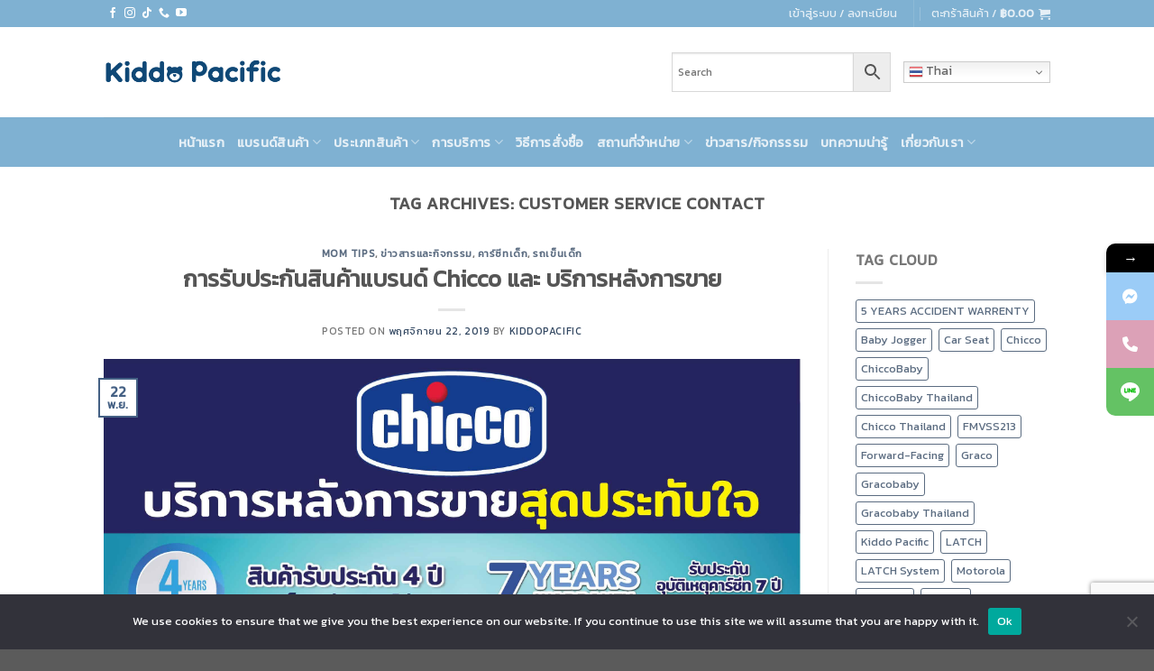

--- FILE ---
content_type: text/html; charset=UTF-8
request_url: https://www.kiddopacific.com/tag/customer-service-contact/
body_size: 58249
content:

<!DOCTYPE html>
<html lang="th" class="loading-site no-js">
<head>
	
	<meta charset="UTF-8" />
	<link rel="profile" href="http://gmpg.org/xfn/11" />
	
	
	<!-- Meta Pixel Code -->
<script>
!function(f,b,e,v,n,t,s)
{if(f.fbq)return;n=f.fbq=function(){n.callMethod?
n.callMethod.apply(n,arguments):n.queue.push(arguments)};
if(!f._fbq)f._fbq=n;n.push=n;n.loaded=!0;n.version='2.0';
n.queue=[];t=b.createElement(e);t.async=!0;
t.src=v;s=b.getElementsByTagName(e)[0];
s.parentNode.insertBefore(t,s)}(window, document,'script',
'https://connect.facebook.net/en_US/fbevents.js');
fbq('init', '194659219516472');
fbq('track', 'PageView');
</script>
<noscript><img height="1" width="1" style="display:none"
src="https://www.facebook.com/tr?id=194659219516472&ev=PageView&noscript=1"
/></noscript>
<!-- End Meta Pixel Code -->

	<script>(function(html){html.className = html.className.replace(/\bno-js\b/,'js')})(document.documentElement);</script>
<meta name='robots' content='index, follow, max-image-preview:large, max-snippet:-1, max-video-preview:-1' />

<!-- Google Tag Manager for WordPress by gtm4wp.com -->
<script data-cfasync="false" data-pagespeed-no-defer>
	var gtm4wp_datalayer_name = "dataLayer";
	var dataLayer = dataLayer || [];
	const gtm4wp_use_sku_instead = 1;
	const gtm4wp_currency = 'THB';
	const gtm4wp_product_per_impression = 10;
	const gtm4wp_clear_ecommerce = false;
</script>
<!-- End Google Tag Manager for WordPress by gtm4wp.com --><script>window._wca = window._wca || [];</script>
<meta name="viewport" content="width=device-width, initial-scale=1, maximum-scale=1" /><!-- Google tag (gtag.js) Consent Mode dataLayer added by Site Kit -->
<script id='google_gtagjs-js-consent-mode-data-layer'>
window.dataLayer = window.dataLayer || [];function gtag(){dataLayer.push(arguments);}
gtag('consent', 'default', {"ad_personalization":"denied","ad_storage":"denied","ad_user_data":"denied","analytics_storage":"denied","functionality_storage":"denied","security_storage":"denied","personalization_storage":"denied","region":["AT","BE","BG","CH","CY","CZ","DE","DK","EE","ES","FI","FR","GB","GR","HR","HU","IE","IS","IT","LI","LT","LU","LV","MT","NL","NO","PL","PT","RO","SE","SI","SK"],"wait_for_update":500});
window._googlesitekitConsentCategoryMap = {"statistics":["analytics_storage"],"marketing":["ad_storage","ad_user_data","ad_personalization"],"functional":["functionality_storage","security_storage"],"preferences":["personalization_storage"]};
window._googlesitekitConsents = {"ad_personalization":"denied","ad_storage":"denied","ad_user_data":"denied","analytics_storage":"denied","functionality_storage":"denied","security_storage":"denied","personalization_storage":"denied","region":["AT","BE","BG","CH","CY","CZ","DE","DK","EE","ES","FI","FR","GB","GR","HR","HU","IE","IS","IT","LI","LT","LU","LV","MT","NL","NO","PL","PT","RO","SE","SI","SK"],"wait_for_update":500}</script>
<!-- End Google tag (gtag.js) Consent Mode dataLayer added by Site Kit -->
			
	<!-- This site is optimized with the Yoast SEO plugin v23.4 - https://yoast.com/wordpress/plugins/seo/ -->
	<title>CUSTOMER SERVICE CONTACT Archives - Kiddo Pacific</title><link rel='preload' href='https://www.kiddopacific.com/wp-content/uploads/2024/01/Web-Kiddo-Mar-2023-1400X525-1.webp' as='image'><link rel="preload" data-rocket-preload as="style" href="https://www.kiddopacific.com/wp-content/cache/perfmatters/www.kiddopacific.com/fonts/9466c2236cac.google-fonts.css" /><link rel="stylesheet" href="https://www.kiddopacific.com/wp-content/cache/perfmatters/www.kiddopacific.com/fonts/9466c2236cac.google-fonts.css" media="print" onload="this.media='all'" /><noscript><link rel="stylesheet" href="https://www.kiddopacific.com/wp-content/cache/perfmatters/www.kiddopacific.com/fonts/9466c2236cac.google-fonts.css" /></noscript>
	<link rel="canonical" href="https://www.kiddopacific.com/tag/customer-service-contact/" />
	<meta property="og:locale" content="th_TH" />
	<meta property="og:type" content="article" />
	<meta property="og:title" content="CUSTOMER SERVICE CONTACT Archives - Kiddo Pacific" />
	<meta property="og:url" content="https://www.kiddopacific.com/tag/customer-service-contact/" />
	<meta property="og:site_name" content="Kiddo Pacific" />
	<meta name="twitter:card" content="summary_large_image" />
	<script type="application/ld+json" class="yoast-schema-graph">{"@context":"https://schema.org","@graph":[{"@type":"CollectionPage","@id":"https://www.kiddopacific.com/tag/customer-service-contact/","url":"https://www.kiddopacific.com/tag/customer-service-contact/","name":"CUSTOMER SERVICE CONTACT Archives - Kiddo Pacific","isPartOf":{"@id":"https://www.kiddopacific.com/#website"},"primaryImageOfPage":{"@id":"https://www.kiddopacific.com/tag/customer-service-contact/#primaryimage"},"image":{"@id":"https://www.kiddopacific.com/tag/customer-service-contact/#primaryimage"},"thumbnailUrl":"https://www.kiddopacific.com/wp-content/uploads/2019/11/รับประกันใหม่-A.jpg","breadcrumb":{"@id":"https://www.kiddopacific.com/tag/customer-service-contact/#breadcrumb"},"inLanguage":"th"},{"@type":"ImageObject","inLanguage":"th","@id":"https://www.kiddopacific.com/tag/customer-service-contact/#primaryimage","url":"https://www.kiddopacific.com/wp-content/uploads/2019/11/รับประกันใหม่-A.jpg","contentUrl":"https://www.kiddopacific.com/wp-content/uploads/2019/11/รับประกันใหม่-A.jpg","width":2479,"height":977,"caption":"Kiddo Pacific บริการหลังการขาย, การรับประกัน"},{"@type":"BreadcrumbList","@id":"https://www.kiddopacific.com/tag/customer-service-contact/#breadcrumb","itemListElement":[{"@type":"ListItem","position":1,"name":"Home","item":"https://www.kiddopacific.com/"},{"@type":"ListItem","position":2,"name":"CUSTOMER SERVICE CONTACT"}]},{"@type":"WebSite","@id":"https://www.kiddopacific.com/#website","url":"https://www.kiddopacific.com/","name":"Kiddo Pacific","description":"","publisher":{"@id":"https://www.kiddopacific.com/#organization"},"potentialAction":[{"@type":"SearchAction","target":{"@type":"EntryPoint","urlTemplate":"https://www.kiddopacific.com/?s={search_term_string}"},"query-input":{"@type":"PropertyValueSpecification","valueRequired":true,"valueName":"search_term_string"}}],"inLanguage":"th"},{"@type":"Organization","@id":"https://www.kiddopacific.com/#organization","name":"Kiddo Pacific","url":"https://www.kiddopacific.com/","logo":{"@type":"ImageObject","inLanguage":"th","@id":"https://www.kiddopacific.com/#/schema/logo/image/","url":"https://www.kiddopacific.com/wp-content/uploads/2023/08/Kiddo-Pacific-logo.png","contentUrl":"https://www.kiddopacific.com/wp-content/uploads/2023/08/Kiddo-Pacific-logo.png","width":314,"height":314,"caption":"Kiddo Pacific"},"image":{"@id":"https://www.kiddopacific.com/#/schema/logo/image/"},"sameAs":["https://www.facebook.com/kiddopacific"]}]}</script>
	<!-- / Yoast SEO plugin. -->


<link rel='dns-prefetch' href='//www.googletagmanager.com' />
<link rel='dns-prefetch' href='//stats.wp.com' />
<link rel='dns-prefetch' href='//cdn.jsdelivr.net' />
<link rel='dns-prefetch' href='//maxcdn.bootstrapcdn.com' />


<link rel='prefetch' href='https://www.kiddopacific.com/wp-content/themes/flatsome/assets/js/chunk.countup.js?ver=3.16.2' />
<link rel='prefetch' href='https://www.kiddopacific.com/wp-content/themes/flatsome/assets/js/chunk.sticky-sidebar.js?ver=3.16.2' />
<link rel='prefetch' href='https://www.kiddopacific.com/wp-content/themes/flatsome/assets/js/chunk.tooltips.js?ver=3.16.2' />
<link rel='prefetch' href='https://www.kiddopacific.com/wp-content/themes/flatsome/assets/js/chunk.vendors-popups.js?ver=3.16.2' />
<link rel='prefetch' href='https://www.kiddopacific.com/wp-content/themes/flatsome/assets/js/chunk.vendors-slider.js?ver=3.16.2' />
<link rel="alternate" type="application/rss+xml" title="Kiddo Pacific &raquo; ฟีด" href="https://www.kiddopacific.com/feed/" />
<link rel="alternate" type="application/rss+xml" title="Kiddo Pacific &raquo; CUSTOMER SERVICE CONTACT ฟีดป้ายกำกับ" href="https://www.kiddopacific.com/tag/customer-service-contact/feed/" />
		<style id="content-control-block-styles">
			@media (max-width: 640px) {
	.cc-hide-on-mobile {
		display: none !important;
	}
}
@media (min-width: 641px) and (max-width: 920px) {
	.cc-hide-on-tablet {
		display: none !important;
	}
}
@media (min-width: 921px) and (max-width: 1440px) {
	.cc-hide-on-desktop {
		display: none !important;
	}
}		</style>
		<link data-minify="1" rel='stylesheet' id='pt-cv-public-style-css' href='https://www.kiddopacific.com/wp-content/cache/min/1/wp-content/plugins/content-views-query-and-display-post-page/public/assets/css/cv.css?ver=1755058300' type='text/css' media='all' />
<link rel='stylesheet' id='pt-cv-public-pro-style-css' href='https://www.kiddopacific.com/wp-content/plugins/pt-content-views-pro/public/assets/css/cvpro.min.css?ver=5.3.4.3' type='text/css' media='all' />
<style id='wp-block-library-inline-css' type='text/css'>
:root{--wp-admin-theme-color:#007cba;--wp-admin-theme-color--rgb:0,124,186;--wp-admin-theme-color-darker-10:#006ba1;--wp-admin-theme-color-darker-10--rgb:0,107,161;--wp-admin-theme-color-darker-20:#005a87;--wp-admin-theme-color-darker-20--rgb:0,90,135;--wp-admin-border-width-focus:2px;--wp-block-synced-color:#7a00df;--wp-block-synced-color--rgb:122,0,223;--wp-bound-block-color:var(--wp-block-synced-color)}@media (min-resolution:192dpi){:root{--wp-admin-border-width-focus:1.5px}}.wp-element-button{cursor:pointer}:root{--wp--preset--font-size--normal:16px;--wp--preset--font-size--huge:42px}:root .has-very-light-gray-background-color{background-color:#eee}:root .has-very-dark-gray-background-color{background-color:#313131}:root .has-very-light-gray-color{color:#eee}:root .has-very-dark-gray-color{color:#313131}:root .has-vivid-green-cyan-to-vivid-cyan-blue-gradient-background{background:linear-gradient(135deg,#00d084,#0693e3)}:root .has-purple-crush-gradient-background{background:linear-gradient(135deg,#34e2e4,#4721fb 50%,#ab1dfe)}:root .has-hazy-dawn-gradient-background{background:linear-gradient(135deg,#faaca8,#dad0ec)}:root .has-subdued-olive-gradient-background{background:linear-gradient(135deg,#fafae1,#67a671)}:root .has-atomic-cream-gradient-background{background:linear-gradient(135deg,#fdd79a,#004a59)}:root .has-nightshade-gradient-background{background:linear-gradient(135deg,#330968,#31cdcf)}:root .has-midnight-gradient-background{background:linear-gradient(135deg,#020381,#2874fc)}.has-regular-font-size{font-size:1em}.has-larger-font-size{font-size:2.625em}.has-normal-font-size{font-size:var(--wp--preset--font-size--normal)}.has-huge-font-size{font-size:var(--wp--preset--font-size--huge)}.has-text-align-center{text-align:center}.has-text-align-left{text-align:left}.has-text-align-right{text-align:right}#end-resizable-editor-section{display:none}.aligncenter{clear:both}.items-justified-left{justify-content:flex-start}.items-justified-center{justify-content:center}.items-justified-right{justify-content:flex-end}.items-justified-space-between{justify-content:space-between}.screen-reader-text{border:0;clip:rect(1px,1px,1px,1px);clip-path:inset(50%);height:1px;margin:-1px;overflow:hidden;padding:0;position:absolute;width:1px;word-wrap:normal!important}.screen-reader-text:focus{background-color:#ddd;clip:auto!important;clip-path:none;color:#444;display:block;font-size:1em;height:auto;left:5px;line-height:normal;padding:15px 23px 14px;text-decoration:none;top:5px;width:auto;z-index:100000}html :where(.has-border-color){border-style:solid}html :where([style*=border-top-color]){border-top-style:solid}html :where([style*=border-right-color]){border-right-style:solid}html :where([style*=border-bottom-color]){border-bottom-style:solid}html :where([style*=border-left-color]){border-left-style:solid}html :where([style*=border-width]){border-style:solid}html :where([style*=border-top-width]){border-top-style:solid}html :where([style*=border-right-width]){border-right-style:solid}html :where([style*=border-bottom-width]){border-bottom-style:solid}html :where([style*=border-left-width]){border-left-style:solid}html :where(img[class*=wp-image-]){height:auto;max-width:100%}:where(figure){margin:0 0 1em}html :where(.is-position-sticky){--wp-admin--admin-bar--position-offset:var(--wp-admin--admin-bar--height,0px)}@media screen and (max-width:600px){html :where(.is-position-sticky){--wp-admin--admin-bar--position-offset:0px}}
</style>
<link data-minify="1" rel='stylesheet' id='content-control-block-styles-css' href='https://www.kiddopacific.com/wp-content/cache/min/1/wp-content/plugins/content-control/dist/style-block-editor.css?ver=1755058300' type='text/css' media='all' />
<style id='classic-theme-styles-inline-css' type='text/css'>
/*! This file is auto-generated */
.wp-block-button__link{color:#fff;background-color:#32373c;border-radius:9999px;box-shadow:none;text-decoration:none;padding:calc(.667em + 2px) calc(1.333em + 2px);font-size:1.125em}.wp-block-file__button{background:#32373c;color:#fff;text-decoration:none}
</style>
<link rel='stylesheet' id='cf-christmasification-css' href='https://www.kiddopacific.com/wp-content/cache/background-css/www.kiddopacific.com/wp-content/plugins/christmasify/public/css/cf-christmasification-public.min.css?ver=1.0.7&wpr_t=1767261143' type='text/css' media='all' />
<link rel='stylesheet' id='cookie-notice-front-css' href='https://www.kiddopacific.com/wp-content/plugins/cookie-notice/css/front.min.css?ver=2.5.6' type='text/css' media='all' />
<link data-minify="1" rel='stylesheet' id='wpsm_ac-font-awesome-front-css' href='https://www.kiddopacific.com/wp-content/cache/min/1/wp-content/plugins/responsive-accordion-and-collapse/css/font-awesome/css/font-awesome.min.css?ver=1755058300' type='text/css' media='all' />
<link data-minify="1" rel='stylesheet' id='wpsm_ac_bootstrap-front-css' href='https://www.kiddopacific.com/wp-content/cache/min/1/wp-content/plugins/responsive-accordion-and-collapse/css/bootstrap-front.css?ver=1755058300' type='text/css' media='all' />
<link data-minify="1" rel='stylesheet' id='wccs-fontawesome-css' href='https://www.kiddopacific.com/wp-content/cache/min/1/wp-content/plugins/woo-category-slider-by-pluginever/assets/vendor/font-awesome/css/font-awesome.css?ver=1755058300' type='text/css' media='all' />
<link data-minify="1" rel='stylesheet' id='wccs-owlcarousel-css' href='https://www.kiddopacific.com/wp-content/cache/background-css/www.kiddopacific.com/wp-content/cache/min/1/wp-content/plugins/woo-category-slider-by-pluginever/assets/vendor/owlcarousel/assets/owl.carousel.css?ver=1755058300&wpr_t=1767261143' type='text/css' media='all' />
<link data-minify="1" rel='stylesheet' id='wccs-owltheme-default-css' href='https://www.kiddopacific.com/wp-content/cache/min/1/wp-content/plugins/woo-category-slider-by-pluginever/assets/vendor/owlcarousel/assets/owl.theme.default.css?ver=1755058300' type='text/css' media='all' />
<link data-minify="1" rel='stylesheet' id='wc-category-slider-css' href='https://www.kiddopacific.com/wp-content/cache/min/1/wp-content/plugins/woo-category-slider-by-pluginever/assets/css/wc-category-slider-public.css?ver=1755058300' type='text/css' media='all' />
<link data-minify="1" rel='stylesheet' id='fontawesome-css' href='https://www.kiddopacific.com/wp-content/cache/min/1/font-awesome/4.7.0/css/font-awesome.min.css?ver=1755058300' type='text/css' media='all' />
<link data-minify="1" rel='stylesheet' id='catcbll-users-css' href='https://www.kiddopacific.com/wp-content/cache/min/1/wp-content/plugins/woo-custom-cart-button/assets/css/users.css?ver=1755058300' type='text/css' media='all' />
<link data-minify="1" rel='stylesheet' id='catcbll-hover-css' href='https://www.kiddopacific.com/wp-content/cache/min/1/wp-content/plugins/woo-custom-cart-button/assets/css/hover.css?ver=1755058300' type='text/css' media='all' />
<link rel='stylesheet' id='catcbll-hover-min-css' href='https://www.kiddopacific.com/wp-content/plugins/woo-custom-cart-button/assets/css/hover-min.css?ver=1.6.1' type='text/css' media='all' />
<link data-minify="1" rel='stylesheet' id='catcbll-readytouse-css' href='https://www.kiddopacific.com/wp-content/cache/min/1/wp-content/plugins/woo-custom-cart-button/assets/css/ready-to-use.css?ver=1755058300' type='text/css' media='all' />
<style id='woocommerce-inline-inline-css' type='text/css'>
.woocommerce form .form-row .required { visibility: visible; }
</style>
<link data-minify="1" rel='stylesheet' id='contact-form-7-css' href='https://www.kiddopacific.com/wp-content/cache/min/1/wp-content/plugins/contact-form-7/includes/css/styles.css?ver=1755058300' type='text/css' media='all' />
<link rel='stylesheet' id='wpcf7-redirect-script-frontend-css' href='https://www.kiddopacific.com/wp-content/plugins/wpcf7-redirect/build/css/wpcf7-redirect-frontend.min.css?ver=1.1' type='text/css' media='all' />
<link rel='stylesheet' id='aws-style-css' href='https://www.kiddopacific.com/wp-content/plugins/advanced-woo-search/assets/css/common.min.css?ver=3.35' type='text/css' media='all' />
<link data-minify="1" rel='stylesheet' id='wpos-slick-style-css' href='https://www.kiddopacific.com/wp-content/cache/background-css/www.kiddopacific.com/wp-content/cache/min/1/wp-content/plugins/woo-product-slider-and-carousel-with-category/assets/css/slick.css?ver=1755058300&wpr_t=1767261143' type='text/css' media='all' />
<link data-minify="1" rel='stylesheet' id='wcpscwc-public-style-css' href='https://www.kiddopacific.com/wp-content/cache/background-css/www.kiddopacific.com/wp-content/cache/min/1/wp-content/plugins/woo-product-slider-and-carousel-with-category/assets/css/wcpscwc-public.css?ver=1755058300&wpr_t=1767261143' type='text/css' media='all' />
<link data-minify="1" rel='stylesheet' id='wpdt-wc-payment-style-css' href='https://www.kiddopacific.com/wp-content/cache/min/1/wp-content/plugins/wpdt-wc-payment/wpdt-wc-payment.css?ver=1755058300' type='text/css' media='all' />
<link data-minify="1" rel='stylesheet' id='woopspro-slick-css-css' href='https://www.kiddopacific.com/wp-content/cache/background-css/www.kiddopacific.com/wp-content/cache/min/1/wp-content/plugins/woo-products-slider-pro/assets/css/slick.css?ver=1755058300&wpr_t=1767261143' type='text/css' media='all' />
<link data-minify="1" rel='stylesheet' id='woopspro-custom-style-css' href='https://www.kiddopacific.com/wp-content/cache/background-css/www.kiddopacific.com/wp-content/cache/min/1/wp-content/plugins/woo-products-slider-pro/assets/css/style.css?ver=1755058300&wpr_t=1767261143' type='text/css' media='all' />
<link data-minify="1" rel='stylesheet' id='flatsome-main-css' href='https://www.kiddopacific.com/wp-content/cache/background-css/www.kiddopacific.com/wp-content/cache/min/1/wp-content/themes/flatsome/assets/css/flatsome.css?ver=1755058300&wpr_t=1767261143' type='text/css' media='all' />
<style id='flatsome-main-inline-css' type='text/css'>
@font-face {
				font-family: "fl-icons";
				font-display: block;
				src: url(https://www.kiddopacific.com/wp-content/themes/flatsome/assets/css/icons/fl-icons.eot?v=3.16.2);
				src:
					url(https://www.kiddopacific.com/wp-content/themes/flatsome/assets/css/icons/fl-icons.eot#iefix?v=3.16.2) format("embedded-opentype"),
					url(https://www.kiddopacific.com/wp-content/themes/flatsome/assets/css/icons/fl-icons.woff2?v=3.16.2) format("woff2"),
					url(https://www.kiddopacific.com/wp-content/themes/flatsome/assets/css/icons/fl-icons.ttf?v=3.16.2) format("truetype"),
					url(https://www.kiddopacific.com/wp-content/themes/flatsome/assets/css/icons/fl-icons.woff?v=3.16.2) format("woff"),
					url(https://www.kiddopacific.com/wp-content/themes/flatsome/assets/css/icons/fl-icons.svg?v=3.16.2#fl-icons) format("svg");
			}
</style>
<link data-minify="1" rel='stylesheet' id='flatsome-shop-css' href='https://www.kiddopacific.com/wp-content/cache/min/1/wp-content/themes/flatsome/assets/css/flatsome-shop.css?ver=1755058300' type='text/css' media='all' />
<link rel='stylesheet' id='flatsome-style-css' href='https://www.kiddopacific.com/wp-content/themes/flatsome/style.css?ver=3.16.2' type='text/css' media='all' />

<link data-minify="1" rel='stylesheet' id='font-awesome-css-css' href='https://www.kiddopacific.com/wp-content/cache/min/1/wp-content/plugins/mystickyelements-pro/css/font-awesome.min.css?ver=1755058300' type='text/css' media='all' />
<link data-minify="1" rel='stylesheet' id='mystickyelements-front-css-css' href='https://www.kiddopacific.com/wp-content/cache/background-css/www.kiddopacific.com/wp-content/cache/min/1/wp-content/plugins/mystickyelements-pro/css/mystickyelements-front.min.css?ver=1755058300&wpr_t=1767261143' type='text/css' media='all' />
<link data-minify="1" rel='stylesheet' id='intl-tel-input-css' href='https://www.kiddopacific.com/wp-content/cache/background-css/www.kiddopacific.com/wp-content/cache/min/1/wp-content/plugins/mystickyelements-pro/intl-tel-input-src/build/css/intlTelInput.css?ver=1755058300&wpr_t=1767261143' type='text/css' media='all' />
<style id='rocket-lazyload-inline-css' type='text/css'>
.rll-youtube-player{position:relative;padding-bottom:56.23%;height:0;overflow:hidden;max-width:100%;}.rll-youtube-player:focus-within{outline: 2px solid currentColor;outline-offset: 5px;}.rll-youtube-player iframe{position:absolute;top:0;left:0;width:100%;height:100%;z-index:100;background:0 0}.rll-youtube-player img{bottom:0;display:block;left:0;margin:auto;max-width:100%;width:100%;position:absolute;right:0;top:0;border:none;height:auto;-webkit-transition:.4s all;-moz-transition:.4s all;transition:.4s all}.rll-youtube-player img:hover{-webkit-filter:brightness(75%)}.rll-youtube-player .play{height:100%;width:100%;left:0;top:0;position:absolute;background:var(--wpr-bg-695d7131-5d2c-4f3f-abec-7c7dce6196a4) no-repeat center;background-color: transparent !important;cursor:pointer;border:none;}
</style>
<script type="text/javascript">
            window._nslDOMReady = function (callback) {
                if ( document.readyState === "complete" || document.readyState === "interactive" ) {
                    callback();
                } else {
                    document.addEventListener( "DOMContentLoaded", callback );
                }
            };
            </script><!--n2css--><script type="text/javascript" id="woocommerce-google-analytics-integration-gtag-js-after">
/* <![CDATA[ */
/* Google Analytics for WooCommerce (gtag.js) */
					window.dataLayer = window.dataLayer || [];
					function gtag(){dataLayer.push(arguments);}
					// Set up default consent state.
					for ( const mode of [{"analytics_storage":"denied","ad_storage":"denied","ad_user_data":"denied","ad_personalization":"denied","region":["AT","BE","BG","HR","CY","CZ","DK","EE","FI","FR","DE","GR","HU","IS","IE","IT","LV","LI","LT","LU","MT","NL","NO","PL","PT","RO","SK","SI","ES","SE","GB","CH"]}] || [] ) {
						gtag( "consent", "default", { "wait_for_update": 500, ...mode } );
					}
					gtag("js", new Date());
					gtag("set", "developer_id.dOGY3NW", true);
					gtag("config", "G-ENBHQ56YMN", {"track_404":true,"allow_google_signals":true,"logged_in":false,"linker":{"domains":[],"allow_incoming":false},"custom_map":{"dimension1":"logged_in"}});
/* ]]> */
</script>
<script type="text/javascript" src="https://www.kiddopacific.com/wp-includes/js/jquery/jquery.min.js?ver=3.7.1" id="jquery-core-js"></script>
<script type="text/javascript" src="https://www.kiddopacific.com/wp-includes/js/jquery/jquery-migrate.min.js?ver=3.4.1" id="jquery-migrate-js"></script>
<script type="text/javascript" id="cookie-notice-front-js-before">
/* <![CDATA[ */
var cnArgs = {"ajaxUrl":"https:\/\/www.kiddopacific.com\/wp-admin\/admin-ajax.php","nonce":"3eb63616f3","hideEffect":"fade","position":"bottom","onScroll":false,"onScrollOffset":100,"onClick":false,"cookieName":"cookie_notice_accepted","cookieTime":2592000,"cookieTimeRejected":2592000,"globalCookie":false,"redirection":false,"cache":true,"revokeCookies":false,"revokeCookiesOpt":"automatic"};
/* ]]> */
</script>
<script type="text/javascript" src="https://www.kiddopacific.com/wp-content/plugins/cookie-notice/js/front.min.js?ver=2.5.6" id="cookie-notice-front-js"></script>
<script type="text/javascript" src="https://www.kiddopacific.com/wp-content/plugins/woocommerce/assets/js/jquery-blockui/jquery.blockUI.min.js?ver=2.7.0-wc.9.4.3" id="jquery-blockui-js" data-wp-strategy="defer"></script>
<script type="text/javascript" id="wc-add-to-cart-js-extra">
/* <![CDATA[ */
var wc_add_to_cart_params = {"ajax_url":"\/wp-admin\/admin-ajax.php","wc_ajax_url":"\/?wc-ajax=%%endpoint%%","i18n_view_cart":"\u0e14\u0e39\u0e15\u0e30\u0e01\u0e23\u0e49\u0e32\u0e2a\u0e34\u0e19\u0e04\u0e49\u0e32","cart_url":"https:\/\/www.kiddopacific.com\/cart\/","is_cart":"","cart_redirect_after_add":"no"};
/* ]]> */
</script>
<script type="text/javascript" src="https://www.kiddopacific.com/wp-content/plugins/woocommerce/assets/js/frontend/add-to-cart.min.js?ver=9.4.3" id="wc-add-to-cart-js" defer="defer" data-wp-strategy="defer"></script>
<script type="text/javascript" src="https://www.kiddopacific.com/wp-content/plugins/woocommerce/assets/js/js-cookie/js.cookie.min.js?ver=2.1.4-wc.9.4.3" id="js-cookie-js" data-wp-strategy="defer"></script>
<script data-minify="1" type="text/javascript" src="https://www.kiddopacific.com/wp-content/cache/min/1/wp-content/plugins/wpdt-wc-payment/js/jquery.validate.js?ver=1755058301" id="validate-js"></script>
<script type="text/javascript" src="https://stats.wp.com/s-202601.js" id="woocommerce-analytics-js" defer="defer" data-wp-strategy="defer"></script>

<!-- Google tag (gtag.js) snippet added by Site Kit -->

<!-- Google Ads snippet added by Site Kit -->
<script type="text/javascript" src="https://www.googletagmanager.com/gtag/js?id=AW-940286010" id="google_gtagjs-js" async></script>
<script type="text/javascript" id="google_gtagjs-js-after">
/* <![CDATA[ */
window.dataLayer = window.dataLayer || [];function gtag(){dataLayer.push(arguments);}
gtag("js", new Date());
gtag("set", "developer_id.dZTNiMT", true);
gtag("config", "AW-940286010");
 window._googlesitekit = window._googlesitekit || {}; window._googlesitekit.throttledEvents = []; window._googlesitekit.gtagEvent = (name, data) => { var key = JSON.stringify( { name, data } ); if ( !! window._googlesitekit.throttledEvents[ key ] ) { return; } window._googlesitekit.throttledEvents[ key ] = true; setTimeout( () => { delete window._googlesitekit.throttledEvents[ key ]; }, 5 ); gtag( "event", name, { ...data, event_source: "site-kit" } ); } 
/* ]]> */
</script>

<!-- End Google tag (gtag.js) snippet added by Site Kit -->
<link rel="EditURI" type="application/rsd+xml" title="RSD" href="https://www.kiddopacific.com/xmlrpc.php?rsd" />
<meta name="generator" content="Site Kit by Google 1.134.0" /><!-- Facebook Pixel Code -->
<script>
  !function(f,b,e,v,n,t,s)
  {if(f.fbq)return;n=f.fbq=function(){n.callMethod?
  n.callMethod.apply(n,arguments):n.queue.push(arguments)};
  if(!f._fbq)f._fbq=n;n.push=n;n.loaded=!0;n.version='2.0';
  n.queue=[];t=b.createElement(e);t.async=!0;
  t.src=v;s=b.getElementsByTagName(e)[0];
  s.parentNode.insertBefore(t,s)}(window, document,'script',
  'https://connect.facebook.net/en_US/fbevents.js');
  fbq('init', '927604731171132');
  fbq('track', 'PageView');
</script>
<noscript><img height="1" width="1" style="display:none"
  src="https://www.facebook.com/tr?id=927604731171132&ev=PageView&noscript=1"
/></noscript>
<!-- End Facebook Pixel Code -->

<!-- Google Tag Manager -->
<script>(function(w,d,s,l,i){w[l]=w[l]||[];w[l].push({'gtm.start':
new Date().getTime(),event:'gtm.js'});var f=d.getElementsByTagName(s)[0],
j=d.createElement(s),dl=l!='dataLayer'?'&l='+l:'';j.async=true;j.src=
'https://www.googletagmanager.com/gtm.js?id='+i+dl;f.parentNode.insertBefore(j,f);
})(window,document,'script','dataLayer','GTM-W9W43D3');</script>
<!-- End Google Tag Manager -->

<meta name="google-site-verification" content="_dimAyB9RLxoPuCf3EzL1KyZFv4l96fsktX2Xk6uYkU" />

 <meta name="viewport" content="width=device-width, initial-scale=1"> 

<!-- LINE Tag Base Code -->
<!-- Do Not Modify -->
<script>
(function(g,d,o){
  g._ltq=g._ltq||[];g._lt=g._lt||function(){g._ltq.push(arguments)};
  var h=location.protocol==='https:'?'https://d.line-scdn.net':'http://d.line-cdn.net';
  var s=d.createElement('script');s.async=1;
  s.src=o||h+'/n/line_tag/public/release/v1/lt.js';
  var t=d.getElementsByTagName('script')[0];t.parentNode.insertBefore(s,t);
    })(window, document);
_lt('init', {
  customerType: 'account',
  tagId: '84aaff33-37fc-4a44-9a9c-48cd63506908'
});
_lt('send', 'pv', ['84aaff33-37fc-4a44-9a9c-48cd63506908']);
</script>
<noscript>
  <img height="1" width="1" style="display:none"
       src="https://tr.line.me/tag.gif?c_t=lap&t_id=84aaff33-37fc-4a44-9a9c-48cd63506908&e=pv&noscript=1" />
</noscript>
<!-- End LINE Tag Base Code -->


<!-- This website runs the Product Feed PRO for WooCommerce by AdTribes.io plugin - version 13.3.6 -->
<!-- Google Tag Manager -->
<script>(function(w,d,s,l,i){w[l]=w[l]||[];w[l].push({'gtm.start':
new Date().getTime(),event:'gtm.js'});var f=d.getElementsByTagName(s)[0],
j=d.createElement(s),dl=l!='dataLayer'?'&l='+l:'';j.async=true;j.src=
'https://www.googletagmanager.com/gtm.js?id='+i+dl;f.parentNode.insertBefore(j,f);
})(window,document,'script','dataLayer','GTM-TZQSW6FW');</script>
<!-- End Google Tag Manager -->
	<style>img#wpstats{display:none}</style>
		
<!-- Google Tag Manager for WordPress by gtm4wp.com -->
<!-- GTM Container placement set to manual -->
<script data-cfasync="false" data-pagespeed-no-defer type="text/javascript">
	var dataLayer_content = {"pagePostType":"post","pagePostType2":"tag-post","customerTotalOrders":0,"customerTotalOrderValue":0,"customerFirstName":"","customerLastName":"","customerBillingFirstName":"","customerBillingLastName":"","customerBillingCompany":"","customerBillingAddress1":"","customerBillingAddress2":"","customerBillingCity":"","customerBillingState":"","customerBillingPostcode":"","customerBillingCountry":"","customerBillingEmail":"","customerBillingEmailHash":"","customerBillingPhone":"","customerShippingFirstName":"","customerShippingLastName":"","customerShippingCompany":"","customerShippingAddress1":"","customerShippingAddress2":"","customerShippingCity":"","customerShippingState":"","customerShippingPostcode":"","customerShippingCountry":"","cartContent":{"totals":{"applied_coupons":[],"discount_total":0,"subtotal":0,"total":0},"items":[]}};
	dataLayer.push( dataLayer_content );
</script>
<script data-cfasync="false">
(function(w,d,s,l,i){w[l]=w[l]||[];w[l].push({'gtm.start':
new Date().getTime(),event:'gtm.js'});var f=d.getElementsByTagName(s)[0],
j=d.createElement(s),dl=l!='dataLayer'?'&l='+l:'';j.async=true;j.src=
'//www.googletagmanager.com/gtm.js?id='+i+dl;f.parentNode.insertBefore(j,f);
})(window,document,'script','dataLayer','GTM-TTDDPCM');
</script>
<!-- End Google Tag Manager for WordPress by gtm4wp.com -->	<noscript><style>.woocommerce-product-gallery{ opacity: 1 !important; }</style></noscript>
				<script  type="text/javascript">
				!function(f,b,e,v,n,t,s){if(f.fbq)return;n=f.fbq=function(){n.callMethod?
					n.callMethod.apply(n,arguments):n.queue.push(arguments)};if(!f._fbq)f._fbq=n;
					n.push=n;n.loaded=!0;n.version='2.0';n.queue=[];t=b.createElement(e);t.async=!0;
					t.src=v;s=b.getElementsByTagName(e)[0];s.parentNode.insertBefore(t,s)}(window,
					document,'script','https://connect.facebook.net/en_US/fbevents.js');
			</script>
			<!-- WooCommerce Facebook Integration Begin -->
			<script  type="text/javascript">

				fbq('init', '194659219516472', {}, {
    "agent": "woocommerce-9.4.3-3.3.2"
});

				fbq( 'track', 'PageView', {
    "source": "woocommerce",
    "version": "9.4.3",
    "pluginVersion": "3.3.2"
} );

				document.addEventListener( 'DOMContentLoaded', function() {
					// Insert placeholder for events injected when a product is added to the cart through AJAX.
					document.body.insertAdjacentHTML( 'beforeend', '<div class=\"wc-facebook-pixel-event-placeholder\"></div>' );
				}, false );

			</script>
			<!-- WooCommerce Facebook Integration End -->
			
<!-- Google Tag Manager snippet added by Site Kit -->
<script type="text/javascript">
/* <![CDATA[ */

			( function( w, d, s, l, i ) {
				w[l] = w[l] || [];
				w[l].push( {'gtm.start': new Date().getTime(), event: 'gtm.js'} );
				var f = d.getElementsByTagName( s )[0],
					j = d.createElement( s ), dl = l != 'dataLayer' ? '&l=' + l : '';
				j.async = true;
				j.src = 'https://www.googletagmanager.com/gtm.js?id=' + i + dl;
				f.parentNode.insertBefore( j, f );
			} )( window, document, 'script', 'dataLayer', 'GTM-NVBGVHCR' );
			
/* ]]> */
</script>

<!-- End Google Tag Manager snippet added by Site Kit -->
<style id='wp-fonts-local' type='text/css'>
@font-face{font-family:Inter;font-style:normal;font-weight:300 900;font-display:fallback;src:url('https://www.kiddopacific.com/wp-content/plugins/woocommerce/assets/fonts/Inter-VariableFont_slnt,wght.woff2') format('woff2');font-stretch:normal;}
@font-face{font-family:Cardo;font-style:normal;font-weight:400;font-display:fallback;src:url('https://www.kiddopacific.com/wp-content/plugins/woocommerce/assets/fonts/cardo_normal_400.woff2') format('woff2');}
</style>
<link rel="icon" href="https://www.kiddopacific.com/wp-content/uploads/2022/08/cropped-favicon-32x32.png" sizes="32x32" />
<link rel="icon" href="https://www.kiddopacific.com/wp-content/uploads/2022/08/cropped-favicon-192x192.png" sizes="192x192" />
<link rel="apple-touch-icon" href="https://www.kiddopacific.com/wp-content/uploads/2022/08/cropped-favicon-180x180.png" />
<meta name="msapplication-TileImage" content="https://www.kiddopacific.com/wp-content/uploads/2022/08/cropped-favicon-270x270.png" />
<style type="text/css">div.nsl-container[data-align="left"] {
    text-align: left;
}

div.nsl-container[data-align="center"] {
    text-align: center;
}

div.nsl-container[data-align="right"] {
    text-align: right;
}


div.nsl-container div.nsl-container-buttons a[data-plugin="nsl"] {
    text-decoration: none;
    box-shadow: none;
    border: 0;
}

div.nsl-container .nsl-container-buttons {
    display: flex;
    padding: 5px 0;
}

div.nsl-container.nsl-container-block .nsl-container-buttons {
    display: inline-grid;
    grid-template-columns: minmax(145px, auto);
}

div.nsl-container-block-fullwidth .nsl-container-buttons {
    flex-flow: column;
    align-items: center;
}

div.nsl-container-block-fullwidth .nsl-container-buttons a,
div.nsl-container-block .nsl-container-buttons a {
    flex: 1 1 auto;
    display: block;
    margin: 5px 0;
    width: 100%;
}

div.nsl-container-inline {
    margin: -5px;
    text-align: left;
}

div.nsl-container-inline .nsl-container-buttons {
    justify-content: center;
    flex-wrap: wrap;
}

div.nsl-container-inline .nsl-container-buttons a {
    margin: 5px;
    display: inline-block;
}

div.nsl-container-grid .nsl-container-buttons {
    flex-flow: row;
    align-items: center;
    flex-wrap: wrap;
}

div.nsl-container-grid .nsl-container-buttons a {
    flex: 1 1 auto;
    display: block;
    margin: 5px;
    max-width: 280px;
    width: 100%;
}

@media only screen and (min-width: 650px) {
    div.nsl-container-grid .nsl-container-buttons a {
        width: auto;
    }
}

div.nsl-container .nsl-button {
    cursor: pointer;
    vertical-align: top;
    border-radius: 4px;
}

div.nsl-container .nsl-button-default {
    color: #fff;
    display: flex;
}

div.nsl-container .nsl-button-icon {
    display: inline-block;
}

div.nsl-container .nsl-button-svg-container {
    flex: 0 0 auto;
    padding: 8px;
    display: flex;
    align-items: center;
}

div.nsl-container svg {
    height: 24px;
    width: 24px;
    vertical-align: top;
}

div.nsl-container .nsl-button-default div.nsl-button-label-container {
    margin: 0 24px 0 12px;
    padding: 10px 0;
    font-family: Helvetica, Arial, sans-serif;
    font-size: 16px;
    line-height: 20px;
    letter-spacing: .25px;
    overflow: hidden;
    text-align: center;
    text-overflow: clip;
    white-space: nowrap;
    flex: 1 1 auto;
    -webkit-font-smoothing: antialiased;
    -moz-osx-font-smoothing: grayscale;
    text-transform: none;
    display: inline-block;
}

div.nsl-container .nsl-button-google[data-skin="dark"] .nsl-button-svg-container {
    margin: 1px;
    padding: 7px;
    border-radius: 3px;
    background: #fff;
}

div.nsl-container .nsl-button-google[data-skin="light"] {
    border-radius: 1px;
    box-shadow: 0 1px 5px 0 rgba(0, 0, 0, .25);
    color: RGBA(0, 0, 0, 0.54);
}

div.nsl-container .nsl-button-apple .nsl-button-svg-container {
    padding: 0 6px;
}

div.nsl-container .nsl-button-apple .nsl-button-svg-container svg {
    height: 40px;
    width: auto;
}

div.nsl-container .nsl-button-apple[data-skin="light"] {
    color: #000;
    box-shadow: 0 0 0 1px #000;
}

div.nsl-container .nsl-button-facebook[data-skin="white"] {
    color: #000;
    box-shadow: inset 0 0 0 1px #000;
}

div.nsl-container .nsl-button-facebook[data-skin="light"] {
    color: #1877F2;
    box-shadow: inset 0 0 0 1px #1877F2;
}

div.nsl-container .nsl-button-spotify[data-skin="white"] {
    color: #191414;
    box-shadow: inset 0 0 0 1px #191414;
}

div.nsl-container .nsl-button-apple div.nsl-button-label-container {
    font-size: 17px;
    font-family: -apple-system, BlinkMacSystemFont, "Segoe UI", Roboto, Helvetica, Arial, sans-serif, "Apple Color Emoji", "Segoe UI Emoji", "Segoe UI Symbol";
}

div.nsl-container .nsl-button-slack div.nsl-button-label-container {
    font-size: 17px;
    font-family: -apple-system, BlinkMacSystemFont, "Segoe UI", Roboto, Helvetica, Arial, sans-serif, "Apple Color Emoji", "Segoe UI Emoji", "Segoe UI Symbol";
}

div.nsl-container .nsl-button-slack[data-skin="light"] {
    color: #000000;
    box-shadow: inset 0 0 0 1px #DDDDDD;
}

div.nsl-container .nsl-button-tiktok[data-skin="light"] {
    color: #161823;
    box-shadow: 0 0 0 1px rgba(22, 24, 35, 0.12);
}


div.nsl-container .nsl-button-kakao {
    color: rgba(0, 0, 0, 0.85);
}

.nsl-clear {
    clear: both;
}

.nsl-container {
    clear: both;
}

.nsl-disabled-provider .nsl-button {
    filter: grayscale(1);
    opacity: 0.8;
}

/*Button align start*/

div.nsl-container-inline[data-align="left"] .nsl-container-buttons {
    justify-content: flex-start;
}

div.nsl-container-inline[data-align="center"] .nsl-container-buttons {
    justify-content: center;
}

div.nsl-container-inline[data-align="right"] .nsl-container-buttons {
    justify-content: flex-end;
}


div.nsl-container-grid[data-align="left"] .nsl-container-buttons {
    justify-content: flex-start;
}

div.nsl-container-grid[data-align="center"] .nsl-container-buttons {
    justify-content: center;
}

div.nsl-container-grid[data-align="right"] .nsl-container-buttons {
    justify-content: flex-end;
}

div.nsl-container-grid[data-align="space-around"] .nsl-container-buttons {
    justify-content: space-around;
}

div.nsl-container-grid[data-align="space-between"] .nsl-container-buttons {
    justify-content: space-between;
}

/* Button align end*/

/* Redirect */

#nsl-redirect-overlay {
    display: flex;
    flex-direction: column;
    justify-content: center;
    align-items: center;
    position: fixed;
    z-index: 1000000;
    left: 0;
    top: 0;
    width: 100%;
    height: 100%;
    backdrop-filter: blur(1px);
    background-color: RGBA(0, 0, 0, .32);;
}

#nsl-redirect-overlay-container {
    display: flex;
    flex-direction: column;
    justify-content: center;
    align-items: center;
    background-color: white;
    padding: 30px;
    border-radius: 10px;
}

#nsl-redirect-overlay-spinner {
    content: '';
    display: block;
    margin: 20px;
    border: 9px solid RGBA(0, 0, 0, .6);
    border-top: 9px solid #fff;
    border-radius: 50%;
    box-shadow: inset 0 0 0 1px RGBA(0, 0, 0, .6), 0 0 0 1px RGBA(0, 0, 0, .6);
    width: 40px;
    height: 40px;
    animation: nsl-loader-spin 2s linear infinite;
}

@keyframes nsl-loader-spin {
    0% {
        transform: rotate(0deg)
    }
    to {
        transform: rotate(360deg)
    }
}

#nsl-redirect-overlay-title {
    font-family: -apple-system, BlinkMacSystemFont, "Segoe UI", Roboto, Oxygen-Sans, Ubuntu, Cantarell, "Helvetica Neue", sans-serif;
    font-size: 18px;
    font-weight: bold;
    color: #3C434A;
}

#nsl-redirect-overlay-text {
    font-family: -apple-system, BlinkMacSystemFont, "Segoe UI", Roboto, Oxygen-Sans, Ubuntu, Cantarell, "Helvetica Neue", sans-serif;
    text-align: center;
    font-size: 14px;
    color: #3C434A;
}

/* Redirect END*/</style><style type="text/css">/* Notice fallback */
#nsl-notices-fallback {
    position: fixed;
    right: 10px;
    top: 10px;
    z-index: 10000;
}

.admin-bar #nsl-notices-fallback {
    top: 42px;
}

#nsl-notices-fallback > div {
    position: relative;
    background: #fff;
    border-left: 4px solid #fff;
    box-shadow: 0 1px 1px 0 rgba(0, 0, 0, .1);
    margin: 5px 15px 2px;
    padding: 1px 20px;
}

#nsl-notices-fallback > div.error {
    display: block;
    border-left-color: #dc3232;
}

#nsl-notices-fallback > div.updated {
    display: block;
    border-left-color: #46b450;
}

#nsl-notices-fallback p {
    margin: .5em 0;
    padding: 2px;
}

#nsl-notices-fallback > div:after {
    position: absolute;
    right: 5px;
    top: 5px;
    content: '\00d7';
    display: block;
    height: 16px;
    width: 16px;
    line-height: 16px;
    text-align: center;
    font-size: 20px;
    cursor: pointer;
}</style><style id="custom-css" type="text/css">:root {--primary-color: #446084;}.header-main{height: 100px}#logo img{max-height: 100px}#logo{width:200px;}.header-bottom{min-height: 55px}.header-top{min-height: 30px}.transparent .header-main{height: 90px}.transparent #logo img{max-height: 90px}.has-transparent + .page-title:first-of-type,.has-transparent + #main > .page-title,.has-transparent + #main > div > .page-title,.has-transparent + #main .page-header-wrapper:first-of-type .page-title{padding-top: 170px;}.header.show-on-scroll,.stuck .header-main{height:70px!important}.stuck #logo img{max-height: 70px!important}.search-form{ width: 30%;}.header-bg-color {background-color: #ffffff}.header-bottom {background-color: #7fb1d2}.header-bottom-nav > li > a{line-height: 16px }@media (max-width: 549px) {.header-main{height: 70px}#logo img{max-height: 70px}}.header-top{background-color:#7fb1d2!important;}/* Background Color */[data-icon-label]:after, .secondary.is-underline:hover,.secondary.is-outline:hover,.icon-label,.button.secondary:not(.is-outline),.button.alt:not(.is-outline), .badge-inner.on-sale, .button.checkout, .single_add_to_cart_button, .current .breadcrumb-step{ background-color:#ff0000; }[data-text-bg="secondary"]{background-color: #ff0000;}/* Color */.secondary.is-underline,.secondary.is-link, .secondary.is-outline,.stars a.active, .star-rating:before, .woocommerce-page .star-rating:before,.star-rating span:before, .color-secondary{color: #ff0000}/* Color !important */[data-text-color="secondary"]{color: #ff0000!important;}/* Border */.secondary.is-outline:hover{border-color:#ff0000}/* Focus */.secondary:focus-visible, .alt:focus-visible { outline-color: #ff0000!important; }@media screen and (max-width: 549px){body{font-size: 100%;}}body{font-family: Lato, sans-serif;}body {font-weight: 400;font-style: normal;}.nav > li > a {font-family: Lato, sans-serif;}.mobile-sidebar-levels-2 .nav > li > ul > li > a {font-family: Lato, sans-serif;}.nav > li > a,.mobile-sidebar-levels-2 .nav > li > ul > li > a {font-weight: 700;font-style: normal;}h1,h2,h3,h4,h5,h6,.heading-font, .off-canvas-center .nav-sidebar.nav-vertical > li > a{font-family: Lato, sans-serif;}h1,h2,h3,h4,h5,h6,.heading-font,.banner h1,.banner h2 {font-weight: 700;font-style: normal;}.alt-font{font-family: "Dancing Script", sans-serif;}.alt-font {font-weight: 400!important;font-style: normal!important;}@media screen and (min-width: 550px){.products .box-vertical .box-image{min-width: 300px!important;width: 300px!important;}}.footer-1{background-image: url('https://www.kiddopacific.com/wp-content/uploads/2024/01/banner-web-corso-01_0-1.jpg');}.footer-1{background-color: #1d1d1f}.footer-2{background-color: #7fb1d2}.nav-vertical-fly-out > li + li {border-top-width: 1px; border-top-style: solid;}/* Custom CSS */.box-image .out-of-stock-label:after {content: "Coming Soon . . .";display: block;/* Add the "Coming Soon" text */color: #000; /* You can adjust the color as needed */}.label-new.menu-item > a:after{content:"New";}.label-hot.menu-item > a:after{content:"Hot";}.label-sale.menu-item > a:after{content:"Sale";}.label-popular.menu-item > a:after{content:"Popular";}</style>		<style type="text/css" id="wp-custom-css">
			body, html, a, p, span, ul, li, h1, h2,h3,h4,h5,h6 {
  font-family: Kanit!important; 
}

.stars a{
	font-family: 'fl-icons'!important; 
}
.ul.wc-tabs{
	visibility : hidden!important; 
}

.nav-column li>a, .nav-dropdown>li>a {
    padding: 2px 5px;
	  color: #6699FF;
	  
}
.nav-dropdown-default .nav-column li>a{
	 border-bottom:0px
}

.nav-dropdown .menu-item-has-children>a, .nav-dropdown .title>a{
	color: #006699;
}

/*Shop Page*/
.badge-inner.secondary.on-sale{
	
}

.cat-item.cat-item-15{
	display:none;
}

.name.product-title a{
   overflow: hidden;
    text-overflow: ellipsis!important;
    display: -webkit-box;
    -webkit-box-orient: vertical;
    -webkit-line-clamp: 2!important;
}
.wpcf7-submit{
 margin-top : 25px!important; 
}

/*plugin แจ้งโอนเงิน*/
@media only screen and (max-width: 768px) {
	
.td.account-number .wpdt_wc_payment_form_account_number {
		padding-left:40px;
	}
	
}

/*Checkout Page*/

#billing_address_2_field>label{
	overflow: unset!important;
	opacity:1;

}
label[for=billing_address_2] .optional{
	opacity:0;
}

#shipping_address_2_field>label{
	overflow: unset!important;
	opacity:1;
}
label[for=shipping_address_2] .optional{
	opacity:0;
}

/*Table*/

 td{
	border-bottom: 0px!important;
}
		</style>
		<style id="kirki-inline-styles">/* latin-ext */
@font-face {
  font-family: 'Lato';
  font-style: normal;
  font-weight: 400;
  font-display: swap;
  src: url(https://www.kiddopacific.com/wp-content/fonts/lato/font) format('woff');
  unicode-range: U+0100-02BA, U+02BD-02C5, U+02C7-02CC, U+02CE-02D7, U+02DD-02FF, U+0304, U+0308, U+0329, U+1D00-1DBF, U+1E00-1E9F, U+1EF2-1EFF, U+2020, U+20A0-20AB, U+20AD-20C0, U+2113, U+2C60-2C7F, U+A720-A7FF;
}
/* latin */
@font-face {
  font-family: 'Lato';
  font-style: normal;
  font-weight: 400;
  font-display: swap;
  src: url(https://www.kiddopacific.com/wp-content/fonts/lato/font) format('woff');
  unicode-range: U+0000-00FF, U+0131, U+0152-0153, U+02BB-02BC, U+02C6, U+02DA, U+02DC, U+0304, U+0308, U+0329, U+2000-206F, U+20AC, U+2122, U+2191, U+2193, U+2212, U+2215, U+FEFF, U+FFFD;
}
/* latin-ext */
@font-face {
  font-family: 'Lato';
  font-style: normal;
  font-weight: 700;
  font-display: swap;
  src: url(https://www.kiddopacific.com/wp-content/fonts/lato/font) format('woff');
  unicode-range: U+0100-02BA, U+02BD-02C5, U+02C7-02CC, U+02CE-02D7, U+02DD-02FF, U+0304, U+0308, U+0329, U+1D00-1DBF, U+1E00-1E9F, U+1EF2-1EFF, U+2020, U+20A0-20AB, U+20AD-20C0, U+2113, U+2C60-2C7F, U+A720-A7FF;
}
/* latin */
@font-face {
  font-family: 'Lato';
  font-style: normal;
  font-weight: 700;
  font-display: swap;
  src: url(https://www.kiddopacific.com/wp-content/fonts/lato/font) format('woff');
  unicode-range: U+0000-00FF, U+0131, U+0152-0153, U+02BB-02BC, U+02C6, U+02DA, U+02DC, U+0304, U+0308, U+0329, U+2000-206F, U+20AC, U+2122, U+2191, U+2193, U+2212, U+2215, U+FEFF, U+FFFD;
}/* vietnamese */
@font-face {
  font-family: 'Dancing Script';
  font-style: normal;
  font-weight: 400;
  font-display: swap;
  src: url(https://www.kiddopacific.com/wp-content/fonts/dancing-script/font) format('woff');
  unicode-range: U+0102-0103, U+0110-0111, U+0128-0129, U+0168-0169, U+01A0-01A1, U+01AF-01B0, U+0300-0301, U+0303-0304, U+0308-0309, U+0323, U+0329, U+1EA0-1EF9, U+20AB;
}
/* latin-ext */
@font-face {
  font-family: 'Dancing Script';
  font-style: normal;
  font-weight: 400;
  font-display: swap;
  src: url(https://www.kiddopacific.com/wp-content/fonts/dancing-script/font) format('woff');
  unicode-range: U+0100-02BA, U+02BD-02C5, U+02C7-02CC, U+02CE-02D7, U+02DD-02FF, U+0304, U+0308, U+0329, U+1D00-1DBF, U+1E00-1E9F, U+1EF2-1EFF, U+2020, U+20A0-20AB, U+20AD-20C0, U+2113, U+2C60-2C7F, U+A720-A7FF;
}
/* latin */
@font-face {
  font-family: 'Dancing Script';
  font-style: normal;
  font-weight: 400;
  font-display: swap;
  src: url(https://www.kiddopacific.com/wp-content/fonts/dancing-script/font) format('woff');
  unicode-range: U+0000-00FF, U+0131, U+0152-0153, U+02BB-02BC, U+02C6, U+02DA, U+02DC, U+0304, U+0308, U+0329, U+2000-206F, U+20AC, U+2122, U+2191, U+2193, U+2212, U+2215, U+FEFF, U+FFFD;
}</style><noscript><style id="rocket-lazyload-nojs-css">.rll-youtube-player, [data-lazy-src]{display:none !important;}</style></noscript><style id="wpr-lazyload-bg-container"></style><style id="wpr-lazyload-bg-exclusion"></style>
<noscript>
<style id="wpr-lazyload-bg-nostyle">#santa.sleigh-2{--wpr-bg-22c8b63f-065c-4ecd-bb43-2300ca070073: url('https://www.kiddopacific.com/wp-content/plugins/christmasify/public/img/santa-sleigh-2.gif');}#santa.sleigh-1{--wpr-bg-bfa1457e-f8f1-40d1-8ff3-3c28c5508ffe: url('https://www.kiddopacific.com/wp-content/plugins/christmasify/public/img/santa-sleigh-1.gif');}.christmas-frame:after{--wpr-bg-343f6351-0dc4-479a-8bda-edbd4974a340: url('https://www.kiddopacific.com/wp-content/plugins/christmasify/public/img/xmas-frame.png');}.wc-category-slider .owl-video-play-icon{--wpr-bg-e234377f-b4eb-4fda-89f1-32c3cfd872d3: url('https://www.kiddopacific.com/wp-content/plugins/woo-category-slider-by-pluginever/assets/vendor/owlcarousel/assets/owl.video.play.png');}.slick-loading .slick-list{--wpr-bg-7eecc631-abd9-4cd2-8765-56a3f03879f7: url('https://www.kiddopacific.com/wp-content/plugins/woo-product-slider-and-carousel-with-category/assets/images/ajax-loader.gif');}.wcpscwc-product-slider button.slick-next{--wpr-bg-0e100e3f-598e-4fbf-88c9-1064632c956c: url('https://www.kiddopacific.com/wp-content/plugins/woo-product-slider-and-carousel-with-category/assets/images/arrow-right.png');}.wcpscwc-product-slider button.slick-prev{--wpr-bg-8bd4f78d-df63-4c45-9ec7-7806b7fe0dea: url('https://www.kiddopacific.com/wp-content/plugins/woo-product-slider-and-carousel-with-category/assets/images/arrow-left.png');}.slick-loading .slick-list{--wpr-bg-6b0bed36-b619-4823-a4ef-01251011b2e1: url('https://www.kiddopacific.com/wp-content/plugins/woo-products-slider-pro/assets/css/ajax-loader.gif');}.woopspro-product-slider button.slick-next,.woopspro-product-slider button.slick-next:hover,.woopspro-product-slider button.slick-next:focus{--wpr-bg-733af8ab-6edc-4196-9da4-369784f79c0f: url('https://www.kiddopacific.com/wp-content/plugins/woo-products-slider-pro/assets/css/arrow-right.png');}.woopspro-product-slider button.slick-prev,.woopspro-product-slider button.slick-prev:hover,.woopspro-product-slider button.slick-prev:focus{--wpr-bg-6fd7eedc-fae1-43e1-ac42-b13e7002628e: url('https://www.kiddopacific.com/wp-content/plugins/woo-products-slider-pro/assets/css/arrow-left.png');}.fancy-underline:after{--wpr-bg-3b47dd47-3555-4866-8076-47d6221faf92: url('https://www.kiddopacific.com/wp-content/themes/flatsome/assets/img/underline.png');}.slider-style-shadow .flickity-slider>:before{--wpr-bg-ccbb30bf-262b-4b97-b9ec-324f3d7bfd7b: url('https://www.kiddopacific.com/wp-content/themes/flatsome/assets/img/shadow@2x.png');}.social-channels-list.social-line i.mystickyelement_line_icon,.social-line i.mystickyelement_line_icon{--wpr-bg-94574f51-693d-48c2-9877-4b47f4744d72: url('https://www.kiddopacific.com/wp-content/plugins/mystickyelements-pro/images/line-logo.svg');}.social-channels-list.social-qzone i.mystickyelement_qzone_icon,.social-qzone i.mystickyelement_qzone_icon{--wpr-bg-d70f1fff-cced-416a-8993-5868f5575361: url('https://www.kiddopacific.com/wp-content/plugins/mystickyelements-pro/images/qzone-logo.svg');}.social-amazon i.mystickyelement_amazon_icon,.social-channels-list.social-amazon i.mystickyelement_amazon_icon{--wpr-bg-60b979d0-0684-4662-a807-d019b1c9469b: url('https://www.kiddopacific.com/wp-content/plugins/mystickyelements-pro/images/amazon-logo.svg');}.social-channels-list.social-flickr i.mystickyelement_flickr_icon,.social-flickr i.mystickyelement_flickr_icon{--wpr-bg-287bce63-7814-4926-ac2a-c88817012fb8: url('https://www.kiddopacific.com/wp-content/plugins/mystickyelements-pro/images/flickr-logo.svg');}.social-channels-list.social-slack i.mystickyelement_slack_icon,.social-slack i.mystickyelement_slack_icon{--wpr-bg-551be2d8-d5b3-477e-ba79-34c3a0a9683d: url('https://www.kiddopacific.com/wp-content/plugins/mystickyelements-pro/images/slack-logo.svg');}.social-channels-list.social-google_play i.mystickyelement_google_play_icon,.social-google_play i.mystickyelement_google_play_icon{--wpr-bg-3f2b5ec5-9780-4727-9c83-edd3367fcebe: url('https://www.kiddopacific.com/wp-content/plugins/mystickyelements-pro/images/google-play-logo.svg');}.social-channels-list.social-ebay i.mystickyelement_ebay_icon,.social-ebay i.mystickyelement_ebay_icon{--wpr-bg-21163645-95ba-4564-a348-1ca99a784599: url('https://www.kiddopacific.com/wp-content/plugins/mystickyelements-pro/images/ebay-logo.svg');}.social-channels-list.social-poptin_popups i.mystickyelement_poptin_icon,.social-poptin_popups i.mystickyelement_poptin_icon{--wpr-bg-0bf26d54-d656-4b21-9a1d-57cfc5f9de25: url('https://www.kiddopacific.com/wp-content/plugins/mystickyelements-pro/images/poptin-logo.svg');}.social-channels-list.social-fiverr i.mystickyelement_fiverr_icon,.social-fiverr i.mystickyelement_fiverr_icon{--wpr-bg-41dbf0da-5ed9-41dd-a791-8e80045a8912: url('https://www.kiddopacific.com/wp-content/plugins/mystickyelements-pro/images/fiverr-logo.svg');}.social-channels-list.social-shopify i.mystickyelement_shopify_icon,.social-shopify i.mystickyelement_shopify_icon{--wpr-bg-4ac4f36b-32e2-481d-9118-5c011b3e764c: url('https://www.kiddopacific.com/wp-content/plugins/mystickyelements-pro/images/shopify-logo.svg');}.social-channels-list.social-gumroad i.mystickyelement_gumroad_icon,.social-gumroad i.mystickyelement_gumroad_icon{--wpr-bg-00de0ac0-2373-4fb1-9483-d34dfd99c2f2: url('https://www.kiddopacific.com/wp-content/plugins/mystickyelements-pro/images/gumroad-logo.svg');}.social-channels-list.social-printful i.mystickyelement_printful_icon,.social-printful i.mystickyelement_printful_icon{--wpr-bg-be61dcd9-56ce-4f23-b799-b2d5d51a59ce: url('https://www.kiddopacific.com/wp-content/plugins/mystickyelements-pro/images/printful-logo.svg');}.element-contact-form .iti__flag{--wpr-bg-d0c4cd4d-3cbd-4537-96a7-4d8a5a12f5de: url('https://www.kiddopacific.com/wp-content/plugins/mystickyelements-pro/intl-tel-input-src/build/img/flags.png');}.iti__flag{--wpr-bg-a8a77e41-9b61-465f-9219-3b9864559fe1: url('https://www.kiddopacific.com/wp-content/plugins/mystickyelements-pro/intl-tel-input-src/build/img/flags.png');}.iti__flag{--wpr-bg-0e3f5206-ea99-4910-b3fb-b611d27ed929: url('https://www.kiddopacific.com/wp-content/plugins/mystickyelements-pro/intl-tel-input-src/build/img/flags@2x.png');}.rll-youtube-player .play{--wpr-bg-695d7131-5d2c-4f3f-abec-7c7dce6196a4: url('https://www.kiddopacific.com/wp-content/plugins/wp-rocket/assets/img/youtube.png');}.footer-1{--wpr-bg-61afccab-a4b2-49f2-9429-12ee23b62abe: url('https://www.kiddopacific.com/wp-content/uploads/2024/01/banner-web-corso-01_0-1.jpg');}</style>
</noscript>
<script type="application/javascript">const rocket_pairs = [{"selector":"#santa.sleigh-2","style":"#santa.sleigh-2{--wpr-bg-22c8b63f-065c-4ecd-bb43-2300ca070073: url('https:\/\/www.kiddopacific.com\/wp-content\/plugins\/christmasify\/public\/img\/santa-sleigh-2.gif');}","hash":"22c8b63f-065c-4ecd-bb43-2300ca070073","url":"https:\/\/www.kiddopacific.com\/wp-content\/plugins\/christmasify\/public\/img\/santa-sleigh-2.gif"},{"selector":"#santa.sleigh-1","style":"#santa.sleigh-1{--wpr-bg-bfa1457e-f8f1-40d1-8ff3-3c28c5508ffe: url('https:\/\/www.kiddopacific.com\/wp-content\/plugins\/christmasify\/public\/img\/santa-sleigh-1.gif');}","hash":"bfa1457e-f8f1-40d1-8ff3-3c28c5508ffe","url":"https:\/\/www.kiddopacific.com\/wp-content\/plugins\/christmasify\/public\/img\/santa-sleigh-1.gif"},{"selector":".christmas-frame","style":".christmas-frame:after{--wpr-bg-343f6351-0dc4-479a-8bda-edbd4974a340: url('https:\/\/www.kiddopacific.com\/wp-content\/plugins\/christmasify\/public\/img\/xmas-frame.png');}","hash":"343f6351-0dc4-479a-8bda-edbd4974a340","url":"https:\/\/www.kiddopacific.com\/wp-content\/plugins\/christmasify\/public\/img\/xmas-frame.png"},{"selector":".wc-category-slider .owl-video-play-icon","style":".wc-category-slider .owl-video-play-icon{--wpr-bg-e234377f-b4eb-4fda-89f1-32c3cfd872d3: url('https:\/\/www.kiddopacific.com\/wp-content\/plugins\/woo-category-slider-by-pluginever\/assets\/vendor\/owlcarousel\/assets\/owl.video.play.png');}","hash":"e234377f-b4eb-4fda-89f1-32c3cfd872d3","url":"https:\/\/www.kiddopacific.com\/wp-content\/plugins\/woo-category-slider-by-pluginever\/assets\/vendor\/owlcarousel\/assets\/owl.video.play.png"},{"selector":".slick-loading .slick-list","style":".slick-loading .slick-list{--wpr-bg-7eecc631-abd9-4cd2-8765-56a3f03879f7: url('https:\/\/www.kiddopacific.com\/wp-content\/plugins\/woo-product-slider-and-carousel-with-category\/assets\/images\/ajax-loader.gif');}","hash":"7eecc631-abd9-4cd2-8765-56a3f03879f7","url":"https:\/\/www.kiddopacific.com\/wp-content\/plugins\/woo-product-slider-and-carousel-with-category\/assets\/images\/ajax-loader.gif"},{"selector":".wcpscwc-product-slider button.slick-next","style":".wcpscwc-product-slider button.slick-next{--wpr-bg-0e100e3f-598e-4fbf-88c9-1064632c956c: url('https:\/\/www.kiddopacific.com\/wp-content\/plugins\/woo-product-slider-and-carousel-with-category\/assets\/images\/arrow-right.png');}","hash":"0e100e3f-598e-4fbf-88c9-1064632c956c","url":"https:\/\/www.kiddopacific.com\/wp-content\/plugins\/woo-product-slider-and-carousel-with-category\/assets\/images\/arrow-right.png"},{"selector":".wcpscwc-product-slider button.slick-prev","style":".wcpscwc-product-slider button.slick-prev{--wpr-bg-8bd4f78d-df63-4c45-9ec7-7806b7fe0dea: url('https:\/\/www.kiddopacific.com\/wp-content\/plugins\/woo-product-slider-and-carousel-with-category\/assets\/images\/arrow-left.png');}","hash":"8bd4f78d-df63-4c45-9ec7-7806b7fe0dea","url":"https:\/\/www.kiddopacific.com\/wp-content\/plugins\/woo-product-slider-and-carousel-with-category\/assets\/images\/arrow-left.png"},{"selector":".slick-loading .slick-list","style":".slick-loading .slick-list{--wpr-bg-6b0bed36-b619-4823-a4ef-01251011b2e1: url('https:\/\/www.kiddopacific.com\/wp-content\/plugins\/woo-products-slider-pro\/assets\/css\/ajax-loader.gif');}","hash":"6b0bed36-b619-4823-a4ef-01251011b2e1","url":"https:\/\/www.kiddopacific.com\/wp-content\/plugins\/woo-products-slider-pro\/assets\/css\/ajax-loader.gif"},{"selector":".woopspro-product-slider button.slick-next","style":".woopspro-product-slider button.slick-next,.woopspro-product-slider button.slick-next:hover,.woopspro-product-slider button.slick-next:focus{--wpr-bg-733af8ab-6edc-4196-9da4-369784f79c0f: url('https:\/\/www.kiddopacific.com\/wp-content\/plugins\/woo-products-slider-pro\/assets\/css\/arrow-right.png');}","hash":"733af8ab-6edc-4196-9da4-369784f79c0f","url":"https:\/\/www.kiddopacific.com\/wp-content\/plugins\/woo-products-slider-pro\/assets\/css\/arrow-right.png"},{"selector":".woopspro-product-slider button.slick-prev","style":".woopspro-product-slider button.slick-prev,.woopspro-product-slider button.slick-prev:hover,.woopspro-product-slider button.slick-prev:focus{--wpr-bg-6fd7eedc-fae1-43e1-ac42-b13e7002628e: url('https:\/\/www.kiddopacific.com\/wp-content\/plugins\/woo-products-slider-pro\/assets\/css\/arrow-left.png');}","hash":"6fd7eedc-fae1-43e1-ac42-b13e7002628e","url":"https:\/\/www.kiddopacific.com\/wp-content\/plugins\/woo-products-slider-pro\/assets\/css\/arrow-left.png"},{"selector":".fancy-underline","style":".fancy-underline:after{--wpr-bg-3b47dd47-3555-4866-8076-47d6221faf92: url('https:\/\/www.kiddopacific.com\/wp-content\/themes\/flatsome\/assets\/img\/underline.png');}","hash":"3b47dd47-3555-4866-8076-47d6221faf92","url":"https:\/\/www.kiddopacific.com\/wp-content\/themes\/flatsome\/assets\/img\/underline.png"},{"selector":".slider-style-shadow .flickity-slider>*","style":".slider-style-shadow .flickity-slider>:before{--wpr-bg-ccbb30bf-262b-4b97-b9ec-324f3d7bfd7b: url('https:\/\/www.kiddopacific.com\/wp-content\/themes\/flatsome\/assets\/img\/shadow@2x.png');}","hash":"ccbb30bf-262b-4b97-b9ec-324f3d7bfd7b","url":"https:\/\/www.kiddopacific.com\/wp-content\/themes\/flatsome\/assets\/img\/shadow@2x.png"},{"selector":".social-channels-list.social-line i.mystickyelement_line_icon,.social-line i.mystickyelement_line_icon","style":".social-channels-list.social-line i.mystickyelement_line_icon,.social-line i.mystickyelement_line_icon{--wpr-bg-94574f51-693d-48c2-9877-4b47f4744d72: url('https:\/\/www.kiddopacific.com\/wp-content\/plugins\/mystickyelements-pro\/images\/line-logo.svg');}","hash":"94574f51-693d-48c2-9877-4b47f4744d72","url":"https:\/\/www.kiddopacific.com\/wp-content\/plugins\/mystickyelements-pro\/images\/line-logo.svg"},{"selector":".social-channels-list.social-qzone i.mystickyelement_qzone_icon,.social-qzone i.mystickyelement_qzone_icon","style":".social-channels-list.social-qzone i.mystickyelement_qzone_icon,.social-qzone i.mystickyelement_qzone_icon{--wpr-bg-d70f1fff-cced-416a-8993-5868f5575361: url('https:\/\/www.kiddopacific.com\/wp-content\/plugins\/mystickyelements-pro\/images\/qzone-logo.svg');}","hash":"d70f1fff-cced-416a-8993-5868f5575361","url":"https:\/\/www.kiddopacific.com\/wp-content\/plugins\/mystickyelements-pro\/images\/qzone-logo.svg"},{"selector":".social-amazon i.mystickyelement_amazon_icon,.social-channels-list.social-amazon i.mystickyelement_amazon_icon","style":".social-amazon i.mystickyelement_amazon_icon,.social-channels-list.social-amazon i.mystickyelement_amazon_icon{--wpr-bg-60b979d0-0684-4662-a807-d019b1c9469b: url('https:\/\/www.kiddopacific.com\/wp-content\/plugins\/mystickyelements-pro\/images\/amazon-logo.svg');}","hash":"60b979d0-0684-4662-a807-d019b1c9469b","url":"https:\/\/www.kiddopacific.com\/wp-content\/plugins\/mystickyelements-pro\/images\/amazon-logo.svg"},{"selector":".social-channels-list.social-flickr i.mystickyelement_flickr_icon,.social-flickr i.mystickyelement_flickr_icon","style":".social-channels-list.social-flickr i.mystickyelement_flickr_icon,.social-flickr i.mystickyelement_flickr_icon{--wpr-bg-287bce63-7814-4926-ac2a-c88817012fb8: url('https:\/\/www.kiddopacific.com\/wp-content\/plugins\/mystickyelements-pro\/images\/flickr-logo.svg');}","hash":"287bce63-7814-4926-ac2a-c88817012fb8","url":"https:\/\/www.kiddopacific.com\/wp-content\/plugins\/mystickyelements-pro\/images\/flickr-logo.svg"},{"selector":".social-channels-list.social-slack i.mystickyelement_slack_icon,.social-slack i.mystickyelement_slack_icon","style":".social-channels-list.social-slack i.mystickyelement_slack_icon,.social-slack i.mystickyelement_slack_icon{--wpr-bg-551be2d8-d5b3-477e-ba79-34c3a0a9683d: url('https:\/\/www.kiddopacific.com\/wp-content\/plugins\/mystickyelements-pro\/images\/slack-logo.svg');}","hash":"551be2d8-d5b3-477e-ba79-34c3a0a9683d","url":"https:\/\/www.kiddopacific.com\/wp-content\/plugins\/mystickyelements-pro\/images\/slack-logo.svg"},{"selector":".social-channels-list.social-google_play i.mystickyelement_google_play_icon,.social-google_play i.mystickyelement_google_play_icon","style":".social-channels-list.social-google_play i.mystickyelement_google_play_icon,.social-google_play i.mystickyelement_google_play_icon{--wpr-bg-3f2b5ec5-9780-4727-9c83-edd3367fcebe: url('https:\/\/www.kiddopacific.com\/wp-content\/plugins\/mystickyelements-pro\/images\/google-play-logo.svg');}","hash":"3f2b5ec5-9780-4727-9c83-edd3367fcebe","url":"https:\/\/www.kiddopacific.com\/wp-content\/plugins\/mystickyelements-pro\/images\/google-play-logo.svg"},{"selector":".social-channels-list.social-ebay i.mystickyelement_ebay_icon,.social-ebay i.mystickyelement_ebay_icon","style":".social-channels-list.social-ebay i.mystickyelement_ebay_icon,.social-ebay i.mystickyelement_ebay_icon{--wpr-bg-21163645-95ba-4564-a348-1ca99a784599: url('https:\/\/www.kiddopacific.com\/wp-content\/plugins\/mystickyelements-pro\/images\/ebay-logo.svg');}","hash":"21163645-95ba-4564-a348-1ca99a784599","url":"https:\/\/www.kiddopacific.com\/wp-content\/plugins\/mystickyelements-pro\/images\/ebay-logo.svg"},{"selector":".social-channels-list.social-poptin_popups i.mystickyelement_poptin_icon,.social-poptin_popups i.mystickyelement_poptin_icon","style":".social-channels-list.social-poptin_popups i.mystickyelement_poptin_icon,.social-poptin_popups i.mystickyelement_poptin_icon{--wpr-bg-0bf26d54-d656-4b21-9a1d-57cfc5f9de25: url('https:\/\/www.kiddopacific.com\/wp-content\/plugins\/mystickyelements-pro\/images\/poptin-logo.svg');}","hash":"0bf26d54-d656-4b21-9a1d-57cfc5f9de25","url":"https:\/\/www.kiddopacific.com\/wp-content\/plugins\/mystickyelements-pro\/images\/poptin-logo.svg"},{"selector":".social-channels-list.social-fiverr i.mystickyelement_fiverr_icon,.social-fiverr i.mystickyelement_fiverr_icon","style":".social-channels-list.social-fiverr i.mystickyelement_fiverr_icon,.social-fiverr i.mystickyelement_fiverr_icon{--wpr-bg-41dbf0da-5ed9-41dd-a791-8e80045a8912: url('https:\/\/www.kiddopacific.com\/wp-content\/plugins\/mystickyelements-pro\/images\/fiverr-logo.svg');}","hash":"41dbf0da-5ed9-41dd-a791-8e80045a8912","url":"https:\/\/www.kiddopacific.com\/wp-content\/plugins\/mystickyelements-pro\/images\/fiverr-logo.svg"},{"selector":".social-channels-list.social-shopify i.mystickyelement_shopify_icon,.social-shopify i.mystickyelement_shopify_icon","style":".social-channels-list.social-shopify i.mystickyelement_shopify_icon,.social-shopify i.mystickyelement_shopify_icon{--wpr-bg-4ac4f36b-32e2-481d-9118-5c011b3e764c: url('https:\/\/www.kiddopacific.com\/wp-content\/plugins\/mystickyelements-pro\/images\/shopify-logo.svg');}","hash":"4ac4f36b-32e2-481d-9118-5c011b3e764c","url":"https:\/\/www.kiddopacific.com\/wp-content\/plugins\/mystickyelements-pro\/images\/shopify-logo.svg"},{"selector":".social-channels-list.social-gumroad i.mystickyelement_gumroad_icon,.social-gumroad i.mystickyelement_gumroad_icon","style":".social-channels-list.social-gumroad i.mystickyelement_gumroad_icon,.social-gumroad i.mystickyelement_gumroad_icon{--wpr-bg-00de0ac0-2373-4fb1-9483-d34dfd99c2f2: url('https:\/\/www.kiddopacific.com\/wp-content\/plugins\/mystickyelements-pro\/images\/gumroad-logo.svg');}","hash":"00de0ac0-2373-4fb1-9483-d34dfd99c2f2","url":"https:\/\/www.kiddopacific.com\/wp-content\/plugins\/mystickyelements-pro\/images\/gumroad-logo.svg"},{"selector":".social-channels-list.social-printful i.mystickyelement_printful_icon,.social-printful i.mystickyelement_printful_icon","style":".social-channels-list.social-printful i.mystickyelement_printful_icon,.social-printful i.mystickyelement_printful_icon{--wpr-bg-be61dcd9-56ce-4f23-b799-b2d5d51a59ce: url('https:\/\/www.kiddopacific.com\/wp-content\/plugins\/mystickyelements-pro\/images\/printful-logo.svg');}","hash":"be61dcd9-56ce-4f23-b799-b2d5d51a59ce","url":"https:\/\/www.kiddopacific.com\/wp-content\/plugins\/mystickyelements-pro\/images\/printful-logo.svg"},{"selector":".element-contact-form .iti__flag","style":".element-contact-form .iti__flag{--wpr-bg-d0c4cd4d-3cbd-4537-96a7-4d8a5a12f5de: url('https:\/\/www.kiddopacific.com\/wp-content\/plugins\/mystickyelements-pro\/intl-tel-input-src\/build\/img\/flags.png');}","hash":"d0c4cd4d-3cbd-4537-96a7-4d8a5a12f5de","url":"https:\/\/www.kiddopacific.com\/wp-content\/plugins\/mystickyelements-pro\/intl-tel-input-src\/build\/img\/flags.png"},{"selector":".iti__flag","style":".iti__flag{--wpr-bg-a8a77e41-9b61-465f-9219-3b9864559fe1: url('https:\/\/www.kiddopacific.com\/wp-content\/plugins\/mystickyelements-pro\/intl-tel-input-src\/build\/img\/flags.png');}","hash":"a8a77e41-9b61-465f-9219-3b9864559fe1","url":"https:\/\/www.kiddopacific.com\/wp-content\/plugins\/mystickyelements-pro\/intl-tel-input-src\/build\/img\/flags.png"},{"selector":".iti__flag","style":".iti__flag{--wpr-bg-0e3f5206-ea99-4910-b3fb-b611d27ed929: url('https:\/\/www.kiddopacific.com\/wp-content\/plugins\/mystickyelements-pro\/intl-tel-input-src\/build\/img\/flags@2x.png');}","hash":"0e3f5206-ea99-4910-b3fb-b611d27ed929","url":"https:\/\/www.kiddopacific.com\/wp-content\/plugins\/mystickyelements-pro\/intl-tel-input-src\/build\/img\/flags@2x.png"},{"selector":".rll-youtube-player .play","style":".rll-youtube-player .play{--wpr-bg-695d7131-5d2c-4f3f-abec-7c7dce6196a4: url('https:\/\/www.kiddopacific.com\/wp-content\/plugins\/wp-rocket\/assets\/img\/youtube.png');}","hash":"695d7131-5d2c-4f3f-abec-7c7dce6196a4","url":"https:\/\/www.kiddopacific.com\/wp-content\/plugins\/wp-rocket\/assets\/img\/youtube.png"},{"selector":".footer-1","style":".footer-1{--wpr-bg-61afccab-a4b2-49f2-9429-12ee23b62abe: url('https:\/\/www.kiddopacific.com\/wp-content\/uploads\/2024\/01\/banner-web-corso-01_0-1.jpg');}","hash":"61afccab-a4b2-49f2-9429-12ee23b62abe","url":"https:\/\/www.kiddopacific.com\/wp-content\/uploads\/2024\/01\/banner-web-corso-01_0-1.jpg"}]; const rocket_excluded_pairs = [];</script><meta name="generator" content="WP Rocket 3.18" data-wpr-features="wpr_lazyload_css_bg_img wpr_minify_js wpr_lazyload_images wpr_lazyload_iframes wpr_minify_css wpr_desktop wpr_preload_links" /></head>

<body class="archive tag tag-customer-service-contact tag-123 theme-flatsome cookies-not-set woocommerce-no-js lightbox nav-dropdown-has-arrow nav-dropdown-has-shadow nav-dropdown-has-border">

		<!-- Google Tag Manager (noscript) snippet added by Site Kit -->
		<noscript>
			<iframe src="https://www.googletagmanager.com/ns.html?id=GTM-NVBGVHCR" height="0" width="0" style="display:none;visibility:hidden"></iframe>
		</noscript>
		<!-- End Google Tag Manager (noscript) snippet added by Site Kit -->
		<!-- Google Tag Manager (noscript) -->
<noscript><iframe src="https://www.googletagmanager.com/ns.html?id=GTM-W9W43D3"
height="0" width="0" style="display:none;visibility:hidden"></iframe></noscript>
<!-- End Google Tag Manager (noscript) --><!-- Google Tag Manager (noscript) -->
<noscript><iframe src="https://www.googletagmanager.com/ns.html?id=GTM-TZQSW6FW"
height="0" width="0" style="display:none;visibility:hidden"></iframe></noscript>
<!-- End Google Tag Manager (noscript) -->

<!-- GTM Container placement set to manual -->
<!-- Google Tag Manager (noscript) -->
				<noscript><iframe src="https://www.googletagmanager.com/ns.html?id=GTM-TTDDPCM" height="0" width="0" style="display:none;visibility:hidden" aria-hidden="true"></iframe></noscript>
<!-- End Google Tag Manager (noscript) -->
<a class="skip-link screen-reader-text" href="#main">Skip to content</a>

<div data-rocket-location-hash="99bb46786fd5bd31bcd7bdc067ad247a" id="wrapper">

	
	<header data-rocket-location-hash="8cd2ef760cf5956582d03e973259bc0e" id="header" class="header has-sticky sticky-jump">
		<div data-rocket-location-hash="d53b06ca13945ed03e70ba4a94347bcf" class="header-wrapper">
			<div id="top-bar" class="header-top hide-for-sticky nav-dark hide-for-medium">
    <div class="flex-row container">
      <div class="flex-col hide-for-medium flex-left">
          <ul class="nav nav-left medium-nav-center nav-small  nav-divided">
              <li class="html header-social-icons ml-0">
	<div class="social-icons follow-icons" ><a href="https://www.facebook.com/kiddopacific/" target="_blank" data-label="Facebook" rel="noopener noreferrer nofollow" class="icon plain facebook tooltip" title="Follow on Facebook" aria-label="Follow on Facebook"><i class="icon-facebook" ></i></a><a href="https://www.instagram.com/kiddopacificth/" target="_blank" rel="noopener noreferrer nofollow" data-label="Instagram" class="icon plain  instagram tooltip" title="Follow on Instagram" aria-label="Follow on Instagram"><i class="icon-instagram" ></i></a><a href="https://www.tiktok.com/@kiddopacificthailand" target="_blank" rel="noopener noreferrer nofollow" data-label="TikTok" class="icon plain tiktok tooltip" title="Follow on TikTok" aria-label="Follow on TikTok"><i class="icon-tiktok" ></i></a><a href="tel:02-300-2565" target="_blank" data-label="Phone" rel="noopener noreferrer nofollow" class="icon plain  phone tooltip" title="Call us" aria-label="Call us"><i class="icon-phone" ></i></a><a href="https://www.youtube.com/channel/UCEF14qe7neE8Q-in7I1roHQ" target="_blank" rel="noopener noreferrer nofollow" data-label="YouTube" class="icon plain  youtube tooltip" title="Follow on YouTube" aria-label="Follow on YouTube"><i class="icon-youtube" ></i></a></div></li>
          </ul>
      </div>

      <div class="flex-col hide-for-medium flex-center">
          <ul class="nav nav-center nav-small  nav-divided">
                        </ul>
      </div>

      <div class="flex-col hide-for-medium flex-right">
         <ul class="nav top-bar-nav nav-right nav-small  nav-divided">
              <li class="account-item has-icon
    "
>

<a href="https://www.kiddopacific.com/my-account/"
    class="nav-top-link nav-top-not-logged-in is-small"
      >
    <span>
    เข้าสู่ระบบ     / ลงทะเบียน  </span>
  
</a>



</li>
<li class="header-divider"></li><li class="cart-item has-icon has-dropdown">

<a href="https://www.kiddopacific.com/cart/" title="ตะกร้าสินค้า" class="header-cart-link is-small">


<span class="header-cart-title">
   ตะกร้าสินค้า   /      <span class="cart-price"><span class="woocommerce-Price-amount amount"><bdi><span class="woocommerce-Price-currencySymbol">&#3647;</span>0.00</bdi></span></span>
  </span>

    <i class="icon-shopping-cart"
    data-icon-label="0">
  </i>
  </a>

 <ul class="nav-dropdown nav-dropdown-default">
    <li class="html widget_shopping_cart">
      <div class="widget_shopping_cart_content">
        

	<p class="woocommerce-mini-cart__empty-message">ไม่มีสินค้าในตะกร้า</p>


      </div>
    </li>
     </ul>

</li>
          </ul>
      </div>

      
    </div>
</div>
<div id="masthead" class="header-main ">
      <div class="header-inner flex-row container logo-left medium-logo-center" role="navigation">

          <!-- Logo -->
          <div id="logo" class="flex-col logo">
            
<!-- Header logo -->
<a href="https://www.kiddopacific.com/" title="Kiddo Pacific" rel="home">
		<img width="781" height="188" src="data:image/svg+xml,%3Csvg%20xmlns='http://www.w3.org/2000/svg'%20viewBox='0%200%20781%20188'%3E%3C/svg%3E" class="header_logo header-logo" alt="Kiddo Pacific" data-lazy-src="https://www.kiddopacific.com/wp-content/uploads/2025/09/New-Logo-Kiddo-Pacific.png"/><noscript><img width="781" height="188" src="https://www.kiddopacific.com/wp-content/uploads/2025/09/New-Logo-Kiddo-Pacific.png" class="header_logo header-logo" alt="Kiddo Pacific"/></noscript><img  width="781" height="188" src="data:image/svg+xml,%3Csvg%20xmlns='http://www.w3.org/2000/svg'%20viewBox='0%200%20781%20188'%3E%3C/svg%3E" class="header-logo-dark" alt="Kiddo Pacific" data-lazy-src="https://www.kiddopacific.com/wp-content/uploads/2025/09/New-Logo-Kiddo-Pacific.png"/><noscript><img  width="781" height="188" src="https://www.kiddopacific.com/wp-content/uploads/2025/09/New-Logo-Kiddo-Pacific.png" class="header-logo-dark" alt="Kiddo Pacific"/></noscript></a>
          </div>

          <!-- Mobile Left Elements -->
          <div class="flex-col show-for-medium flex-left">
            <ul class="mobile-nav nav nav-left ">
              <li class="nav-icon has-icon">
  		<a href="#" data-open="#main-menu" data-pos="left" data-bg="main-menu-overlay" data-color="" class="is-small" aria-label="Menu" aria-controls="main-menu" aria-expanded="false">

		  <i class="icon-menu" ></i>
		  		</a>
	</li>
<li class="header-search header-search-dropdown has-icon has-dropdown menu-item-has-children">
	<div class="header-button">	<a href="#" aria-label="ค้นหา" class="icon primary button circle is-small"><i class="icon-search" ></i></a>
	</div>	<ul class="nav-dropdown nav-dropdown-default">
	 	<li class="header-search-form search-form html relative has-icon">
	<div class="header-search-form-wrapper">
		<div class="searchform-wrapper ux-search-box relative is-normal"><form role="search" method="get" class="searchform" action="https://www.kiddopacific.com/">
	<div class="flex-row relative">
						<div class="flex-col flex-grow">
			<label class="screen-reader-text" for="woocommerce-product-search-field-0">ค้นหา:</label>
			<input type="search" id="woocommerce-product-search-field-0" class="search-field mb-0" placeholder="ค้นหา&hellip;" value="" name="s" />
			<input type="hidden" name="post_type" value="product" />
					</div>
		<div class="flex-col">
			<button type="submit" value="ค้นหา" class="ux-search-submit submit-button secondary button  icon mb-0" aria-label="Submit">
				<i class="icon-search" ></i>			</button>
		</div>
	</div>
	<div class="live-search-results text-left z-top"></div>
</form>
</div>	</div>
</li>
	</ul>
</li>
            </ul>
          </div>

          <!-- Left Elements -->
          <div class="flex-col hide-for-medium flex-left
            flex-grow">
            <ul class="header-nav header-nav-main nav nav-left  nav-uppercase" >
                          </ul>
          </div>

          <!-- Right Elements -->
          <div class="flex-col hide-for-medium flex-right">
            <ul class="header-nav header-nav-main nav nav-right  nav-uppercase">
              <li class="html custom html_topbar_left"><div class="aws-container" data-url="/?wc-ajax=aws_action" data-siteurl="https://www.kiddopacific.com" data-lang="" data-show-loader="true" data-show-more="true" data-show-page="true" data-ajax-search="true" data-show-clear="true" data-mobile-screen="false" data-use-analytics="false" data-min-chars="1" data-buttons-order="2" data-timeout="300" data-is-mobile="false" data-page-id="123" data-tax="" ><form class="aws-search-form" action="https://www.kiddopacific.com/" method="get" role="search" ><div class="aws-wrapper"><label class="aws-search-label" for="6955e16705d87">Search</label><input type="search" name="s" id="6955e16705d87" value="" class="aws-search-field" placeholder="Search" autocomplete="off" /><input type="hidden" name="post_type" value="product"><input type="hidden" name="type_aws" value="true"><div class="aws-search-clear"><span>×</span></div><div class="aws-loader"></div></div><div class="aws-search-btn aws-form-btn"><span class="aws-search-btn_icon"><svg focusable="false" xmlns="http://www.w3.org/2000/svg" viewBox="0 0 24 24" width="24px"><path d="M15.5 14h-.79l-.28-.27C15.41 12.59 16 11.11 16 9.5 16 5.91 13.09 3 9.5 3S3 5.91 3 9.5 5.91 16 9.5 16c1.61 0 3.09-.59 4.23-1.57l.27.28v.79l5 4.99L20.49 19l-4.99-5zm-6 0C7.01 14 5 11.99 5 9.5S7.01 5 9.5 5 14 7.01 14 9.5 11.99 14 9.5 14z"></path></svg></span></div></form></div></li><li class="html custom html_nav_position_text_top"><div class="gtranslate_wrapper" id="gt-wrapper-55341145"></div></li>            </ul>
          </div>

          <!-- Mobile Right Elements -->
          <div class="flex-col show-for-medium flex-right">
            <ul class="mobile-nav nav nav-right ">
              <li class="cart-item has-icon">

      <a href="https://www.kiddopacific.com/cart/" class="header-cart-link off-canvas-toggle nav-top-link is-small" data-open="#cart-popup" data-class="off-canvas-cart" title="ตะกร้าสินค้า" data-pos="right">
  
    <i class="icon-shopping-cart"
    data-icon-label="0">
  </i>
  </a>


  <!-- Cart Sidebar Popup -->
  <div id="cart-popup" class="mfp-hide widget_shopping_cart">
  <div class="cart-popup-inner inner-padding">
      <div class="cart-popup-title text-center">
          <h4 class="uppercase">ตะกร้าสินค้า</h4>
          <div class="is-divider"></div>
      </div>
      <div class="widget_shopping_cart_content">
          

	<p class="woocommerce-mini-cart__empty-message">ไม่มีสินค้าในตะกร้า</p>


      </div>
             <div class="cart-sidebar-content relative"></div>  </div>
  </div>

</li>
            </ul>
          </div>

      </div>

            <div class="container"><div class="top-divider full-width"></div></div>
      </div>
<div id="wide-nav" class="header-bottom wide-nav nav-dark flex-has-center hide-for-medium">
    <div class="flex-row container">

            
                        <div class="flex-col hide-for-medium flex-center">
                <ul class="nav header-nav header-bottom-nav nav-center  nav-size-medium nav-uppercase">
                    <li id="menu-item-114054" class="menu-item menu-item-type-post_type menu-item-object-page menu-item-home menu-item-114054 menu-item-design-default"><a href="https://www.kiddopacific.com/" class="nav-top-link">หน้าแรก</a></li>
<li id="menu-item-92240" class="menu-item menu-item-type-custom menu-item-object-custom menu-item-has-children menu-item-92240 menu-item-design-default has-dropdown"><a href="#" class="nav-top-link" aria-expanded="false" aria-haspopup="menu">แบรนด์สินค้า<i class="icon-angle-down" ></i></a>
<ul class="sub-menu nav-dropdown nav-dropdown-default">
	<li id="menu-item-92241" class="menu-item menu-item-type-custom menu-item-object-custom menu-item-has-children menu-item-92241 nav-dropdown-col"><a href="#">สินค้าเด็กอ่อน</a>
	<ul class="sub-menu nav-column nav-dropdown-default">
		<li id="menu-item-123994" class="menu-item menu-item-type-custom menu-item-object-custom menu-item-123994"><a href="https://www.kiddopacific.com/product-category/brands/%e0%b8%aa%e0%b8%b4%e0%b8%99%e0%b8%84%e0%b9%89%e0%b8%b2%e0%b9%80%e0%b8%94%e0%b9%87%e0%b8%81%e0%b8%ad%e0%b9%88%e0%b8%ad%e0%b8%99/bebeconfort/">•	Bebeconfort</a></li>
		<li id="menu-item-125315" class="menu-item menu-item-type-custom menu-item-object-custom menu-item-125315"><a href="https://www.kiddopacific.com/product-category/brands/bebe-amico/">•	Bebe Amico</a></li>
		<li id="menu-item-92242" class="menu-item menu-item-type-custom menu-item-object-custom menu-item-92242"><a href="https://www.kiddopacific.com/product-category/brands/%E0%B8%AA%E0%B8%B4%E0%B8%99%E0%B8%84%E0%B9%89%E0%B8%B2%E0%B9%80%E0%B8%94%E0%B9%87%E0%B8%81%E0%B8%AD%E0%B9%88%E0%B8%AD%E0%B8%99/chicco-brand/">•	Chicco</a></li>
		<li id="menu-item-92244" class="menu-item menu-item-type-custom menu-item-object-custom menu-item-92244"><a href="https://www.kiddopacific.com/product-category/brands/%e0%b8%aa%e0%b8%b4%e0%b8%99%e0%b8%84%e0%b9%89%e0%b8%b2%e0%b9%80%e0%b8%94%e0%b9%87%e0%b8%81%e0%b8%ad%e0%b9%88%e0%b8%ad%e0%b8%99/carters/">•	Carter&#8217;s</a></li>
		<li id="menu-item-92245" class="menu-item menu-item-type-custom menu-item-object-custom menu-item-92245"><a href="https://www.kiddopacific.com/product-category/brands/%e0%b8%aa%e0%b8%b4%e0%b8%99%e0%b8%84%e0%b9%89%e0%b8%b2%e0%b9%80%e0%b8%94%e0%b9%87%e0%b8%81%e0%b8%ad%e0%b9%88%e0%b8%ad%e0%b8%99/cozy-n-safe/">•	Cozy N Safe</a></li>
		<li id="menu-item-92246" class="menu-item menu-item-type-custom menu-item-object-custom menu-item-92246"><a href="https://www.kiddopacific.com/product-category/brands/%e0%b8%aa%e0%b8%b4%e0%b8%99%e0%b8%84%e0%b9%89%e0%b8%b2%e0%b9%80%e0%b8%94%e0%b9%87%e0%b8%81%e0%b8%ad%e0%b9%88%e0%b8%ad%e0%b8%99/graco/">•	Graco</a></li>
		<li id="menu-item-92263" class="menu-item menu-item-type-custom menu-item-object-custom menu-item-92263"><a href="https://www.kiddopacific.com/product-category/brands/%e0%b8%aa%e0%b8%b4%e0%b8%99%e0%b8%84%e0%b9%89%e0%b8%b2%e0%b9%80%e0%b8%94%e0%b9%87%e0%b8%81%e0%b8%ad%e0%b9%88%e0%b8%ad%e0%b8%99/recaro/">•	Recaro</a></li>
		<li id="menu-item-114071" class="menu-item menu-item-type-custom menu-item-object-custom menu-item-114071"><a href="https://www.kiddopacific.com/product-category/brands/%e0%b8%aa%e0%b8%b4%e0%b8%99%e0%b8%84%e0%b9%89%e0%b8%b2%e0%b9%80%e0%b8%94%e0%b9%87%e0%b8%81%e0%b8%ad%e0%b9%88%e0%b8%ad%e0%b8%99/maxi-cosi/">•	Maxi Cosi</a></li>
		<li id="menu-item-92247" class="menu-item menu-item-type-custom menu-item-object-custom menu-item-92247"><a href="https://www.kiddopacific.com/product-category/brands/%e0%b8%aa%e0%b8%b4%e0%b8%99%e0%b8%84%e0%b9%89%e0%b8%b2%e0%b9%80%e0%b8%94%e0%b9%87%e0%b8%81%e0%b8%ad%e0%b9%88%e0%b8%ad%e0%b8%99/hubble/">•	Hubble</a></li>
		<li id="menu-item-128936" class="menu-item menu-item-type-custom menu-item-object-custom menu-item-128936"><a href="https://www.kiddopacific.com/product-category/brands/uppababy/">•	UPPAbaby</a></li>
	</ul>
</li>
	<li id="menu-item-92258" class="menu-item menu-item-type-custom menu-item-object-custom menu-item-has-children menu-item-92258 nav-dropdown-col"><a href="#">เด็กอ่อน</a>
	<ul class="sub-menu nav-column nav-dropdown-default">
		<li id="menu-item-92252" class="menu-item menu-item-type-custom menu-item-object-custom menu-item-92252"><a href="https://www.kiddopacific.com/product-category/brands/%e0%b8%aa%e0%b8%b4%e0%b8%99%e0%b8%84%e0%b9%89%e0%b8%b2%e0%b9%80%e0%b8%94%e0%b9%87%e0%b8%81%e0%b8%ad%e0%b9%88%e0%b8%ad%e0%b8%99/leap-frog/">•	LeapFrog</a></li>
		<li id="menu-item-92249" class="menu-item menu-item-type-custom menu-item-object-custom menu-item-92249"><a href="https://www.kiddopacific.com/product-category/brands/%e0%b8%aa%e0%b8%b4%e0%b8%99%e0%b8%84%e0%b9%89%e0%b8%b2%e0%b9%80%e0%b8%94%e0%b9%87%e0%b8%81%e0%b8%ad%e0%b9%88%e0%b8%ad%e0%b8%99/playgro/">•	Playgro</a></li>
		<li id="menu-item-92264" class="menu-item menu-item-type-custom menu-item-object-custom menu-item-92264"><a href="https://www.kiddopacific.com/product-category/brands/%e0%b8%aa%e0%b8%b4%e0%b8%99%e0%b8%84%e0%b9%89%e0%b8%b2%e0%b9%80%e0%b8%94%e0%b9%87%e0%b8%81%e0%b8%ad%e0%b9%88%e0%b8%ad%e0%b8%99/scoot-and-ride/">•	Scoot and Ride</a></li>
		<li id="menu-item-92250" class="menu-item menu-item-type-custom menu-item-object-custom menu-item-92250"><a href="https://www.kiddopacific.com/product-category/skip-hop/">•	Skip Hop</a></li>
		<li id="menu-item-92251" class="menu-item menu-item-type-custom menu-item-object-custom menu-item-92251"><a href="https://www.kiddopacific.com/product-category/brands/%e0%b8%aa%e0%b8%b4%e0%b8%99%e0%b8%84%e0%b9%89%e0%b8%b2%e0%b9%80%e0%b8%94%e0%b9%87%e0%b8%81%e0%b8%ad%e0%b9%88%e0%b8%ad%e0%b8%99/vtech/">•	Vtech</a></li>
		<li id="menu-item-92259" class="menu-item menu-item-type-custom menu-item-object-custom menu-item-92259"><a href="https://www.kiddopacific.com/product-category/brands/%e0%b8%aa%e0%b8%b4%e0%b8%99%e0%b8%84%e0%b9%89%e0%b8%b2%e0%b9%80%e0%b8%94%e0%b9%87%e0%b8%81%e0%b8%ad%e0%b9%88%e0%b8%ad%e0%b8%99/winfun/">•	Winfun</a></li>
		<li id="menu-item-131934" class="menu-item menu-item-type-taxonomy menu-item-object-product_cat menu-item-131934"><a href="https://www.kiddopacific.com/product-category/brands/%e0%b8%aa%e0%b8%b4%e0%b8%99%e0%b8%84%e0%b9%89%e0%b8%b2%e0%b9%80%e0%b8%94%e0%b9%87%e0%b8%81%e0%b8%ad%e0%b9%88%e0%b8%ad%e0%b8%99/nuk/">•	NUK</a></li>
	</ul>
</li>
	<li id="menu-item-92265" class="menu-item menu-item-type-custom menu-item-object-custom menu-item-has-children menu-item-92265 nav-dropdown-col"><a href="#">สินค้าเด็กโต</a>
	<ul class="sub-menu nav-column nav-dropdown-default">
		<li id="menu-item-114072" class="menu-item menu-item-type-custom menu-item-object-custom menu-item-114072"><a href="https://www.kiddopacific.com/product-category/brands/child/4m/">•	4M</a></li>
		<li id="menu-item-114078" class="menu-item menu-item-type-custom menu-item-object-custom menu-item-114078"><a href="https://www.kiddopacific.com/product-category/abacus/">•	Abacus</a></li>
		<li id="menu-item-114079" class="menu-item menu-item-type-custom menu-item-object-custom menu-item-114079"><a href="https://www.kiddopacific.com/product-category/category/child-toy/among-us/">•	Among Us</a></li>
		<li id="menu-item-114098" class="menu-item menu-item-type-custom menu-item-object-custom menu-item-114098"><a href="https://www.kiddopacific.com/product-category/astro-venture/">•	Astro Venture</a></li>
		<li id="menu-item-121973" class="menu-item menu-item-type-custom menu-item-object-custom menu-item-121973"><a href="https://www.kiddopacific.com/product-category/brands/child/baby-alive/">•	Baby Alive</a></li>
		<li id="menu-item-92266" class="menu-item menu-item-type-custom menu-item-object-custom menu-item-92266"><a href="https://www.kiddopacific.com/product-category/brands/child/baby-shark/">• Baby Shark</a></li>
		<li id="menu-item-92267" class="menu-item menu-item-type-custom menu-item-object-custom menu-item-92267"><a href="https://www.kiddopacific.com/product-category/brands/toy/batman-and-dc/">• Batman and DC</a></li>
		<li id="menu-item-114086" class="menu-item menu-item-type-custom menu-item-object-custom menu-item-114086"><a href="https://www.kiddopacific.com/product-category/brands/toy/bitzee/">•	Bitzee</a></li>
		<li id="menu-item-127736" class="menu-item menu-item-type-custom menu-item-object-custom menu-item-127736"><a href="https://www.kiddopacific.com/product-category/brands/child/bluey/">•	Bluey</a></li>
		<li id="menu-item-92270" class="menu-item menu-item-type-custom menu-item-object-custom menu-item-92270"><a href="https://www.kiddopacific.com/product-category/brands/child/cardinal/">•	Cardinal</a></li>
		<li id="menu-item-124003" class="menu-item menu-item-type-custom menu-item-object-custom menu-item-124003"><a href="https://www.kiddopacific.com/product-category/brands/child/cookeez-makery/">•	Cookeez Makery</a></li>
		<li id="menu-item-92272" class="menu-item menu-item-type-custom menu-item-object-custom menu-item-92272"><a href="https://www.kiddopacific.com/product-category/cocomelon/">•	Cocomelon</a></li>
		<li id="menu-item-92273" class="menu-item menu-item-type-custom menu-item-object-custom menu-item-92273"><a href="https://www.kiddopacific.com/product-category/brands/child/cool-maker/">•	Cool Maker</a></li>
		<li id="menu-item-114087" class="menu-item menu-item-type-custom menu-item-object-custom menu-item-114087"><a href="https://www.kiddopacific.com/product-category/dino-might/">•	Dino Might</a></li>
		<li id="menu-item-92276" class="menu-item menu-item-type-custom menu-item-object-custom menu-item-92276"><a href="https://www.kiddopacific.com/product-category/brands/child/disney-frozen/">•	Disney Frozen</a></li>
		<li id="menu-item-92277" class="menu-item menu-item-type-custom menu-item-object-custom menu-item-92277"><a href="https://www.kiddopacific.com/product-category/disney-princess/">•	Disney Princess</a></li>
		<li id="menu-item-114075" class="menu-item menu-item-type-custom menu-item-object-custom menu-item-114075"><a href="https://www.kiddopacific.com/product-category/%e0%b8%82%e0%b8%ad%e0%b8%87%e0%b9%80%e0%b8%a5%e0%b9%88%e0%b8%99%e0%b9%80%e0%b8%94%e0%b9%87%e0%b8%81/doctor-squish/">•	Doctor Squish</a></li>
		<li id="menu-item-128925" class="menu-item menu-item-type-custom menu-item-object-custom menu-item-128925"><a href="https://www.kiddopacific.com/product-category/brands/child/dreameez/">•	Dreameez</a></li>
	</ul>
</li>
	<li id="menu-item-92281" class="menu-item menu-item-type-custom menu-item-object-custom menu-item-has-children menu-item-92281 nav-dropdown-col"><a href="https://kiddopacific.cjsoft.online/product-category/brands/child/">สินค้าเด็กโต</a>
	<ul class="sub-menu nav-column nav-dropdown-default">
		<li id="menu-item-92278" class="menu-item menu-item-type-custom menu-item-object-custom menu-item-92278"><a href="https://www.kiddopacific.com/product-category/%e0%b8%babrands/dragons/">•	How To Train Your Dragons</a></li>
		<li id="menu-item-121975" class="menu-item menu-item-type-custom menu-item-object-custom menu-item-121975"><a href="https://www.kiddopacific.com/product-category/brands/child/furby/">•	Furby</a></li>
		<li id="menu-item-121982" class="menu-item menu-item-type-custom menu-item-object-custom menu-item-121982"><a href="https://www.kiddopacific.com/product-category/brands/child/fur-real/">•	Fur Real</a></li>
		<li id="menu-item-114073" class="menu-item menu-item-type-custom menu-item-object-custom menu-item-114073"><a href="https://www.kiddopacific.com/product-category/gabbys-doll-house/">•	Gabby&#8217;s Doll House</a></li>
		<li id="menu-item-114074" class="menu-item menu-item-type-custom menu-item-object-custom menu-item-114074"><a href="https://www.kiddopacific.com/product-category/got2glow/">•	Got2Glow</a></li>
		<li id="menu-item-92280" class="menu-item menu-item-type-custom menu-item-object-custom menu-item-92280"><a href="https://www.kiddopacific.com/product-category/brands/child/gund/">•	Gund</a></li>
		<li id="menu-item-127045" class="menu-item menu-item-type-custom menu-item-object-custom menu-item-127045"><a href="https://www.kiddopacific.com/product-category/brands/child/hero-goo-jit-zu/">•	Hero Goo Jit Zu</a></li>
		<li id="menu-item-121976" class="menu-item menu-item-type-custom menu-item-object-custom menu-item-121976"><a href="https://www.kiddopacific.com/product-category/brands/child/hasbro-game/">•	Hasbro Games</a></li>
		<li id="menu-item-92282" class="menu-item menu-item-type-custom menu-item-object-custom menu-item-92282"><a href="https://www.kiddopacific.com/product-category/brands/child/harry-potter/">•	Harry Potter</a></li>
		<li id="menu-item-114088" class="menu-item menu-item-type-custom menu-item-object-custom menu-item-114088"><a href="https://www.kiddopacific.com/product-category/category/child-toy/jurassic-world/">•	Jurassic World</a></li>
		<li id="menu-item-114076" class="menu-item menu-item-type-custom menu-item-object-custom menu-item-114076"><a href="https://www.kiddopacific.com/product-category/category/child-toy/kinetic-sand/">•	Kinetic Sand</a></li>
		<li id="menu-item-114084" class="menu-item menu-item-type-custom menu-item-object-custom menu-item-114084"><a href="https://www.kiddopacific.com/product-category/laser-x/">•	Laser X</a></li>
		<li id="menu-item-119022" class="menu-item menu-item-type-custom menu-item-object-custom menu-item-119022"><a href="https://www.kiddopacific.com/product-category/brands/child/national-geography/">•	National Geography</a></li>
		<li id="menu-item-121985" class="menu-item menu-item-type-custom menu-item-object-custom menu-item-121985"><a href="https://www.kiddopacific.com/product-category/brands/child/nerf/">•	Nerf</a></li>
		<li id="menu-item-114083" class="menu-item menu-item-type-custom menu-item-object-custom menu-item-114083"><a href="https://www.kiddopacific.com/product-category/brands/child/nintendo-mario/">•	Nintendo Mario</a></li>
		<li id="menu-item-125202" class="menu-item menu-item-type-custom menu-item-object-custom menu-item-125202"><a href="https://www.kiddopacific.com/product-category/monopoly/">•	Monopoly</a></li>
		<li id="menu-item-124002" class="menu-item menu-item-type-custom menu-item-object-custom menu-item-124002"><a href="https://www.kiddopacific.com/product-category/brands/child/magic-mixie/">•	Magic Mixie</a></li>
		<li id="menu-item-121978" class="menu-item menu-item-type-custom menu-item-object-custom menu-item-121978"><a href="https://www.kiddopacific.com/product-category/brands/child/marvel/">•	Marvel</a></li>
		<li id="menu-item-119020" class="menu-item menu-item-type-custom menu-item-object-custom menu-item-119020"><a href="https://www.kiddopacific.com/product-category/brands/child/mini-world/">•	Mini World</a></li>
		<li id="menu-item-128861" class="menu-item menu-item-type-custom menu-item-object-custom menu-item-128861"><a href="https://www.kiddopacific.com/product-category/brands/child/mrbeast-lab/">•	MrBeast Lab</a></li>
	</ul>
</li>
	<li id="menu-item-92297" class="menu-item menu-item-type-custom menu-item-object-custom menu-item-has-children menu-item-92297 nav-dropdown-col"><a href="#">สินค้าเด็กโต</a>
	<ul class="sub-menu nav-column nav-dropdown-default">
		<li id="menu-item-92288" class="menu-item menu-item-type-custom menu-item-object-custom menu-item-92288"><a href="https://www.kiddopacific.com/product-category/brands/child/paw-patrol/">• Paw Patrol</a></li>
		<li id="menu-item-92289" class="menu-item menu-item-type-custom menu-item-object-custom menu-item-92289"><a href="https://www.kiddopacific.com/product-category/peppa-pig/">• Peppa Pig</a></li>
		<li id="menu-item-125152" class="menu-item menu-item-type-custom menu-item-object-custom menu-item-125152"><a href="https://www.kiddopacific.com/product-category/brands/child/play-doh/">•	Play-Doh</a></li>
		<li id="menu-item-115047" class="menu-item menu-item-type-custom menu-item-object-custom menu-item-115047"><a href="https://www.kiddopacific.com/product-category/%e0%b8%babrands/%e0%b8%82%e0%b8%ad%e0%b8%87%e0%b9%80%e0%b8%a5%e0%b9%88%e0%b8%99%e0%b9%80%e0%b8%94%e0%b9%87%e0%b8%81%e0%b9%82%e0%b8%95/pokemon/">•	Pokemon</a></li>
		<li id="menu-item-114089" class="menu-item menu-item-type-custom menu-item-object-custom menu-item-114089"><a href="https://www.kiddopacific.com/product-category/purse-pet/">•	Purse Pet</a></li>
		<li id="menu-item-119021" class="menu-item menu-item-type-custom menu-item-object-custom menu-item-119021"><a href="https://www.kiddopacific.com/product-category/brands/child/slimy/">•	Slimy</a></li>
		<li id="menu-item-126298" class="menu-item menu-item-type-custom menu-item-object-custom menu-item-126298"><a href="https://www.kiddopacific.com/product-category/brands/child/stitch/">•	Stitch</a></li>
		<li id="menu-item-92294" class="menu-item menu-item-type-custom menu-item-object-custom menu-item-92294"><a href="https://www.kiddopacific.com/product-category/brands/child/smithsonian/">•	Smithsonian</a></li>
		<li id="menu-item-114082" class="menu-item menu-item-type-custom menu-item-object-custom menu-item-114082"><a href="https://www.kiddopacific.com/product-category/category/child-toy/sonic-the-hedgehog/">•	Sonic</a></li>
		<li id="menu-item-96726" class="menu-item menu-item-type-custom menu-item-object-custom menu-item-96726"><a href="https://www.kiddopacific.com/product-category/brands/child/squishmallows/">• Squishmallows</a></li>
		<li id="menu-item-114077" class="menu-item menu-item-type-custom menu-item-object-custom menu-item-114077"><a href="https://www.kiddopacific.com/product-category/stretch/">•	Stretch</a></li>
		<li id="menu-item-92295" class="menu-item menu-item-type-custom menu-item-object-custom menu-item-92295"><a href="https://www.kiddopacific.com/product-category/brands/child/stuff-a-loons/">•	Stuff A Loons</a></li>
		<li id="menu-item-92298" class="menu-item menu-item-type-custom menu-item-object-custom menu-item-92298"><a href="https://www.kiddopacific.com/product-category/brands/child/teamsterz/">•	Teamster</a></li>
		<li id="menu-item-119445" class="menu-item menu-item-type-taxonomy menu-item-object-product_cat menu-item-119445"><a href="https://www.kiddopacific.com/product-category/brands/child/tech-deck/">•	Tech Deck</a></li>
		<li id="menu-item-114080" class="menu-item menu-item-type-custom menu-item-object-custom menu-item-114080"><a href="https://www.kiddopacific.com/product-category/tmnt/">•	TMNT</a></li>
		<li id="menu-item-121983" class="menu-item menu-item-type-custom menu-item-object-custom menu-item-121983"><a href="https://www.kiddopacific.com/product-category/brands/child/transformers/">•	Transformers</a></li>
		<li id="menu-item-119444" class="menu-item menu-item-type-taxonomy menu-item-object-product_cat menu-item-119444"><a href="https://www.kiddopacific.com/product-category/brands/child/unicorn-academy/">•	Unicorn Academy</a></li>
		<li id="menu-item-123996" class="menu-item menu-item-type-custom menu-item-object-custom menu-item-123996"><a href="https://www.kiddopacific.com/product-category/brands/child/xox-kweenie/">•	XOX Kweenie</a></li>
		<li id="menu-item-114085" class="menu-item menu-item-type-custom menu-item-object-custom menu-item-114085"><a href="https://www.kiddopacific.com/product-category/yvolution/">•	Yvolution</a></li>
	</ul>
</li>
</ul>
</li>
<li id="menu-item-92303" class="menu-item menu-item-type-custom menu-item-object-custom menu-item-has-children menu-item-92303 menu-item-design-default has-dropdown"><a href="#" class="nav-top-link" aria-expanded="false" aria-haspopup="menu">ประเภทสินค้า<i class="icon-angle-down" ></i></a>
<ul class="sub-menu nav-dropdown nav-dropdown-default">
	<li id="menu-item-92304" class="menu-item menu-item-type-custom menu-item-object-custom menu-item-has-children menu-item-92304 nav-dropdown-col"><a href="#">ของใช้สำหรับแม่และเด็ก</a>
	<ul class="sub-menu nav-column nav-dropdown-default">
		<li id="menu-item-92305" class="menu-item menu-item-type-custom menu-item-object-custom menu-item-92305"><a href="https://www.kiddopacific.com/product-category/category/mom-and-child/%e0%b8%a3%e0%b8%96%e0%b9%80%e0%b8%82%e0%b9%87%e0%b8%99%e0%b9%80%e0%b8%94%e0%b9%87%e0%b8%81/">•	รถเข็นเด็ก</a></li>
		<li id="menu-item-92306" class="menu-item menu-item-type-custom menu-item-object-custom menu-item-92306"><a href="https://www.kiddopacific.com/product-category/category/mom-and-child/%e0%b8%84%e0%b8%b2%e0%b8%a3%e0%b9%8c%e0%b8%8b%e0%b8%b5%e0%b8%97/">•	คาร์ซีทเด็ก</a></li>
		<li id="menu-item-92307" class="menu-item menu-item-type-custom menu-item-object-custom menu-item-92307"><a href="https://www.kiddopacific.com/product-category/category/mom-and-child/%e0%b9%80%e0%b8%9b%e0%b9%89%e0%b8%ad%e0%b8%b8%e0%b9%89%e0%b8%a1%e0%b9%80%e0%b8%94%e0%b9%87%e0%b8%81/">•	เป้อุ้มเด็ก</a></li>
		<li id="menu-item-92308" class="menu-item menu-item-type-custom menu-item-object-custom menu-item-92308"><a href="https://www.kiddopacific.com/product-category/category/mom-and-child/%e0%b9%80%e0%b8%95%e0%b8%b5%e0%b8%a2%e0%b8%87%e0%b9%80%e0%b8%94%e0%b9%87%e0%b8%81/">•	เตียงเด็ก/ เบาะนอน</a></li>
		<li id="menu-item-92309" class="menu-item menu-item-type-custom menu-item-object-custom menu-item-92309"><a href="https://www.kiddopacific.com/product-category/category/mom-and-child/highchair/">•	เก้าอี้ทานข้าวเด็ก</a></li>
		<li id="menu-item-92310" class="menu-item menu-item-type-custom menu-item-object-custom menu-item-92310"><a href="https://www.kiddopacific.com/product-category/category/mom-and-child/skin-care/">•	สบู่อาบน้ำเด็ก/ ดูแลผิวเด็ก</a></li>
		<li id="menu-item-92311" class="menu-item menu-item-type-custom menu-item-object-custom menu-item-92311"><a href="https://www.kiddopacific.com/product-category/category/mom-and-child/oral-care/">•	ผลิตภัณฑ์ดูแลช่องปาก</a></li>
		<li id="menu-item-92312" class="menu-item menu-item-type-custom menu-item-object-custom menu-item-92312"><a href="https://www.kiddopacific.com/product-category/category/mom-and-child/%e0%b8%ab%e0%b8%a1%e0%b8%ad%e0%b8%99%e0%b9%83%e0%b8%ab%e0%b9%89%e0%b8%99%e0%b8%a1%e0%b9%80%e0%b8%94%e0%b9%87%e0%b8%81/">•	อุปกรณ์ให้นมเด็ก</a></li>
		<li id="menu-item-92313" class="menu-item menu-item-type-custom menu-item-object-custom menu-item-92313"><a href="https://www.kiddopacific.com/product-category/category/mom-and-child/%e0%b8%ad%e0%b8%b8%e0%b8%9b%e0%b8%81%e0%b8%a3%e0%b8%93%e0%b9%8c%e0%b8%97%e0%b8%b2%e0%b8%99%e0%b8%ad%e0%b8%b2%e0%b8%ab%e0%b8%b2%e0%b8%a3%e0%b9%80%e0%b8%94%e0%b9%87%e0%b8%81/">•	อุปกรณ์ทานอาหารเด็ก</a></li>
		<li id="menu-item-114742" class="menu-item menu-item-type-custom menu-item-object-custom menu-item-114742"><a href="https://www.kiddopacific.com/product-category/category/mom-and-child/%e0%b8%ad%e0%b9%88%e0%b8%b2%e0%b8%87%e0%b8%ad%e0%b8%b2%e0%b8%9a%e0%b8%99%e0%b9%89%e0%b8%b3%e0%b9%80%e0%b8%94%e0%b9%87%e0%b8%81/">•	อ่างอาบน้ำ / ที่อาบน้ำ</a></li>
		<li id="menu-item-92314" class="menu-item menu-item-type-custom menu-item-object-custom menu-item-92314"><a href="https://www.kiddopacific.com/product-category/category/mom-and-child/%e0%b9%80%e0%b8%97%e0%b8%ad%e0%b8%a3%e0%b9%8c%e0%b9%82%e0%b8%a1%e0%b8%a1%e0%b8%b4%e0%b9%80%e0%b8%95%e0%b8%ad%e0%b8%a3%e0%b9%8c%e0%b8%a7%e0%b8%b1%e0%b8%94%e0%b9%84%e0%b8%82%e0%b9%89/">•	เทอร์โมมิเตอร์วัดไข้</a></li>
		<li id="menu-item-92315" class="menu-item menu-item-type-custom menu-item-object-custom menu-item-92315"><a href="https://www.kiddopacific.com/product-category/category/mom-and-child/kids-bag/">•	กระเป๋าสำหรับเด็ก</a></li>
		<li id="menu-item-92316" class="menu-item menu-item-type-custom menu-item-object-custom menu-item-92316"><a href="https://kiddopacific.cjsoft.online/product-category/%e0%b8%babrands/%e0%b9%80%e0%b8%94%e0%b9%87%e0%b8%81%e0%b8%ad%e0%b9%88%e0%b8%ad%e0%b8%99/motorola/">•	กล้องดูเด็ก เบบี้มอนิเตอร์</a></li>
		<li id="menu-item-92317" class="menu-item menu-item-type-custom menu-item-object-custom menu-item-92317"><a href="https://www.kiddopacific.com/product-category/category/mom-and-child/childrens-items/">•	อุปกรณ์ของใช้สำหรับเด็ก</a></li>
	</ul>
</li>
	<li id="menu-item-92318" class="menu-item menu-item-type-custom menu-item-object-custom menu-item-has-children menu-item-92318 nav-dropdown-col"><a href="#">ของเล่นสำหรับเด็กเล็ก</a>
	<ul class="sub-menu nav-column nav-dropdown-default">
		<li id="menu-item-92319" class="menu-item menu-item-type-custom menu-item-object-custom menu-item-92319"><a href="https://www.kiddopacific.com/product-category/category/%e0%b8%82%e0%b8%ad%e0%b8%87%e0%b9%80%e0%b8%a5%e0%b9%88%e0%b8%99%e0%b8%aa%e0%b8%b3%e0%b8%ab%e0%b8%a3%e0%b8%b1%e0%b8%9a%e0%b9%80%e0%b8%94%e0%b9%87%e0%b8%81%e0%b9%80%e0%b8%a5%e0%b9%87%e0%b8%81/rattle-teether/">•	ยางกัด/ จุกหลอก</a></li>
		<li id="menu-item-92320" class="menu-item menu-item-type-custom menu-item-object-custom menu-item-92320"><a href="https://www.kiddopacific.com/product-category/category/%e0%b8%82%e0%b8%ad%e0%b8%87%e0%b9%80%e0%b8%a5%e0%b9%88%e0%b8%99%e0%b8%aa%e0%b8%b3%e0%b8%ab%e0%b8%a3%e0%b8%b1%e0%b8%9a%e0%b9%80%e0%b8%94%e0%b9%87%e0%b8%81%e0%b9%80%e0%b8%a5%e0%b9%87%e0%b8%81/playgym/">•	เพลย์จิม (Playgym)</a></li>
		<li id="menu-item-92321" class="menu-item menu-item-type-custom menu-item-object-custom menu-item-92321"><a href="https://www.kiddopacific.com/product-category/category/%e0%b8%82%e0%b8%ad%e0%b8%87%e0%b9%80%e0%b8%a5%e0%b9%88%e0%b8%99%e0%b8%aa%e0%b8%b3%e0%b8%ab%e0%b8%a3%e0%b8%b1%e0%b8%9a%e0%b9%80%e0%b8%94%e0%b9%87%e0%b8%81%e0%b9%80%e0%b8%a5%e0%b9%87%e0%b8%81/developmental/">•	ของเล่นเสริมพัฒนาการเด็ก</a></li>
		<li id="menu-item-92322" class="menu-item menu-item-type-custom menu-item-object-custom menu-item-92322"><a href="https://www.kiddopacific.com/product-category/category/%e0%b8%82%e0%b8%ad%e0%b8%87%e0%b9%80%e0%b8%a5%e0%b9%88%e0%b8%99%e0%b8%aa%e0%b8%b3%e0%b8%ab%e0%b8%a3%e0%b8%b1%e0%b8%9a%e0%b9%80%e0%b8%94%e0%b9%87%e0%b8%81%e0%b9%80%e0%b8%a5%e0%b9%87%e0%b8%81/%e0%b8%82%e0%b8%ad%e0%b8%87%e0%b9%80%e0%b8%a5%e0%b9%88%e0%b8%99%e0%b8%95%e0%b8%b4%e0%b8%94%e0%b8%a3%e0%b8%96%e0%b9%80%e0%b8%82%e0%b9%87%e0%b8%99-%e0%b8%84%e0%b8%b2%e0%b8%a3%e0%b9%8c%e0%b8%8b%e0%b8%b5/">•	ของเล่นติดรถเข็น/ คาร์ซีท</a></li>
		<li id="menu-item-92323" class="menu-item menu-item-type-custom menu-item-object-custom menu-item-92323"><a href="https://www.kiddopacific.com/product-category/category/%e0%b8%82%e0%b8%ad%e0%b8%87%e0%b9%80%e0%b8%a5%e0%b9%88%e0%b8%99%e0%b8%aa%e0%b8%b3%e0%b8%ab%e0%b8%a3%e0%b8%b1%e0%b8%9a%e0%b9%80%e0%b8%94%e0%b9%87%e0%b8%81%e0%b9%80%e0%b8%a5%e0%b9%87%e0%b8%81/%e0%b8%82%e0%b8%ad%e0%b8%87%e0%b9%80%e0%b8%a5%e0%b9%88%e0%b8%99%e0%b9%83%e0%b8%99%e0%b8%99%e0%b9%89%e0%b8%b3/">•	ของเล่นในน้ำ</a></li>
		<li id="menu-item-121524" class="menu-item menu-item-type-custom menu-item-object-custom menu-item-121524"><a href="https://www.kiddopacific.com/product-category/%e0%b8%9b%e0%b8%a3%e0%b8%b0%e0%b9%80%e0%b8%a0%e0%b8%97%e0%b8%aa%e0%b8%b4%e0%b8%99%e0%b8%84%e0%b9%89%e0%b8%b2/%e0%b8%82%e0%b8%ad%e0%b8%87%e0%b9%80%e0%b8%a5%e0%b9%88%e0%b8%99/%e0%b8%82%e0%b8%ad%e0%b8%87%e0%b9%80%e0%b8%a5%e0%b9%88%e0%b8%99%e0%b8%aa%e0%b8%b3%e0%b8%ab%e0%b8%a3%e0%b8%b1%e0%b8%9a%e0%b9%80%e0%b8%94%e0%b9%87%e0%b8%81%e0%b9%80%e0%b8%a5%e0%b9%87%e0%b8%81/%e0%b8%82%e0%b8%ad%e0%b8%87%e0%b9%80%e0%b8%a5%e0%b9%88%e0%b8%99%e0%b9%82%e0%b8%95%e0%b9%8a%e0%b8%b0%e0%b8%81%e0%b8%b4%e0%b8%88%e0%b8%81%e0%b8%a3%e0%b8%a3%e0%b8%a1/">•	ของเล่นโต๊ะกิจกรรม</a></li>
		<li id="menu-item-92324" class="menu-item menu-item-type-custom menu-item-object-custom menu-item-92324"><a href="https://www.kiddopacific.com/product-category/category/%e0%b8%82%e0%b8%ad%e0%b8%87%e0%b9%80%e0%b8%a5%e0%b9%88%e0%b8%99%e0%b8%aa%e0%b8%b3%e0%b8%ab%e0%b8%a3%e0%b8%b1%e0%b8%9a%e0%b9%80%e0%b8%94%e0%b9%87%e0%b8%81%e0%b9%80%e0%b8%a5%e0%b9%87%e0%b8%81/%e0%b8%82%e0%b8%ad%e0%b8%87%e0%b9%80%e0%b8%a5%e0%b9%88%e0%b8%99%e0%b8%9c%e0%b9%89%e0%b8%b2/">•	ของเล่นผ้า/ ตุ๊กตาผ้า</a></li>
		<li id="menu-item-92325" class="menu-item menu-item-type-custom menu-item-object-custom menu-item-92325"><a href="https://www.kiddopacific.com/product-category/category/baby-toy/baby-mobile/">•	โมบาย / ไนท์ไลท์</a></li>
		<li id="menu-item-92326" class="menu-item menu-item-type-custom menu-item-object-custom menu-item-92326"><a href="https://www.kiddopacific.com/product-category/category/%E0%B8%82%E0%B8%AD%E0%B8%87%E0%B9%80%E0%B8%A5%E0%B9%88%E0%B8%99%E0%B8%AA%E0%B8%B3%E0%B8%AB%E0%B8%A3%E0%B8%B1%E0%B8%9A%E0%B9%80%E0%B8%94%E0%B9%87%E0%B8%81%E0%B9%80%E0%B8%A5%E0%B9%87%E0%B8%81/%E0%B8%A3%E0%B8%96%E0%B8%AB%E0%B8%B1%E0%B8%94%E0%B9%80%E0%B8%94%E0%B8%B4%E0%B8%99/">•	รถหัดเดิน / ขาไถ</a></li>
		<li id="menu-item-92327" class="menu-item menu-item-type-custom menu-item-object-custom menu-item-92327"><a href="https://www.kiddopacific.com/product-category/category/mom-and-child/%e0%b8%ad%e0%b8%b8%e0%b8%9b%e0%b8%81%e0%b8%a3%e0%b8%93%e0%b9%8c%e0%b8%82%e0%b8%ad%e0%b8%87%e0%b9%83%e0%b8%8a%e0%b9%89%e0%b8%84%e0%b8%b8%e0%b8%93%e0%b9%81%e0%b8%a1%e0%b9%88/">•	อุปกรณ์ของใช้สำหรับคุณแม่</a></li>
	</ul>
</li>
	<li id="menu-item-92328" class="menu-item menu-item-type-custom menu-item-object-custom menu-item-has-children menu-item-92328 nav-dropdown-col"><a href="#">ของเล่นสำหรับเด็กโต</a>
	<ul class="sub-menu nav-column nav-dropdown-default">
		<li id="menu-item-92329" class="menu-item menu-item-type-custom menu-item-object-custom menu-item-92329"><a href="https://www.kiddopacific.com/product-category/category/child-toy/%e0%b8%95%e0%b8%b8%e0%b9%8a%e0%b8%81%e0%b8%95%e0%b8%b2%e0%b9%80%e0%b8%88%e0%b9%89%e0%b8%b2%e0%b8%ab%e0%b8%8d%e0%b8%b4%e0%b8%87-disney/">•	ตุ๊กตาเจ้าหญิง Disney</a></li>
		<li id="menu-item-92330" class="menu-item menu-item-type-custom menu-item-object-custom menu-item-92330"><a href="https://www.kiddopacific.com/product-category/category/child-toy/%e0%b8%82%e0%b8%ad%e0%b8%87%e0%b9%80%e0%b8%a5%e0%b9%88%e0%b8%99%e0%b9%80%e0%b8%94%e0%b9%87%e0%b8%81%e0%b8%9c%e0%b8%b9%e0%b9%89%e0%b8%ab%e0%b8%8d%e0%b8%b4%e0%b8%87/">•	ของเล่นเด็กผู้หญิง</a></li>
		<li id="menu-item-92331" class="menu-item menu-item-type-custom menu-item-object-custom menu-item-92331"><a href="https://www.kiddopacific.com/product-category/category/child-toy/%e0%b8%82%e0%b8%ad%e0%b8%87%e0%b9%80%e0%b8%a5%e0%b9%88%e0%b8%99%e0%b9%80%e0%b8%94%e0%b9%87%e0%b8%81%e0%b8%9c%e0%b8%b9%e0%b9%89%e0%b8%8a%e0%b8%b2%e0%b8%a2/">•	ของเล่นเด็กผู้ชาย</a></li>
		<li id="menu-item-92332" class="menu-item menu-item-type-custom menu-item-object-custom menu-item-92332"><a href="https://www.kiddopacific.com/product-category/%e0%b8%babrands/%e0%b8%82%e0%b8%ad%e0%b8%87%e0%b9%80%e0%b8%a5%e0%b9%88%e0%b8%99%e0%b9%80%e0%b8%94%e0%b9%87%e0%b8%81%e0%b9%82%e0%b8%95/paw-patrol/playset/">•	ของเล่น Play Set</a></li>
		<li id="menu-item-92333" class="menu-item menu-item-type-custom menu-item-object-custom menu-item-92333"><a href="https://www.kiddopacific.com/product-category/category/child-toy/%e0%b8%82%e0%b8%ad%e0%b8%87%e0%b9%80%e0%b8%a5%e0%b9%88%e0%b8%99%e0%b8%a7%e0%b8%b4%e0%b8%97%e0%b8%a2%e0%b8%b2%e0%b8%a8%e0%b8%b2%e0%b8%aa%e0%b8%95%e0%b8%a3%e0%b9%8c/">•	ของเล่นวิทยาศาสตร์</a></li>
		<li id="menu-item-92334" class="menu-item menu-item-type-custom menu-item-object-custom menu-item-92334"><a href="https://www.kiddopacific.com/product-category/category/child-toy/education/">•	ของเล่นเพื่อการศึกษา</a></li>
		<li id="menu-item-92335" class="menu-item menu-item-type-custom menu-item-object-custom menu-item-92335"><a href="https://www.kiddopacific.com/product-category/category/child-toy/%e0%b9%82%e0%b8%a1%e0%b9%80%e0%b8%94%e0%b8%a5%e0%b8%a3%e0%b8%96%e0%b8%82%e0%b8%ad%e0%b8%87%e0%b9%80%e0%b8%a5%e0%b9%88%e0%b8%99/">•	โมเดล/ รถของเล่น</a></li>
		<li id="menu-item-92337" class="menu-item menu-item-type-custom menu-item-object-custom menu-item-92337"><a href="https://www.kiddopacific.com/product-category/category/child-toy/game-puzzle/">•	เกมส์/ Puzzle</a></li>
	</ul>
</li>
</ul>
</li>
<li id="menu-item-114056" class="menu-item menu-item-type-custom menu-item-object-custom menu-item-has-children menu-item-114056 menu-item-design-default has-dropdown"><a href="#" class="nav-top-link" aria-expanded="false" aria-haspopup="menu">การบริการ<i class="icon-angle-down" ></i></a>
<ul class="sub-menu nav-dropdown nav-dropdown-default">
	<li id="menu-item-114058" class="menu-item menu-item-type-custom menu-item-object-custom menu-item-114058"><a href="https://www.kiddopacific.com/warranty/">ลงทะเบียนรับประกัน</a></li>
	<li id="menu-item-114091" class="menu-item menu-item-type-custom menu-item-object-custom menu-item-114091"><a href="https://www.kiddopacific.com/%e0%b8%9a%e0%b8%a3%e0%b8%b4%e0%b8%81%e0%b8%b2%e0%b8%a3%e0%b8%8b%e0%b8%b1%e0%b8%81-%e0%b8%8b%e0%b9%88%e0%b8%ad%e0%b8%a1%e0%b8%9a%e0%b8%b3%e0%b8%a3%e0%b8%b8%e0%b8%87/">บริการซัก / ซ่อมบำรุง</a></li>
	<li id="menu-item-114060" class="menu-item menu-item-type-custom menu-item-object-custom menu-item-114060"><a href="https://www.kiddopacific.com/kiddo-pacific-same-day/">Kiddo Pacific Same Day : บริการส่งด่วน</a></li>
	<li id="menu-item-114059" class="menu-item menu-item-type-custom menu-item-object-custom menu-item-114059"><a href="https://www.kiddopacific.com/%e0%b9%82%e0%b8%9b%e0%b8%a3%e0%b9%81%e0%b8%81%e0%b8%a3%e0%b8%a1%e0%b8%9c%e0%b9%88%e0%b8%ad%e0%b8%99%e0%b8%8a%e0%b8%b3%e0%b8%a3%e0%b8%b0-0-%e0%b8%aa%e0%b8%b9%e0%b8%87%e0%b8%aa%e0%b8%b8%e0%b8%94-10/">โปรแกรมผ่อนชำระ</a></li>
	<li id="menu-item-114057" class="menu-item menu-item-type-custom menu-item-object-custom menu-item-114057"><a href="https://www.kiddopacific.com/%e0%b9%80%e0%b8%9b%e0%b8%a3%e0%b8%b5%e0%b8%a2%e0%b8%9a%e0%b9%80%e0%b8%97%e0%b8%b5%e0%b8%a2%e0%b8%9a%e0%b8%a3%e0%b8%b8%e0%b9%88%e0%b8%99-car-seat-chicco/">เปรียบเทียบรุ่นคาร์ซีท</a></li>
</ul>
</li>
<li id="menu-item-92338" class="menu-item menu-item-type-custom menu-item-object-custom menu-item-92338 menu-item-design-default"><a href="https://www.kiddopacific.com/how-to-order/" class="nav-top-link">วิธีการสั่งซื้อ</a></li>
<li id="menu-item-92342" class="menu-item menu-item-type-custom menu-item-object-custom menu-item-has-children menu-item-92342 menu-item-design-default has-dropdown"><a href="https://www.kiddopacific.com/where-to-buy-3/" class="nav-top-link" aria-expanded="false" aria-haspopup="menu">สถานที่จำหน่าย<i class="icon-angle-down" ></i></a>
<ul class="sub-menu nav-dropdown nav-dropdown-default">
	<li id="menu-item-92343" class="menu-item menu-item-type-custom menu-item-object-custom menu-item-has-children menu-item-92343 nav-dropdown-col"><a href="https://www.kiddopacific.com/where-to-buy-3/">RETAIL</a>
	<ul class="sub-menu nav-column nav-dropdown-default">
		<li id="menu-item-114092" class="menu-item menu-item-type-custom menu-item-object-custom menu-item-114092"><a href="https://www.kiddopacific.com/kiddo-retail-central/">•	Central Retail</a></li>
		<li id="menu-item-114093" class="menu-item menu-item-type-custom menu-item-object-custom menu-item-114093"><a href="https://www.kiddopacific.com/the-mall-retail/">•	The Mall Retail</a></li>
		<li id="menu-item-114094" class="menu-item menu-item-type-custom menu-item-object-custom menu-item-114094"><a href="https://www.kiddopacific.com/robinson-retail/">•	Robinson Retail</a></li>
		<li id="menu-item-114095" class="menu-item menu-item-type-custom menu-item-object-custom menu-item-114095"><a href="https://www.kiddopacific.com/king-power-retail/">•	King Power Retail</a></li>
		<li id="menu-item-114096" class="menu-item menu-item-type-custom menu-item-object-custom menu-item-114096"><a href="https://www.kiddopacific.com/villa-market-retail/">•	Villa Market Retail</a></li>
		<li id="menu-item-114097" class="menu-item menu-item-type-custom menu-item-object-custom menu-item-114097"><a href="https://www.kiddopacific.com/other-store-retail/">•	Other Retails</a></li>
	</ul>
</li>
	<li id="menu-item-115070" class="menu-item menu-item-type-custom menu-item-object-custom menu-item-has-children menu-item-115070 nav-dropdown-col"><a href="#">RETAIL</a>
	<ul class="sub-menu nav-column nav-dropdown-default">
		<li id="menu-item-115071" class="menu-item menu-item-type-custom menu-item-object-custom menu-item-115071"><a href="https://www.asiabooks.com/th/branches">•	ASIA BOOK</a></li>
		<li id="menu-item-115073" class="menu-item menu-item-type-custom menu-item-object-custom menu-item-115073"><a href="https://www.b2s.co.th/en/store-location">•	B2S</a></li>
		<li id="menu-item-115074" class="menu-item menu-item-type-custom menu-item-object-custom menu-item-115074"><a href="https://www.toysrus.co.th/th-th/stores/">•	TOYRUS</a></li>
		<li id="menu-item-115075" class="menu-item menu-item-type-custom menu-item-object-custom menu-item-115075"><a href="https://salehere.co.th/betrend/branches">•	BETREND</a></li>
		<li id="menu-item-115076" class="menu-item menu-item-type-custom menu-item-object-custom menu-item-115076"><a href="https://salehere.co.th/lotuss/branches">•	LOTUS</a></li>
		<li id="menu-item-115077" class="menu-item menu-item-type-custom menu-item-object-custom menu-item-115077"><a href="https://www.facebook.com/babyconnectionshop/">•	BABY CONECTION</a></li>
	</ul>
</li>
	<li id="menu-item-115078" class="menu-item menu-item-type-custom menu-item-object-custom menu-item-has-children menu-item-115078 nav-dropdown-col"><a href="#">⠀</a>
	<ul class="sub-menu nav-column nav-dropdown-default">
		<li id="menu-item-92344" class="menu-item menu-item-type-custom menu-item-object-custom menu-item-92344"><a href="https://www.kiddopacific.com/where-to-buy-3/">KIDDOLAND BABY</a></li>
	</ul>
</li>
</ul>
</li>
<li id="menu-item-114065" class="menu-item menu-item-type-custom menu-item-object-custom menu-item-114065 menu-item-design-default"><a href="https://www.kiddopacific.com/news-events/" class="nav-top-link">ข่าวสาร/กิจกรรรม</a></li>
<li id="menu-item-114064" class="menu-item menu-item-type-custom menu-item-object-custom menu-item-114064 menu-item-design-default"><a href="https://www.kiddopacific.com/mom-tip/" class="nav-top-link">บทความน่ารู้</a></li>
<li id="menu-item-92348" class="menu-item menu-item-type-custom menu-item-object-custom menu-item-has-children menu-item-92348 menu-item-design-default has-dropdown"><a href="#" class="nav-top-link" aria-expanded="false" aria-haspopup="menu">เกี่ยวกับเรา<i class="icon-angle-down" ></i></a>
<ul class="sub-menu nav-dropdown nav-dropdown-default">
	<li id="menu-item-92349" class="menu-item menu-item-type-custom menu-item-object-custom menu-item-92349"><a href="https://www.kiddopacific.com/history/">ประวัติของเรา</a></li>
	<li id="menu-item-92351" class="menu-item menu-item-type-custom menu-item-object-custom menu-item-92351"><a href="https://www.kiddopacific.com/%e0%b9%82%e0%b8%9b%e0%b8%a3%e0%b9%81%e0%b8%81%e0%b8%a3%e0%b8%a1%e0%b8%9c%e0%b9%88%e0%b8%ad%e0%b8%99%e0%b8%8a%e0%b8%b3%e0%b8%a3%e0%b8%b0-0-%e0%b8%aa%e0%b8%b9%e0%b8%87%e0%b8%aa%e0%b8%b8%e0%b8%94-10/">โปรแกรมผ่อนชำระ</a></li>
	<li id="menu-item-92352" class="menu-item menu-item-type-custom menu-item-object-custom menu-item-92352"><a href="https://www.kiddopacific.com/catalog/">แคตตาล็อกสินค้า</a></li>
	<li id="menu-item-92353" class="menu-item menu-item-type-custom menu-item-object-custom menu-item-92353"><a href="https://www.kiddopacific.com/%e0%b8%84%e0%b8%b7%e0%b8%99%e0%b9%80%e0%b8%87%e0%b8%b4%e0%b8%99%e0%b8%ab%e0%b8%a3%e0%b8%b7%e0%b8%ad%e0%b8%84%e0%b8%b7%e0%b8%99%e0%b8%aa%e0%b8%b4%e0%b8%99%e0%b8%84%e0%b9%89%e0%b8%b2/">นโยบายการคืนสินค้า</a></li>
	<li id="menu-item-92354" class="menu-item menu-item-type-custom menu-item-object-custom menu-item-92354"><a href="https://www.kiddopacific.com/term-condition/">นโยบายความเป็นส่วนตัว</a></li>
</ul>
</li>
                </ul>
            </div>
            
            
            
    </div>
</div>

<div class="header-bg-container fill"><div class="header-bg-image fill"></div><div class="header-bg-color fill"></div></div>		</div>
	</header>

	
	<main data-rocket-location-hash="bd73b599510e3c4ba22a673838291c53" id="main" class="">

<div data-rocket-location-hash="96f8cbc7ec461a3a43dff75427866d41" id="content" class="blog-wrapper blog-archive page-wrapper">
		<header class="archive-page-header">
	<div class="row">
	<div class="large-12 text-center col">
	<h1 class="page-title is-large uppercase">
		Tag Archives: <span>CUSTOMER SERVICE CONTACT</span>	</h1>
		</div>
	</div>
</header>


<div class="row row-large row-divided ">

	<div class="large-9 col">
		<div id="post-list">


<article id="post-880" class="post-880 post type-post status-publish format-standard has-post-thumbnail hentry category-mom-tips category-1 category-4636 category-4661 tag-5-years-accident-warrenty tag-baby-jogger tag-chicco tag-customer-service tag-customer-service-contact tag-graco tag-kiddo-pacific tag-kiddo-service-support tag-126 tag-127 tag-128 tag-129 tag-130 tag-131 tag-5133 tag-132 tag-133 tag-134 tag-135 tag-136 tag-137 tag-138 tag-139 tag-140">
	<div class="article-inner ">
		<header class="entry-header">
	<div class="entry-header-text entry-header-text-top text-center">
		<h6 class="entry-category is-xsmall"><a href="https://www.kiddopacific.com/category/mom-tips/" rel="category tag">MOM TIPS</a>, <a href="https://www.kiddopacific.com/category/%e0%b8%82%e0%b9%88%e0%b8%b2%e0%b8%a7%e0%b8%aa%e0%b8%b2%e0%b8%a3%e0%b9%81%e0%b8%a5%e0%b8%b0%e0%b8%81%e0%b8%b4%e0%b8%88%e0%b8%81%e0%b8%a3%e0%b8%a3%e0%b8%a1/" rel="category tag">ข่าวสารและกิจกรรม</a>, <a href="https://www.kiddopacific.com/category/%e0%b8%84%e0%b8%b2%e0%b8%a3%e0%b9%8c%e0%b8%8b%e0%b8%b5%e0%b8%97%e0%b9%80%e0%b8%94%e0%b9%87%e0%b8%81/" rel="category tag">คาร์ซีทเด็ก</a>, <a href="https://www.kiddopacific.com/category/%e0%b8%a3%e0%b8%96%e0%b9%80%e0%b8%82%e0%b9%87%e0%b8%99%e0%b9%80%e0%b8%94%e0%b9%87%e0%b8%81/" rel="category tag">รถเข็นเด็ก</a></h6><h2 class="entry-title"><a href="https://www.kiddopacific.com/%e0%b8%81%e0%b8%b2%e0%b8%a3%e0%b8%a3%e0%b8%b1%e0%b8%9a%e0%b8%9b%e0%b8%a3%e0%b8%b0%e0%b8%81%e0%b8%b1%e0%b8%99%e0%b8%aa%e0%b8%b4%e0%b8%99%e0%b8%84%e0%b9%89%e0%b8%b2-graco/" rel="bookmark" class="plain">การรับประกันสินค้าแบรนด์ Chicco และ บริการหลังการขาย</a></h2><div class="entry-divider is-divider small"></div>
	<div class="entry-meta uppercase is-xsmall">
		<span class="posted-on">Posted on <a href="https://www.kiddopacific.com/%e0%b8%81%e0%b8%b2%e0%b8%a3%e0%b8%a3%e0%b8%b1%e0%b8%9a%e0%b8%9b%e0%b8%a3%e0%b8%b0%e0%b8%81%e0%b8%b1%e0%b8%99%e0%b8%aa%e0%b8%b4%e0%b8%99%e0%b8%84%e0%b9%89%e0%b8%b2-graco/" rel="bookmark"><time class="entry-date published" datetime="2019-11-22T09:35:47+07:00">พฤศจิกายน 22, 2019</time><time class="updated" datetime="2024-06-25T00:20:22+07:00">มิถุนายน 25, 2024</time></a></span><span class="byline"> by <span class="meta-author vcard"><a class="url fn n" href="https://www.kiddopacific.com/author/kiddopacific/">kiddopacific</a></span></span>	</div>
	</div>
						<div class="entry-image relative">
				<a href="https://www.kiddopacific.com/%e0%b8%81%e0%b8%b2%e0%b8%a3%e0%b8%a3%e0%b8%b1%e0%b8%9a%e0%b8%9b%e0%b8%a3%e0%b8%b0%e0%b8%81%e0%b8%b1%e0%b8%99%e0%b8%aa%e0%b8%b4%e0%b8%99%e0%b8%84%e0%b9%89%e0%b8%b2-graco/">
    <img width="1020" height="402" src="data:image/svg+xml,%3Csvg%20xmlns='http://www.w3.org/2000/svg'%20viewBox='0%200%201020%20402'%3E%3C/svg%3E" class="attachment-large size-large wp-post-image" alt="Kiddo Pacific บริการหลังการขาย, การรับประกัน" decoding="async" fetchpriority="high" data-lazy-srcset="https://www.kiddopacific.com/wp-content/uploads/2019/11/รับประกันใหม่-A.jpg 2479w, https://www.kiddopacific.com/wp-content/uploads/2019/11/รับประกันใหม่-A-600x236.jpg 600w" data-lazy-sizes="(max-width: 1020px) 100vw, 1020px" data-lazy-src="https://www.kiddopacific.com/wp-content/uploads/2019/11/รับประกันใหม่-A.jpg" /><noscript><img width="1020" height="402" src="https://www.kiddopacific.com/wp-content/uploads/2019/11/รับประกันใหม่-A.jpg" class="attachment-large size-large wp-post-image" alt="Kiddo Pacific บริการหลังการขาย, การรับประกัน" decoding="async" fetchpriority="high" srcset="https://www.kiddopacific.com/wp-content/uploads/2019/11/รับประกันใหม่-A.jpg 2479w, https://www.kiddopacific.com/wp-content/uploads/2019/11/รับประกันใหม่-A-600x236.jpg 600w" sizes="(max-width: 1020px) 100vw, 1020px" /></noscript></a>
				<div class="badge absolute top post-date badge-outline">
	<div class="badge-inner">
		<span class="post-date-day">22</span><br>
		<span class="post-date-month is-small">พ.ย.</span>
	</div>
</div>
			</div>
			</header>
		<div class="entry-content">
		<div class="entry-summary">
		<p>การรับประกันสินค้า Graco &amp; Chicco และ บริการหลังการ [&#8230;]
		<div class="text-center">
			<a class="more-link button primary is-outline is-smaller" href="https://www.kiddopacific.com/%e0%b8%81%e0%b8%b2%e0%b8%a3%e0%b8%a3%e0%b8%b1%e0%b8%9a%e0%b8%9b%e0%b8%a3%e0%b8%b0%e0%b8%81%e0%b8%b1%e0%b8%99%e0%b8%aa%e0%b8%b4%e0%b8%99%e0%b8%84%e0%b9%89%e0%b8%b2-graco/">Continue reading <span class="meta-nav">&rarr;</span></a>
		</div>
	</div>
	
</div>
		<footer class="entry-meta clearfix">
					<span class="cat-links">
			Posted in <a href="https://www.kiddopacific.com/category/mom-tips/" rel="category tag">MOM TIPS</a>, <a href="https://www.kiddopacific.com/category/%e0%b8%82%e0%b9%88%e0%b8%b2%e0%b8%a7%e0%b8%aa%e0%b8%b2%e0%b8%a3%e0%b9%81%e0%b8%a5%e0%b8%b0%e0%b8%81%e0%b8%b4%e0%b8%88%e0%b8%81%e0%b8%a3%e0%b8%a3%e0%b8%a1/" rel="category tag">ข่าวสารและกิจกรรม</a>, <a href="https://www.kiddopacific.com/category/%e0%b8%84%e0%b8%b2%e0%b8%a3%e0%b9%8c%e0%b8%8b%e0%b8%b5%e0%b8%97%e0%b9%80%e0%b8%94%e0%b9%87%e0%b8%81/" rel="category tag">คาร์ซีทเด็ก</a>, <a href="https://www.kiddopacific.com/category/%e0%b8%a3%e0%b8%96%e0%b9%80%e0%b8%82%e0%b9%87%e0%b8%99%e0%b9%80%e0%b8%94%e0%b9%87%e0%b8%81/" rel="category tag">รถเข็นเด็ก</a>		</span>

				<span class="sep">&nbsp;|&nbsp;</span>
		<span class="tags-links">
			Tagged <a href="https://www.kiddopacific.com/tag/5-years-accident-warrenty/" rel="tag">5 YEARS ACCIDENT WARRENTY</a>, <a href="https://www.kiddopacific.com/tag/baby-jogger/" rel="tag">Baby Jogger</a>, <a href="https://www.kiddopacific.com/tag/chicco/" rel="tag">Chicco</a>, <a href="https://www.kiddopacific.com/tag/customer-service/" rel="tag">CUSTOMER SERVICE</a>, <a href="https://www.kiddopacific.com/tag/customer-service-contact/" rel="tag">CUSTOMER SERVICE CONTACT</a>, <a href="https://www.kiddopacific.com/tag/graco/" rel="tag">Graco</a>, <a href="https://www.kiddopacific.com/tag/kiddo-pacific/" rel="tag">Kiddo Pacific</a>, <a href="https://www.kiddopacific.com/tag/kiddo-service-support/" rel="tag">Kiddo Service Support</a>, <a href="https://www.kiddopacific.com/tag/%e0%b8%81%e0%b8%b2%e0%b8%a3%e0%b8%9a%e0%b8%a3%e0%b8%b4%e0%b8%81%e0%b8%b2%e0%b8%a3%e0%b8%ab%e0%b8%a5%e0%b8%b1%e0%b8%87%e0%b8%81%e0%b8%b2%e0%b8%a3%e0%b8%82%e0%b8%b2%e0%b8%a2/" rel="tag">การบริการหลังการขาย</a>, <a href="https://www.kiddopacific.com/tag/%e0%b8%81%e0%b8%b2%e0%b8%a3%e0%b8%a3%e0%b8%b1%e0%b8%9a%e0%b8%9b%e0%b8%a3%e0%b8%b0%e0%b8%81%e0%b8%b1%e0%b8%99%e0%b8%aa%e0%b8%b3%e0%b8%ab%e0%b8%a3%e0%b8%b1%e0%b8%9a%e0%b8%ad%e0%b8%b8%e0%b8%9a%e0%b8%b1/" rel="tag">การรับประกันสำหรับอุบัติเหตุ</a>, <a href="https://www.kiddopacific.com/tag/%e0%b8%81%e0%b8%b2%e0%b8%a3%e0%b8%a3%e0%b8%b1%e0%b8%9a%e0%b8%9b%e0%b8%a3%e0%b8%b0%e0%b8%81%e0%b8%b1%e0%b8%99%e0%b8%aa%e0%b8%b3%e0%b8%ab%e0%b8%a3%e0%b8%b1%e0%b8%9a%e0%b8%ad%e0%b8%b8%e0%b8%9a%e0%b8%b1/" rel="tag">การรับประกันสำหรับอุบัติเหตุคาร์ซีท</a>, <a href="https://www.kiddopacific.com/tag/%e0%b8%81%e0%b8%b2%e0%b8%a3%e0%b8%a3%e0%b8%b1%e0%b8%9a%e0%b8%9b%e0%b8%a3%e0%b8%b0%e0%b8%81%e0%b8%b1%e0%b8%99%e0%b8%aa%e0%b8%b4%e0%b8%99%e0%b8%84%e0%b9%89%e0%b8%b2/" rel="tag">การรับประกันสินค้า</a>, <a href="https://www.kiddopacific.com/tag/%e0%b8%81%e0%b8%b2%e0%b8%a3%e0%b8%a3%e0%b8%b1%e0%b8%9a%e0%b8%9b%e0%b8%a3%e0%b8%b0%e0%b8%81%e0%b8%b1%e0%b8%99%e0%b8%aa%e0%b8%b4%e0%b8%99%e0%b8%84%e0%b9%89%e0%b8%b2%e0%b9%81%e0%b8%a5%e0%b8%b0%e0%b8%81/" rel="tag">การรับประกันสินค้าและการบริการหลังการขาย</a>, <a href="https://www.kiddopacific.com/tag/%e0%b8%81%e0%b8%b2%e0%b8%a3%e0%b8%a3%e0%b8%b1%e0%b8%9a%e0%b8%9b%e0%b8%a3%e0%b8%b0%e0%b8%81%e0%b8%b1%e0%b8%99%e0%b9%82%e0%b8%84%e0%b8%a3%e0%b8%87%e0%b8%aa%e0%b8%a3%e0%b9%89%e0%b8%b2%e0%b8%87%e0%b8%aa/" rel="tag">การรับประกันโครงสร้างสินค้า 3 ปี</a>, <a href="https://www.kiddopacific.com/tag/%e0%b8%84%e0%b8%b2%e0%b8%a3%e0%b9%8c%e0%b8%8b%e0%b8%b5%e0%b8%97/" rel="tag">คาร์ซีท</a>, <a href="https://www.kiddopacific.com/tag/%e0%b8%84%e0%b8%b4%e0%b8%94%e0%b9%82%e0%b8%94/" rel="tag">คิดโด</a>, <a href="https://www.kiddopacific.com/tag/%e0%b8%84%e0%b8%b4%e0%b8%94%e0%b9%82%e0%b8%94-%e0%b9%81%e0%b8%9b%e0%b8%8b%e0%b8%b4%e0%b8%9f%e0%b8%b4%e0%b8%84/" rel="tag">คิดโด แปซิฟิค</a>, <a href="https://www.kiddopacific.com/tag/%e0%b8%9a%e0%b8%a3%e0%b8%b4%e0%b8%81%e0%b8%b2%e0%b8%a3%e0%b8%97%e0%b8%b3%e0%b8%84%e0%b8%a7%e0%b8%b2%e0%b8%a1%e0%b8%aa%e0%b8%b0%e0%b8%ad%e0%b8%b2%e0%b8%94%e0%b9%81%e0%b8%a5%e0%b8%b0%e0%b8%94%e0%b8%b9/" rel="tag">บริการทำความสะอาดและดูแลรักษา</a>, <a href="https://www.kiddopacific.com/tag/%e0%b8%9a%e0%b8%a3%e0%b8%b4%e0%b8%81%e0%b8%b2%e0%b8%a3%e0%b8%97%e0%b8%b3%e0%b8%84%e0%b8%a7%e0%b8%b2%e0%b8%a1%e0%b8%aa%e0%b8%b0%e0%b8%ad%e0%b8%b2%e0%b8%94%e0%b9%81%e0%b8%a5%e0%b8%b0%e0%b8%94%e0%b8%b9/" rel="tag">บริการทำความสะอาดและดูแลรักษาคาร์ซีท</a>, <a href="https://www.kiddopacific.com/tag/%e0%b8%9a%e0%b8%a3%e0%b8%b4%e0%b8%a9%e0%b8%b1%e0%b8%97-%e0%b8%84%e0%b8%b4%e0%b8%94%e0%b9%82%e0%b8%94-%e0%b9%81%e0%b8%9b%e0%b8%8b%e0%b8%b4%e0%b8%9f%e0%b8%b4%e0%b8%84-%e0%b8%88%e0%b8%b3%e0%b8%81/" rel="tag">บริษัท คิดโด แปซิฟิค จำกัด</a>, <a href="https://www.kiddopacific.com/tag/%e0%b8%9a%e0%b8%b1%e0%b8%95%e0%b8%a3%e0%b8%8b%e0%b8%b1%e0%b8%81/" rel="tag">บัตรซัก</a>, <a href="https://www.kiddopacific.com/tag/%e0%b8%a3%e0%b8%96%e0%b9%80%e0%b8%82%e0%b9%87%e0%b8%99-%e0%b9%81%e0%b8%a5%e0%b8%b0%e0%b9%80%e0%b8%9b%e0%b8%a5%e0%b8%99%e0%b8%ad%e0%b8%99%e0%b9%80%e0%b8%94%e0%b9%87%e0%b8%81/" rel="tag">รถเข็น และเปลนอนเด็ก</a>, <a href="https://www.kiddopacific.com/tag/%e0%b8%a8%e0%b8%b9%e0%b8%99%e0%b8%a2%e0%b9%8c%e0%b8%9a%e0%b8%a3%e0%b8%b4%e0%b8%81%e0%b8%b2%e0%b8%a3%e0%b8%a5%e0%b8%b9%e0%b8%81%e0%b8%84%e0%b9%89%e0%b8%b2%e0%b8%aa%e0%b8%b1%e0%b8%a1%e0%b8%9e%e0%b8%b1/" rel="tag">ศูนย์บริการลูกค้าสัมพันธ์</a>, <a href="https://www.kiddopacific.com/tag/%e0%b9%80%e0%b8%9b%e0%b8%a5%e0%b8%99%e0%b8%ad%e0%b8%99%e0%b9%80%e0%b8%94%e0%b9%87%e0%b8%81/" rel="tag">เปลนอนเด็ก</a>		</span>
			
	</footer>
	</div>
</article>



</div>

	</div>
	<div class="post-sidebar large-3 col">
				<div id="secondary" class="widget-area " role="complementary">
		<aside id="tag_cloud-9" class="widget widget_tag_cloud"><span class="widget-title "><span>Tag Cloud</span></span><div class="is-divider small"></div><div class="tagcloud"><a href="https://www.kiddopacific.com/tag/5-years-accident-warrenty/" class="tag-cloud-link tag-link-121 tag-link-position-1" style="font-size: 16.588957055215pt;" aria-label="5 YEARS ACCIDENT WARRENTY (9 รายการ)">5 YEARS ACCIDENT WARRENTY</a>
<a href="https://www.kiddopacific.com/tag/baby-jogger/" class="tag-cloud-link tag-link-75 tag-link-position-2" style="font-size: 19.165644171779pt;" aria-label="Baby Jogger (19 รายการ)">Baby Jogger</a>
<a href="https://www.kiddopacific.com/tag/car-seat/" class="tag-cloud-link tag-link-2563 tag-link-position-3" style="font-size: 20.024539877301pt;" aria-label="Car Seat (24 รายการ)">Car Seat</a>
<a href="https://www.kiddopacific.com/tag/chicco/" class="tag-cloud-link tag-link-77 tag-link-position-4" style="font-size: 22pt;" aria-label="Chicco (42 รายการ)">Chicco</a>
<a href="https://www.kiddopacific.com/tag/chiccobaby/" class="tag-cloud-link tag-link-2297 tag-link-position-5" style="font-size: 17.533742331288pt;" aria-label="ChiccoBaby (12 รายการ)">ChiccoBaby</a>
<a href="https://www.kiddopacific.com/tag/chiccobaby-thailand/" class="tag-cloud-link tag-link-2425 tag-link-position-6" style="font-size: 16.932515337423pt;" aria-label="ChiccoBaby Thailand (10 รายการ)">ChiccoBaby Thailand</a>
<a href="https://www.kiddopacific.com/tag/chicco-thailand/" class="tag-cloud-link tag-link-2347 tag-link-position-7" style="font-size: 18.306748466258pt;" aria-label="Chicco Thailand (15 รายการ)">Chicco Thailand</a>
<a href="https://www.kiddopacific.com/product-tag/fmvss213/" class="tag-cloud-link tag-link-1823 tag-link-position-8" style="font-size: 8pt;" aria-label="FMVSS213 (0 รายการ)">FMVSS213</a>
<a href="https://www.kiddopacific.com/tag/forward-facing/" class="tag-cloud-link tag-link-2436 tag-link-position-9" style="font-size: 16.588957055215pt;" aria-label="Forward-Facing (9 รายการ)">Forward-Facing</a>
<a href="https://www.kiddopacific.com/tag/graco/" class="tag-cloud-link tag-link-83 tag-link-position-10" style="font-size: 20.79754601227pt;" aria-label="Graco (30 รายการ)">Graco</a>
<a href="https://www.kiddopacific.com/tag/gracobaby/" class="tag-cloud-link tag-link-2356 tag-link-position-11" style="font-size: 17.533742331288pt;" aria-label="Gracobaby (12 รายการ)">Gracobaby</a>
<a href="https://www.kiddopacific.com/tag/gracobaby-thailand/" class="tag-cloud-link tag-link-2340 tag-link-position-12" style="font-size: 16.588957055215pt;" aria-label="Gracobaby Thailand (9 รายการ)">Gracobaby Thailand</a>
<a href="https://www.kiddopacific.com/tag/kiddo-pacific/" class="tag-cloud-link tag-link-124 tag-link-position-13" style="font-size: 18.306748466258pt;" aria-label="Kiddo Pacific (15 รายการ)">Kiddo Pacific</a>
<a href="https://www.kiddopacific.com/tag/latch/" class="tag-cloud-link tag-link-681 tag-link-position-14" style="font-size: 16.932515337423pt;" aria-label="LATCH (10 รายการ)">LATCH</a>
<a href="https://www.kiddopacific.com/tag/latch-system/" class="tag-cloud-link tag-link-2350 tag-link-position-15" style="font-size: 16.588957055215pt;" aria-label="LATCH System (9 รายการ)">LATCH System</a>
<a href="https://www.kiddopacific.com/tag/motorola/" class="tag-cloud-link tag-link-102 tag-link-position-16" style="font-size: 16.159509202454pt;" aria-label="Motorola (8 รายการ)">Motorola</a>
<a href="https://www.kiddopacific.com/tag/nextfit-ix/" class="tag-cloud-link tag-link-2307 tag-link-position-17" style="font-size: 16.932515337423pt;" aria-label="Nextfit IX (10 รายการ)">Nextfit IX</a>
<a href="https://www.kiddopacific.com/tag/playgro/" class="tag-cloud-link tag-link-92 tag-link-position-18" style="font-size: 16.932515337423pt;" aria-label="Playgro (10 รายการ)">Playgro</a>
<a href="https://www.kiddopacific.com/tag/rear-facing/" class="tag-cloud-link tag-link-2435 tag-link-position-19" style="font-size: 16.588957055215pt;" aria-label="Rear-Facing (9 รายการ)">Rear-Facing</a>
<a href="https://www.kiddopacific.com/tag/skip-hop/" class="tag-cloud-link tag-link-97 tag-link-position-20" style="font-size: 17.276073619632pt;" aria-label="Skip Hop (11 รายการ)">Skip Hop</a>
<a href="https://www.kiddopacific.com/tag/stroller/" class="tag-cloud-link tag-link-2290 tag-link-position-21" style="font-size: 17.533742331288pt;" aria-label="Stroller (12 รายการ)">Stroller</a>
<a href="https://www.kiddopacific.com/tag/trunki/" class="tag-cloud-link tag-link-99 tag-link-position-22" style="font-size: 16.159509202454pt;" aria-label="Trunki (8 รายการ)">Trunki</a>
<a href="https://www.kiddopacific.com/tag/vtech/" class="tag-cloud-link tag-link-100 tag-link-position-23" style="font-size: 16.588957055215pt;" aria-label="Vtech (9 รายการ)">Vtech</a>
<a href="https://www.kiddopacific.com/tag/%e0%b8%81%e0%b8%b2%e0%b8%a3%e0%b8%9a%e0%b8%a3%e0%b8%b4%e0%b8%81%e0%b8%b2%e0%b8%a3%e0%b8%ab%e0%b8%a5%e0%b8%b1%e0%b8%87%e0%b8%81%e0%b8%b2%e0%b8%a3%e0%b8%82%e0%b8%b2%e0%b8%a2/" class="tag-cloud-link tag-link-126 tag-link-position-24" style="font-size: 16.159509202454pt;" aria-label="การบริการหลังการขาย (8 รายการ)">การบริการหลังการขาย</a>
<a href="https://www.kiddopacific.com/tag/%e0%b8%81%e0%b8%b2%e0%b8%a3%e0%b8%a3%e0%b8%b1%e0%b8%9a%e0%b8%9b%e0%b8%a3%e0%b8%b0%e0%b8%81%e0%b8%b1%e0%b8%99/" class="tag-cloud-link tag-link-2451 tag-link-position-25" style="font-size: 16.588957055215pt;" aria-label="การรับประกัน (9 รายการ)">การรับประกัน</a>
<a href="https://www.kiddopacific.com/tag/%e0%b8%81%e0%b8%b2%e0%b8%a3%e0%b8%a3%e0%b8%b1%e0%b8%9a%e0%b8%9b%e0%b8%a3%e0%b8%b0%e0%b8%81%e0%b8%b1%e0%b8%99%e0%b8%aa%e0%b8%b3%e0%b8%ab%e0%b8%a3%e0%b8%b1%e0%b8%9a%e0%b8%ad%e0%b8%b8%e0%b8%9a%e0%b8%b1/" class="tag-cloud-link tag-link-127 tag-link-position-26" style="font-size: 19.509202453988pt;" aria-label="การรับประกันสำหรับอุบัติเหตุ (21 รายการ)">การรับประกันสำหรับอุบัติเหตุ</a>
<a href="https://www.kiddopacific.com/tag/%e0%b8%81%e0%b8%b2%e0%b8%a3%e0%b8%a3%e0%b8%b1%e0%b8%9a%e0%b8%9b%e0%b8%a3%e0%b8%b0%e0%b8%81%e0%b8%b1%e0%b8%99%e0%b8%aa%e0%b8%b3%e0%b8%ab%e0%b8%a3%e0%b8%b1%e0%b8%9a%e0%b8%ad%e0%b8%b8%e0%b8%9a%e0%b8%b1/" class="tag-cloud-link tag-link-128 tag-link-position-27" style="font-size: 19.165644171779pt;" aria-label="การรับประกันสำหรับอุบัติเหตุคาร์ซีท (19 รายการ)">การรับประกันสำหรับอุบัติเหตุคาร์ซีท</a>
<a href="https://www.kiddopacific.com/tag/%e0%b8%81%e0%b8%b2%e0%b8%a3%e0%b8%a3%e0%b8%b1%e0%b8%9a%e0%b8%9b%e0%b8%a3%e0%b8%b0%e0%b8%81%e0%b8%b1%e0%b8%99%e0%b8%aa%e0%b8%b4%e0%b8%99%e0%b8%84%e0%b9%89%e0%b8%b2/" class="tag-cloud-link tag-link-129 tag-link-position-28" style="font-size: 19.852760736196pt;" aria-label="การรับประกันสินค้า (23 รายการ)">การรับประกันสินค้า</a>
<a href="https://www.kiddopacific.com/tag/%e0%b8%81%e0%b8%b2%e0%b8%a3%e0%b8%a3%e0%b8%b1%e0%b8%9a%e0%b8%9b%e0%b8%a3%e0%b8%b0%e0%b8%81%e0%b8%b1%e0%b8%99%e0%b8%aa%e0%b8%b4%e0%b8%99%e0%b8%84%e0%b9%89%e0%b8%b2%e0%b9%81%e0%b8%a5%e0%b8%b0%e0%b8%81/" class="tag-cloud-link tag-link-130 tag-link-position-29" style="font-size: 19.337423312883pt;" aria-label="การรับประกันสินค้าและการบริการหลังการขาย (20 รายการ)">การรับประกันสินค้าและการบริการหลังการขาย</a>
<a href="https://www.kiddopacific.com/tag/%e0%b8%81%e0%b8%b2%e0%b8%a3%e0%b8%a3%e0%b8%b1%e0%b8%9a%e0%b8%9b%e0%b8%a3%e0%b8%b0%e0%b8%81%e0%b8%b1%e0%b8%99%e0%b9%82%e0%b8%84%e0%b8%a3%e0%b8%87%e0%b8%aa%e0%b8%a3%e0%b9%89%e0%b8%b2%e0%b8%87%e0%b8%aa/" class="tag-cloud-link tag-link-131 tag-link-position-30" style="font-size: 20.110429447853pt;" aria-label="การรับประกันโครงสร้างสินค้า 3 ปี (25 รายการ)">การรับประกันโครงสร้างสินค้า 3 ปี</a>
<a href="https://www.kiddopacific.com/product-tag/%e0%b8%82%e0%b8%ad%e0%b8%87%e0%b9%80%e0%b8%a5%e0%b9%88%e0%b8%99/" class="tag-cloud-link tag-link-756 tag-link-position-31" style="font-size: 16.588957055215pt;" aria-label="ของเล่น (9 รายการ)">ของเล่น</a>
<a href="https://www.kiddopacific.com/tag/%e0%b8%82%e0%b8%ad%e0%b8%87%e0%b9%80%e0%b8%a5%e0%b9%88%e0%b8%99%e0%b9%80%e0%b8%94%e0%b9%87%e0%b8%81/" class="tag-cloud-link tag-link-2567 tag-link-position-32" style="font-size: 18.564417177914pt;" aria-label="ของเล่นเด็ก (16 รายการ)">ของเล่นเด็ก</a>
<a href="https://www.kiddopacific.com/tag/%e0%b8%82%e0%b8%ad%e0%b8%87%e0%b9%83%e0%b8%8a%e0%b9%89%e0%b8%aa%e0%b8%b3%e0%b8%ab%e0%b8%a3%e0%b8%b1%e0%b8%9a%e0%b9%81%e0%b8%a1%e0%b9%88%e0%b9%81%e0%b8%a5%e0%b8%b0%e0%b9%80%e0%b8%94%e0%b9%87%e0%b8%81/" class="tag-cloud-link tag-link-108 tag-link-position-33" style="font-size: 16.588957055215pt;" aria-label="ของใช้สำหรับแม่และเด็ก (9 รายการ)">ของใช้สำหรับแม่และเด็ก</a>
<a href="https://www.kiddopacific.com/tag/%e0%b8%82%e0%b8%ad%e0%b8%87%e0%b9%83%e0%b8%8a%e0%b9%89%e0%b9%80%e0%b8%94%e0%b9%87%e0%b8%81/" class="tag-cloud-link tag-link-2410 tag-link-position-34" style="font-size: 18.306748466258pt;" aria-label="ของใช้เด็ก (15 รายการ)">ของใช้เด็ก</a>
<a href="https://www.kiddopacific.com/tag/%e0%b8%84%e0%b8%b2%e0%b8%a3%e0%b9%8c%e0%b8%8b%e0%b8%b5%e0%b8%97/" class="tag-cloud-link tag-link-5133 tag-link-position-35" style="font-size: 21.570552147239pt;" aria-label="คาร์ซีท (37 รายการ)">คาร์ซีท</a>
<a href="https://www.kiddopacific.com/product-tag/%e0%b8%84%e0%b8%b2%e0%b8%a3%e0%b9%8c%e0%b8%8b%e0%b8%b5%e0%b8%97/" class="tag-cloud-link tag-link-109 tag-link-position-36" style="font-size: 20.024539877301pt;" aria-label="คาร์ซีท (24 รายการ)">คาร์ซีท</a>
<a href="https://www.kiddopacific.com/product-tag/%e0%b8%84%e0%b8%b2%e0%b8%a3%e0%b9%8c%e0%b8%8b%e0%b8%b5%e0%b8%97%e0%b8%aa%e0%b8%b3%e0%b8%ab%e0%b8%a3%e0%b8%b1%e0%b8%9a%e0%b9%80%e0%b8%94%e0%b9%87%e0%b8%81%e0%b9%81%e0%b8%a3%e0%b8%81%e0%b9%80%e0%b8%81/" class="tag-cloud-link tag-link-883 tag-link-position-37" style="font-size: 14.01226993865pt;" aria-label="คาร์ซีทสำหรับเด็กแรกเกิด (4 รายการ)">คาร์ซีทสำหรับเด็กแรกเกิด</a>
<a href="https://www.kiddopacific.com/tag/%e0%b8%84%e0%b8%b2%e0%b8%a3%e0%b9%8c%e0%b8%8b%e0%b8%b5%e0%b8%97%e0%b9%80%e0%b8%94%e0%b9%87%e0%b8%81/" class="tag-cloud-link tag-link-2434 tag-link-position-38" style="font-size: 18.564417177914pt;" aria-label="คาร์ซีทเด็ก (16 รายการ)">คาร์ซีทเด็ก</a>
<a href="https://www.kiddopacific.com/product-tag/%e0%b8%84%e0%b8%b2%e0%b8%a3%e0%b9%8c%e0%b8%8b%e0%b8%b5%e0%b8%97%e0%b9%80%e0%b8%94%e0%b9%87%e0%b8%81%e0%b9%81%e0%b8%a3%e0%b8%81%e0%b9%80%e0%b8%81%e0%b8%b4%e0%b8%94/" class="tag-cloud-link tag-link-1974 tag-link-position-39" style="font-size: 14.01226993865pt;" aria-label="คาร์ซีทเด็กแรกเกิด (4 รายการ)">คาร์ซีทเด็กแรกเกิด</a>
<a href="https://www.kiddopacific.com/product-tag/%e0%b8%95%e0%b8%b8%e0%b9%8a%e0%b8%81%e0%b8%95%e0%b8%b2/" class="tag-cloud-link tag-link-1882 tag-link-position-40" style="font-size: 12.122699386503pt;" aria-label="ตุ๊กตา (2 รายการ)">ตุ๊กตา</a>
<a href="https://www.kiddopacific.com/product-tag/%e0%b8%a3%e0%b8%96%e0%b9%80%e0%b8%82%e0%b9%87%e0%b8%99%e0%b9%80%e0%b8%94%e0%b9%87%e0%b8%81/" class="tag-cloud-link tag-link-114 tag-link-position-41" style="font-size: 16.159509202454pt;" aria-label="รถเข็นเด็ก (8 รายการ)">รถเข็นเด็ก</a>
<a href="https://www.kiddopacific.com/tag/%e0%b8%a3%e0%b8%96%e0%b9%80%e0%b8%82%e0%b9%87%e0%b8%99-%e0%b9%81%e0%b8%a5%e0%b8%b0%e0%b9%80%e0%b8%9b%e0%b8%a5%e0%b8%99%e0%b8%ad%e0%b8%99%e0%b9%80%e0%b8%94%e0%b9%87%e0%b8%81/" class="tag-cloud-link tag-link-138 tag-link-position-42" style="font-size: 16.588957055215pt;" aria-label="รถเข็น และเปลนอนเด็ก (9 รายการ)">รถเข็น และเปลนอนเด็ก</a>
<a href="https://www.kiddopacific.com/tag/%e0%b8%aa%e0%b8%b4%e0%b8%99%e0%b8%84%e0%b9%89%e0%b8%b2%e0%b9%81%e0%b8%a1%e0%b9%88%e0%b9%81%e0%b8%a5%e0%b8%b0%e0%b9%80%e0%b8%94%e0%b9%87%e0%b8%81/" class="tag-cloud-link tag-link-2393 tag-link-position-43" style="font-size: 16.588957055215pt;" aria-label="สินค้าแม่และเด็ก (9 รายการ)">สินค้าแม่และเด็ก</a>
<a href="https://www.kiddopacific.com/tag/%e0%b9%80%e0%b8%94%e0%b9%87%e0%b8%81%e0%b9%81%e0%b8%a3%e0%b8%81%e0%b9%80%e0%b8%81%e0%b8%b4%e0%b8%94/" class="tag-cloud-link tag-link-2365 tag-link-position-44" style="font-size: 18.134969325153pt;" aria-label="เด็กแรกเกิด (14 รายการ)">เด็กแรกเกิด</a>
<a href="https://www.kiddopacific.com/tag/%e0%b9%80%e0%b8%9b%e0%b8%a5%e0%b8%99%e0%b8%ad%e0%b8%99%e0%b9%80%e0%b8%94%e0%b9%87%e0%b8%81/" class="tag-cloud-link tag-link-140 tag-link-position-45" style="font-size: 16.932515337423pt;" aria-label="เปลนอนเด็ก (10 รายการ)">เปลนอนเด็ก</a></div>
</aside><aside id="categories-14" class="widget widget_categories"><span class="widget-title "><span>Categories</span></span><div class="is-divider small"></div>
			<ul>
					<li class="cat-item cat-item-4632"><a href="https://www.kiddopacific.com/category/mom-tips/">MOM TIPS</a> (70)
</li>
	<li class="cat-item cat-item-7705"><a href="https://www.kiddopacific.com/category/%e0%b8%82%e0%b8%a7%e0%b8%94%e0%b8%99%e0%b8%a1%e0%b9%80%e0%b8%94%e0%b9%87%e0%b8%81/">ขวดนมเด็ก</a> (1)
</li>
	<li class="cat-item cat-item-4665"><a href="https://www.kiddopacific.com/category/%e0%b8%82%e0%b8%ad%e0%b8%87%e0%b9%80%e0%b8%a5%e0%b9%88%e0%b8%99%e0%b9%80%e0%b8%94%e0%b9%87%e0%b8%81/">ของเล่นเด็ก</a> (32)
</li>
	<li class="cat-item cat-item-7112"><a href="https://www.kiddopacific.com/category/mom-tips/%e0%b8%82%e0%b8%ad%e0%b8%87%e0%b9%83%e0%b8%8a%e0%b9%89%e0%b9%81%e0%b8%a1%e0%b9%88%e0%b9%81%e0%b8%a5%e0%b8%b0%e0%b9%80%e0%b8%94%e0%b9%87%e0%b8%81/">ของใช้แม่และเด็ก</a> (43)
</li>
	<li class="cat-item cat-item-1"><a href="https://www.kiddopacific.com/category/%e0%b8%82%e0%b9%88%e0%b8%b2%e0%b8%a7%e0%b8%aa%e0%b8%b2%e0%b8%a3%e0%b9%81%e0%b8%a5%e0%b8%b0%e0%b8%81%e0%b8%b4%e0%b8%88%e0%b8%81%e0%b8%a3%e0%b8%a3%e0%b8%a1/">ข่าวสารและกิจกรรม</a> (102)
</li>
	<li class="cat-item cat-item-4636"><a href="https://www.kiddopacific.com/category/%e0%b8%84%e0%b8%b2%e0%b8%a3%e0%b9%8c%e0%b8%8b%e0%b8%b5%e0%b8%97%e0%b9%80%e0%b8%94%e0%b9%87%e0%b8%81/">คาร์ซีทเด็ก</a> (51)
</li>
	<li class="cat-item cat-item-7359"><a href="https://www.kiddopacific.com/category/%e0%b8%95%e0%b8%b8%e0%b9%8a%e0%b8%81%e0%b8%95%e0%b8%b2%e0%b8%9c%e0%b9%89%e0%b8%b2/">ตุ๊กตาผ้า</a> (1)
</li>
	<li class="cat-item cat-item-72"><a href="https://www.kiddopacific.com/category/%e0%b8%97%e0%b8%b1%e0%b9%88%e0%b8%a7%e0%b9%84%e0%b8%9b/">ทั่วไป</a> (6)
</li>
	<li class="cat-item cat-item-7363"><a href="https://www.kiddopacific.com/category/%e0%b8%9a%e0%b8%b2%e0%b8%a5%e0%b8%b2%e0%b8%99%e0%b8%8b%e0%b9%8c%e0%b9%84%e0%b8%9a%e0%b8%84%e0%b9%8c/">บาลานซ์ไบค์</a> (1)
</li>
	<li class="cat-item cat-item-4661"><a href="https://www.kiddopacific.com/category/%e0%b8%a3%e0%b8%96%e0%b9%80%e0%b8%82%e0%b9%87%e0%b8%99%e0%b9%80%e0%b8%94%e0%b9%87%e0%b8%81/">รถเข็นเด็ก</a> (27)
</li>
	<li class="cat-item cat-item-4662"><a href="https://www.kiddopacific.com/category/%e0%b8%a3%e0%b8%b5%e0%b8%a7%e0%b8%b4%e0%b8%a7-%e0%b8%84%e0%b8%b2%e0%b8%a3%e0%b9%8c%e0%b8%8b%e0%b8%b5%e0%b8%97-%e0%b8%a3%e0%b8%96%e0%b9%80%e0%b8%82%e0%b9%87%e0%b8%99/">รีวิว คาร์ซีท รถเข็น</a> (30)
</li>
	<li class="cat-item cat-item-4666"><a href="https://www.kiddopacific.com/category/%e0%b8%a3%e0%b8%b5%e0%b8%a7%e0%b8%b4%e0%b8%a7%e0%b8%82%e0%b8%ad%e0%b8%87%e0%b9%80%e0%b8%a5%e0%b9%88%e0%b8%99%e0%b9%80%e0%b8%94%e0%b9%87%e0%b8%81/">รีวิวของเล่นเด็ก</a> (31)
</li>
	<li class="cat-item cat-item-7364"><a href="https://www.kiddopacific.com/category/%e0%b8%aa%e0%b8%81%e0%b8%b9%e0%b8%95%e0%b9%80%e0%b8%95%e0%b8%ad%e0%b8%a3%e0%b9%8c%e0%b9%80%e0%b8%94%e0%b9%87%e0%b8%81/">สกูตเตอร์เด็ก</a> (1)
</li>
	<li class="cat-item cat-item-5155"><a href="https://www.kiddopacific.com/category/%e0%b8%aa%e0%b8%a1%e0%b8%b1%e0%b8%84%e0%b8%a3%e0%b8%aa%e0%b8%a1%e0%b8%b2%e0%b8%8a%e0%b8%b4%e0%b8%81/">สมัครสมาชิก</a> (1)
</li>
	<li class="cat-item cat-item-7360"><a href="https://www.kiddopacific.com/category/%e0%b8%ab%e0%b8%a1%e0%b8%ad%e0%b8%99%e0%b9%83%e0%b8%ab%e0%b9%89%e0%b8%99%e0%b8%a1%e0%b9%80%e0%b8%94%e0%b9%87%e0%b8%81/">หมอนให้นมเด็ก</a> (1)
</li>
	<li class="cat-item cat-item-7704"><a href="https://www.kiddopacific.com/category/%e0%b9%80%e0%b8%95%e0%b8%b5%e0%b8%a2%e0%b8%87%e0%b8%99%e0%b8%ad%e0%b8%99%e0%b9%80%e0%b8%94%e0%b9%87%e0%b8%81/">เตียงนอนเด็ก</a> (3)
</li>
	<li class="cat-item cat-item-7670"><a href="https://www.kiddopacific.com/category/mom-tips/%e0%b9%82%e0%b8%95%e0%b9%8a%e0%b8%b0%e0%b8%81%e0%b8%b4%e0%b8%99%e0%b8%ad%e0%b8%b2%e0%b8%ab%e0%b8%b2%e0%b8%a3%e0%b9%80%e0%b8%94%e0%b9%87%e0%b8%81/">โต๊ะกินอาหารเด็ก</a> (3)
</li>
			</ul>

			</aside><aside id="archives-7" class="widget widget_archive"><span class="widget-title "><span>Archives</span></span><div class="is-divider small"></div>
			<ul>
					<li><a href='https://www.kiddopacific.com/2025/12/'>ธันวาคม 2025</a>&nbsp;(3)</li>
	<li><a href='https://www.kiddopacific.com/2025/11/'>พฤศจิกายน 2025</a>&nbsp;(6)</li>
	<li><a href='https://www.kiddopacific.com/2025/10/'>ตุลาคม 2025</a>&nbsp;(1)</li>
	<li><a href='https://www.kiddopacific.com/2025/09/'>กันยายน 2025</a>&nbsp;(4)</li>
	<li><a href='https://www.kiddopacific.com/2025/08/'>สิงหาคม 2025</a>&nbsp;(4)</li>
	<li><a href='https://www.kiddopacific.com/2025/07/'>กรกฎาคม 2025</a>&nbsp;(7)</li>
	<li><a href='https://www.kiddopacific.com/2025/06/'>มิถุนายน 2025</a>&nbsp;(7)</li>
	<li><a href='https://www.kiddopacific.com/2025/05/'>พฤษภาคม 2025</a>&nbsp;(1)</li>
	<li><a href='https://www.kiddopacific.com/2025/04/'>เมษายน 2025</a>&nbsp;(4)</li>
	<li><a href='https://www.kiddopacific.com/2025/03/'>มีนาคม 2025</a>&nbsp;(4)</li>
	<li><a href='https://www.kiddopacific.com/2024/12/'>ธันวาคม 2024</a>&nbsp;(1)</li>
	<li><a href='https://www.kiddopacific.com/2024/11/'>พฤศจิกายน 2024</a>&nbsp;(3)</li>
	<li><a href='https://www.kiddopacific.com/2024/08/'>สิงหาคม 2024</a>&nbsp;(3)</li>
	<li><a href='https://www.kiddopacific.com/2024/07/'>กรกฎาคม 2024</a>&nbsp;(4)</li>
	<li><a href='https://www.kiddopacific.com/2024/06/'>มิถุนายน 2024</a>&nbsp;(1)</li>
	<li><a href='https://www.kiddopacific.com/2024/03/'>มีนาคม 2024</a>&nbsp;(13)</li>
	<li><a href='https://www.kiddopacific.com/2024/02/'>กุมภาพันธ์ 2024</a>&nbsp;(13)</li>
	<li><a href='https://www.kiddopacific.com/2024/01/'>มกราคม 2024</a>&nbsp;(4)</li>
	<li><a href='https://www.kiddopacific.com/2023/12/'>ธันวาคม 2023</a>&nbsp;(2)</li>
	<li><a href='https://www.kiddopacific.com/2023/11/'>พฤศจิกายน 2023</a>&nbsp;(5)</li>
	<li><a href='https://www.kiddopacific.com/2023/10/'>ตุลาคม 2023</a>&nbsp;(1)</li>
	<li><a href='https://www.kiddopacific.com/2023/09/'>กันยายน 2023</a>&nbsp;(1)</li>
	<li><a href='https://www.kiddopacific.com/2023/08/'>สิงหาคม 2023</a>&nbsp;(4)</li>
	<li><a href='https://www.kiddopacific.com/2023/07/'>กรกฎาคม 2023</a>&nbsp;(5)</li>
	<li><a href='https://www.kiddopacific.com/2023/06/'>มิถุนายน 2023</a>&nbsp;(5)</li>
	<li><a href='https://www.kiddopacific.com/2023/05/'>พฤษภาคม 2023</a>&nbsp;(8)</li>
	<li><a href='https://www.kiddopacific.com/2023/04/'>เมษายน 2023</a>&nbsp;(3)</li>
	<li><a href='https://www.kiddopacific.com/2023/03/'>มีนาคม 2023</a>&nbsp;(5)</li>
	<li><a href='https://www.kiddopacific.com/2023/02/'>กุมภาพันธ์ 2023</a>&nbsp;(1)</li>
	<li><a href='https://www.kiddopacific.com/2023/01/'>มกราคม 2023</a>&nbsp;(7)</li>
	<li><a href='https://www.kiddopacific.com/2022/12/'>ธันวาคม 2022</a>&nbsp;(10)</li>
	<li><a href='https://www.kiddopacific.com/2022/11/'>พฤศจิกายน 2022</a>&nbsp;(2)</li>
	<li><a href='https://www.kiddopacific.com/2022/10/'>ตุลาคม 2022</a>&nbsp;(4)</li>
	<li><a href='https://www.kiddopacific.com/2022/09/'>กันยายน 2022</a>&nbsp;(2)</li>
	<li><a href='https://www.kiddopacific.com/2022/08/'>สิงหาคม 2022</a>&nbsp;(1)</li>
	<li><a href='https://www.kiddopacific.com/2022/07/'>กรกฎาคม 2022</a>&nbsp;(4)</li>
	<li><a href='https://www.kiddopacific.com/2022/06/'>มิถุนายน 2022</a>&nbsp;(8)</li>
	<li><a href='https://www.kiddopacific.com/2022/05/'>พฤษภาคม 2022</a>&nbsp;(3)</li>
	<li><a href='https://www.kiddopacific.com/2022/04/'>เมษายน 2022</a>&nbsp;(5)</li>
	<li><a href='https://www.kiddopacific.com/2022/03/'>มีนาคม 2022</a>&nbsp;(1)</li>
	<li><a href='https://www.kiddopacific.com/2021/11/'>พฤศจิกายน 2021</a>&nbsp;(2)</li>
	<li><a href='https://www.kiddopacific.com/2021/10/'>ตุลาคม 2021</a>&nbsp;(2)</li>
	<li><a href='https://www.kiddopacific.com/2021/09/'>กันยายน 2021</a>&nbsp;(6)</li>
	<li><a href='https://www.kiddopacific.com/2021/08/'>สิงหาคม 2021</a>&nbsp;(1)</li>
	<li><a href='https://www.kiddopacific.com/2021/05/'>พฤษภาคม 2021</a>&nbsp;(1)</li>
	<li><a href='https://www.kiddopacific.com/2021/01/'>มกราคม 2021</a>&nbsp;(2)</li>
	<li><a href='https://www.kiddopacific.com/2020/12/'>ธันวาคม 2020</a>&nbsp;(1)</li>
	<li><a href='https://www.kiddopacific.com/2020/11/'>พฤศจิกายน 2020</a>&nbsp;(3)</li>
	<li><a href='https://www.kiddopacific.com/2020/10/'>ตุลาคม 2020</a>&nbsp;(1)</li>
	<li><a href='https://www.kiddopacific.com/2020/09/'>กันยายน 2020</a>&nbsp;(1)</li>
	<li><a href='https://www.kiddopacific.com/2020/08/'>สิงหาคม 2020</a>&nbsp;(2)</li>
	<li><a href='https://www.kiddopacific.com/2020/07/'>กรกฎาคม 2020</a>&nbsp;(1)</li>
	<li><a href='https://www.kiddopacific.com/2020/06/'>มิถุนายน 2020</a>&nbsp;(1)</li>
	<li><a href='https://www.kiddopacific.com/2020/03/'>มีนาคม 2020</a>&nbsp;(1)</li>
	<li><a href='https://www.kiddopacific.com/2020/02/'>กุมภาพันธ์ 2020</a>&nbsp;(3)</li>
	<li><a href='https://www.kiddopacific.com/2020/01/'>มกราคม 2020</a>&nbsp;(1)</li>
	<li><a href='https://www.kiddopacific.com/2019/12/'>ธันวาคม 2019</a>&nbsp;(1)</li>
	<li><a href='https://www.kiddopacific.com/2019/11/'>พฤศจิกายน 2019</a>&nbsp;(45)</li>
	<li><a href='https://www.kiddopacific.com/2019/09/'>กันยายน 2019</a>&nbsp;(2)</li>
	<li><a href='https://www.kiddopacific.com/2019/08/'>สิงหาคม 2019</a>&nbsp;(1)</li>
	<li><a href='https://www.kiddopacific.com/2019/05/'>พฤษภาคม 2019</a>&nbsp;(2)</li>
	<li><a href='https://www.kiddopacific.com/2019/02/'>กุมภาพันธ์ 2019</a>&nbsp;(1)</li>
	<li><a href='https://www.kiddopacific.com/2018/12/'>ธันวาคม 2018</a>&nbsp;(1)</li>
	<li><a href='https://www.kiddopacific.com/2018/09/'>กันยายน 2018</a>&nbsp;(3)</li>
	<li><a href='https://www.kiddopacific.com/2018/08/'>สิงหาคม 2018</a>&nbsp;(2)</li>
			</ul>

			</aside></div>
			</div>
</div>

</div>


</main>

<footer data-rocket-location-hash="7f5078e88df32179731a375173793d24" id="footer" class="footer-wrapper">

	
<!-- FOOTER 1 -->
<div data-rocket-location-hash="9e00ef11513ef057095f0310121d4b1f" class="footer-widgets footer footer-1">
		<div class="row large-columns-1 mb-0">
	   		<div id="custom_html-3" class="widget_text col pb-0 widget widget_custom_html"><div class="textwidget custom-html-widget">	<div id="gap-485553247" class="gap-element clearfix" style="display:block; height:auto;">
		
<style>
#gap-485553247 {
  padding-top: 20px;
}
</style>
	</div>
	

<div class="row row-full-width"  id="row-177164341">


	<div id="col-776737148" class="col medium-3 small-12 large-3"  >
				<div class="col-inner"  >
			
			

<p style="text-align: left;"><span style="color: #ffffff;"><strong>KIDDO PACIFIC CO., LTD.</strong></span></p>
<p><span style="color: #ffffff;"><strong><img class="size-full wp-image-37692 alignleft" src="data:image/svg+xml,%3Csvg%20xmlns='http://www.w3.org/2000/svg'%20viewBox='0%200%2020%2020'%3E%3C/svg%3E" alt="" width="20" height="20" data-lazy-src="https://www.kiddopacific.com/wp-content/uploads/2020/01/icon-social-5.png"><noscript><img class="size-full wp-image-37692 alignleft" src="https://www.kiddopacific.com/wp-content/uploads/2020/01/icon-social-5.png" alt="" width="20" height="20"></noscript> บริษัท คิดโด แปซิฟิค จำกัด</strong></span><br /><span style="color: #ffffff;">790 ซอย อ่อนนุช 17 สวนหลวง กรุงเทพ 10250 ประเทศไทย </span><span style="color: #ffffff;"><a href="https://maps.app.goo.gl/uygaVUJAgZzL1wyh9"><span class="emoji">📍</span></a></span></p>
<p><span style="color: #ffffff;"><strong>CONTACT US</strong></span><br /><span style="color: #ffffff;"><img class="size-full wp-image-37694 alignleft" src="data:image/svg+xml,%3Csvg%20xmlns='http://www.w3.org/2000/svg'%20viewBox='0%200%2020%2020'%3E%3C/svg%3E" alt="" width="20" height="20" data-lazy-src="https://www.kiddopacific.com/wp-content/uploads/2020/01/icon-social-6.png"><noscript><img class="size-full wp-image-37694 alignleft" src="https://www.kiddopacific.com/wp-content/uploads/2020/01/icon-social-6.png" alt="" width="20" height="20"></noscript> 02-300-2565</span></p>

		</div>
					</div>

	

	<div id="col-1876784293" class="col medium-3 small-12 large-3"  >
				<div class="col-inner"  >
			
			

<p><span style="color: #ffffff;"><strong>ABOUT US</strong></span></p>
<p><span style="color: #ffffff;"><a style="color: #ffffff;" href="https://www.kiddopacific.com/history/">ประวัติของเรา</a></span><br /><span style="color: #ffffff;"><a style="color: #ffffff;" href="https://www.kiddopacific.com/contact-us/">ติดต่อเรา</a></span><br /><span style="color: #ffffff;"><a style="color: #ffffff;" href="https://www.kiddopacific.com/where-to-buy-3/">สถานที่จำหน่าย</a></span><br /><span style="color: #ffffff;"><a style="color: #ffffff;" href="https://www.kiddopacific.com/career/">สมัครงาน/ฝึกงาน</a></span><br /><span style="color: #ffffff;"><a style="color: #ffffff;" href="/my-account/">สมัครสมาชิก</a></span><br /><span style="color: #ffffff;"><a style="color: #ffffff;" href="https://www.kiddopacific.com/register-warranty/">ลงทะเบียนรับประกัน</a></span><br /><span style="color: #ffffff;"><a style="color: #ffffff;" href="https://www.kiddopacific.com/return-policy">นโนบายการคืนสินค้า</a></span><br /><span style="color: #ffffff;"><a style="color: #ffffff;" href="https://www.kiddopacific.com/term-condition/">นโยบายความเป็นส่วนตัว</a></span></p>

		</div>
					</div>

	

	<div id="col-924009628" class="col medium-3 small-12 large-3"  >
				<div class="col-inner"  >
			
			

<p><span style="color: #ffffff;"><strong>SOCIAL MEDIA</strong></span></p>

<div class="row row-collapse"  id="row-1263473696">


	<div id="col-1113384756" class="col medium-2 small-2 large-2"  >
				<div class="col-inner"  >
			
			

	<div class="img has-hover x md-x lg-x y md-y lg-y" id="image_1640673038">
		<a class="" href="https://web.facebook.com/kiddopacific"  >						<div class="img-inner dark" >
			<img width="100" height="100" src="data:image/svg+xml,%3Csvg%20xmlns='http://www.w3.org/2000/svg'%20viewBox='0%200%20100%20100'%3E%3C/svg%3E" class="attachment-large size-large" alt="" decoding="async" data-lazy-srcset="https://www.kiddopacific.com/wp-content/uploads/2024/02/facebook.png 100w, https://www.kiddopacific.com/wp-content/uploads/2024/02/facebook-12x12.png 12w" data-lazy-sizes="(max-width: 100px) 100vw, 100px" data-lazy-src="https://www.kiddopacific.com/wp-content/uploads/2024/02/facebook.png" /><noscript><img width="100" height="100" src="https://www.kiddopacific.com/wp-content/uploads/2024/02/facebook.png" class="attachment-large size-large" alt="" decoding="async" srcset="https://www.kiddopacific.com/wp-content/uploads/2024/02/facebook.png 100w, https://www.kiddopacific.com/wp-content/uploads/2024/02/facebook-12x12.png 12w" sizes="(max-width: 100px) 100vw, 100px" /></noscript>						
					</div>
						</a>		
<style>
#image_1640673038 {
  width: 100%;
}
</style>
	</div>
	


		</div>
					</div>

	

	<div id="col-2097761468" class="col medium-2 small-2 large-2"  >
				<div class="col-inner"  >
			
			

	<div class="img has-hover x md-x lg-x y md-y lg-y" id="image_469960914">
		<a class="" href="https://www.instagram.com/kiddopacific.th/"  >						<div class="img-inner dark" >
			<img width="100" height="100" src="data:image/svg+xml,%3Csvg%20xmlns='http://www.w3.org/2000/svg'%20viewBox='0%200%20100%20100'%3E%3C/svg%3E" class="attachment-large size-large" alt="" decoding="async" data-lazy-srcset="https://www.kiddopacific.com/wp-content/uploads/2024/02/instagram.png 100w, https://www.kiddopacific.com/wp-content/uploads/2024/02/instagram-12x12.png 12w" data-lazy-sizes="(max-width: 100px) 100vw, 100px" data-lazy-src="https://www.kiddopacific.com/wp-content/uploads/2024/02/instagram.png" /><noscript><img width="100" height="100" src="https://www.kiddopacific.com/wp-content/uploads/2024/02/instagram.png" class="attachment-large size-large" alt="" decoding="async" srcset="https://www.kiddopacific.com/wp-content/uploads/2024/02/instagram.png 100w, https://www.kiddopacific.com/wp-content/uploads/2024/02/instagram-12x12.png 12w" sizes="(max-width: 100px) 100vw, 100px" /></noscript>						
					</div>
						</a>		
<style>
#image_469960914 {
  width: 100%;
}
</style>
	</div>
	


		</div>
					</div>

	

	<div id="col-1283476343" class="col medium-2 small-2 large-2"  >
				<div class="col-inner"  >
			
			

	<div class="img has-hover x md-x lg-x y md-y lg-y" id="image_1467910972">
		<a class="" href="https://lin.ee/7VsBZbZ"  >						<div class="img-inner dark" >
			<img width="100" height="100" src="data:image/svg+xml,%3Csvg%20xmlns='http://www.w3.org/2000/svg'%20viewBox='0%200%20100%20100'%3E%3C/svg%3E" class="attachment-large size-large" alt="" decoding="async" data-lazy-srcset="https://www.kiddopacific.com/wp-content/uploads/2024/02/line.png 100w, https://www.kiddopacific.com/wp-content/uploads/2024/02/line-12x12.png 12w" data-lazy-sizes="(max-width: 100px) 100vw, 100px" data-lazy-src="https://www.kiddopacific.com/wp-content/uploads/2024/02/line.png" /><noscript><img width="100" height="100" src="https://www.kiddopacific.com/wp-content/uploads/2024/02/line.png" class="attachment-large size-large" alt="" decoding="async" srcset="https://www.kiddopacific.com/wp-content/uploads/2024/02/line.png 100w, https://www.kiddopacific.com/wp-content/uploads/2024/02/line-12x12.png 12w" sizes="(max-width: 100px) 100vw, 100px" /></noscript>						
					</div>
						</a>		
<style>
#image_1467910972 {
  width: 100%;
}
</style>
	</div>
	


		</div>
					</div>

	

	<div id="col-990981419" class="col medium-2 small-2 large-2"  >
				<div class="col-inner"  >
			
			

	<div class="img has-hover x md-x lg-x y md-y lg-y" id="image_668565526">
		<a class="" href="https://www.youtube.com/channel/UCEF14qe7neE8Q-in7I1roHQ"  >						<div class="img-inner dark" >
			<img width="100" height="100" src="data:image/svg+xml,%3Csvg%20xmlns='http://www.w3.org/2000/svg'%20viewBox='0%200%20100%20100'%3E%3C/svg%3E" class="attachment-large size-large" alt="" decoding="async" data-lazy-srcset="https://www.kiddopacific.com/wp-content/uploads/2024/02/youtube.png 100w, https://www.kiddopacific.com/wp-content/uploads/2024/02/youtube-12x12.png 12w" data-lazy-sizes="(max-width: 100px) 100vw, 100px" data-lazy-src="https://www.kiddopacific.com/wp-content/uploads/2024/02/youtube.png" /><noscript><img width="100" height="100" src="https://www.kiddopacific.com/wp-content/uploads/2024/02/youtube.png" class="attachment-large size-large" alt="" decoding="async" srcset="https://www.kiddopacific.com/wp-content/uploads/2024/02/youtube.png 100w, https://www.kiddopacific.com/wp-content/uploads/2024/02/youtube-12x12.png 12w" sizes="(max-width: 100px) 100vw, 100px" /></noscript>						
					</div>
						</a>		
<style>
#image_668565526 {
  width: 100%;
}
</style>
	</div>
	


		</div>
					</div>

	

	<div id="col-339751967" class="col medium-2 small-2 large-2"  >
				<div class="col-inner"  >
			
			

	<div class="img has-hover x md-x lg-x y md-y lg-y" id="image_1576337185">
		<a class="" href="https://www.tiktok.com/@kiddopacificthailand"  >						<div class="img-inner dark" >
			<img width="100" height="100" src="data:image/svg+xml,%3Csvg%20xmlns='http://www.w3.org/2000/svg'%20viewBox='0%200%20100%20100'%3E%3C/svg%3E" class="attachment-large size-large" alt="Tiktok Logo Footer" decoding="async" data-lazy-src="https://www.kiddopacific.com/wp-content/uploads/2024/05/tiktok-png-100px-01-01.png" /><noscript><img width="100" height="100" src="https://www.kiddopacific.com/wp-content/uploads/2024/05/tiktok-png-100px-01-01.png" class="attachment-large size-large" alt="Tiktok Logo Footer" decoding="async" /></noscript>						
					</div>
						</a>		
<style>
#image_1576337185 {
  width: 100%;
}
</style>
	</div>
	


		</div>
					</div>

	

	<div id="col-386934702" class="col medium-2 small-2 large-2"  >
				<div class="col-inner"  >
			
			


		</div>
					</div>

	

</div>
	<div id="gap-1377681873" class="gap-element clearfix" style="display:block; height:auto;">
		
<style>
#gap-1377681873 {
  padding-top: 15px;
}
</style>
	</div>
	


		</div>
					</div>

	

	<div id="col-1139861369" class="col medium-3 small-12 large-3"  >
				<div class="col-inner"  >
			
			

<p><span style="color: #ffffff;"><strong>RETAIL&nbsp;</strong></span></p>
<div class="row row-collapse align-center"  id="row-1455666863">


	<div id="col-1516170565" class="col medium-2 small-2 large-2"  >
				<div class="col-inner"  >
			
			

	<div class="img has-hover x md-x lg-x y md-y lg-y" id="image_220749897">
		<a class="" href="https://www.lazada.co.th/shop/kiddo-pacific/?path=index.htm" target="_blank" rel="noopener noreferrer">						<div class="img-inner dark" >
			<img width="800" height="800" src="data:image/svg+xml,%3Csvg%20xmlns='http://www.w3.org/2000/svg'%20viewBox='0%200%20800%20800'%3E%3C/svg%3E" class="attachment-large size-large" alt="" decoding="async" data-lazy-srcset="https://www.kiddopacific.com/wp-content/uploads/2025/08/Logo-Lazada-1000x1000px-800x800.jpg 800w, https://www.kiddopacific.com/wp-content/uploads/2025/08/Logo-Lazada-1000x1000px-400x400.jpg 400w, https://www.kiddopacific.com/wp-content/uploads/2025/08/Logo-Lazada-1000x1000px-280x280.jpg 280w, https://www.kiddopacific.com/wp-content/uploads/2025/08/Logo-Lazada-1000x1000px-768x768.jpg 768w, https://www.kiddopacific.com/wp-content/uploads/2025/08/Logo-Lazada-1000x1000px-300x300.jpg 300w, https://www.kiddopacific.com/wp-content/uploads/2025/08/Logo-Lazada-1000x1000px-600x600.jpg 600w, https://www.kiddopacific.com/wp-content/uploads/2025/08/Logo-Lazada-1000x1000px-100x100.jpg 100w, https://www.kiddopacific.com/wp-content/uploads/2025/08/Logo-Lazada-1000x1000px.jpg 1000w" data-lazy-sizes="(max-width: 800px) 100vw, 800px" data-lazy-src="https://www.kiddopacific.com/wp-content/uploads/2025/08/Logo-Lazada-1000x1000px-800x800.jpg" /><noscript><img width="800" height="800" src="https://www.kiddopacific.com/wp-content/uploads/2025/08/Logo-Lazada-1000x1000px-800x800.jpg" class="attachment-large size-large" alt="" decoding="async" srcset="https://www.kiddopacific.com/wp-content/uploads/2025/08/Logo-Lazada-1000x1000px-800x800.jpg 800w, https://www.kiddopacific.com/wp-content/uploads/2025/08/Logo-Lazada-1000x1000px-400x400.jpg 400w, https://www.kiddopacific.com/wp-content/uploads/2025/08/Logo-Lazada-1000x1000px-280x280.jpg 280w, https://www.kiddopacific.com/wp-content/uploads/2025/08/Logo-Lazada-1000x1000px-768x768.jpg 768w, https://www.kiddopacific.com/wp-content/uploads/2025/08/Logo-Lazada-1000x1000px-300x300.jpg 300w, https://www.kiddopacific.com/wp-content/uploads/2025/08/Logo-Lazada-1000x1000px-600x600.jpg 600w, https://www.kiddopacific.com/wp-content/uploads/2025/08/Logo-Lazada-1000x1000px-100x100.jpg 100w, https://www.kiddopacific.com/wp-content/uploads/2025/08/Logo-Lazada-1000x1000px.jpg 1000w" sizes="(max-width: 800px) 100vw, 800px" /></noscript>						
					</div>
						</a>		
<style>
#image_220749897 {
  width: 100%;
}
</style>
	</div>
	


		</div>
					</div>

	

	<div id="col-619133278" class="col medium-2 small-2 large-2"  >
				<div class="col-inner"  >
			
			

	<div class="img has-hover x md-x lg-x y md-y lg-y" id="image_18920565">
		<a class="" href="https://shopee.co.th/kiddopacific" target="_blank" rel="noopener noreferrer">						<div class="img-inner dark" >
			<img width="800" height="800" src="data:image/svg+xml,%3Csvg%20xmlns='http://www.w3.org/2000/svg'%20viewBox='0%200%20800%20800'%3E%3C/svg%3E" class="attachment-large size-large" alt="" decoding="async" data-lazy-srcset="https://www.kiddopacific.com/wp-content/uploads/2025/08/Logo-Shopee-White-Orange-1000x1000px-800x800.jpg 800w, https://www.kiddopacific.com/wp-content/uploads/2025/08/Logo-Shopee-White-Orange-1000x1000px-400x400.jpg 400w, https://www.kiddopacific.com/wp-content/uploads/2025/08/Logo-Shopee-White-Orange-1000x1000px-280x280.jpg 280w, https://www.kiddopacific.com/wp-content/uploads/2025/08/Logo-Shopee-White-Orange-1000x1000px-768x768.jpg 768w, https://www.kiddopacific.com/wp-content/uploads/2025/08/Logo-Shopee-White-Orange-1000x1000px-300x300.jpg 300w, https://www.kiddopacific.com/wp-content/uploads/2025/08/Logo-Shopee-White-Orange-1000x1000px-600x600.jpg 600w, https://www.kiddopacific.com/wp-content/uploads/2025/08/Logo-Shopee-White-Orange-1000x1000px-100x100.jpg 100w, https://www.kiddopacific.com/wp-content/uploads/2025/08/Logo-Shopee-White-Orange-1000x1000px.jpg 1000w" data-lazy-sizes="(max-width: 800px) 100vw, 800px" data-lazy-src="https://www.kiddopacific.com/wp-content/uploads/2025/08/Logo-Shopee-White-Orange-1000x1000px-800x800.jpg" /><noscript><img width="800" height="800" src="https://www.kiddopacific.com/wp-content/uploads/2025/08/Logo-Shopee-White-Orange-1000x1000px-800x800.jpg" class="attachment-large size-large" alt="" decoding="async" srcset="https://www.kiddopacific.com/wp-content/uploads/2025/08/Logo-Shopee-White-Orange-1000x1000px-800x800.jpg 800w, https://www.kiddopacific.com/wp-content/uploads/2025/08/Logo-Shopee-White-Orange-1000x1000px-400x400.jpg 400w, https://www.kiddopacific.com/wp-content/uploads/2025/08/Logo-Shopee-White-Orange-1000x1000px-280x280.jpg 280w, https://www.kiddopacific.com/wp-content/uploads/2025/08/Logo-Shopee-White-Orange-1000x1000px-768x768.jpg 768w, https://www.kiddopacific.com/wp-content/uploads/2025/08/Logo-Shopee-White-Orange-1000x1000px-300x300.jpg 300w, https://www.kiddopacific.com/wp-content/uploads/2025/08/Logo-Shopee-White-Orange-1000x1000px-600x600.jpg 600w, https://www.kiddopacific.com/wp-content/uploads/2025/08/Logo-Shopee-White-Orange-1000x1000px-100x100.jpg 100w, https://www.kiddopacific.com/wp-content/uploads/2025/08/Logo-Shopee-White-Orange-1000x1000px.jpg 1000w" sizes="(max-width: 800px) 100vw, 800px" /></noscript>						
					</div>
						</a>		
<style>
#image_18920565 {
  width: 100%;
}
</style>
	</div>
	


		</div>
					</div>

	

	<div id="col-1389104436" class="col medium-2 small-2 large-2"  >
				<div class="col-inner"  >
			
			

	<div class="img has-hover x md-x lg-x y md-y lg-y" id="image_1672740424">
		<a class="" href="https://www.kiddopacific.com/kiddo-retail-central/" target="_blank" rel="noopener noreferrer">						<div class="img-inner dark" >
			<img width="800" height="800" src="data:image/svg+xml,%3Csvg%20xmlns='http://www.w3.org/2000/svg'%20viewBox='0%200%20800%20800'%3E%3C/svg%3E" class="attachment-large size-large" alt="" decoding="async" data-lazy-srcset="https://www.kiddopacific.com/wp-content/uploads/2025/08/Logo-Central-1000x1000px-1-800x800.jpg 800w, https://www.kiddopacific.com/wp-content/uploads/2025/08/Logo-Central-1000x1000px-1-400x400.jpg 400w, https://www.kiddopacific.com/wp-content/uploads/2025/08/Logo-Central-1000x1000px-1-280x280.jpg 280w, https://www.kiddopacific.com/wp-content/uploads/2025/08/Logo-Central-1000x1000px-1-768x768.jpg 768w, https://www.kiddopacific.com/wp-content/uploads/2025/08/Logo-Central-1000x1000px-1-300x300.jpg 300w, https://www.kiddopacific.com/wp-content/uploads/2025/08/Logo-Central-1000x1000px-1-600x600.jpg 600w, https://www.kiddopacific.com/wp-content/uploads/2025/08/Logo-Central-1000x1000px-1-100x100.jpg 100w, https://www.kiddopacific.com/wp-content/uploads/2025/08/Logo-Central-1000x1000px-1.jpg 1000w" data-lazy-sizes="(max-width: 800px) 100vw, 800px" data-lazy-src="https://www.kiddopacific.com/wp-content/uploads/2025/08/Logo-Central-1000x1000px-1-800x800.jpg" /><noscript><img width="800" height="800" src="https://www.kiddopacific.com/wp-content/uploads/2025/08/Logo-Central-1000x1000px-1-800x800.jpg" class="attachment-large size-large" alt="" decoding="async" srcset="https://www.kiddopacific.com/wp-content/uploads/2025/08/Logo-Central-1000x1000px-1-800x800.jpg 800w, https://www.kiddopacific.com/wp-content/uploads/2025/08/Logo-Central-1000x1000px-1-400x400.jpg 400w, https://www.kiddopacific.com/wp-content/uploads/2025/08/Logo-Central-1000x1000px-1-280x280.jpg 280w, https://www.kiddopacific.com/wp-content/uploads/2025/08/Logo-Central-1000x1000px-1-768x768.jpg 768w, https://www.kiddopacific.com/wp-content/uploads/2025/08/Logo-Central-1000x1000px-1-300x300.jpg 300w, https://www.kiddopacific.com/wp-content/uploads/2025/08/Logo-Central-1000x1000px-1-600x600.jpg 600w, https://www.kiddopacific.com/wp-content/uploads/2025/08/Logo-Central-1000x1000px-1-100x100.jpg 100w, https://www.kiddopacific.com/wp-content/uploads/2025/08/Logo-Central-1000x1000px-1.jpg 1000w" sizes="(max-width: 800px) 100vw, 800px" /></noscript>						
					</div>
						</a>		
<style>
#image_1672740424 {
  width: 100%;
}
</style>
	</div>
	


		</div>
					</div>

	

	<div id="col-1010900526" class="col medium-2 small-2 large-2"  >
				<div class="col-inner"  >
			
			

	<div class="img has-hover x md-x lg-x y md-y lg-y" id="image_809749342">
		<a class="" href="https://www.kiddopacific.com/the-mall-retail/" target="_blank" rel="noopener noreferrer">						<div class="img-inner dark" >
			<img width="50" height="50" src="data:image/svg+xml,%3Csvg%20xmlns='http://www.w3.org/2000/svg'%20viewBox='0%200%2050%2050'%3E%3C/svg%3E" class="attachment-large size-large" alt="" decoding="async" data-lazy-src="https://www.kiddopacific.com/wp-content/uploads/2024/01/Artboard-6-1.png" /><noscript><img width="50" height="50" src="https://www.kiddopacific.com/wp-content/uploads/2024/01/Artboard-6-1.png" class="attachment-large size-large" alt="" decoding="async" /></noscript>						
					</div>
						</a>		
<style>
#image_809749342 {
  width: 100%;
}
</style>
	</div>
	


		</div>
					</div>

	

	<div id="col-918862162" class="col medium-2 small-2 large-2"  >
				<div class="col-inner"  >
			
			

	<div class="img has-hover x md-x lg-x y md-y lg-y" id="image_836287018">
		<a class="" href="https://www.kiddopacific.com/robinson-retail/" target="_blank" rel="noopener noreferrer">						<div class="img-inner dark" >
			<img width="50" height="50" src="data:image/svg+xml,%3Csvg%20xmlns='http://www.w3.org/2000/svg'%20viewBox='0%200%2050%2050'%3E%3C/svg%3E" class="attachment-large size-large" alt="" decoding="async" data-lazy-src="https://www.kiddopacific.com/wp-content/uploads/2024/01/Artboard-7.png" /><noscript><img width="50" height="50" src="https://www.kiddopacific.com/wp-content/uploads/2024/01/Artboard-7.png" class="attachment-large size-large" alt="" decoding="async" /></noscript>						
					</div>
						</a>		
<style>
#image_836287018 {
  width: 100%;
}
</style>
	</div>
	


		</div>
					</div>

	

	<div id="col-71040735" class="col medium-2 small-2 large-2"  >
				<div class="col-inner"  >
			
			

	<div class="img has-hover x md-x lg-x y md-y lg-y" id="image_567485418">
		<a class="" href="https://www.kiddopacific.com/other-store-retail/" target="_blank" rel="noopener noreferrer">						<div class="img-inner dark" >
			<img width="50" height="50" src="data:image/svg+xml,%3Csvg%20xmlns='http://www.w3.org/2000/svg'%20viewBox='0%200%2050%2050'%3E%3C/svg%3E" class="attachment-large size-large" alt="" decoding="async" data-lazy-src="https://www.kiddopacific.com/wp-content/uploads/2024/01/Artboard-8.jpg" /><noscript><img width="50" height="50" src="https://www.kiddopacific.com/wp-content/uploads/2024/01/Artboard-8.jpg" class="attachment-large size-large" alt="" decoding="async" /></noscript>						
					</div>
						</a>		
<style>
#image_567485418 {
  width: 100%;
}
</style>
	</div>
	


		</div>
					</div>

	

</div>
	<div id="gap-1230122225" class="gap-element clearfix" style="display:block; height:auto;">
		
<style>
#gap-1230122225 {
  padding-top: 5px;
}
</style>
	</div>
	

<div class="row row-collapse"  id="row-436492848">


	<div id="col-615361810" class="col medium-2 small-2 large-2"  >
				<div class="col-inner"  >
			
			

	<div class="img has-hover x md-x lg-x y md-y lg-y" id="image_2129571743">
		<a class="" href="https://www.kiddopacific.com/other-store-retail/" target="_blank" rel="noopener noreferrer">						<div class="img-inner dark" >
			<img width="50" height="50" src="data:image/svg+xml,%3Csvg%20xmlns='http://www.w3.org/2000/svg'%20viewBox='0%200%2050%2050'%3E%3C/svg%3E" class="attachment-large size-large" alt="" decoding="async" data-lazy-src="https://www.kiddopacific.com/wp-content/uploads/2024/01/Artboard-9.png" /><noscript><img width="50" height="50" src="https://www.kiddopacific.com/wp-content/uploads/2024/01/Artboard-9.png" class="attachment-large size-large" alt="" decoding="async" /></noscript>						
					</div>
						</a>		
<style>
#image_2129571743 {
  width: 100%;
}
</style>
	</div>
	


		</div>
					</div>

	

	<div id="col-1937002776" class="col medium-2 small-2 large-2"  >
				<div class="col-inner"  >
			
			

	<div class="img has-hover x md-x lg-x y md-y lg-y" id="image_954077959">
		<a class="" href="https://www.kiddopacific.com/other-store-retail/" target="_blank" rel="noopener noreferrer">						<div class="img-inner dark" >
			<img width="50" height="50" src="data:image/svg+xml,%3Csvg%20xmlns='http://www.w3.org/2000/svg'%20viewBox='0%200%2050%2050'%3E%3C/svg%3E" class="attachment-large size-large" alt="" decoding="async" data-lazy-src="https://www.kiddopacific.com/wp-content/uploads/2024/01/Artboard-10.jpg" /><noscript><img width="50" height="50" src="https://www.kiddopacific.com/wp-content/uploads/2024/01/Artboard-10.jpg" class="attachment-large size-large" alt="" decoding="async" /></noscript>						
					</div>
						</a>		
<style>
#image_954077959 {
  width: 100%;
}
</style>
	</div>
	


		</div>
					</div>

	

	<div id="col-2089797641" class="col medium-2 small-2 large-2"  >
				<div class="col-inner"  >
			
			

	<div class="img has-hover x md-x lg-x y md-y lg-y" id="image_100620149">
		<a class="" href="https://www.asiabooks.com/th/branches" target="_blank" rel="noopener noreferrer">						<div class="img-inner dark" >
			<img width="50" height="50" src="data:image/svg+xml,%3Csvg%20xmlns='http://www.w3.org/2000/svg'%20viewBox='0%200%2050%2050'%3E%3C/svg%3E" class="attachment-large size-large" alt="" decoding="async" data-lazy-src="https://www.kiddopacific.com/wp-content/uploads/2024/02/Artboard-1.jpg" /><noscript><img width="50" height="50" src="https://www.kiddopacific.com/wp-content/uploads/2024/02/Artboard-1.jpg" class="attachment-large size-large" alt="" decoding="async" /></noscript>						
					</div>
						</a>		
<style>
#image_100620149 {
  width: 100%;
}
</style>
	</div>
	


		</div>
					</div>

	

	<div id="col-369761032" class="col medium-2 small-2 large-2"  >
				<div class="col-inner"  >
			
			

	<div class="img has-hover x md-x lg-x y md-y lg-y" id="image_205928932">
								<div class="img-inner dark" >
			<img width="50" height="50" src="data:image/svg+xml,%3Csvg%20xmlns='http://www.w3.org/2000/svg'%20viewBox='0%200%2050%2050'%3E%3C/svg%3E" class="attachment-large size-large" alt="" decoding="async" data-lazy-src="https://www.kiddopacific.com/wp-content/uploads/2024/02/Artboard-2-1.jpg" /><noscript><img width="50" height="50" src="https://www.kiddopacific.com/wp-content/uploads/2024/02/Artboard-2-1.jpg" class="attachment-large size-large" alt="" decoding="async" /></noscript>						
					</div>
								
<style>
#image_205928932 {
  width: 100%;
}
</style>
	</div>
	


		</div>
					</div>

	

	<div id="col-806339772" class="col medium-2 small-2 large-2"  >
				<div class="col-inner"  >
			
			

	<div class="img has-hover x md-x lg-x y md-y lg-y" id="image_1233481984">
								<div class="img-inner dark" >
			<img width="50" height="50" src="data:image/svg+xml,%3Csvg%20xmlns='http://www.w3.org/2000/svg'%20viewBox='0%200%2050%2050'%3E%3C/svg%3E" class="attachment-large size-large" alt="" decoding="async" data-lazy-src="https://www.kiddopacific.com/wp-content/uploads/2024/02/Artboard-3.jpg" /><noscript><img width="50" height="50" src="https://www.kiddopacific.com/wp-content/uploads/2024/02/Artboard-3.jpg" class="attachment-large size-large" alt="" decoding="async" /></noscript>						
					</div>
								
<style>
#image_1233481984 {
  width: 100%;
}
</style>
	</div>
	


		</div>
					</div>

	

	<div id="col-673190026" class="col medium-2 small-2 large-2"  >
				<div class="col-inner"  >
			
			

	<div class="img has-hover x md-x lg-x y md-y lg-y" id="image_591259176">
								<div class="img-inner dark" >
			<img width="50" height="50" src="data:image/svg+xml,%3Csvg%20xmlns='http://www.w3.org/2000/svg'%20viewBox='0%200%2050%2050'%3E%3C/svg%3E" class="attachment-large size-large" alt="" decoding="async" data-lazy-src="https://www.kiddopacific.com/wp-content/uploads/2024/02/Artboard-4.jpg" /><noscript><img width="50" height="50" src="https://www.kiddopacific.com/wp-content/uploads/2024/02/Artboard-4.jpg" class="attachment-large size-large" alt="" decoding="async" /></noscript>						
					</div>
								
<style>
#image_591259176 {
  width: 100%;
}
</style>
	</div>
	


		</div>
					</div>

	

</div>
<div class="row row-collapse"  id="row-1766448025">


	<div id="col-2027119100" class="col medium-2 small-2 large-2"  >
				<div class="col-inner"  >
			
			

	<div class="img has-hover x md-x lg-x y md-y lg-y" id="image_1775752431">
								<div class="img-inner dark" >
			<img width="50" height="50" src="data:image/svg+xml,%3Csvg%20xmlns='http://www.w3.org/2000/svg'%20viewBox='0%200%2050%2050'%3E%3C/svg%3E" class="attachment-large size-large" alt="" decoding="async" data-lazy-src="https://www.kiddopacific.com/wp-content/uploads/2024/02/Artboard-5.jpg" /><noscript><img width="50" height="50" src="https://www.kiddopacific.com/wp-content/uploads/2024/02/Artboard-5.jpg" class="attachment-large size-large" alt="" decoding="async" /></noscript>						
					</div>
								
<style>
#image_1775752431 {
  width: 100%;
}
</style>
	</div>
	


		</div>
					</div>

	

	<div id="col-1706048096" class="col medium-2 small-2 large-2"  >
				<div class="col-inner"  >
			
			

	<div class="img has-hover x md-x lg-x y md-y lg-y" id="image_1533336948">
								<div class="img-inner dark" >
			<img width="50" height="50" src="data:image/svg+xml,%3Csvg%20xmlns='http://www.w3.org/2000/svg'%20viewBox='0%200%2050%2050'%3E%3C/svg%3E" class="attachment-large size-large" alt="" decoding="async" data-lazy-srcset="https://www.kiddopacific.com/wp-content/uploads/2024/02/5050.jpg 50w, https://www.kiddopacific.com/wp-content/uploads/2024/02/5050-12x12.jpg 12w" data-lazy-sizes="(max-width: 50px) 100vw, 50px" data-lazy-src="https://www.kiddopacific.com/wp-content/uploads/2024/02/5050.jpg" /><noscript><img width="50" height="50" src="https://www.kiddopacific.com/wp-content/uploads/2024/02/5050.jpg" class="attachment-large size-large" alt="" decoding="async" srcset="https://www.kiddopacific.com/wp-content/uploads/2024/02/5050.jpg 50w, https://www.kiddopacific.com/wp-content/uploads/2024/02/5050-12x12.jpg 12w" sizes="(max-width: 50px) 100vw, 50px" /></noscript>						
					</div>
								
<style>
#image_1533336948 {
  width: 100%;
}
</style>
	</div>
	


		</div>
					</div>

	

</div>
<div class="row"  id="row-2085945679">


	<div id="col-2124871986" class="col hide-for-small small-12 large-12"  >
				<div class="col-inner text-center" style="background-color:rgba(255, 255, 255, 0);" >
			
			

	<div id="gap-312319883" class="gap-element clearfix" style="display:block; height:auto;">
		
<style>
#gap-312319883 {
  padding-top: 30px;
}
</style>
	</div>
	

	<div class="img has-hover x md-x lg-x y md-y lg-y" id="image_29605588">
								<div class="img-inner dark" >
			<img width="200" height="117" src="data:image/svg+xml,%3Csvg%20xmlns='http://www.w3.org/2000/svg'%20viewBox='0%200%20200%20117'%3E%3C/svg%3E" class="attachment-large size-large" alt="" decoding="async" data-lazy-srcset="https://www.kiddopacific.com/wp-content/uploads/2024/02/600x350-PNG.png 200w, https://www.kiddopacific.com/wp-content/uploads/2024/02/600x350-PNG-18x12.png 18w" data-lazy-sizes="(max-width: 200px) 100vw, 200px" data-lazy-src="https://www.kiddopacific.com/wp-content/uploads/2024/02/600x350-PNG.png" /><noscript><img width="200" height="117" src="https://www.kiddopacific.com/wp-content/uploads/2024/02/600x350-PNG.png" class="attachment-large size-large" alt="" decoding="async" srcset="https://www.kiddopacific.com/wp-content/uploads/2024/02/600x350-PNG.png 200w, https://www.kiddopacific.com/wp-content/uploads/2024/02/600x350-PNG-18x12.png 18w" sizes="(max-width: 200px) 100vw, 200px" /></noscript>						
					</div>
								
<style>
#image_29605588 {
  width: 51%;
}
@media (min-width:550px) {
  #image_29605588 {
    width: 54%;
  }
}
</style>
	</div>
	


		</div>
				
<style>
#col-2124871986 > .col-inner {
  margin: 0px 0px 0px 58px;
}
</style>
	</div>

	

	<div id="col-1161718275" class="col show-for-small small-12 large-12"  >
				<div class="col-inner text-center" style="background-color:rgba(255, 255, 255, 0);" >
			
			

	<div id="gap-847458378" class="gap-element clearfix" style="display:block; height:auto;">
		
<style>
#gap-847458378 {
  padding-top: 30px;
}
</style>
	</div>
	

	<div class="img has-hover x md-x lg-x y md-y lg-y" id="image_644479810">
								<div class="img-inner dark" >
			<img width="200" height="117" src="data:image/svg+xml,%3Csvg%20xmlns='http://www.w3.org/2000/svg'%20viewBox='0%200%20200%20117'%3E%3C/svg%3E" class="attachment-large size-large" alt="" decoding="async" data-lazy-srcset="https://www.kiddopacific.com/wp-content/uploads/2024/02/600x350-PNG.png 200w, https://www.kiddopacific.com/wp-content/uploads/2024/02/600x350-PNG-18x12.png 18w" data-lazy-sizes="(max-width: 200px) 100vw, 200px" data-lazy-src="https://www.kiddopacific.com/wp-content/uploads/2024/02/600x350-PNG.png" /><noscript><img width="200" height="117" src="https://www.kiddopacific.com/wp-content/uploads/2024/02/600x350-PNG.png" class="attachment-large size-large" alt="" decoding="async" srcset="https://www.kiddopacific.com/wp-content/uploads/2024/02/600x350-PNG.png 200w, https://www.kiddopacific.com/wp-content/uploads/2024/02/600x350-PNG-18x12.png 18w" sizes="(max-width: 200px) 100vw, 200px" /></noscript>						
					</div>
								
<style>
#image_644479810 {
  width: 51%;
}
@media (min-width:550px) {
  #image_644479810 {
    width: 54%;
  }
}
</style>
	</div>
	


		</div>
				
<style>
#col-1161718275 > .col-inner {
  margin: 2px 0px 0px -84px;
}
</style>
	</div>

	

</div>

		</div>
					</div>

	

</div></div></div>		</div>
</div>

<!-- FOOTER 2 -->



<div data-rocket-location-hash="448addf35dad2ae83bf1878d40e6a57a" class="absolute-footer dark medium-text-center small-text-center">
  <div class="container clearfix">

          <div class="footer-secondary pull-right">
                <div class="payment-icons inline-block"><div class="payment-icon"><svg version="1.1" xmlns="http://www.w3.org/2000/svg" xmlns:xlink="http://www.w3.org/1999/xlink"  viewBox="0 0 64 32">
<path d="M10.781 7.688c-0.251-1.283-1.219-1.688-2.344-1.688h-8.376l-0.061 0.405c5.749 1.469 10.469 4.595 12.595 10.501l-1.813-9.219zM13.125 19.688l-0.531-2.781c-1.096-2.907-3.752-5.594-6.752-6.813l4.219 15.939h5.469l8.157-20.032h-5.501l-5.062 13.688zM27.72 26.061l3.248-20.061h-5.187l-3.251 20.061h5.189zM41.875 5.656c-5.125 0-8.717 2.72-8.749 6.624-0.032 2.877 2.563 4.469 4.531 5.439 2.032 0.968 2.688 1.624 2.688 2.499 0 1.344-1.624 1.939-3.093 1.939-2.093 0-3.219-0.251-4.875-1.032l-0.688-0.344-0.719 4.499c1.219 0.563 3.437 1.064 5.781 1.064 5.437 0.032 8.97-2.688 9.032-6.843 0-2.282-1.405-4-4.376-5.439-1.811-0.904-2.904-1.563-2.904-2.499 0-0.843 0.936-1.72 2.968-1.72 1.688-0.029 2.936 0.314 3.875 0.752l0.469 0.248 0.717-4.344c-1.032-0.406-2.656-0.844-4.656-0.844zM55.813 6c-1.251 0-2.189 0.376-2.72 1.688l-7.688 18.374h5.437c0.877-2.467 1.096-3 1.096-3 0.592 0 5.875 0 6.624 0 0 0 0.157 0.688 0.624 3h4.813l-4.187-20.061h-4zM53.405 18.938c0 0 0.437-1.157 2.064-5.594-0.032 0.032 0.437-1.157 0.688-1.907l0.374 1.72c0.968 4.781 1.189 5.781 1.189 5.781-0.813 0-3.283 0-4.315 0z"></path>
</svg>
</div><div class="payment-icon"><svg version="1.1" xmlns="http://www.w3.org/2000/svg" xmlns:xlink="http://www.w3.org/1999/xlink"  viewBox="0 0 64 32">
<path d="M42.667-0c-4.099 0-7.836 1.543-10.667 4.077-2.831-2.534-6.568-4.077-10.667-4.077-8.836 0-16 7.163-16 16s7.164 16 16 16c4.099 0 7.835-1.543 10.667-4.077 2.831 2.534 6.568 4.077 10.667 4.077 8.837 0 16-7.163 16-16s-7.163-16-16-16zM11.934 19.828l0.924-5.809-2.112 5.809h-1.188v-5.809l-1.056 5.809h-1.584l1.32-7.657h2.376v4.753l1.716-4.753h2.508l-1.32 7.657h-1.585zM19.327 18.244c-0.088 0.528-0.178 0.924-0.264 1.188v0.396h-1.32v-0.66c-0.353 0.528-0.924 0.792-1.716 0.792-0.442 0-0.792-0.132-1.056-0.396-0.264-0.351-0.396-0.792-0.396-1.32 0-0.792 0.218-1.364 0.66-1.716 0.614-0.44 1.364-0.66 2.244-0.66h0.66v-0.396c0-0.351-0.353-0.528-1.056-0.528-0.442 0-1.012 0.088-1.716 0.264 0.086-0.351 0.175-0.792 0.264-1.32 0.703-0.264 1.32-0.396 1.848-0.396 1.496 0 2.244 0.616 2.244 1.848 0 0.353-0.046 0.749-0.132 1.188-0.089 0.616-0.179 1.188-0.264 1.716zM24.079 15.076c-0.264-0.086-0.66-0.132-1.188-0.132s-0.792 0.177-0.792 0.528c0 0.177 0.044 0.31 0.132 0.396l0.528 0.264c0.792 0.442 1.188 1.012 1.188 1.716 0 1.409-0.838 2.112-2.508 2.112-0.792 0-1.366-0.044-1.716-0.132 0.086-0.351 0.175-0.836 0.264-1.452 0.703 0.177 1.188 0.264 1.452 0.264 0.614 0 0.924-0.175 0.924-0.528 0-0.175-0.046-0.308-0.132-0.396-0.178-0.175-0.396-0.308-0.66-0.396-0.792-0.351-1.188-0.924-1.188-1.716 0-1.407 0.792-2.112 2.376-2.112 0.792 0 1.32 0.045 1.584 0.132l-0.265 1.451zM27.512 15.208h-0.924c0 0.442-0.046 0.838-0.132 1.188 0 0.088-0.022 0.264-0.066 0.528-0.046 0.264-0.112 0.442-0.198 0.528v0.528c0 0.353 0.175 0.528 0.528 0.528 0.175 0 0.35-0.044 0.528-0.132l-0.264 1.452c-0.264 0.088-0.66 0.132-1.188 0.132-0.881 0-1.32-0.44-1.32-1.32 0-0.528 0.086-1.099 0.264-1.716l0.66-4.225h1.584l-0.132 0.924h0.792l-0.132 1.585zM32.66 17.32h-3.3c0 0.442 0.086 0.749 0.264 0.924 0.264 0.264 0.66 0.396 1.188 0.396s1.1-0.175 1.716-0.528l-0.264 1.584c-0.442 0.177-1.012 0.264-1.716 0.264-1.848 0-2.772-0.924-2.772-2.773 0-1.142 0.264-2.024 0.792-2.64 0.528-0.703 1.188-1.056 1.98-1.056 0.703 0 1.274 0.22 1.716 0.66 0.35 0.353 0.528 0.881 0.528 1.584 0.001 0.617-0.046 1.145-0.132 1.585zM35.3 16.132c-0.264 0.97-0.484 2.201-0.66 3.697h-1.716l0.132-0.396c0.35-2.463 0.614-4.4 0.792-5.809h1.584l-0.132 0.924c0.264-0.44 0.528-0.703 0.792-0.792 0.264-0.264 0.528-0.308 0.792-0.132-0.088 0.088-0.31 0.706-0.66 1.848-0.353-0.086-0.661 0.132-0.925 0.66zM41.241 19.697c-0.353 0.177-0.838 0.264-1.452 0.264-0.881 0-1.584-0.308-2.112-0.924-0.528-0.528-0.792-1.32-0.792-2.376 0-1.32 0.35-2.42 1.056-3.3 0.614-0.879 1.496-1.32 2.64-1.32 0.44 0 1.056 0.132 1.848 0.396l-0.264 1.584c-0.528-0.264-1.012-0.396-1.452-0.396-0.707 0-1.235 0.264-1.584 0.792-0.353 0.442-0.528 1.144-0.528 2.112 0 0.616 0.132 1.056 0.396 1.32 0.264 0.353 0.614 0.528 1.056 0.528 0.44 0 0.924-0.132 1.452-0.396l-0.264 1.717zM47.115 15.868c-0.046 0.264-0.066 0.484-0.066 0.66-0.088 0.442-0.178 1.035-0.264 1.782-0.088 0.749-0.178 1.254-0.264 1.518h-1.32v-0.66c-0.353 0.528-0.924 0.792-1.716 0.792-0.442 0-0.792-0.132-1.056-0.396-0.264-0.351-0.396-0.792-0.396-1.32 0-0.792 0.218-1.364 0.66-1.716 0.614-0.44 1.32-0.66 2.112-0.66h0.66c0.086-0.086 0.132-0.218 0.132-0.396 0-0.351-0.353-0.528-1.056-0.528-0.442 0-1.012 0.088-1.716 0.264 0-0.351 0.086-0.792 0.264-1.32 0.703-0.264 1.32-0.396 1.848-0.396 1.496 0 2.245 0.616 2.245 1.848 0.001 0.089-0.021 0.264-0.065 0.529zM49.69 16.132c-0.178 0.528-0.396 1.762-0.66 3.697h-1.716l0.132-0.396c0.35-1.935 0.614-3.872 0.792-5.809h1.584c0 0.353-0.046 0.66-0.132 0.924 0.264-0.44 0.528-0.703 0.792-0.792 0.35-0.175 0.614-0.218 0.792-0.132-0.353 0.442-0.574 1.056-0.66 1.848-0.353-0.086-0.66 0.132-0.925 0.66zM54.178 19.828l0.132-0.528c-0.353 0.442-0.838 0.66-1.452 0.66-0.707 0-1.188-0.218-1.452-0.66-0.442-0.614-0.66-1.232-0.66-1.848 0-1.142 0.308-2.067 0.924-2.773 0.44-0.703 1.056-1.056 1.848-1.056 0.528 0 1.056 0.264 1.584 0.792l0.264-2.244h1.716l-1.32 7.657h-1.585zM16.159 17.98c0 0.442 0.175 0.66 0.528 0.66 0.35 0 0.614-0.132 0.792-0.396 0.264-0.264 0.396-0.66 0.396-1.188h-0.397c-0.881 0-1.32 0.31-1.32 0.924zM31.076 15.076c-0.088 0-0.178-0.043-0.264-0.132h-0.264c-0.528 0-0.881 0.353-1.056 1.056h1.848v-0.396l-0.132-0.264c-0.001-0.086-0.047-0.175-0.133-0.264zM43.617 17.98c0 0.442 0.175 0.66 0.528 0.66 0.35 0 0.614-0.132 0.792-0.396 0.264-0.264 0.396-0.66 0.396-1.188h-0.396c-0.881 0-1.32 0.31-1.32 0.924zM53.782 15.076c-0.353 0-0.66 0.22-0.924 0.66-0.178 0.264-0.264 0.749-0.264 1.452 0 0.792 0.264 1.188 0.792 1.188 0.35 0 0.66-0.175 0.924-0.528 0.264-0.351 0.396-0.879 0.396-1.584-0.001-0.792-0.311-1.188-0.925-1.188z"></path>
</svg>
</div><div class="payment-icon"><svg version="1.1" xmlns="http://www.w3.org/2000/svg" xmlns:xlink="http://www.w3.org/1999/xlink"  viewBox="0 0 64 32">
<path d="M8.498 23.915h-1.588l1.322-5.127h-1.832l0.286-1.099h5.259l-0.287 1.099h-1.837l-1.323 5.127zM13.935 21.526l-0.62 2.389h-1.588l1.608-6.226h1.869c0.822 0 1.44 0.145 1.853 0.435 0.412 0.289 0.62 0.714 0.62 1.273 0 0.449-0.145 0.834-0.432 1.156-0.289 0.322-0.703 0.561-1.245 0.717l1.359 2.645h-1.729l-1.077-2.389h-0.619zM14.21 20.452h0.406c0.454 0 0.809-0.081 1.062-0.243s0.38-0.409 0.38-0.741c0-0.233-0.083-0.407-0.248-0.523s-0.424-0.175-0.778-0.175h-0.385l-0.438 1.682zM22.593 22.433h-2.462l-0.895 1.482h-1.666l3.987-6.252h1.942l0.765 6.252h-1.546l-0.125-1.482zM22.515 21.326l-0.134-1.491c-0.035-0.372-0.052-0.731-0.052-1.077v-0.154c-0.153 0.34-0.342 0.701-0.567 1.081l-0.979 1.64h1.732zM31.663 23.915h-1.78l-1.853-4.71h-0.032l-0.021 0.136c-0.111 0.613-0.226 1.161-0.343 1.643l-0.755 2.93h-1.432l1.608-6.226h1.859l1.77 4.586h0.021c0.042-0.215 0.109-0.524 0.204-0.924s0.406-1.621 0.937-3.662h1.427l-1.609 6.225zM38.412 22.075c0 0.593-0.257 1.062-0.771 1.407s-1.21 0.517-2.088 0.517c-0.768 0-1.386-0.128-1.853-0.383v-1.167c0.669 0.307 1.291 0.46 1.863 0.46 0.389 0 0.693-0.060 0.911-0.181s0.328-0.285 0.328-0.495c0-0.122-0.024-0.229-0.071-0.322s-0.114-0.178-0.2-0.257c-0.088-0.079-0.303-0.224-0.646-0.435-0.479-0.28-0.817-0.559-1.011-0.835-0.195-0.275-0.292-0.572-0.292-0.89 0-0.366 0.108-0.693 0.323-0.982 0.214-0.288 0.522-0.512 0.918-0.673 0.398-0.16 0.854-0.24 1.372-0.24 0.753 0 1.442 0.14 2.067 0.421l-0.567 0.993c-0.541-0.21-1.041-0.316-1.499-0.316-0.289 0-0.525 0.064-0.708 0.192-0.185 0.128-0.276 0.297-0.276 0.506 0 0.173 0.057 0.325 0.172 0.454 0.114 0.129 0.371 0.3 0.771 0.513 0.419 0.227 0.733 0.477 0.942 0.752 0.21 0.273 0.314 0.593 0.314 0.959zM41.266 23.915h-1.588l1.608-6.226h4.238l-0.281 1.082h-2.645l-0.412 1.606h2.463l-0.292 1.077h-2.463l-0.63 2.461zM49.857 23.915h-4.253l1.608-6.226h4.259l-0.281 1.082h-2.666l-0.349 1.367h2.484l-0.286 1.081h-2.484l-0.417 1.606h2.666l-0.28 1.091zM53.857 21.526l-0.62 2.389h-1.588l1.608-6.226h1.869c0.822 0 1.44 0.145 1.853 0.435s0.62 0.714 0.62 1.273c0 0.449-0.145 0.834-0.432 1.156-0.289 0.322-0.703 0.561-1.245 0.717l1.359 2.645h-1.729l-1.077-2.389h-0.619zM54.133 20.452h0.406c0.454 0 0.809-0.081 1.062-0.243s0.38-0.409 0.38-0.741c0-0.233-0.083-0.407-0.248-0.523s-0.424-0.175-0.778-0.175h-0.385l-0.438 1.682zM30.072 8.026c0.796 0 1.397 0.118 1.804 0.355s0.61 0.591 0.61 1.061c0 0.436-0.144 0.796-0.433 1.080-0.289 0.283-0.699 0.472-1.231 0.564v0.026c0.348 0.076 0.625 0.216 0.831 0.421 0.207 0.205 0.31 0.467 0.31 0.787 0 0.666-0.266 1.179-0.797 1.539s-1.267 0.541-2.206 0.541h-2.72l1.611-6.374h2.221zM28.111 13.284h0.938c0.406 0 0.726-0.084 0.957-0.253s0.347-0.403 0.347-0.701c0-0.471-0.317-0.707-0.954-0.707h-0.86l-0.428 1.661zM28.805 10.55h0.776c0.421 0 0.736-0.071 0.946-0.212s0.316-0.344 0.316-0.608c0-0.398-0.296-0.598-0.886-0.598h-0.792l-0.36 1.418zM37.242 12.883h-2.466l-0.897 1.517h-1.669l3.993-6.4h1.945l0.766 6.4h-1.548l-0.125-1.517zM37.163 11.749l-0.135-1.526c-0.035-0.381-0.053-0.748-0.053-1.103v-0.157c-0.153 0.349-0.342 0.718-0.568 1.107l-0.98 1.679h1.736zM46.325 14.4h-1.782l-1.856-4.822h-0.032l-0.021 0.14c-0.111 0.628-0.226 1.188-0.344 1.683l-0.756 3h-1.434l1.611-6.374h1.861l1.773 4.695h0.021c0.042-0.22 0.11-0.536 0.203-0.946s0.406-1.66 0.938-3.749h1.428l-1.611 6.374zM54.1 14.4h-1.763l-1.099-2.581-0.652 0.305-0.568 2.276h-1.59l1.611-6.374h1.596l-0.792 3.061 0.824-0.894 2.132-2.166h1.882l-3.097 3.052 1.517 3.322zM23.040 8.64c0-0.353-0.287-0.64-0.64-0.64h-14.080c-0.353 0-0.64 0.287-0.64 0.64v0c0 0.353 0.287 0.64 0.64 0.64h14.080c0.353 0 0.64-0.287 0.64-0.64v0zM19.2 11.2c0-0.353-0.287-0.64-0.64-0.64h-10.24c-0.353 0-0.64 0.287-0.64 0.64v0c0 0.353 0.287 0.64 0.64 0.64h10.24c0.353 0 0.64-0.287 0.64-0.64v0zM15.36 13.76c0-0.353-0.287-0.64-0.64-0.64h-6.4c-0.353 0-0.64 0.287-0.64 0.64v0c0 0.353 0.287 0.64 0.64 0.64h6.4c0.353 0 0.64-0.287 0.64-0.64v0z"></path>
</svg>
</div></div>      </div>
    
    <div class="footer-primary pull-left">
            <div class="copyright-footer">
        Copyright 2026 © <strong>www.Kiddopacific.com</strong> All Rights Reserved.       </div>
          </div>
  </div>
</div>

<a href="#top" class="back-to-top button icon invert plain fixed bottom z-1 is-outline hide-for-medium circle" id="top-link" aria-label="Go to top"><i class="icon-angle-up" ></i></a>

</footer>

</div>

<div data-rocket-location-hash="3bd281b57bec6d67389d9dfcad46b6ea" id="main-menu" class="mobile-sidebar no-scrollbar mfp-hide">

	
	<div data-rocket-location-hash="62c95a7cbde2aedfb3387fe2185d39d7" class="sidebar-menu no-scrollbar ">

		
					<ul class="nav nav-sidebar nav-vertical nav-uppercase" data-tab="1">
				<li class="header-search-form search-form html relative has-icon">
	<div class="header-search-form-wrapper">
		<div class="searchform-wrapper ux-search-box relative is-normal"><form role="search" method="get" class="searchform" action="https://www.kiddopacific.com/">
	<div class="flex-row relative">
						<div class="flex-col flex-grow">
			<label class="screen-reader-text" for="woocommerce-product-search-field-1">ค้นหา:</label>
			<input type="search" id="woocommerce-product-search-field-1" class="search-field mb-0" placeholder="ค้นหา&hellip;" value="" name="s" />
			<input type="hidden" name="post_type" value="product" />
					</div>
		<div class="flex-col">
			<button type="submit" value="ค้นหา" class="ux-search-submit submit-button secondary button  icon mb-0" aria-label="Submit">
				<i class="icon-search" ></i>			</button>
		</div>
	</div>
	<div class="live-search-results text-left z-top"></div>
</form>
</div>	</div>
</li>
<li class="menu-item menu-item-type-post_type menu-item-object-page menu-item-home menu-item-114054"><a href="https://www.kiddopacific.com/">หน้าแรก</a></li>
<li class="menu-item menu-item-type-custom menu-item-object-custom menu-item-has-children menu-item-92240"><a href="#">แบรนด์สินค้า</a>
<ul class="sub-menu nav-sidebar-ul children">
	<li class="menu-item menu-item-type-custom menu-item-object-custom menu-item-has-children menu-item-92241"><a href="#">สินค้าเด็กอ่อน</a>
	<ul class="sub-menu nav-sidebar-ul">
		<li class="menu-item menu-item-type-custom menu-item-object-custom menu-item-123994"><a href="https://www.kiddopacific.com/product-category/brands/%e0%b8%aa%e0%b8%b4%e0%b8%99%e0%b8%84%e0%b9%89%e0%b8%b2%e0%b9%80%e0%b8%94%e0%b9%87%e0%b8%81%e0%b8%ad%e0%b9%88%e0%b8%ad%e0%b8%99/bebeconfort/">•	Bebeconfort</a></li>
		<li class="menu-item menu-item-type-custom menu-item-object-custom menu-item-125315"><a href="https://www.kiddopacific.com/product-category/brands/bebe-amico/">•	Bebe Amico</a></li>
		<li class="menu-item menu-item-type-custom menu-item-object-custom menu-item-92242"><a href="https://www.kiddopacific.com/product-category/brands/%E0%B8%AA%E0%B8%B4%E0%B8%99%E0%B8%84%E0%B9%89%E0%B8%B2%E0%B9%80%E0%B8%94%E0%B9%87%E0%B8%81%E0%B8%AD%E0%B9%88%E0%B8%AD%E0%B8%99/chicco-brand/">•	Chicco</a></li>
		<li class="menu-item menu-item-type-custom menu-item-object-custom menu-item-92244"><a href="https://www.kiddopacific.com/product-category/brands/%e0%b8%aa%e0%b8%b4%e0%b8%99%e0%b8%84%e0%b9%89%e0%b8%b2%e0%b9%80%e0%b8%94%e0%b9%87%e0%b8%81%e0%b8%ad%e0%b9%88%e0%b8%ad%e0%b8%99/carters/">•	Carter&#8217;s</a></li>
		<li class="menu-item menu-item-type-custom menu-item-object-custom menu-item-92245"><a href="https://www.kiddopacific.com/product-category/brands/%e0%b8%aa%e0%b8%b4%e0%b8%99%e0%b8%84%e0%b9%89%e0%b8%b2%e0%b9%80%e0%b8%94%e0%b9%87%e0%b8%81%e0%b8%ad%e0%b9%88%e0%b8%ad%e0%b8%99/cozy-n-safe/">•	Cozy N Safe</a></li>
		<li class="menu-item menu-item-type-custom menu-item-object-custom menu-item-92246"><a href="https://www.kiddopacific.com/product-category/brands/%e0%b8%aa%e0%b8%b4%e0%b8%99%e0%b8%84%e0%b9%89%e0%b8%b2%e0%b9%80%e0%b8%94%e0%b9%87%e0%b8%81%e0%b8%ad%e0%b9%88%e0%b8%ad%e0%b8%99/graco/">•	Graco</a></li>
		<li class="menu-item menu-item-type-custom menu-item-object-custom menu-item-92263"><a href="https://www.kiddopacific.com/product-category/brands/%e0%b8%aa%e0%b8%b4%e0%b8%99%e0%b8%84%e0%b9%89%e0%b8%b2%e0%b9%80%e0%b8%94%e0%b9%87%e0%b8%81%e0%b8%ad%e0%b9%88%e0%b8%ad%e0%b8%99/recaro/">•	Recaro</a></li>
		<li class="menu-item menu-item-type-custom menu-item-object-custom menu-item-114071"><a href="https://www.kiddopacific.com/product-category/brands/%e0%b8%aa%e0%b8%b4%e0%b8%99%e0%b8%84%e0%b9%89%e0%b8%b2%e0%b9%80%e0%b8%94%e0%b9%87%e0%b8%81%e0%b8%ad%e0%b9%88%e0%b8%ad%e0%b8%99/maxi-cosi/">•	Maxi Cosi</a></li>
		<li class="menu-item menu-item-type-custom menu-item-object-custom menu-item-92247"><a href="https://www.kiddopacific.com/product-category/brands/%e0%b8%aa%e0%b8%b4%e0%b8%99%e0%b8%84%e0%b9%89%e0%b8%b2%e0%b9%80%e0%b8%94%e0%b9%87%e0%b8%81%e0%b8%ad%e0%b9%88%e0%b8%ad%e0%b8%99/hubble/">•	Hubble</a></li>
		<li class="menu-item menu-item-type-custom menu-item-object-custom menu-item-128936"><a href="https://www.kiddopacific.com/product-category/brands/uppababy/">•	UPPAbaby</a></li>
	</ul>
</li>
	<li class="menu-item menu-item-type-custom menu-item-object-custom menu-item-has-children menu-item-92258"><a href="#">เด็กอ่อน</a>
	<ul class="sub-menu nav-sidebar-ul">
		<li class="menu-item menu-item-type-custom menu-item-object-custom menu-item-92252"><a href="https://www.kiddopacific.com/product-category/brands/%e0%b8%aa%e0%b8%b4%e0%b8%99%e0%b8%84%e0%b9%89%e0%b8%b2%e0%b9%80%e0%b8%94%e0%b9%87%e0%b8%81%e0%b8%ad%e0%b9%88%e0%b8%ad%e0%b8%99/leap-frog/">•	LeapFrog</a></li>
		<li class="menu-item menu-item-type-custom menu-item-object-custom menu-item-92249"><a href="https://www.kiddopacific.com/product-category/brands/%e0%b8%aa%e0%b8%b4%e0%b8%99%e0%b8%84%e0%b9%89%e0%b8%b2%e0%b9%80%e0%b8%94%e0%b9%87%e0%b8%81%e0%b8%ad%e0%b9%88%e0%b8%ad%e0%b8%99/playgro/">•	Playgro</a></li>
		<li class="menu-item menu-item-type-custom menu-item-object-custom menu-item-92264"><a href="https://www.kiddopacific.com/product-category/brands/%e0%b8%aa%e0%b8%b4%e0%b8%99%e0%b8%84%e0%b9%89%e0%b8%b2%e0%b9%80%e0%b8%94%e0%b9%87%e0%b8%81%e0%b8%ad%e0%b9%88%e0%b8%ad%e0%b8%99/scoot-and-ride/">•	Scoot and Ride</a></li>
		<li class="menu-item menu-item-type-custom menu-item-object-custom menu-item-92250"><a href="https://www.kiddopacific.com/product-category/skip-hop/">•	Skip Hop</a></li>
		<li class="menu-item menu-item-type-custom menu-item-object-custom menu-item-92251"><a href="https://www.kiddopacific.com/product-category/brands/%e0%b8%aa%e0%b8%b4%e0%b8%99%e0%b8%84%e0%b9%89%e0%b8%b2%e0%b9%80%e0%b8%94%e0%b9%87%e0%b8%81%e0%b8%ad%e0%b9%88%e0%b8%ad%e0%b8%99/vtech/">•	Vtech</a></li>
		<li class="menu-item menu-item-type-custom menu-item-object-custom menu-item-92259"><a href="https://www.kiddopacific.com/product-category/brands/%e0%b8%aa%e0%b8%b4%e0%b8%99%e0%b8%84%e0%b9%89%e0%b8%b2%e0%b9%80%e0%b8%94%e0%b9%87%e0%b8%81%e0%b8%ad%e0%b9%88%e0%b8%ad%e0%b8%99/winfun/">•	Winfun</a></li>
		<li class="menu-item menu-item-type-taxonomy menu-item-object-product_cat menu-item-131934"><a href="https://www.kiddopacific.com/product-category/brands/%e0%b8%aa%e0%b8%b4%e0%b8%99%e0%b8%84%e0%b9%89%e0%b8%b2%e0%b9%80%e0%b8%94%e0%b9%87%e0%b8%81%e0%b8%ad%e0%b9%88%e0%b8%ad%e0%b8%99/nuk/">•	NUK</a></li>
	</ul>
</li>
	<li class="menu-item menu-item-type-custom menu-item-object-custom menu-item-has-children menu-item-92265"><a href="#">สินค้าเด็กโต</a>
	<ul class="sub-menu nav-sidebar-ul">
		<li class="menu-item menu-item-type-custom menu-item-object-custom menu-item-114072"><a href="https://www.kiddopacific.com/product-category/brands/child/4m/">•	4M</a></li>
		<li class="menu-item menu-item-type-custom menu-item-object-custom menu-item-114078"><a href="https://www.kiddopacific.com/product-category/abacus/">•	Abacus</a></li>
		<li class="menu-item menu-item-type-custom menu-item-object-custom menu-item-114079"><a href="https://www.kiddopacific.com/product-category/category/child-toy/among-us/">•	Among Us</a></li>
		<li class="menu-item menu-item-type-custom menu-item-object-custom menu-item-114098"><a href="https://www.kiddopacific.com/product-category/astro-venture/">•	Astro Venture</a></li>
		<li class="menu-item menu-item-type-custom menu-item-object-custom menu-item-121973"><a href="https://www.kiddopacific.com/product-category/brands/child/baby-alive/">•	Baby Alive</a></li>
		<li class="menu-item menu-item-type-custom menu-item-object-custom menu-item-92266"><a href="https://www.kiddopacific.com/product-category/brands/child/baby-shark/">• Baby Shark</a></li>
		<li class="menu-item menu-item-type-custom menu-item-object-custom menu-item-92267"><a href="https://www.kiddopacific.com/product-category/brands/toy/batman-and-dc/">• Batman and DC</a></li>
		<li class="menu-item menu-item-type-custom menu-item-object-custom menu-item-114086"><a href="https://www.kiddopacific.com/product-category/brands/toy/bitzee/">•	Bitzee</a></li>
		<li class="menu-item menu-item-type-custom menu-item-object-custom menu-item-127736"><a href="https://www.kiddopacific.com/product-category/brands/child/bluey/">•	Bluey</a></li>
		<li class="menu-item menu-item-type-custom menu-item-object-custom menu-item-92270"><a href="https://www.kiddopacific.com/product-category/brands/child/cardinal/">•	Cardinal</a></li>
		<li class="menu-item menu-item-type-custom menu-item-object-custom menu-item-124003"><a href="https://www.kiddopacific.com/product-category/brands/child/cookeez-makery/">•	Cookeez Makery</a></li>
		<li class="menu-item menu-item-type-custom menu-item-object-custom menu-item-92272"><a href="https://www.kiddopacific.com/product-category/cocomelon/">•	Cocomelon</a></li>
		<li class="menu-item menu-item-type-custom menu-item-object-custom menu-item-92273"><a href="https://www.kiddopacific.com/product-category/brands/child/cool-maker/">•	Cool Maker</a></li>
		<li class="menu-item menu-item-type-custom menu-item-object-custom menu-item-114087"><a href="https://www.kiddopacific.com/product-category/dino-might/">•	Dino Might</a></li>
		<li class="menu-item menu-item-type-custom menu-item-object-custom menu-item-92276"><a href="https://www.kiddopacific.com/product-category/brands/child/disney-frozen/">•	Disney Frozen</a></li>
		<li class="menu-item menu-item-type-custom menu-item-object-custom menu-item-92277"><a href="https://www.kiddopacific.com/product-category/disney-princess/">•	Disney Princess</a></li>
		<li class="menu-item menu-item-type-custom menu-item-object-custom menu-item-114075"><a href="https://www.kiddopacific.com/product-category/%e0%b8%82%e0%b8%ad%e0%b8%87%e0%b9%80%e0%b8%a5%e0%b9%88%e0%b8%99%e0%b9%80%e0%b8%94%e0%b9%87%e0%b8%81/doctor-squish/">•	Doctor Squish</a></li>
		<li class="menu-item menu-item-type-custom menu-item-object-custom menu-item-128925"><a href="https://www.kiddopacific.com/product-category/brands/child/dreameez/">•	Dreameez</a></li>
	</ul>
</li>
	<li class="menu-item menu-item-type-custom menu-item-object-custom menu-item-has-children menu-item-92281"><a href="https://kiddopacific.cjsoft.online/product-category/brands/child/">สินค้าเด็กโต</a>
	<ul class="sub-menu nav-sidebar-ul">
		<li class="menu-item menu-item-type-custom menu-item-object-custom menu-item-92278"><a href="https://www.kiddopacific.com/product-category/%e0%b8%babrands/dragons/">•	How To Train Your Dragons</a></li>
		<li class="menu-item menu-item-type-custom menu-item-object-custom menu-item-121975"><a href="https://www.kiddopacific.com/product-category/brands/child/furby/">•	Furby</a></li>
		<li class="menu-item menu-item-type-custom menu-item-object-custom menu-item-121982"><a href="https://www.kiddopacific.com/product-category/brands/child/fur-real/">•	Fur Real</a></li>
		<li class="menu-item menu-item-type-custom menu-item-object-custom menu-item-114073"><a href="https://www.kiddopacific.com/product-category/gabbys-doll-house/">•	Gabby&#8217;s Doll House</a></li>
		<li class="menu-item menu-item-type-custom menu-item-object-custom menu-item-114074"><a href="https://www.kiddopacific.com/product-category/got2glow/">•	Got2Glow</a></li>
		<li class="menu-item menu-item-type-custom menu-item-object-custom menu-item-92280"><a href="https://www.kiddopacific.com/product-category/brands/child/gund/">•	Gund</a></li>
		<li class="menu-item menu-item-type-custom menu-item-object-custom menu-item-127045"><a href="https://www.kiddopacific.com/product-category/brands/child/hero-goo-jit-zu/">•	Hero Goo Jit Zu</a></li>
		<li class="menu-item menu-item-type-custom menu-item-object-custom menu-item-121976"><a href="https://www.kiddopacific.com/product-category/brands/child/hasbro-game/">•	Hasbro Games</a></li>
		<li class="menu-item menu-item-type-custom menu-item-object-custom menu-item-92282"><a href="https://www.kiddopacific.com/product-category/brands/child/harry-potter/">•	Harry Potter</a></li>
		<li class="menu-item menu-item-type-custom menu-item-object-custom menu-item-114088"><a href="https://www.kiddopacific.com/product-category/category/child-toy/jurassic-world/">•	Jurassic World</a></li>
		<li class="menu-item menu-item-type-custom menu-item-object-custom menu-item-114076"><a href="https://www.kiddopacific.com/product-category/category/child-toy/kinetic-sand/">•	Kinetic Sand</a></li>
		<li class="menu-item menu-item-type-custom menu-item-object-custom menu-item-114084"><a href="https://www.kiddopacific.com/product-category/laser-x/">•	Laser X</a></li>
		<li class="menu-item menu-item-type-custom menu-item-object-custom menu-item-119022"><a href="https://www.kiddopacific.com/product-category/brands/child/national-geography/">•	National Geography</a></li>
		<li class="menu-item menu-item-type-custom menu-item-object-custom menu-item-121985"><a href="https://www.kiddopacific.com/product-category/brands/child/nerf/">•	Nerf</a></li>
		<li class="menu-item menu-item-type-custom menu-item-object-custom menu-item-114083"><a href="https://www.kiddopacific.com/product-category/brands/child/nintendo-mario/">•	Nintendo Mario</a></li>
		<li class="menu-item menu-item-type-custom menu-item-object-custom menu-item-125202"><a href="https://www.kiddopacific.com/product-category/monopoly/">•	Monopoly</a></li>
		<li class="menu-item menu-item-type-custom menu-item-object-custom menu-item-124002"><a href="https://www.kiddopacific.com/product-category/brands/child/magic-mixie/">•	Magic Mixie</a></li>
		<li class="menu-item menu-item-type-custom menu-item-object-custom menu-item-121978"><a href="https://www.kiddopacific.com/product-category/brands/child/marvel/">•	Marvel</a></li>
		<li class="menu-item menu-item-type-custom menu-item-object-custom menu-item-119020"><a href="https://www.kiddopacific.com/product-category/brands/child/mini-world/">•	Mini World</a></li>
		<li class="menu-item menu-item-type-custom menu-item-object-custom menu-item-128861"><a href="https://www.kiddopacific.com/product-category/brands/child/mrbeast-lab/">•	MrBeast Lab</a></li>
	</ul>
</li>
	<li class="menu-item menu-item-type-custom menu-item-object-custom menu-item-has-children menu-item-92297"><a href="#">สินค้าเด็กโต</a>
	<ul class="sub-menu nav-sidebar-ul">
		<li class="menu-item menu-item-type-custom menu-item-object-custom menu-item-92288"><a href="https://www.kiddopacific.com/product-category/brands/child/paw-patrol/">• Paw Patrol</a></li>
		<li class="menu-item menu-item-type-custom menu-item-object-custom menu-item-92289"><a href="https://www.kiddopacific.com/product-category/peppa-pig/">• Peppa Pig</a></li>
		<li class="menu-item menu-item-type-custom menu-item-object-custom menu-item-125152"><a href="https://www.kiddopacific.com/product-category/brands/child/play-doh/">•	Play-Doh</a></li>
		<li class="menu-item menu-item-type-custom menu-item-object-custom menu-item-115047"><a href="https://www.kiddopacific.com/product-category/%e0%b8%babrands/%e0%b8%82%e0%b8%ad%e0%b8%87%e0%b9%80%e0%b8%a5%e0%b9%88%e0%b8%99%e0%b9%80%e0%b8%94%e0%b9%87%e0%b8%81%e0%b9%82%e0%b8%95/pokemon/">•	Pokemon</a></li>
		<li class="menu-item menu-item-type-custom menu-item-object-custom menu-item-114089"><a href="https://www.kiddopacific.com/product-category/purse-pet/">•	Purse Pet</a></li>
		<li class="menu-item menu-item-type-custom menu-item-object-custom menu-item-119021"><a href="https://www.kiddopacific.com/product-category/brands/child/slimy/">•	Slimy</a></li>
		<li class="menu-item menu-item-type-custom menu-item-object-custom menu-item-126298"><a href="https://www.kiddopacific.com/product-category/brands/child/stitch/">•	Stitch</a></li>
		<li class="menu-item menu-item-type-custom menu-item-object-custom menu-item-92294"><a href="https://www.kiddopacific.com/product-category/brands/child/smithsonian/">•	Smithsonian</a></li>
		<li class="menu-item menu-item-type-custom menu-item-object-custom menu-item-114082"><a href="https://www.kiddopacific.com/product-category/category/child-toy/sonic-the-hedgehog/">•	Sonic</a></li>
		<li class="menu-item menu-item-type-custom menu-item-object-custom menu-item-96726"><a href="https://www.kiddopacific.com/product-category/brands/child/squishmallows/">• Squishmallows</a></li>
		<li class="menu-item menu-item-type-custom menu-item-object-custom menu-item-114077"><a href="https://www.kiddopacific.com/product-category/stretch/">•	Stretch</a></li>
		<li class="menu-item menu-item-type-custom menu-item-object-custom menu-item-92295"><a href="https://www.kiddopacific.com/product-category/brands/child/stuff-a-loons/">•	Stuff A Loons</a></li>
		<li class="menu-item menu-item-type-custom menu-item-object-custom menu-item-92298"><a href="https://www.kiddopacific.com/product-category/brands/child/teamsterz/">•	Teamster</a></li>
		<li class="menu-item menu-item-type-taxonomy menu-item-object-product_cat menu-item-119445"><a href="https://www.kiddopacific.com/product-category/brands/child/tech-deck/">•	Tech Deck</a></li>
		<li class="menu-item menu-item-type-custom menu-item-object-custom menu-item-114080"><a href="https://www.kiddopacific.com/product-category/tmnt/">•	TMNT</a></li>
		<li class="menu-item menu-item-type-custom menu-item-object-custom menu-item-121983"><a href="https://www.kiddopacific.com/product-category/brands/child/transformers/">•	Transformers</a></li>
		<li class="menu-item menu-item-type-taxonomy menu-item-object-product_cat menu-item-119444"><a href="https://www.kiddopacific.com/product-category/brands/child/unicorn-academy/">•	Unicorn Academy</a></li>
		<li class="menu-item menu-item-type-custom menu-item-object-custom menu-item-123996"><a href="https://www.kiddopacific.com/product-category/brands/child/xox-kweenie/">•	XOX Kweenie</a></li>
		<li class="menu-item menu-item-type-custom menu-item-object-custom menu-item-114085"><a href="https://www.kiddopacific.com/product-category/yvolution/">•	Yvolution</a></li>
	</ul>
</li>
</ul>
</li>
<li class="menu-item menu-item-type-custom menu-item-object-custom menu-item-has-children menu-item-92303"><a href="#">ประเภทสินค้า</a>
<ul class="sub-menu nav-sidebar-ul children">
	<li class="menu-item menu-item-type-custom menu-item-object-custom menu-item-has-children menu-item-92304"><a href="#">ของใช้สำหรับแม่และเด็ก</a>
	<ul class="sub-menu nav-sidebar-ul">
		<li class="menu-item menu-item-type-custom menu-item-object-custom menu-item-92305"><a href="https://www.kiddopacific.com/product-category/category/mom-and-child/%e0%b8%a3%e0%b8%96%e0%b9%80%e0%b8%82%e0%b9%87%e0%b8%99%e0%b9%80%e0%b8%94%e0%b9%87%e0%b8%81/">•	รถเข็นเด็ก</a></li>
		<li class="menu-item menu-item-type-custom menu-item-object-custom menu-item-92306"><a href="https://www.kiddopacific.com/product-category/category/mom-and-child/%e0%b8%84%e0%b8%b2%e0%b8%a3%e0%b9%8c%e0%b8%8b%e0%b8%b5%e0%b8%97/">•	คาร์ซีทเด็ก</a></li>
		<li class="menu-item menu-item-type-custom menu-item-object-custom menu-item-92307"><a href="https://www.kiddopacific.com/product-category/category/mom-and-child/%e0%b9%80%e0%b8%9b%e0%b9%89%e0%b8%ad%e0%b8%b8%e0%b9%89%e0%b8%a1%e0%b9%80%e0%b8%94%e0%b9%87%e0%b8%81/">•	เป้อุ้มเด็ก</a></li>
		<li class="menu-item menu-item-type-custom menu-item-object-custom menu-item-92308"><a href="https://www.kiddopacific.com/product-category/category/mom-and-child/%e0%b9%80%e0%b8%95%e0%b8%b5%e0%b8%a2%e0%b8%87%e0%b9%80%e0%b8%94%e0%b9%87%e0%b8%81/">•	เตียงเด็ก/ เบาะนอน</a></li>
		<li class="menu-item menu-item-type-custom menu-item-object-custom menu-item-92309"><a href="https://www.kiddopacific.com/product-category/category/mom-and-child/highchair/">•	เก้าอี้ทานข้าวเด็ก</a></li>
		<li class="menu-item menu-item-type-custom menu-item-object-custom menu-item-92310"><a href="https://www.kiddopacific.com/product-category/category/mom-and-child/skin-care/">•	สบู่อาบน้ำเด็ก/ ดูแลผิวเด็ก</a></li>
		<li class="menu-item menu-item-type-custom menu-item-object-custom menu-item-92311"><a href="https://www.kiddopacific.com/product-category/category/mom-and-child/oral-care/">•	ผลิตภัณฑ์ดูแลช่องปาก</a></li>
		<li class="menu-item menu-item-type-custom menu-item-object-custom menu-item-92312"><a href="https://www.kiddopacific.com/product-category/category/mom-and-child/%e0%b8%ab%e0%b8%a1%e0%b8%ad%e0%b8%99%e0%b9%83%e0%b8%ab%e0%b9%89%e0%b8%99%e0%b8%a1%e0%b9%80%e0%b8%94%e0%b9%87%e0%b8%81/">•	อุปกรณ์ให้นมเด็ก</a></li>
		<li class="menu-item menu-item-type-custom menu-item-object-custom menu-item-92313"><a href="https://www.kiddopacific.com/product-category/category/mom-and-child/%e0%b8%ad%e0%b8%b8%e0%b8%9b%e0%b8%81%e0%b8%a3%e0%b8%93%e0%b9%8c%e0%b8%97%e0%b8%b2%e0%b8%99%e0%b8%ad%e0%b8%b2%e0%b8%ab%e0%b8%b2%e0%b8%a3%e0%b9%80%e0%b8%94%e0%b9%87%e0%b8%81/">•	อุปกรณ์ทานอาหารเด็ก</a></li>
		<li class="menu-item menu-item-type-custom menu-item-object-custom menu-item-114742"><a href="https://www.kiddopacific.com/product-category/category/mom-and-child/%e0%b8%ad%e0%b9%88%e0%b8%b2%e0%b8%87%e0%b8%ad%e0%b8%b2%e0%b8%9a%e0%b8%99%e0%b9%89%e0%b8%b3%e0%b9%80%e0%b8%94%e0%b9%87%e0%b8%81/">•	อ่างอาบน้ำ / ที่อาบน้ำ</a></li>
		<li class="menu-item menu-item-type-custom menu-item-object-custom menu-item-92314"><a href="https://www.kiddopacific.com/product-category/category/mom-and-child/%e0%b9%80%e0%b8%97%e0%b8%ad%e0%b8%a3%e0%b9%8c%e0%b9%82%e0%b8%a1%e0%b8%a1%e0%b8%b4%e0%b9%80%e0%b8%95%e0%b8%ad%e0%b8%a3%e0%b9%8c%e0%b8%a7%e0%b8%b1%e0%b8%94%e0%b9%84%e0%b8%82%e0%b9%89/">•	เทอร์โมมิเตอร์วัดไข้</a></li>
		<li class="menu-item menu-item-type-custom menu-item-object-custom menu-item-92315"><a href="https://www.kiddopacific.com/product-category/category/mom-and-child/kids-bag/">•	กระเป๋าสำหรับเด็ก</a></li>
		<li class="menu-item menu-item-type-custom menu-item-object-custom menu-item-92316"><a href="https://kiddopacific.cjsoft.online/product-category/%e0%b8%babrands/%e0%b9%80%e0%b8%94%e0%b9%87%e0%b8%81%e0%b8%ad%e0%b9%88%e0%b8%ad%e0%b8%99/motorola/">•	กล้องดูเด็ก เบบี้มอนิเตอร์</a></li>
		<li class="menu-item menu-item-type-custom menu-item-object-custom menu-item-92317"><a href="https://www.kiddopacific.com/product-category/category/mom-and-child/childrens-items/">•	อุปกรณ์ของใช้สำหรับเด็ก</a></li>
	</ul>
</li>
	<li class="menu-item menu-item-type-custom menu-item-object-custom menu-item-has-children menu-item-92318"><a href="#">ของเล่นสำหรับเด็กเล็ก</a>
	<ul class="sub-menu nav-sidebar-ul">
		<li class="menu-item menu-item-type-custom menu-item-object-custom menu-item-92319"><a href="https://www.kiddopacific.com/product-category/category/%e0%b8%82%e0%b8%ad%e0%b8%87%e0%b9%80%e0%b8%a5%e0%b9%88%e0%b8%99%e0%b8%aa%e0%b8%b3%e0%b8%ab%e0%b8%a3%e0%b8%b1%e0%b8%9a%e0%b9%80%e0%b8%94%e0%b9%87%e0%b8%81%e0%b9%80%e0%b8%a5%e0%b9%87%e0%b8%81/rattle-teether/">•	ยางกัด/ จุกหลอก</a></li>
		<li class="menu-item menu-item-type-custom menu-item-object-custom menu-item-92320"><a href="https://www.kiddopacific.com/product-category/category/%e0%b8%82%e0%b8%ad%e0%b8%87%e0%b9%80%e0%b8%a5%e0%b9%88%e0%b8%99%e0%b8%aa%e0%b8%b3%e0%b8%ab%e0%b8%a3%e0%b8%b1%e0%b8%9a%e0%b9%80%e0%b8%94%e0%b9%87%e0%b8%81%e0%b9%80%e0%b8%a5%e0%b9%87%e0%b8%81/playgym/">•	เพลย์จิม (Playgym)</a></li>
		<li class="menu-item menu-item-type-custom menu-item-object-custom menu-item-92321"><a href="https://www.kiddopacific.com/product-category/category/%e0%b8%82%e0%b8%ad%e0%b8%87%e0%b9%80%e0%b8%a5%e0%b9%88%e0%b8%99%e0%b8%aa%e0%b8%b3%e0%b8%ab%e0%b8%a3%e0%b8%b1%e0%b8%9a%e0%b9%80%e0%b8%94%e0%b9%87%e0%b8%81%e0%b9%80%e0%b8%a5%e0%b9%87%e0%b8%81/developmental/">•	ของเล่นเสริมพัฒนาการเด็ก</a></li>
		<li class="menu-item menu-item-type-custom menu-item-object-custom menu-item-92322"><a href="https://www.kiddopacific.com/product-category/category/%e0%b8%82%e0%b8%ad%e0%b8%87%e0%b9%80%e0%b8%a5%e0%b9%88%e0%b8%99%e0%b8%aa%e0%b8%b3%e0%b8%ab%e0%b8%a3%e0%b8%b1%e0%b8%9a%e0%b9%80%e0%b8%94%e0%b9%87%e0%b8%81%e0%b9%80%e0%b8%a5%e0%b9%87%e0%b8%81/%e0%b8%82%e0%b8%ad%e0%b8%87%e0%b9%80%e0%b8%a5%e0%b9%88%e0%b8%99%e0%b8%95%e0%b8%b4%e0%b8%94%e0%b8%a3%e0%b8%96%e0%b9%80%e0%b8%82%e0%b9%87%e0%b8%99-%e0%b8%84%e0%b8%b2%e0%b8%a3%e0%b9%8c%e0%b8%8b%e0%b8%b5/">•	ของเล่นติดรถเข็น/ คาร์ซีท</a></li>
		<li class="menu-item menu-item-type-custom menu-item-object-custom menu-item-92323"><a href="https://www.kiddopacific.com/product-category/category/%e0%b8%82%e0%b8%ad%e0%b8%87%e0%b9%80%e0%b8%a5%e0%b9%88%e0%b8%99%e0%b8%aa%e0%b8%b3%e0%b8%ab%e0%b8%a3%e0%b8%b1%e0%b8%9a%e0%b9%80%e0%b8%94%e0%b9%87%e0%b8%81%e0%b9%80%e0%b8%a5%e0%b9%87%e0%b8%81/%e0%b8%82%e0%b8%ad%e0%b8%87%e0%b9%80%e0%b8%a5%e0%b9%88%e0%b8%99%e0%b9%83%e0%b8%99%e0%b8%99%e0%b9%89%e0%b8%b3/">•	ของเล่นในน้ำ</a></li>
		<li class="menu-item menu-item-type-custom menu-item-object-custom menu-item-121524"><a href="https://www.kiddopacific.com/product-category/%e0%b8%9b%e0%b8%a3%e0%b8%b0%e0%b9%80%e0%b8%a0%e0%b8%97%e0%b8%aa%e0%b8%b4%e0%b8%99%e0%b8%84%e0%b9%89%e0%b8%b2/%e0%b8%82%e0%b8%ad%e0%b8%87%e0%b9%80%e0%b8%a5%e0%b9%88%e0%b8%99/%e0%b8%82%e0%b8%ad%e0%b8%87%e0%b9%80%e0%b8%a5%e0%b9%88%e0%b8%99%e0%b8%aa%e0%b8%b3%e0%b8%ab%e0%b8%a3%e0%b8%b1%e0%b8%9a%e0%b9%80%e0%b8%94%e0%b9%87%e0%b8%81%e0%b9%80%e0%b8%a5%e0%b9%87%e0%b8%81/%e0%b8%82%e0%b8%ad%e0%b8%87%e0%b9%80%e0%b8%a5%e0%b9%88%e0%b8%99%e0%b9%82%e0%b8%95%e0%b9%8a%e0%b8%b0%e0%b8%81%e0%b8%b4%e0%b8%88%e0%b8%81%e0%b8%a3%e0%b8%a3%e0%b8%a1/">•	ของเล่นโต๊ะกิจกรรม</a></li>
		<li class="menu-item menu-item-type-custom menu-item-object-custom menu-item-92324"><a href="https://www.kiddopacific.com/product-category/category/%e0%b8%82%e0%b8%ad%e0%b8%87%e0%b9%80%e0%b8%a5%e0%b9%88%e0%b8%99%e0%b8%aa%e0%b8%b3%e0%b8%ab%e0%b8%a3%e0%b8%b1%e0%b8%9a%e0%b9%80%e0%b8%94%e0%b9%87%e0%b8%81%e0%b9%80%e0%b8%a5%e0%b9%87%e0%b8%81/%e0%b8%82%e0%b8%ad%e0%b8%87%e0%b9%80%e0%b8%a5%e0%b9%88%e0%b8%99%e0%b8%9c%e0%b9%89%e0%b8%b2/">•	ของเล่นผ้า/ ตุ๊กตาผ้า</a></li>
		<li class="menu-item menu-item-type-custom menu-item-object-custom menu-item-92325"><a href="https://www.kiddopacific.com/product-category/category/baby-toy/baby-mobile/">•	โมบาย / ไนท์ไลท์</a></li>
		<li class="menu-item menu-item-type-custom menu-item-object-custom menu-item-92326"><a href="https://www.kiddopacific.com/product-category/category/%E0%B8%82%E0%B8%AD%E0%B8%87%E0%B9%80%E0%B8%A5%E0%B9%88%E0%B8%99%E0%B8%AA%E0%B8%B3%E0%B8%AB%E0%B8%A3%E0%B8%B1%E0%B8%9A%E0%B9%80%E0%B8%94%E0%B9%87%E0%B8%81%E0%B9%80%E0%B8%A5%E0%B9%87%E0%B8%81/%E0%B8%A3%E0%B8%96%E0%B8%AB%E0%B8%B1%E0%B8%94%E0%B9%80%E0%B8%94%E0%B8%B4%E0%B8%99/">•	รถหัดเดิน / ขาไถ</a></li>
		<li class="menu-item menu-item-type-custom menu-item-object-custom menu-item-92327"><a href="https://www.kiddopacific.com/product-category/category/mom-and-child/%e0%b8%ad%e0%b8%b8%e0%b8%9b%e0%b8%81%e0%b8%a3%e0%b8%93%e0%b9%8c%e0%b8%82%e0%b8%ad%e0%b8%87%e0%b9%83%e0%b8%8a%e0%b9%89%e0%b8%84%e0%b8%b8%e0%b8%93%e0%b9%81%e0%b8%a1%e0%b9%88/">•	อุปกรณ์ของใช้สำหรับคุณแม่</a></li>
	</ul>
</li>
	<li class="menu-item menu-item-type-custom menu-item-object-custom menu-item-has-children menu-item-92328"><a href="#">ของเล่นสำหรับเด็กโต</a>
	<ul class="sub-menu nav-sidebar-ul">
		<li class="menu-item menu-item-type-custom menu-item-object-custom menu-item-92329"><a href="https://www.kiddopacific.com/product-category/category/child-toy/%e0%b8%95%e0%b8%b8%e0%b9%8a%e0%b8%81%e0%b8%95%e0%b8%b2%e0%b9%80%e0%b8%88%e0%b9%89%e0%b8%b2%e0%b8%ab%e0%b8%8d%e0%b8%b4%e0%b8%87-disney/">•	ตุ๊กตาเจ้าหญิง Disney</a></li>
		<li class="menu-item menu-item-type-custom menu-item-object-custom menu-item-92330"><a href="https://www.kiddopacific.com/product-category/category/child-toy/%e0%b8%82%e0%b8%ad%e0%b8%87%e0%b9%80%e0%b8%a5%e0%b9%88%e0%b8%99%e0%b9%80%e0%b8%94%e0%b9%87%e0%b8%81%e0%b8%9c%e0%b8%b9%e0%b9%89%e0%b8%ab%e0%b8%8d%e0%b8%b4%e0%b8%87/">•	ของเล่นเด็กผู้หญิง</a></li>
		<li class="menu-item menu-item-type-custom menu-item-object-custom menu-item-92331"><a href="https://www.kiddopacific.com/product-category/category/child-toy/%e0%b8%82%e0%b8%ad%e0%b8%87%e0%b9%80%e0%b8%a5%e0%b9%88%e0%b8%99%e0%b9%80%e0%b8%94%e0%b9%87%e0%b8%81%e0%b8%9c%e0%b8%b9%e0%b9%89%e0%b8%8a%e0%b8%b2%e0%b8%a2/">•	ของเล่นเด็กผู้ชาย</a></li>
		<li class="menu-item menu-item-type-custom menu-item-object-custom menu-item-92332"><a href="https://www.kiddopacific.com/product-category/%e0%b8%babrands/%e0%b8%82%e0%b8%ad%e0%b8%87%e0%b9%80%e0%b8%a5%e0%b9%88%e0%b8%99%e0%b9%80%e0%b8%94%e0%b9%87%e0%b8%81%e0%b9%82%e0%b8%95/paw-patrol/playset/">•	ของเล่น Play Set</a></li>
		<li class="menu-item menu-item-type-custom menu-item-object-custom menu-item-92333"><a href="https://www.kiddopacific.com/product-category/category/child-toy/%e0%b8%82%e0%b8%ad%e0%b8%87%e0%b9%80%e0%b8%a5%e0%b9%88%e0%b8%99%e0%b8%a7%e0%b8%b4%e0%b8%97%e0%b8%a2%e0%b8%b2%e0%b8%a8%e0%b8%b2%e0%b8%aa%e0%b8%95%e0%b8%a3%e0%b9%8c/">•	ของเล่นวิทยาศาสตร์</a></li>
		<li class="menu-item menu-item-type-custom menu-item-object-custom menu-item-92334"><a href="https://www.kiddopacific.com/product-category/category/child-toy/education/">•	ของเล่นเพื่อการศึกษา</a></li>
		<li class="menu-item menu-item-type-custom menu-item-object-custom menu-item-92335"><a href="https://www.kiddopacific.com/product-category/category/child-toy/%e0%b9%82%e0%b8%a1%e0%b9%80%e0%b8%94%e0%b8%a5%e0%b8%a3%e0%b8%96%e0%b8%82%e0%b8%ad%e0%b8%87%e0%b9%80%e0%b8%a5%e0%b9%88%e0%b8%99/">•	โมเดล/ รถของเล่น</a></li>
		<li class="menu-item menu-item-type-custom menu-item-object-custom menu-item-92337"><a href="https://www.kiddopacific.com/product-category/category/child-toy/game-puzzle/">•	เกมส์/ Puzzle</a></li>
	</ul>
</li>
</ul>
</li>
<li class="menu-item menu-item-type-custom menu-item-object-custom menu-item-has-children menu-item-114056"><a href="#">การบริการ</a>
<ul class="sub-menu nav-sidebar-ul children">
	<li class="menu-item menu-item-type-custom menu-item-object-custom menu-item-114058"><a href="https://www.kiddopacific.com/warranty/">ลงทะเบียนรับประกัน</a></li>
	<li class="menu-item menu-item-type-custom menu-item-object-custom menu-item-114091"><a href="https://www.kiddopacific.com/%e0%b8%9a%e0%b8%a3%e0%b8%b4%e0%b8%81%e0%b8%b2%e0%b8%a3%e0%b8%8b%e0%b8%b1%e0%b8%81-%e0%b8%8b%e0%b9%88%e0%b8%ad%e0%b8%a1%e0%b8%9a%e0%b8%b3%e0%b8%a3%e0%b8%b8%e0%b8%87/">บริการซัก / ซ่อมบำรุง</a></li>
	<li class="menu-item menu-item-type-custom menu-item-object-custom menu-item-114060"><a href="https://www.kiddopacific.com/kiddo-pacific-same-day/">Kiddo Pacific Same Day : บริการส่งด่วน</a></li>
	<li class="menu-item menu-item-type-custom menu-item-object-custom menu-item-114059"><a href="https://www.kiddopacific.com/%e0%b9%82%e0%b8%9b%e0%b8%a3%e0%b9%81%e0%b8%81%e0%b8%a3%e0%b8%a1%e0%b8%9c%e0%b9%88%e0%b8%ad%e0%b8%99%e0%b8%8a%e0%b8%b3%e0%b8%a3%e0%b8%b0-0-%e0%b8%aa%e0%b8%b9%e0%b8%87%e0%b8%aa%e0%b8%b8%e0%b8%94-10/">โปรแกรมผ่อนชำระ</a></li>
	<li class="menu-item menu-item-type-custom menu-item-object-custom menu-item-114057"><a href="https://www.kiddopacific.com/%e0%b9%80%e0%b8%9b%e0%b8%a3%e0%b8%b5%e0%b8%a2%e0%b8%9a%e0%b9%80%e0%b8%97%e0%b8%b5%e0%b8%a2%e0%b8%9a%e0%b8%a3%e0%b8%b8%e0%b9%88%e0%b8%99-car-seat-chicco/">เปรียบเทียบรุ่นคาร์ซีท</a></li>
</ul>
</li>
<li class="menu-item menu-item-type-custom menu-item-object-custom menu-item-92338"><a href="https://www.kiddopacific.com/how-to-order/">วิธีการสั่งซื้อ</a></li>
<li class="menu-item menu-item-type-custom menu-item-object-custom menu-item-has-children menu-item-92342"><a href="https://www.kiddopacific.com/where-to-buy-3/">สถานที่จำหน่าย</a>
<ul class="sub-menu nav-sidebar-ul children">
	<li class="menu-item menu-item-type-custom menu-item-object-custom menu-item-has-children menu-item-92343"><a href="https://www.kiddopacific.com/where-to-buy-3/">RETAIL</a>
	<ul class="sub-menu nav-sidebar-ul">
		<li class="menu-item menu-item-type-custom menu-item-object-custom menu-item-114092"><a href="https://www.kiddopacific.com/kiddo-retail-central/">•	Central Retail</a></li>
		<li class="menu-item menu-item-type-custom menu-item-object-custom menu-item-114093"><a href="https://www.kiddopacific.com/the-mall-retail/">•	The Mall Retail</a></li>
		<li class="menu-item menu-item-type-custom menu-item-object-custom menu-item-114094"><a href="https://www.kiddopacific.com/robinson-retail/">•	Robinson Retail</a></li>
		<li class="menu-item menu-item-type-custom menu-item-object-custom menu-item-114095"><a href="https://www.kiddopacific.com/king-power-retail/">•	King Power Retail</a></li>
		<li class="menu-item menu-item-type-custom menu-item-object-custom menu-item-114096"><a href="https://www.kiddopacific.com/villa-market-retail/">•	Villa Market Retail</a></li>
		<li class="menu-item menu-item-type-custom menu-item-object-custom menu-item-114097"><a href="https://www.kiddopacific.com/other-store-retail/">•	Other Retails</a></li>
	</ul>
</li>
	<li class="menu-item menu-item-type-custom menu-item-object-custom menu-item-has-children menu-item-115070"><a href="#">RETAIL</a>
	<ul class="sub-menu nav-sidebar-ul">
		<li class="menu-item menu-item-type-custom menu-item-object-custom menu-item-115071"><a href="https://www.asiabooks.com/th/branches">•	ASIA BOOK</a></li>
		<li class="menu-item menu-item-type-custom menu-item-object-custom menu-item-115073"><a href="https://www.b2s.co.th/en/store-location">•	B2S</a></li>
		<li class="menu-item menu-item-type-custom menu-item-object-custom menu-item-115074"><a href="https://www.toysrus.co.th/th-th/stores/">•	TOYRUS</a></li>
		<li class="menu-item menu-item-type-custom menu-item-object-custom menu-item-115075"><a href="https://salehere.co.th/betrend/branches">•	BETREND</a></li>
		<li class="menu-item menu-item-type-custom menu-item-object-custom menu-item-115076"><a href="https://salehere.co.th/lotuss/branches">•	LOTUS</a></li>
		<li class="menu-item menu-item-type-custom menu-item-object-custom menu-item-115077"><a href="https://www.facebook.com/babyconnectionshop/">•	BABY CONECTION</a></li>
	</ul>
</li>
	<li class="menu-item menu-item-type-custom menu-item-object-custom menu-item-has-children menu-item-115078"><a href="#">⠀</a>
	<ul class="sub-menu nav-sidebar-ul">
		<li class="menu-item menu-item-type-custom menu-item-object-custom menu-item-92344"><a href="https://www.kiddopacific.com/where-to-buy-3/">KIDDOLAND BABY</a></li>
	</ul>
</li>
</ul>
</li>
<li class="menu-item menu-item-type-custom menu-item-object-custom menu-item-114065"><a href="https://www.kiddopacific.com/news-events/">ข่าวสาร/กิจกรรรม</a></li>
<li class="menu-item menu-item-type-custom menu-item-object-custom menu-item-114064"><a href="https://www.kiddopacific.com/mom-tip/">บทความน่ารู้</a></li>
<li class="menu-item menu-item-type-custom menu-item-object-custom menu-item-has-children menu-item-92348"><a href="#">เกี่ยวกับเรา</a>
<ul class="sub-menu nav-sidebar-ul children">
	<li class="menu-item menu-item-type-custom menu-item-object-custom menu-item-92349"><a href="https://www.kiddopacific.com/history/">ประวัติของเรา</a></li>
	<li class="menu-item menu-item-type-custom menu-item-object-custom menu-item-92351"><a href="https://www.kiddopacific.com/%e0%b9%82%e0%b8%9b%e0%b8%a3%e0%b9%81%e0%b8%81%e0%b8%a3%e0%b8%a1%e0%b8%9c%e0%b9%88%e0%b8%ad%e0%b8%99%e0%b8%8a%e0%b8%b3%e0%b8%a3%e0%b8%b0-0-%e0%b8%aa%e0%b8%b9%e0%b8%87%e0%b8%aa%e0%b8%b8%e0%b8%94-10/">โปรแกรมผ่อนชำระ</a></li>
	<li class="menu-item menu-item-type-custom menu-item-object-custom menu-item-92352"><a href="https://www.kiddopacific.com/catalog/">แคตตาล็อกสินค้า</a></li>
	<li class="menu-item menu-item-type-custom menu-item-object-custom menu-item-92353"><a href="https://www.kiddopacific.com/%e0%b8%84%e0%b8%b7%e0%b8%99%e0%b9%80%e0%b8%87%e0%b8%b4%e0%b8%99%e0%b8%ab%e0%b8%a3%e0%b8%b7%e0%b8%ad%e0%b8%84%e0%b8%b7%e0%b8%99%e0%b8%aa%e0%b8%b4%e0%b8%99%e0%b8%84%e0%b9%89%e0%b8%b2/">นโยบายการคืนสินค้า</a></li>
	<li class="menu-item menu-item-type-custom menu-item-object-custom menu-item-92354"><a href="https://www.kiddopacific.com/term-condition/">นโยบายความเป็นส่วนตัว</a></li>
</ul>
</li>
<li class="account-item has-icon menu-item">
<a href="https://www.kiddopacific.com/my-account/"
    class="nav-top-link nav-top-not-logged-in">
    <span class="header-account-title">
    เข้าสู่ระบบ  </span>
</a>

</li>
<li class="header-newsletter-item has-icon">

  <a href="#header-newsletter-signup" class="tooltip" title="Sign up for Newsletter">

    <i class="icon-envelop"></i>
    <span class="header-newsletter-title">
      Newsletter    </span>
  </a>

</li>
<li class="html header-social-icons ml-0">
	<div class="social-icons follow-icons" ><a href="https://www.facebook.com/kiddopacific/" target="_blank" data-label="Facebook" rel="noopener noreferrer nofollow" class="icon plain facebook tooltip" title="Follow on Facebook" aria-label="Follow on Facebook"><i class="icon-facebook" ></i></a><a href="https://www.instagram.com/kiddopacificth/" target="_blank" rel="noopener noreferrer nofollow" data-label="Instagram" class="icon plain  instagram tooltip" title="Follow on Instagram" aria-label="Follow on Instagram"><i class="icon-instagram" ></i></a><a href="https://www.tiktok.com/@kiddopacificthailand" target="_blank" rel="noopener noreferrer nofollow" data-label="TikTok" class="icon plain tiktok tooltip" title="Follow on TikTok" aria-label="Follow on TikTok"><i class="icon-tiktok" ></i></a><a href="tel:02-300-2565" target="_blank" data-label="Phone" rel="noopener noreferrer nofollow" class="icon plain  phone tooltip" title="Call us" aria-label="Call us"><i class="icon-phone" ></i></a><a href="https://www.youtube.com/channel/UCEF14qe7neE8Q-in7I1roHQ" target="_blank" rel="noopener noreferrer nofollow" data-label="YouTube" class="icon plain  youtube tooltip" title="Follow on YouTube" aria-label="Follow on YouTube"><i class="icon-youtube" ></i></a></div></li>
<li class="html custom html_nav_position_text_top"><div class="gtranslate_wrapper" id="gt-wrapper-22172538"></div></li>			</ul>
		
		
	</div>

	
</div>
<script id="mcjs">!function(c,h,i,m,p){m=c.createElement(h),p=c.getElementsByTagName(h)[0],m.async=1,m.src=i,p.parentNode.insertBefore(m,p)}(document,"script","https://chimpstatic.com/mcjs-connected/js/users/c8b77faa25c829941c536fb51/773521b5e01d122d88ab022e5.js");</script>			<!-- Facebook Pixel Code -->
			<noscript>
				<img
					height="1"
					width="1"
					style="display:none"
					alt="fbpx"
					src="https://www.facebook.com/tr?id=194659219516472&ev=PageView&noscript=1"
				/>
			</noscript>
			<!-- End Facebook Pixel Code -->
			<script>// 		 jQuery(".content-area").addClass("notranslate");
		 jQuery("#main").addClass("notranslate");
         jQuery(".tax-product_cat #main").removeClass("notranslate");
		 jQuery(".tax-product_cat .shop-container").addClass("notranslate");



</script>	<script type='text/javascript'>
		(function () {
			var c = document.body.className;
			c = c.replace(/woocommerce-no-js/, 'woocommerce-js');
			document.body.className = c;
		})();
	</script>
	<link data-minify="1" rel='stylesheet' id='wc-blocks-style-css' href='https://www.kiddopacific.com/wp-content/cache/min/1/wp-content/plugins/woocommerce/assets/client/blocks/wc-blocks.css?ver=1755058300' type='text/css' media='all' />
<style id='wp-block-paragraph-inline-css' type='text/css'>
.is-small-text{font-size:.875em}.is-regular-text{font-size:1em}.is-large-text{font-size:2.25em}.is-larger-text{font-size:3em}.has-drop-cap:not(:focus):first-letter{float:left;font-size:8.4em;font-style:normal;font-weight:100;line-height:.68;margin:.05em .1em 0 0;text-transform:uppercase}body.rtl .has-drop-cap:not(:focus):first-letter{float:none;margin-left:.1em}p.has-drop-cap.has-background{overflow:hidden}:root :where(p.has-background){padding:1.25em 2.375em}:where(p.has-text-color:not(.has-link-color)) a{color:inherit}p.has-text-align-left[style*="writing-mode:vertical-lr"],p.has-text-align-right[style*="writing-mode:vertical-rl"]{rotate:180deg}
</style>
<style id='global-styles-inline-css' type='text/css'>
:root{--wp--preset--aspect-ratio--square: 1;--wp--preset--aspect-ratio--4-3: 4/3;--wp--preset--aspect-ratio--3-4: 3/4;--wp--preset--aspect-ratio--3-2: 3/2;--wp--preset--aspect-ratio--2-3: 2/3;--wp--preset--aspect-ratio--16-9: 16/9;--wp--preset--aspect-ratio--9-16: 9/16;--wp--preset--color--black: #000000;--wp--preset--color--cyan-bluish-gray: #abb8c3;--wp--preset--color--white: #ffffff;--wp--preset--color--pale-pink: #f78da7;--wp--preset--color--vivid-red: #cf2e2e;--wp--preset--color--luminous-vivid-orange: #ff6900;--wp--preset--color--luminous-vivid-amber: #fcb900;--wp--preset--color--light-green-cyan: #7bdcb5;--wp--preset--color--vivid-green-cyan: #00d084;--wp--preset--color--pale-cyan-blue: #8ed1fc;--wp--preset--color--vivid-cyan-blue: #0693e3;--wp--preset--color--vivid-purple: #9b51e0;--wp--preset--gradient--vivid-cyan-blue-to-vivid-purple: linear-gradient(135deg,rgba(6,147,227,1) 0%,rgb(155,81,224) 100%);--wp--preset--gradient--light-green-cyan-to-vivid-green-cyan: linear-gradient(135deg,rgb(122,220,180) 0%,rgb(0,208,130) 100%);--wp--preset--gradient--luminous-vivid-amber-to-luminous-vivid-orange: linear-gradient(135deg,rgba(252,185,0,1) 0%,rgba(255,105,0,1) 100%);--wp--preset--gradient--luminous-vivid-orange-to-vivid-red: linear-gradient(135deg,rgba(255,105,0,1) 0%,rgb(207,46,46) 100%);--wp--preset--gradient--very-light-gray-to-cyan-bluish-gray: linear-gradient(135deg,rgb(238,238,238) 0%,rgb(169,184,195) 100%);--wp--preset--gradient--cool-to-warm-spectrum: linear-gradient(135deg,rgb(74,234,220) 0%,rgb(151,120,209) 20%,rgb(207,42,186) 40%,rgb(238,44,130) 60%,rgb(251,105,98) 80%,rgb(254,248,76) 100%);--wp--preset--gradient--blush-light-purple: linear-gradient(135deg,rgb(255,206,236) 0%,rgb(152,150,240) 100%);--wp--preset--gradient--blush-bordeaux: linear-gradient(135deg,rgb(254,205,165) 0%,rgb(254,45,45) 50%,rgb(107,0,62) 100%);--wp--preset--gradient--luminous-dusk: linear-gradient(135deg,rgb(255,203,112) 0%,rgb(199,81,192) 50%,rgb(65,88,208) 100%);--wp--preset--gradient--pale-ocean: linear-gradient(135deg,rgb(255,245,203) 0%,rgb(182,227,212) 50%,rgb(51,167,181) 100%);--wp--preset--gradient--electric-grass: linear-gradient(135deg,rgb(202,248,128) 0%,rgb(113,206,126) 100%);--wp--preset--gradient--midnight: linear-gradient(135deg,rgb(2,3,129) 0%,rgb(40,116,252) 100%);--wp--preset--font-size--small: 13px;--wp--preset--font-size--medium: 20px;--wp--preset--font-size--large: 36px;--wp--preset--font-size--x-large: 42px;--wp--preset--font-family--inter: "Inter", sans-serif;--wp--preset--font-family--cardo: Cardo;--wp--preset--spacing--20: 0.44rem;--wp--preset--spacing--30: 0.67rem;--wp--preset--spacing--40: 1rem;--wp--preset--spacing--50: 1.5rem;--wp--preset--spacing--60: 2.25rem;--wp--preset--spacing--70: 3.38rem;--wp--preset--spacing--80: 5.06rem;--wp--preset--shadow--natural: 6px 6px 9px rgba(0, 0, 0, 0.2);--wp--preset--shadow--deep: 12px 12px 50px rgba(0, 0, 0, 0.4);--wp--preset--shadow--sharp: 6px 6px 0px rgba(0, 0, 0, 0.2);--wp--preset--shadow--outlined: 6px 6px 0px -3px rgba(255, 255, 255, 1), 6px 6px rgba(0, 0, 0, 1);--wp--preset--shadow--crisp: 6px 6px 0px rgba(0, 0, 0, 1);}:where(.is-layout-flex){gap: 0.5em;}:where(.is-layout-grid){gap: 0.5em;}body .is-layout-flex{display: flex;}.is-layout-flex{flex-wrap: wrap;align-items: center;}.is-layout-flex > :is(*, div){margin: 0;}body .is-layout-grid{display: grid;}.is-layout-grid > :is(*, div){margin: 0;}:where(.wp-block-columns.is-layout-flex){gap: 2em;}:where(.wp-block-columns.is-layout-grid){gap: 2em;}:where(.wp-block-post-template.is-layout-flex){gap: 1.25em;}:where(.wp-block-post-template.is-layout-grid){gap: 1.25em;}.has-black-color{color: var(--wp--preset--color--black) !important;}.has-cyan-bluish-gray-color{color: var(--wp--preset--color--cyan-bluish-gray) !important;}.has-white-color{color: var(--wp--preset--color--white) !important;}.has-pale-pink-color{color: var(--wp--preset--color--pale-pink) !important;}.has-vivid-red-color{color: var(--wp--preset--color--vivid-red) !important;}.has-luminous-vivid-orange-color{color: var(--wp--preset--color--luminous-vivid-orange) !important;}.has-luminous-vivid-amber-color{color: var(--wp--preset--color--luminous-vivid-amber) !important;}.has-light-green-cyan-color{color: var(--wp--preset--color--light-green-cyan) !important;}.has-vivid-green-cyan-color{color: var(--wp--preset--color--vivid-green-cyan) !important;}.has-pale-cyan-blue-color{color: var(--wp--preset--color--pale-cyan-blue) !important;}.has-vivid-cyan-blue-color{color: var(--wp--preset--color--vivid-cyan-blue) !important;}.has-vivid-purple-color{color: var(--wp--preset--color--vivid-purple) !important;}.has-black-background-color{background-color: var(--wp--preset--color--black) !important;}.has-cyan-bluish-gray-background-color{background-color: var(--wp--preset--color--cyan-bluish-gray) !important;}.has-white-background-color{background-color: var(--wp--preset--color--white) !important;}.has-pale-pink-background-color{background-color: var(--wp--preset--color--pale-pink) !important;}.has-vivid-red-background-color{background-color: var(--wp--preset--color--vivid-red) !important;}.has-luminous-vivid-orange-background-color{background-color: var(--wp--preset--color--luminous-vivid-orange) !important;}.has-luminous-vivid-amber-background-color{background-color: var(--wp--preset--color--luminous-vivid-amber) !important;}.has-light-green-cyan-background-color{background-color: var(--wp--preset--color--light-green-cyan) !important;}.has-vivid-green-cyan-background-color{background-color: var(--wp--preset--color--vivid-green-cyan) !important;}.has-pale-cyan-blue-background-color{background-color: var(--wp--preset--color--pale-cyan-blue) !important;}.has-vivid-cyan-blue-background-color{background-color: var(--wp--preset--color--vivid-cyan-blue) !important;}.has-vivid-purple-background-color{background-color: var(--wp--preset--color--vivid-purple) !important;}.has-black-border-color{border-color: var(--wp--preset--color--black) !important;}.has-cyan-bluish-gray-border-color{border-color: var(--wp--preset--color--cyan-bluish-gray) !important;}.has-white-border-color{border-color: var(--wp--preset--color--white) !important;}.has-pale-pink-border-color{border-color: var(--wp--preset--color--pale-pink) !important;}.has-vivid-red-border-color{border-color: var(--wp--preset--color--vivid-red) !important;}.has-luminous-vivid-orange-border-color{border-color: var(--wp--preset--color--luminous-vivid-orange) !important;}.has-luminous-vivid-amber-border-color{border-color: var(--wp--preset--color--luminous-vivid-amber) !important;}.has-light-green-cyan-border-color{border-color: var(--wp--preset--color--light-green-cyan) !important;}.has-vivid-green-cyan-border-color{border-color: var(--wp--preset--color--vivid-green-cyan) !important;}.has-pale-cyan-blue-border-color{border-color: var(--wp--preset--color--pale-cyan-blue) !important;}.has-vivid-cyan-blue-border-color{border-color: var(--wp--preset--color--vivid-cyan-blue) !important;}.has-vivid-purple-border-color{border-color: var(--wp--preset--color--vivid-purple) !important;}.has-vivid-cyan-blue-to-vivid-purple-gradient-background{background: var(--wp--preset--gradient--vivid-cyan-blue-to-vivid-purple) !important;}.has-light-green-cyan-to-vivid-green-cyan-gradient-background{background: var(--wp--preset--gradient--light-green-cyan-to-vivid-green-cyan) !important;}.has-luminous-vivid-amber-to-luminous-vivid-orange-gradient-background{background: var(--wp--preset--gradient--luminous-vivid-amber-to-luminous-vivid-orange) !important;}.has-luminous-vivid-orange-to-vivid-red-gradient-background{background: var(--wp--preset--gradient--luminous-vivid-orange-to-vivid-red) !important;}.has-very-light-gray-to-cyan-bluish-gray-gradient-background{background: var(--wp--preset--gradient--very-light-gray-to-cyan-bluish-gray) !important;}.has-cool-to-warm-spectrum-gradient-background{background: var(--wp--preset--gradient--cool-to-warm-spectrum) !important;}.has-blush-light-purple-gradient-background{background: var(--wp--preset--gradient--blush-light-purple) !important;}.has-blush-bordeaux-gradient-background{background: var(--wp--preset--gradient--blush-bordeaux) !important;}.has-luminous-dusk-gradient-background{background: var(--wp--preset--gradient--luminous-dusk) !important;}.has-pale-ocean-gradient-background{background: var(--wp--preset--gradient--pale-ocean) !important;}.has-electric-grass-gradient-background{background: var(--wp--preset--gradient--electric-grass) !important;}.has-midnight-gradient-background{background: var(--wp--preset--gradient--midnight) !important;}.has-small-font-size{font-size: var(--wp--preset--font-size--small) !important;}.has-medium-font-size{font-size: var(--wp--preset--font-size--medium) !important;}.has-large-font-size{font-size: var(--wp--preset--font-size--large) !important;}.has-x-large-font-size{font-size: var(--wp--preset--font-size--x-large) !important;}
</style>
<script type="text/javascript" src="https://www.googletagmanager.com/gtag/js?id=G-ENBHQ56YMN" id="google-tag-manager-js" data-wp-strategy="async"></script>
<script type="text/javascript" src="https://www.kiddopacific.com/wp-includes/js/dist/hooks.min.js?ver=2810c76e705dd1a53b18" id="wp-hooks-js"></script>
<script type="text/javascript" src="https://www.kiddopacific.com/wp-includes/js/dist/i18n.min.js?ver=5e580eb46a90c2b997e6" id="wp-i18n-js"></script>
<script type="text/javascript" id="wp-i18n-js-after">
/* <![CDATA[ */
wp.i18n.setLocaleData( { 'text direction\u0004ltr': [ 'ltr' ] } );
/* ]]> */
</script>
<script data-minify="1" type="text/javascript" src="https://www.kiddopacific.com/wp-content/cache/min/1/wp-content/plugins/woocommerce-google-analytics-integration/assets/js/build/main.js?ver=1755058301" id="woocommerce-google-analytics-integration-js"></script>
<script type="text/javascript" id="pt-cv-content-views-script-js-extra">
/* <![CDATA[ */
var PT_CV_PUBLIC = {"_prefix":"pt-cv-","page_to_show":"5","_nonce":"508c49b2fc","is_admin":"","is_mobile":"","ajaxurl":"https:\/\/www.kiddopacific.com\/wp-admin\/admin-ajax.php","lang":"","loading_image_src":"data:image\/gif;base64,R0lGODlhDwAPALMPAMrKygwMDJOTkz09PZWVla+vr3p6euTk5M7OzuXl5TMzMwAAAJmZmWZmZszMzP\/\/\/yH\/[base64]\/wyVlamTi3nSdgwFNdhEJgTJoNyoB9ISYoQmdjiZPcj7EYCAeCF1gEDo4Dz2eIAAAh+QQFCgAPACwCAAAADQANAAAEM\/DJBxiYeLKdX3IJZT1FU0iIg2RNKx3OkZVnZ98ToRD4MyiDnkAh6BkNC0MvsAj0kMpHBAAh+QQFCgAPACwGAAAACQAPAAAEMDC59KpFDll73HkAA2wVY5KgiK5b0RRoI6MuzG6EQqCDMlSGheEhUAgqgUUAFRySIgAh+QQFCgAPACwCAAIADQANAAAEM\/DJKZNLND\/[base64]","is_mobile_tablet":"","sf_no_post_found":"\u0e44\u0e21\u0e48\u0e1e\u0e1a\u0e40\u0e23\u0e37\u0e48\u0e2d\u0e07"};
var PT_CV_PAGINATION = {"first":"\u00ab","prev":"\u2039","next":"\u203a","last":"\u00bb","goto_first":"Go to first page","goto_prev":"Go to previous page","goto_next":"Go to next page","goto_last":"Go to last page","current_page":"Current page is","goto_page":"Go to page"};
/* ]]> */
</script>
<script data-minify="1" type="text/javascript" src="https://www.kiddopacific.com/wp-content/cache/min/1/wp-content/plugins/content-views-query-and-display-post-page/public/assets/js/cv.js?ver=1755058301" id="pt-cv-content-views-script-js"></script>
<script type="text/javascript" src="https://www.kiddopacific.com/wp-content/plugins/pt-content-views-pro/public/assets/js/cvpro.min.js?ver=5.3.4.3" id="pt-cv-public-pro-script-js"></script>
<script data-minify="1" type="text/javascript" src="https://www.kiddopacific.com/wp-content/cache/min/1/wp-content/plugins/responsive-accordion-and-collapse/js/accordion-custom.js?ver=1755058301" id="call_ac-custom-js-front-js"></script>
<script data-minify="1" type="text/javascript" src="https://www.kiddopacific.com/wp-content/cache/min/1/wp-content/plugins/responsive-accordion-and-collapse/js/accordion.js?ver=1755058301" id="call_ac-js-front-js"></script>
<script type="text/javascript" src="https://www.kiddopacific.com/wp-content/plugins/woo-category-slider-by-pluginever/assets/vendor/imagesLoaded.min.js?ver=4.2.2" id="imagesLoaded-js"></script>
<script data-minify="1" type="text/javascript" src="https://www.kiddopacific.com/wp-content/cache/min/1/wp-content/plugins/woo-category-slider-by-pluginever/assets/vendor/owlcarousel/owl.carousel.js?ver=1755058301" id="wccs-owl-carousel-js"></script>
<script data-minify="1" type="text/javascript" src="https://www.kiddopacific.com/wp-content/cache/min/1/wp-content/plugins/woo-category-slider-by-pluginever/assets/js/wc-category-slider-public.js?ver=1755058301" id="wc-category-slider-js"></script>
<script type="text/javascript" id="woocommerce-js-extra">
/* <![CDATA[ */
var woocommerce_params = {"ajax_url":"\/wp-admin\/admin-ajax.php","wc_ajax_url":"\/?wc-ajax=%%endpoint%%"};
/* ]]> */
</script>
<script type="text/javascript" src="https://www.kiddopacific.com/wp-content/plugins/woocommerce/assets/js/frontend/woocommerce.min.js?ver=9.4.3" id="woocommerce-js" data-wp-strategy="defer"></script>
<script data-minify="1" type="text/javascript" src="https://www.kiddopacific.com/wp-content/cache/min/1/wp-content/plugins/contact-form-7/includes/swv/js/index.js?ver=1755058301" id="swv-js"></script>
<script type="text/javascript" id="contact-form-7-js-before">
/* <![CDATA[ */
var wpcf7 = {
    "api": {
        "root": "https:\/\/www.kiddopacific.com\/wp-json\/",
        "namespace": "contact-form-7\/v1"
    },
    "cached": 1
};
/* ]]> */
</script>
<script data-minify="1" type="text/javascript" src="https://www.kiddopacific.com/wp-content/cache/min/1/wp-content/plugins/contact-form-7/includes/js/index.js?ver=1755058301" id="contact-form-7-js"></script>
<script type="text/javascript" id="wpcf7-redirect-script-js-extra">
/* <![CDATA[ */
var wpcf7r = {"ajax_url":"https:\/\/www.kiddopacific.com\/wp-admin\/admin-ajax.php"};
/* ]]> */
</script>
<script data-minify="1" type="text/javascript" src="https://www.kiddopacific.com/wp-content/cache/min/1/wp-content/plugins/wpcf7-redirect/build/js/wpcf7r-fe.js?ver=1755058301" id="wpcf7-redirect-script-js"></script>
<script type="text/javascript" id="aws-script-js-extra">
/* <![CDATA[ */
var aws_vars = {"sale":"Sale!","sku":"SKU: ","showmore":"View all results","noresults":"Nothing found"};
/* ]]> */
</script>
<script type="text/javascript" src="https://www.kiddopacific.com/wp-content/plugins/advanced-woo-search/assets/js/common.min.js?ver=3.35" id="aws-script-js"></script>
<script data-minify="1" type="text/javascript" src="https://www.kiddopacific.com/wp-content/cache/min/1/wp-content/plugins/duracelltomi-google-tag-manager/dist/js/gtm4wp-form-move-tracker.js?ver=1755058301" id="gtm4wp-form-move-tracker-js"></script>
<script data-minify="1" type="text/javascript" src="https://www.kiddopacific.com/wp-content/cache/min/1/wp-content/plugins/duracelltomi-google-tag-manager/dist/js/gtm4wp-ecommerce-generic.js?ver=1755058301" id="gtm4wp-ecommerce-generic-js"></script>
<script data-minify="1" type="text/javascript" src="https://www.kiddopacific.com/wp-content/cache/min/1/wp-content/plugins/duracelltomi-google-tag-manager/dist/js/gtm4wp-woocommerce.js?ver=1755058301" id="gtm4wp-woocommerce-js"></script>
<script type="text/javascript" id="rocket-browser-checker-js-after">
/* <![CDATA[ */
"use strict";var _createClass=function(){function defineProperties(target,props){for(var i=0;i<props.length;i++){var descriptor=props[i];descriptor.enumerable=descriptor.enumerable||!1,descriptor.configurable=!0,"value"in descriptor&&(descriptor.writable=!0),Object.defineProperty(target,descriptor.key,descriptor)}}return function(Constructor,protoProps,staticProps){return protoProps&&defineProperties(Constructor.prototype,protoProps),staticProps&&defineProperties(Constructor,staticProps),Constructor}}();function _classCallCheck(instance,Constructor){if(!(instance instanceof Constructor))throw new TypeError("Cannot call a class as a function")}var RocketBrowserCompatibilityChecker=function(){function RocketBrowserCompatibilityChecker(options){_classCallCheck(this,RocketBrowserCompatibilityChecker),this.passiveSupported=!1,this._checkPassiveOption(this),this.options=!!this.passiveSupported&&options}return _createClass(RocketBrowserCompatibilityChecker,[{key:"_checkPassiveOption",value:function(self){try{var options={get passive(){return!(self.passiveSupported=!0)}};window.addEventListener("test",null,options),window.removeEventListener("test",null,options)}catch(err){self.passiveSupported=!1}}},{key:"initRequestIdleCallback",value:function(){!1 in window&&(window.requestIdleCallback=function(cb){var start=Date.now();return setTimeout(function(){cb({didTimeout:!1,timeRemaining:function(){return Math.max(0,50-(Date.now()-start))}})},1)}),!1 in window&&(window.cancelIdleCallback=function(id){return clearTimeout(id)})}},{key:"isDataSaverModeOn",value:function(){return"connection"in navigator&&!0===navigator.connection.saveData}},{key:"supportsLinkPrefetch",value:function(){var elem=document.createElement("link");return elem.relList&&elem.relList.supports&&elem.relList.supports("prefetch")&&window.IntersectionObserver&&"isIntersecting"in IntersectionObserverEntry.prototype}},{key:"isSlowConnection",value:function(){return"connection"in navigator&&"effectiveType"in navigator.connection&&("2g"===navigator.connection.effectiveType||"slow-2g"===navigator.connection.effectiveType)}}]),RocketBrowserCompatibilityChecker}();
/* ]]> */
</script>
<script type="text/javascript" id="rocket-preload-links-js-extra">
/* <![CDATA[ */
var RocketPreloadLinksConfig = {"excludeUris":"\/(?:.+\/)?feed(?:\/(?:.+\/?)?)?$|\/(?:.+\/)?embed\/|\/checkout\/??(.*)|\/cart\/?|\/my-account\/??(.*)|\/(index.php\/)?(.*)wp-json(\/.*|$)|\/refer\/|\/go\/|\/recommend\/|\/recommends\/","usesTrailingSlash":"1","imageExt":"jpg|jpeg|gif|png|tiff|bmp|webp|avif|pdf|doc|docx|xls|xlsx|php","fileExt":"jpg|jpeg|gif|png|tiff|bmp|webp|avif|pdf|doc|docx|xls|xlsx|php|html|htm","siteUrl":"https:\/\/www.kiddopacific.com","onHoverDelay":"100","rateThrottle":"3"};
/* ]]> */
</script>
<script type="text/javascript" id="rocket-preload-links-js-after">
/* <![CDATA[ */
(function() {
"use strict";var r="function"==typeof Symbol&&"symbol"==typeof Symbol.iterator?function(e){return typeof e}:function(e){return e&&"function"==typeof Symbol&&e.constructor===Symbol&&e!==Symbol.prototype?"symbol":typeof e},e=function(){function i(e,t){for(var n=0;n<t.length;n++){var i=t[n];i.enumerable=i.enumerable||!1,i.configurable=!0,"value"in i&&(i.writable=!0),Object.defineProperty(e,i.key,i)}}return function(e,t,n){return t&&i(e.prototype,t),n&&i(e,n),e}}();function i(e,t){if(!(e instanceof t))throw new TypeError("Cannot call a class as a function")}var t=function(){function n(e,t){i(this,n),this.browser=e,this.config=t,this.options=this.browser.options,this.prefetched=new Set,this.eventTime=null,this.threshold=1111,this.numOnHover=0}return e(n,[{key:"init",value:function(){!this.browser.supportsLinkPrefetch()||this.browser.isDataSaverModeOn()||this.browser.isSlowConnection()||(this.regex={excludeUris:RegExp(this.config.excludeUris,"i"),images:RegExp(".("+this.config.imageExt+")$","i"),fileExt:RegExp(".("+this.config.fileExt+")$","i")},this._initListeners(this))}},{key:"_initListeners",value:function(e){-1<this.config.onHoverDelay&&document.addEventListener("mouseover",e.listener.bind(e),e.listenerOptions),document.addEventListener("mousedown",e.listener.bind(e),e.listenerOptions),document.addEventListener("touchstart",e.listener.bind(e),e.listenerOptions)}},{key:"listener",value:function(e){var t=e.target.closest("a"),n=this._prepareUrl(t);if(null!==n)switch(e.type){case"mousedown":case"touchstart":this._addPrefetchLink(n);break;case"mouseover":this._earlyPrefetch(t,n,"mouseout")}}},{key:"_earlyPrefetch",value:function(t,e,n){var i=this,r=setTimeout(function(){if(r=null,0===i.numOnHover)setTimeout(function(){return i.numOnHover=0},1e3);else if(i.numOnHover>i.config.rateThrottle)return;i.numOnHover++,i._addPrefetchLink(e)},this.config.onHoverDelay);t.addEventListener(n,function e(){t.removeEventListener(n,e,{passive:!0}),null!==r&&(clearTimeout(r),r=null)},{passive:!0})}},{key:"_addPrefetchLink",value:function(i){return this.prefetched.add(i.href),new Promise(function(e,t){var n=document.createElement("link");n.rel="prefetch",n.href=i.href,n.onload=e,n.onerror=t,document.head.appendChild(n)}).catch(function(){})}},{key:"_prepareUrl",value:function(e){if(null===e||"object"!==(void 0===e?"undefined":r(e))||!1 in e||-1===["http:","https:"].indexOf(e.protocol))return null;var t=e.href.substring(0,this.config.siteUrl.length),n=this._getPathname(e.href,t),i={original:e.href,protocol:e.protocol,origin:t,pathname:n,href:t+n};return this._isLinkOk(i)?i:null}},{key:"_getPathname",value:function(e,t){var n=t?e.substring(this.config.siteUrl.length):e;return n.startsWith("/")||(n="/"+n),this._shouldAddTrailingSlash(n)?n+"/":n}},{key:"_shouldAddTrailingSlash",value:function(e){return this.config.usesTrailingSlash&&!e.endsWith("/")&&!this.regex.fileExt.test(e)}},{key:"_isLinkOk",value:function(e){return null!==e&&"object"===(void 0===e?"undefined":r(e))&&(!this.prefetched.has(e.href)&&e.origin===this.config.siteUrl&&-1===e.href.indexOf("?")&&-1===e.href.indexOf("#")&&!this.regex.excludeUris.test(e.href)&&!this.regex.images.test(e.href))}}],[{key:"run",value:function(){"undefined"!=typeof RocketPreloadLinksConfig&&new n(new RocketBrowserCompatibilityChecker({capture:!0,passive:!0}),RocketPreloadLinksConfig).init()}}]),n}();t.run();
}());
/* ]]> */
</script>
<script type="text/javascript" id="rocket_lazyload_css-js-extra">
/* <![CDATA[ */
var rocket_lazyload_css_data = {"threshold":"300"};
/* ]]> */
</script>
<script type="text/javascript" id="rocket_lazyload_css-js-after">
/* <![CDATA[ */
!function o(n,c,a){function u(t,e){if(!c[t]){if(!n[t]){var r="function"==typeof require&&require;if(!e&&r)return r(t,!0);if(s)return s(t,!0);throw(e=new Error("Cannot find module '"+t+"'")).code="MODULE_NOT_FOUND",e}r=c[t]={exports:{}},n[t][0].call(r.exports,function(e){return u(n[t][1][e]||e)},r,r.exports,o,n,c,a)}return c[t].exports}for(var s="function"==typeof require&&require,e=0;e<a.length;e++)u(a[e]);return u}({1:[function(e,t,r){"use strict";{const c="undefined"==typeof rocket_pairs?[]:rocket_pairs,a=(("undefined"==typeof rocket_excluded_pairs?[]:rocket_excluded_pairs).map(t=>{var e=t.selector;document.querySelectorAll(e).forEach(e=>{e.setAttribute("data-rocket-lazy-bg-"+t.hash,"excluded")})}),document.querySelector("#wpr-lazyload-bg-container"));var o=rocket_lazyload_css_data.threshold||300;const u=new IntersectionObserver(e=>{e.forEach(t=>{t.isIntersecting&&c.filter(e=>t.target.matches(e.selector)).map(t=>{var e;t&&((e=document.createElement("style")).textContent=t.style,a.insertAdjacentElement("afterend",e),t.elements.forEach(e=>{u.unobserve(e),e.setAttribute("data-rocket-lazy-bg-"+t.hash,"loaded")}))})})},{rootMargin:o+"px"});function n(){0<(0<arguments.length&&void 0!==arguments[0]?arguments[0]:[]).length&&c.forEach(t=>{try{document.querySelectorAll(t.selector).forEach(e=>{"loaded"!==e.getAttribute("data-rocket-lazy-bg-"+t.hash)&&"excluded"!==e.getAttribute("data-rocket-lazy-bg-"+t.hash)&&(u.observe(e),(t.elements||=[]).push(e))})}catch(e){console.error(e)}})}n(),function(){const r=window.MutationObserver;return function(e,t){if(e&&1===e.nodeType)return(t=new r(t)).observe(e,{attributes:!0,childList:!0,subtree:!0}),t}}()(document.querySelector("body"),n)}},{}]},{},[1]);
/* ]]> */
</script>
<script type="text/javascript" id="mailchimp-woocommerce-js-extra">
/* <![CDATA[ */
var mailchimp_public_data = {"site_url":"https:\/\/www.kiddopacific.com","ajax_url":"https:\/\/www.kiddopacific.com\/wp-admin\/admin-ajax.php","disable_carts":"","subscribers_only":"","language":"th","allowed_to_set_cookies":"1"};
/* ]]> */
</script>
<script type="text/javascript" src="https://www.kiddopacific.com/wp-content/plugins/mailchimp-for-woocommerce/public/js/mailchimp-woocommerce-public.min.js?ver=4.3.1.07" id="mailchimp-woocommerce-js"></script>
<script data-minify="1" type="text/javascript" src="https://www.kiddopacific.com/wp-content/cache/min/1/wp-content/plugins/cf7-phone-mask-field/assets/js/jquery.maskedinput.js?ver=1755058301" id="wpcf7mf-mask-js"></script>
<script type="text/javascript" src="https://www.kiddopacific.com/wp-includes/js/dist/vendor/wp-polyfill.min.js?ver=3.15.0" id="wp-polyfill-js"></script>
<script type="text/javascript" src="https://www.kiddopacific.com/wp-includes/js/hoverIntent.min.js?ver=1.10.2" id="hoverIntent-js"></script>
<script type="text/javascript" id="flatsome-js-js-extra">
/* <![CDATA[ */
var flatsomeVars = {"theme":{"version":"3.16.2"},"ajaxurl":"https:\/\/www.kiddopacific.com\/wp-admin\/admin-ajax.php","rtl":"","sticky_height":"70","assets_url":"https:\/\/www.kiddopacific.com\/wp-content\/themes\/flatsome\/assets\/js\/","lightbox":{"close_markup":"<button title=\"%title%\" type=\"button\" class=\"mfp-close\"><svg xmlns=\"http:\/\/www.w3.org\/2000\/svg\" width=\"28\" height=\"28\" viewBox=\"0 0 24 24\" fill=\"none\" stroke=\"currentColor\" stroke-width=\"2\" stroke-linecap=\"round\" stroke-linejoin=\"round\" class=\"feather feather-x\"><line x1=\"18\" y1=\"6\" x2=\"6\" y2=\"18\"><\/line><line x1=\"6\" y1=\"6\" x2=\"18\" y2=\"18\"><\/line><\/svg><\/button>","close_btn_inside":false},"user":{"can_edit_pages":false},"i18n":{"mainMenu":"Main Menu","toggleButton":"Toggle"},"options":{"cookie_notice_version":"1","swatches_layout":false,"swatches_box_select_event":false,"swatches_box_behavior_selected":false,"swatches_box_update_urls":"1","swatches_box_reset":false,"swatches_box_reset_extent":false,"swatches_box_reset_time":300,"search_result_latency":"0"},"is_mini_cart_reveal":"1"};
/* ]]> */
</script>
<script data-minify="1" type="text/javascript" src="https://www.kiddopacific.com/wp-content/cache/min/1/wp-content/themes/flatsome/assets/js/flatsome.js?ver=1755058301" id="flatsome-js-js"></script>
<script data-minify="1" type="text/javascript" src="https://www.kiddopacific.com/wp-content/cache/min/1/wp-content/themes/flatsome/inc/integrations/wp-rocket/flatsome-wp-rocket.js?ver=1755058301" id="flatsome-wp-rocket-js"></script>
<script data-minify="1" type="text/javascript" src="https://www.kiddopacific.com/wp-content/cache/min/1/wp-content/themes/flatsome/inc/extensions/flatsome-live-search/flatsome-live-search.js?ver=1755058301" id="flatsome-live-search-js"></script>
<script type="text/javascript" src="https://www.kiddopacific.com/wp-content/plugins/google-site-kit/dist/assets/js/googlesitekit-consent-mode-3d6495dceaebc28bcca3.js" id="googlesitekit-consent-mode-js"></script>
<script type="text/javascript" src="https://www.kiddopacific.com/wp-content/plugins/woocommerce/assets/js/sourcebuster/sourcebuster.min.js?ver=9.4.3" id="sourcebuster-js-js"></script>
<script type="text/javascript" id="wc-order-attribution-js-extra">
/* <![CDATA[ */
var wc_order_attribution = {"params":{"lifetime":1.0e-5,"session":30,"base64":false,"ajaxurl":"https:\/\/www.kiddopacific.com\/wp-admin\/admin-ajax.php","prefix":"wc_order_attribution_","allowTracking":true},"fields":{"source_type":"current.typ","referrer":"current_add.rf","utm_campaign":"current.cmp","utm_source":"current.src","utm_medium":"current.mdm","utm_content":"current.cnt","utm_id":"current.id","utm_term":"current.trm","utm_source_platform":"current.plt","utm_creative_format":"current.fmt","utm_marketing_tactic":"current.tct","session_entry":"current_add.ep","session_start_time":"current_add.fd","session_pages":"session.pgs","session_count":"udata.vst","user_agent":"udata.uag"}};
/* ]]> */
</script>
<script type="text/javascript" src="https://www.kiddopacific.com/wp-content/plugins/woocommerce/assets/js/frontend/order-attribution.min.js?ver=9.4.3" id="wc-order-attribution-js"></script>
<script type="text/javascript" src="https://www.google.com/recaptcha/api.js?render=6LcWEXkgAAAAABM0ISLManokNbg8o5BzavEQy655&amp;ver=3.0" id="google-recaptcha-js"></script>
<script type="text/javascript" id="wpcf7-recaptcha-js-before">
/* <![CDATA[ */
var wpcf7_recaptcha = {
    "sitekey": "6LcWEXkgAAAAABM0ISLManokNbg8o5BzavEQy655",
    "actions": {
        "homepage": "homepage",
        "contactform": "contactform"
    }
};
/* ]]> */
</script>
<script data-minify="1" type="text/javascript" src="https://www.kiddopacific.com/wp-content/cache/min/1/wp-content/plugins/contact-form-7/modules/recaptcha/index.js?ver=1755058301" id="wpcf7-recaptcha-js"></script>
<script type="text/javascript" src="https://www.kiddopacific.com/wp-content/plugins/google-site-kit/dist/assets/js/googlesitekit-events-provider-contact-form-7-21cf1c445673c649970d.js" id="googlesitekit-events-provider-contact-form-7-js" defer></script>
<script type="text/javascript" src="https://www.kiddopacific.com/wp-content/plugins/google-site-kit/dist/assets/js/googlesitekit-events-provider-woocommerce-9043ca3351c215979b62.js" id="googlesitekit-events-provider-woocommerce-js" defer></script>
<script type="text/javascript" src="https://www.kiddopacific.com/wp-content/plugins/google-site-kit/dist/assets/js/googlesitekit-events-provider-wpforms-b35450445f9cb0eeb855.js" id="googlesitekit-events-provider-wpforms-js" defer></script>
<script data-minify="1" type="text/javascript" src="https://www.kiddopacific.com/wp-content/cache/min/1/wp-content/themes/flatsome/assets/js/woocommerce.js?ver=1755058301" id="flatsome-theme-woocommerce-js-js"></script>
<!--[if IE]>
<script type="text/javascript" src="https://cdn.jsdelivr.net/npm/intersection-observer-polyfill@0.1.0/dist/IntersectionObserver.js?ver=0.1.0" id="intersection-observer-polyfill-js"></script>
<![endif]-->
<script type="text/javascript" src="https://stats.wp.com/e-202601.js" id="jetpack-stats-js" data-wp-strategy="defer"></script>
<script type="text/javascript" id="jetpack-stats-js-after">
/* <![CDATA[ */
_stq = window._stq || [];
_stq.push([ "view", JSON.parse("{\"v\":\"ext\",\"blog\":\"221115651\",\"post\":\"0\",\"tz\":\"7\",\"srv\":\"www.kiddopacific.com\",\"j\":\"1:13.7\"}") ]);
_stq.push([ "clickTrackerInit", "221115651", "0" ]);
/* ]]> */
</script>
<script type="text/javascript" id="intl-tel-input-js-js-extra">
/* <![CDATA[ */
var mystickyelement_obj = {"plugin_url":"https:\/\/www.kiddopacific.com\/wp-content\/plugins\/mystickyelements-pro\/"};
/* ]]> */
</script>
<script data-minify="1" type="text/javascript" src="https://www.kiddopacific.com/wp-content/cache/min/1/wp-content/plugins/mystickyelements-pro/intl-tel-input-src/build/js/intlTelInput.js?ver=1755058301" id="intl-tel-input-js-js" defer="defer" data-wp-strategy="defer"></script>
<script data-minify="1" type="text/javascript" src="https://www.kiddopacific.com/wp-content/cache/min/1/wp-content/plugins/mystickyelements-pro/js/jquery.cookie.js?ver=1755058301" id="mystickyelements-cookie-js-js" defer="defer" data-wp-strategy="defer"></script>
<script data-minify="1" type="text/javascript" src="https://www.kiddopacific.com/wp-content/cache/min/1/wp-content/plugins/mystickyelements-pro/js/mailcheck.js?ver=1755058301" id="mailcheck-js-js" defer="defer" data-wp-strategy="defer"></script>
<script data-minify="1" type="text/javascript" src="https://www.kiddopacific.com/wp-content/cache/min/1/wp-content/plugins/mystickyelements-pro/js/jquery.email-autocomplete.js?ver=1755058301" id="autocomplete-email-js-js" defer="defer" data-wp-strategy="defer"></script>
<script type="text/javascript" id="mystickyelements-fronted-js-js-extra">
/* <![CDATA[ */
var mystickyelements = {"ajaxurl":"https:\/\/www.kiddopacific.com\/wp-admin\/admin-ajax.php","ajax_nonce":"72a0515c2c","google_analytics":""};
/* ]]> */
</script>
<script type="text/javascript" src="https://www.kiddopacific.com/wp-content/plugins/mystickyelements-pro/js/mystickyelements-fronted.min.js?ver=2.1.9" id="mystickyelements-fronted-js-js" defer="defer" data-wp-strategy="defer"></script>
<script type="text/javascript" id="gt_widget_script_55341145-js-before">
/* <![CDATA[ */
window.gtranslateSettings = /* document.write */ window.gtranslateSettings || {};window.gtranslateSettings['55341145'] = {"default_language":"th","languages":["zh-CN","en","th"],"url_structure":"none","flag_style":"3d","flag_size":16,"wrapper_selector":"#gt-wrapper-55341145","alt_flags":[],"switcher_open_direction":"top","switcher_horizontal_position":"inline","switcher_text_color":"#666","switcher_arrow_color":"#666","switcher_border_color":"#ccc","switcher_background_color":"#fff","switcher_background_shadow_color":"#efefef","switcher_background_hover_color":"#fff","dropdown_text_color":"#000","dropdown_hover_color":"#fff","dropdown_background_color":"#eee","flags_location":"\/wp-content\/plugins\/gtranslate\/flags\/"};
/* ]]> */
</script><script src="https://www.kiddopacific.com/wp-content/plugins/gtranslate/js/dwf.js?ver=8945076e8e146db5f89cfd6bb2727dc4" data-no-optimize="1" data-no-minify="1" data-gt-orig-url="/tag/customer-service-contact/" data-gt-orig-domain="www.kiddopacific.com" data-gt-widget-id="55341145" defer></script><script type="text/javascript" id="gt_widget_script_22172538-js-before">
/* <![CDATA[ */
window.gtranslateSettings = /* document.write */ window.gtranslateSettings || {};window.gtranslateSettings['22172538'] = {"default_language":"th","languages":["zh-CN","en","th"],"url_structure":"none","flag_style":"3d","flag_size":16,"wrapper_selector":"#gt-wrapper-22172538","alt_flags":[],"switcher_open_direction":"top","switcher_horizontal_position":"inline","switcher_text_color":"#666","switcher_arrow_color":"#666","switcher_border_color":"#ccc","switcher_background_color":"#fff","switcher_background_shadow_color":"#efefef","switcher_background_hover_color":"#fff","dropdown_text_color":"#000","dropdown_hover_color":"#fff","dropdown_background_color":"#eee","flags_location":"\/wp-content\/plugins\/gtranslate\/flags\/"};
/* ]]> */
</script><script src="https://www.kiddopacific.com/wp-content/plugins/gtranslate/js/dwf.js?ver=8945076e8e146db5f89cfd6bb2727dc4" data-no-optimize="1" data-no-minify="1" data-gt-orig-url="/tag/customer-service-contact/" data-gt-orig-domain="www.kiddopacific.com" data-gt-widget-id="22172538" defer></script><script type="text/javascript" id="woocommerce-google-analytics-integration-data-js-after">
/* <![CDATA[ */
window.ga4w = { data: {"cart":{"items":[],"coupons":[],"totals":{"currency_code":"THB","total_price":0,"currency_minor_unit":2}}}, settings: {"tracker_function_name":"gtag","events":["purchase","add_to_cart","remove_from_cart","view_item_list","select_content","view_item","begin_checkout"],"identifier":"product_id"} }; document.dispatchEvent(new Event("ga4w:ready"));
/* ]]> */
</script>
<script type="text/javascript">(function (undefined) {let scriptOptions={"_localizedStrings":{"redirect_overlay_title":"Hold On","redirect_overlay_text":"You are being redirected to another page,<br>it may take a few seconds.","webview_notification_text":"The selected provider doesn't support embedded browsers!"},"_targetWindow":"prefer-popup","_redirectOverlay":"overlay-with-spinner-and-message","_unsupportedWebviewBehavior":""};
/**
 * Used when Cross-Origin-Opener-Policy blocked the access to the opener. We can't have a reference of the opened windows, so we should attempt to refresh only the windows that has opened popups.
 */
window._nslHasOpenedPopup = false;
window._nslWebViewNoticeElement = null;

window.NSLPopup = function (url, title, w, h) {

    /**
     * Cross-Origin-Opener-Policy blocked the access to the opener
     */
    if (typeof BroadcastChannel === "function") {
        const _nslLoginBroadCastChannel = new BroadcastChannel('nsl_login_broadcast_channel');
        _nslLoginBroadCastChannel.onmessage = (event) => {
            if (window?._nslHasOpenedPopup && event.data?.action === 'redirect') {
                window._nslHasOpenedPopup = false;

                const url = event.data?.href;
                _nslLoginBroadCastChannel.close();
                if (typeof window.nslRedirect === 'function') {
                    window.nslRedirect(url);
                } else {
                    window.opener.location = url;
                }
            }
        };
    }

    const userAgent = navigator.userAgent,
        mobile = function () {
            return /\b(iPhone|iP[ao]d)/.test(userAgent) ||
                /\b(iP[ao]d)/.test(userAgent) ||
                /Android/i.test(userAgent) ||
                /Mobile/i.test(userAgent);
        },
        screenX = window.screenX !== undefined ? window.screenX : window.screenLeft,
        screenY = window.screenY !== undefined ? window.screenY : window.screenTop,
        outerWidth = window.outerWidth !== undefined ? window.outerWidth : document.documentElement.clientWidth,
        outerHeight = window.outerHeight !== undefined ? window.outerHeight : document.documentElement.clientHeight - 22,
        targetWidth = mobile() ? null : w,
        targetHeight = mobile() ? null : h,
        left = parseInt(screenX + (outerWidth - targetWidth) / 2, 10),
        right = parseInt(screenY + (outerHeight - targetHeight) / 2.5, 10),
        features = [];
    if (targetWidth !== null) {
        features.push('width=' + targetWidth);
    }
    if (targetHeight !== null) {
        features.push('height=' + targetHeight);
    }
    features.push('left=' + left);
    features.push('top=' + right);
    features.push('scrollbars=1');

    const newWindow = window.open(url, title, features.join(','));

    if (window.focus) {
        newWindow.focus();
    }

    window._nslHasOpenedPopup = true;

    return newWindow;
};

let isWebView = null;

function checkWebView() {
    if (isWebView === null) {
        function _detectOS(ua) {
            if (/Android/.test(ua)) {
                return "Android";
            } else if (/iPhone|iPad|iPod/.test(ua)) {
                return "iOS";
            } else if (/Windows/.test(ua)) {
                return "Windows";
            } else if (/Mac OS X/.test(ua)) {
                return "Mac";
            } else if (/CrOS/.test(ua)) {
                return "Chrome OS";
            } else if (/Firefox/.test(ua)) {
                return "Firefox OS";
            }
            return "";
        }

        function _detectBrowser(ua) {
            let android = /Android/.test(ua);

            if (/Opera Mini/.test(ua) || / OPR/.test(ua) || / OPT/.test(ua)) {
                return "Opera";
            } else if (/CriOS/.test(ua)) {
                return "Chrome for iOS";
            } else if (/Edge/.test(ua)) {
                return "Edge";
            } else if (android && /Silk\//.test(ua)) {
                return "Silk";
            } else if (/Chrome/.test(ua)) {
                return "Chrome";
            } else if (/Firefox/.test(ua)) {
                return "Firefox";
            } else if (android) {
                return "AOSP";
            } else if (/MSIE|Trident/.test(ua)) {
                return "IE";
            } else if (/Safari\//.test(ua)) {
                return "Safari";
            } else if (/AppleWebKit/.test(ua)) {
                return "WebKit";
            }
            return "";
        }

        function _detectBrowserVersion(ua, browser) {
            if (browser === "Opera") {
                return /Opera Mini/.test(ua) ? _getVersion(ua, "Opera Mini/") :
                    / OPR/.test(ua) ? _getVersion(ua, " OPR/") :
                        _getVersion(ua, " OPT/");
            } else if (browser === "Chrome for iOS") {
                return _getVersion(ua, "CriOS/");
            } else if (browser === "Edge") {
                return _getVersion(ua, "Edge/");
            } else if (browser === "Chrome") {
                return _getVersion(ua, "Chrome/");
            } else if (browser === "Firefox") {
                return _getVersion(ua, "Firefox/");
            } else if (browser === "Silk") {
                return _getVersion(ua, "Silk/");
            } else if (browser === "AOSP") {
                return _getVersion(ua, "Version/");
            } else if (browser === "IE") {
                return /IEMobile/.test(ua) ? _getVersion(ua, "IEMobile/") :
                    /MSIE/.test(ua) ? _getVersion(ua, "MSIE ")
                        :
                        _getVersion(ua, "rv:");
            } else if (browser === "Safari") {
                return _getVersion(ua, "Version/");
            } else if (browser === "WebKit") {
                return _getVersion(ua, "WebKit/");
            }
            return "0.0.0";
        }

        function _getVersion(ua, token) {
            try {
                return _normalizeSemverString(ua.split(token)[1].trim().split(/[^\w\.]/)[0]);
            } catch (o_O) {
            }
            return "0.0.0";
        }

        function _normalizeSemverString(version) {
            const ary = version.split(/[\._]/);
            return (parseInt(ary[0], 10) || 0) + "." +
                (parseInt(ary[1], 10) || 0) + "." +
                (parseInt(ary[2], 10) || 0);
        }

        function _isWebView(ua, os, browser, version, options) {
            switch (os + browser) {
                case "iOSSafari":
                    return false;
                case "iOSWebKit":
                    return _isWebView_iOS(options);
                case "AndroidAOSP":
                    return false;
                case "AndroidChrome":
                    return parseFloat(version) >= 42 ? /; wv/.test(ua) : /\d{2}\.0\.0/.test(version) ? true : _isWebView_Android(options);
            }
            return false;
        }

        function _isWebView_iOS(options) {
            const document = (window["document"] || {});

            if ("WEB_VIEW" in options) {
                return options["WEB_VIEW"];
            }
            return !("fullscreenEnabled" in document || "webkitFullscreenEnabled" in document || false);
        }

        function _isWebView_Android(options) {
            if ("WEB_VIEW" in options) {
                return options["WEB_VIEW"];
            }
            return !("requestFileSystem" in window || "webkitRequestFileSystem" in window || false);
        }

        const options = {},
            nav = window.navigator || {},
            ua = nav.userAgent || "",
            os = _detectOS(ua),
            browser = _detectBrowser(ua),
            browserVersion = _detectBrowserVersion(ua, browser);

        isWebView = _isWebView(ua, os, browser, browserVersion, options);
    }

    return isWebView;
}

function isAllowedWebViewForUserAgent(provider) {
    const facebookAllowedWebViews = [
        'Instagram',
        'FBAV',
        'FBAN'
    ];
    let whitelist = [];

    if (provider && provider === 'facebook') {
        whitelist = facebookAllowedWebViews;
    }

    const nav = window.navigator || {},
        ua = nav.userAgent || "";

    if (whitelist.length && ua.match(new RegExp(whitelist.join('|')))) {
        return true;
    }

    return false;
}

function disableButtonInWebView(providerButtonElement) {
    if (providerButtonElement) {
        providerButtonElement.classList.add('nsl-disabled-provider');
        providerButtonElement.setAttribute('href', '#');

        providerButtonElement.addEventListener('pointerdown', (e) => {
            if (!window._nslWebViewNoticeElement) {
                window._nslWebViewNoticeElement = document.createElement('div');
                window._nslWebViewNoticeElement.id = "nsl-notices-fallback";
                window._nslWebViewNoticeElement.addEventListener('pointerdown', function (e) {
                    this.parentNode.removeChild(this);
                    window._nslWebViewNoticeElement = null;
                });
                const webviewNoticeHTML = '<div class="error"><p>' + scriptOptions._localizedStrings.webview_notification_text + '</p></div>';

                window._nslWebViewNoticeElement.insertAdjacentHTML("afterbegin", webviewNoticeHTML);
                document.body.appendChild(window._nslWebViewNoticeElement);
            }
        });
    }

}

window._nslDOMReady(function () {

    window.nslRedirect = function (url) {
        if (scriptOptions._redirectOverlay) {
            const overlay = document.createElement('div');
            overlay.id = "nsl-redirect-overlay";
            let overlayHTML = '';
            const overlayContainer = "<div id='nsl-redirect-overlay-container'>",
                overlayContainerClose = "</div>",
                overlaySpinner = "<div id='nsl-redirect-overlay-spinner'></div>",
                overlayTitle = "<p id='nsl-redirect-overlay-title'>" + scriptOptions._localizedStrings.redirect_overlay_title + "</p>",
                overlayText = "<p id='nsl-redirect-overlay-text'>" + scriptOptions._localizedStrings.redirect_overlay_text + "</p>";

            switch (scriptOptions._redirectOverlay) {
                case "overlay-only":
                    break;
                case "overlay-with-spinner":
                    overlayHTML = overlayContainer + overlaySpinner + overlayContainerClose;
                    break;
                default:
                    overlayHTML = overlayContainer + overlaySpinner + overlayTitle + overlayText + overlayContainerClose;
                    break;
            }

            overlay.insertAdjacentHTML("afterbegin", overlayHTML);
            document.body.appendChild(overlay);
        }

        window.location = url;
    };

    let targetWindow = scriptOptions._targetWindow || 'prefer-popup',
        lastPopup = false;


    document.addEventListener('click', function (e) {
        if (e.target) {
            const buttonLinkElement = e.target.closest('a[data-plugin="nsl"][data-action="connect"]') || e.target.closest('a[data-plugin="nsl"][data-action="link"]');
            if (buttonLinkElement) {
                if (lastPopup && !lastPopup.closed) {
                    e.preventDefault();
                    lastPopup.focus();
                } else {

                    let href = buttonLinkElement.href,
                        success = false;
                    if (href.indexOf('?') !== -1) {
                        href += '&';
                    } else {
                        href += '?';
                    }

                    const redirectTo = buttonLinkElement.dataset.redirect;
                    if (redirectTo === 'current') {
                        href += 'redirect=' + encodeURIComponent(window.location.href) + '&';
                    } else if (redirectTo && redirectTo !== '') {
                        href += 'redirect=' + encodeURIComponent(redirectTo) + '&';
                    }

                    if (targetWindow !== 'prefer-same-window' && checkWebView()) {
                        targetWindow = 'prefer-same-window';
                    }

                    if (targetWindow === 'prefer-popup') {
                        lastPopup = NSLPopup(href + 'display=popup', 'nsl-social-connect', buttonLinkElement.dataset.popupwidth, buttonLinkElement.dataset.popupheight);
                        if (lastPopup) {
                            success = true;
                            e.preventDefault();
                        }
                    } else if (targetWindow === 'prefer-new-tab') {
                        const newTab = window.open(href + 'display=popup', '_blank');
                        if (newTab) {
                            if (window.focus) {
                                newTab.focus();
                            }
                            success = true;
                            window._nslHasOpenedPopup = true;
                            e.preventDefault();
                        }
                    }

                    if (!success) {
                        window.location = href;
                        e.preventDefault();
                    }
                }
            }
        }
    });

    let buttonCountChanged = false;

    const googleLoginButtons = document.querySelectorAll(' a[data-plugin="nsl"][data-provider="google"]');
    if (googleLoginButtons.length && checkWebView()) {
        googleLoginButtons.forEach(function (googleLoginButton) {
            if (scriptOptions._unsupportedWebviewBehavior === 'disable-button') {
                disableButtonInWebView(googleLoginButton);
            } else {
                googleLoginButton.remove();
                buttonCountChanged = true;
            }
        });
    }

    const facebookLoginButtons = document.querySelectorAll(' a[data-plugin="nsl"][data-provider="facebook"]');
    if (facebookLoginButtons.length && checkWebView() && /Android/.test(window.navigator.userAgent) && !isAllowedWebViewForUserAgent('facebook')) {
        facebookLoginButtons.forEach(function (facebookLoginButton) {
            if (scriptOptions._unsupportedWebviewBehavior === 'disable-button') {
                disableButtonInWebView(facebookLoginButton);
            } else {
                facebookLoginButton.remove();
                buttonCountChanged = true;
            }
        });
    }

    const separators = document.querySelectorAll('div.nsl-separator');
    if (buttonCountChanged && separators.length) {
        separators.forEach(function (separator) {
            const separatorParentNode = separator.parentNode;
            if (separatorParentNode) {
                const separatorButtonContainer = separatorParentNode.querySelector('div.nsl-container-buttons');
                if (separatorButtonContainer && !separatorButtonContainer.hasChildNodes()) {
                    separator.remove();
                }
            }
        })
    }
});})();</script><!-- WooCommerce JavaScript -->
<script type="text/javascript">
jQuery(function($) { 
jQuery( 'div.woocommerce' ).on( 'click', 'a.remove', function() {
				var productID = jQuery( this ).data( 'product_id' );
				var quantity = jQuery( this ).parent().parent().find( '.qty' ).val()
				var productDetails = {
					'id': productID,
					'quantity': quantity ? quantity : '1',
				};
				_wca.push( {
					'_en': 'woocommerceanalytics_remove_from_cart',
					'pi': productDetails.id,
					'pq': productDetails.quantity, 'blog_id': '221115651', 'ui': 'null', 'url': 'https://www.kiddopacific.com', 'woo_version': '9.4.3', 'store_admin': '0', 'device': 'desktop', 'template_used': '0', 'additional_blocks_on_cart_page': [],'additional_blocks_on_checkout_page': [],'store_currency': 'THB', 'cart_page_contains_cart_block': '0', 'cart_page_contains_cart_shortcode': '1', 'checkout_page_contains_checkout_block': '0', 'checkout_page_contains_checkout_shortcode': '1', 
				} );
			} );

jQuery( 'div.woocommerce' ).on( 'click', 'a.remove', function() {
				var productID = jQuery( this ).data( 'product_id' );
				var quantity = jQuery( this ).parent().parent().find( '.qty' ).val()
				var productDetails = {
					'id': productID,
					'quantity': quantity ? quantity : '1',
				};
				_wca.push( {
					'_en': 'woocommerceanalytics_remove_from_cart',
					'pi': productDetails.id,
					'pq': productDetails.quantity, 'blog_id': '221115651', 'ui': 'null', 'url': 'https://www.kiddopacific.com', 'woo_version': '9.4.3', 'store_admin': '0', 'device': 'desktop', 'template_used': '0', 'additional_blocks_on_cart_page': [],'additional_blocks_on_checkout_page': [],'store_currency': 'THB', 'cart_page_contains_cart_block': '0', 'cart_page_contains_cart_shortcode': '1', 'checkout_page_contains_checkout_block': '0', 'checkout_page_contains_checkout_shortcode': '1', 
				} );
			} );
 });
</script>
                        <input type="hidden" class="mystickyelement-country-list-hidden"
                               value=""/>
                        <div class="mystickyelements-fixed mystickyelements-fixed-widget-0 mystickyelements-position-screen-center mystickyelements-position-mobile-bottom mystickyelements-on-hover mystickyelements-size-medium mystickyelements-mobile-size-small mystickyelements-position-right mystickyelements-templates-default mystickyelements-entry-effect-none"  data-custom-position="270"
                             data-custom-position-mobile=""
                             data-mystickyelement-widget="0"
                             data-widget-time-delay=""
                             id="mystickyelement-widget-0"
                             data-istimedelay="0">
                            <div data-rocket-location-hash="f9fbac9cc1db5064a865a75e78273e9f" class="mystickyelement-lists-wrap">
                                <ul class="mystickyelements-lists mysticky"
                                    data-mystickyelement-widget="0">
                                                                            <li class="mystickyelements-minimize "
                                            data-mystickyelement-widget="0">
                                            <span class="mystickyelements-minimize minimize-position-right minimize-position-mobile-bottom"
                                                  style="background: #000000" >
                                            &rarr;                                            </span>
                                        </li>
                                    
                                                                                <li id="mystickyelements-social-facebook_messenger"
                                                class="mystickyelements-social-icon-li mystickyelements-social-facebook_messenger  element-desktop-on element-mobile-on" data-widget="0" data-channel="facebook_messenger" data-widget-nonce="b7e444b281" data-widget-analytics="">
                                                                                                    <style>
                                                                                                            </style>
                                                                                                    <span class="mystickyelements-social-icon social-facebook_messenger social-custom"
                                                      data-tab-setting='hover'
                                                      data-tab-setting='hover'
                                                      data-mobile-behavior=""
                                                      data-click="0"
                                                      data-flyout=""
                                              style="background: #9bccf7" >
                                                                                                   <a class="social-link-facebook_messenger" href="https://m.me/kiddopacific"   target="_blank" rel="noopener"  data-url="https://m.me/kiddopacific"
                                                           data-tab-setting='hover'
                                                           data-mobile-behavior=""
                                                           data-flyout=""  title="kiddopacific">
                                                                                              <i class="fab fa-facebook-messenger" ></i>
                                                                                                       </a>
                                                                                                        </span>

                                                                                                    <span class="mystickyelements-social-text "
                                                          style="background: #9bccf7;"
                                                          data-flyout="">
                                                                                                    <a class="social-link-facebook_messenger" href="https://m.me/kiddopacific"  target="_blank" rel="noopener"   data-flyout="" title="kiddopacific">
                                                Facebook Messenger                                                                                                    </a>
                                                                                                </span>
                                                
                                            </li>

                                                                                    <li id="mystickyelements-social-phone"
                                                class="mystickyelements-social-icon-li mystickyelements-social-phone  element-desktop-on element-mobile-on" data-widget="0" data-channel="phone" data-widget-nonce="b7e444b281" data-widget-analytics="">
                                                                                                    <style>
                                                                                                            </style>
                                                                                                    <span class="mystickyelements-social-icon social-phone social-custom"
                                                      data-tab-setting='hover'
                                                      data-tab-setting='hover'
                                                      data-mobile-behavior=""
                                                      data-click="0"
                                                      data-flyout=""
                                              style="background: #dca1b7" >
                                                                                                   <a class="social-link-phone" href="tel:02-300-2565"   data-url="tel:02-300-2565"
                                                           data-tab-setting='hover'
                                                           data-mobile-behavior=""
                                                           data-flyout=""  title="02-300-2565">
                                                                                              <i class="fa fa-phone" ></i>
                                                                                                       </a>
                                                                                                        </span>

                                                                                                    <span class="mystickyelements-social-text "
                                                          style="background: #dca1b7;"
                                                          data-flyout="">
                                                                                                    <a class="social-link-phone" href="tel:02-300-2565"   data-flyout="" title="02-300-2565">
                                                Phone                                                                                                    </a>
                                                                                                </span>
                                                
                                            </li>

                                                                                    <li id="mystickyelements-social-line"
                                                class="mystickyelements-social-icon-li mystickyelements-social-line  element-desktop-on element-mobile-on" data-widget="0" data-channel="line" data-widget-nonce="b7e444b281" data-widget-analytics="">
                                                                                                    <style>
                                                                                                            </style>
                                                                                                    <span class="mystickyelements-social-icon social-line social-custom"
                                                      data-tab-setting='hover'
                                                      data-tab-setting='hover'
                                                      data-mobile-behavior=""
                                                      data-click="0"
                                                      data-flyout=""
                                              style="background: #64c264" >
                                                                                                   <a class="social-link-line" href="https://line.me/R/ti/p/%40kiddopacific"   target="_blank" rel="noopener"  data-url="https://line.me/R/ti/p/%40kiddopacific"
                                                           data-tab-setting='hover'
                                                           data-mobile-behavior=""
                                                           data-flyout=""  title="https://line.me/R/ti/p/%40kiddopacific">
                                           <svg xmlns="http://www.w3.org/2000/svg" xml:space="preserve" width="40%" version="1.1" style="shape-rendering:geometricPrecision; text-rendering:geometricPrecision; image-rendering:optimizeQuality; fill-rule:evenodd; clip-rule:evenodd"
viewBox="0 0 9370.96 9124.94"
 xmlns:xlink="http://www.w3.org/1999/xlink"
 xmlns:xodm="http://www.corel.com/coreldraw/odm/2003">  
 <g id="Layer_x0020_1">
  <metadata id="CorelCorpID_0Corel-Layer"/>
  <g id="_2264646072368">
   <g>
    <path class="line-fill2" style="fill:#FEFEFE" d="M9349.15 3522.2l0.09 -0.03 -2.91 -24.02c-0.03,-0.41 -0.06,-0.73 -0.12,-1.14 -0.03,-0.35 -0.06,-0.66 -0.12,-1.01l-10.87 -90.32c-2.18,-18.14 -4.68,-38.81 -7.52,-62.38l-2.28 -18.77 -4.65 0.57c-114.3,-650.09 -428.31,-1267.03 -914.63,-1793.81 -484.05,-524.25 -1112.94,-938.18 -1818.65,-1197.03 -604.65,-221.78 -1246.2,-334.26 -1906.79,-334.26 -891.81,0 -1757.93,209.74 -2504.7,606.54 -1440.02,765.13 -2289.3,2171.49 -2163.77,3582.92 64.98,730.35 351.1,1425.57 827.47,2010.56 448.37,550.61 1054.92,994.93 1754.02,1284.95 429.85,178.3 854.87,262.33 1304.89,351.29l52.68 10.43c123.91,24.53 157.22,58.21 165.82,71.55 15.89,24.78 7.59,73.6 1.2,100.5 -5.88,24.81 -11.95,49.55 -18.01,74.33 -48.32,197.04 -98.28,400.81 -59.03,625.47 45.13,258.25 206.39,406.37 442.47,406.41 0.03,0 0.03,0 0.06,0 253.92,0 542.92,-170.34 734.15,-283.03l25.53 -15.01c456.21,-267.92 886,-570.14 1209.45,-803.49 707.8,-510.66 1510.05,-1089.49 2111.5,-1838.31 605.66,-754.19 890.96,-1723.33 784.72,-2662.9zm-6430.9 1428.86l-808.45 0c-122.18,0 -221.22,-99.04 -221.22,-221.22l0 -1696.91c0,-122.18 99.04,-221.22 221.22,-221.22 122.18,0 221.22,99.04 221.22,221.22l0 1475.7 587.2 0c122.18,0 221.22,99.04 221.22,221.21 0.03,122.18 -99.01,221.22 -221.18,221.22zm843.37 -227.22c0,122.18 -99.04,221.22 -221.22,221.22 -122.18,0 -221.22,-99.04 -221.22,-221.22l0 -1696.91c0,-122.18 99.04,-221.22 221.22,-221.22 122.18,0 221.22,99.04 221.22,221.22l0 1696.91zm1999.6 0c0,95.85 -61.72,180.8 -152.89,210.41 -22.5,7.3 -45.54,10.84 -68.29,10.84 -69.49,0 -136.62,-32.83 -179.06,-91.27l-796.59 -1097.13 0 967.18c0,122.18 -99.04,221.22 -221.22,221.22 -122.18,0 -221.22,-99.04 -221.22,-221.22l0 -1648.37c0,-95.85 61.72,-180.8 152.89,-210.41 91.21,-29.58 191.03,2.84 247.35,80.43l796.59 1097.13 -0 -1015.73c0,-122.18 99.04,-221.22 221.22,-221.22 122.18,0 221.22,99.04 221.22,221.22l0 1696.91zm1611.94 186.39l-1094.86 0c-122.18,0 -221.22,-99.04 -221.22,-221.22l0 -848.42 0 -848.49c0,-122.18 99.04,-221.22 221.22,-221.22l1060.89 0c122.18,0 221.22,99.04 221.22,221.22 0,122.18 -99.04,221.22 -221.22,221.22l-839.67 0 0 406.06 681.41 0c122.18,0 221.22,99.04 221.22,221.22 0,122.18 -99.04,221.22 -221.22,221.22l-681.41 0 0 405.99 873.65 -0c122.18,0 221.22,99.04 221.22,221.21 0,122.18 -99.05,221.22 -221.22,221.22z"/>
   </g>
   <g>
   </g>
   <g>
   </g>
   <g>
   </g>
   <g>
   </g>
   <g>
   </g>
   <g>
   </g>
   <g>
   </g>
   <g>
   </g>
   <g>
   </g>
   <g>
   </g>
   <g>
   </g>
   <g>
   </g>
   <g>
   </g>
   <g>
   </g>
   <g>
   </g>
  </g>
  <g id="_2264646051568">
   <path class="line-fill1" style="fill:#00c300" d="M3139.43 4729.85c0,-122.17 -99.04,-221.21 -221.22,-221.21l-587.2 0 0 -1475.7c0,-122.18 -99.04,-221.22 -221.22,-221.22 -122.18,0 -221.22,99.04 -221.22,221.22l0 1696.91c0,122.18 99.04,221.22 221.22,221.22l808.45 0c122.17,0 221.21,-99.04 221.18,-221.22z"/>
   <path class="line-fill1" style="fill:#00c300" d="M3319.19 3026.94l0 1696.91c0,122.18 99.04,221.22 221.22,221.22 122.18,0 221.22,-99.04 221.22,-221.22l0 -1696.91c0,-122.18 -99.04,-221.22 -221.22,-221.22 -122.18,0 -221.22,99.04 -221.22,221.22z"/>
   <path class="line-fill1" style="fill:#00c300" d="M4121.95 3075.51l0 1648.37c0,122.18 99.04,221.22 221.22,221.22 122.18,0 221.22,-99.04 221.22,-221.22l0 -967.18 796.59 1097.13c42.44,58.43 109.56,91.27 179.06,91.27 121.18,0 221.19,-98.3 221.19,-221.25l0 -1696.91c0,-122.18 -99.04,-221.22 -221.22,-221.22 -122.18,0 -221.22,99.04 -221.22,221.22l0 1015.73 -796.59 -1097.13c-56.32,-77.59 -156.15,-110.01 -247.35,-80.43 -91.17,29.61 -152.89,114.56 -152.89,210.41z"/>
   <path class="line-fill1" style="fill:#00c300" d="M6057.08 2992.11l0 1696.91c0,122.18 99.04,221.22 221.22,221.22l1094.86 0c122.17,0 221.22,-99.04 221.22,-221.22 0,-122.17 -99.04,-221.21 -221.22,-221.21l-873.65 0 0 -405.99 681.41 0c122.18,0 221.22,-99.04 221.22,-221.22 0,-122.18 -99.04,-221.22 -221.22,-221.22l-681.41 0 0 -406.06 839.67 0c122.18,0 221.22,-99.04 221.22,-221.22 0,-122.18 -99.04,-221.22 -221.22,-221.22l-1060.89 0c-122.18,0 -221.22,99.04 -221.22,221.22z"/>
  </g>
 </g>
</svg>                                                        </a>
                                                        <style>.mystickyelements-social-icon.social-line svg .fil1{ fill:}</style>                                                </span>

                                                                                                    <span class="mystickyelements-social-text "
                                                          style="background: #64c264;"
                                                          data-flyout="">
                                                                                                    <a class="social-link-line" href="https://line.me/R/ti/p/%40kiddopacific"  target="_blank" rel="noopener"   data-flyout="" title="https://line.me/R/ti/p/%40kiddopacific">
                                                Line                                                                                                    </a>
                                                                                                </span>
                                                
                                            </li>

                                                                        </ul>
                            </div>
                        </div>
                                                <style>							
							.mystickyelements-fixed-widget-0 form.stickyelements-form ::placeholder{
                                color: #4F4F4F;
                            }							
							.mystickyelements-fixed-widget-0 form.stickyelements-form input::-ms-input-placeholder{
                                color: #4F4F4F;
                            }							
							.mystickyelements-fixed-widget-0 form.stickyelements-form input::-webkit-input-placeholder{
                                color: #4F4F4F;
                            }							
							.mystickyelements-fixed-widget-0 form.stickyelements-form input::placeholder{
                                color: #4F4F4F;
                            }							
							.mystickyelements-fixed-widget-0 form.stickyelements-form textarea::placeholder{
                                color: #4F4F4F;
                            }							
							.mystickyelements-fixed-widget-0 form.stickyelements-form textarea::-moz-placeholder{
                                color: #4F4F4F;
                            }							
                            .mystickyelements-fixed-widget-0 form.stickyelements-form input::-moz-placeholder {
                                color: #4F4F4F;
                            }
							.mystickyelements-fixed-widget-0 form.stickyelements-form p.google_recaptcha_text a,
							.mystickyelements-fixed-widget-0 form.stickyelements-form p.google_recaptcha_text{
                                color: #4F4F4F                            }
                            @media only screen and (min-width:1025px) {.mystickyelements-fixed-widget-0.mystickyelements-fixed {
												top: 270px;
												bottom: auto;
												-webkit-transform: translateY(0);
												-moz-transform: translateY(0);
												transform: translateY(0);
											}.mystickyelements-fixed-widget-0.mystickyelements-fixed.mystickyelements-custom-html-iframe-open {
												bottom: auto;
												top: 270px;
											}.mystickyelements-fixed-widget-0.mystickyelements-fixed ul {
													position: relative;
												}.mystickyelements-fixed-widget-0 .mystickyelements-custom-html-iframe .mystickyelements-custom-html {
													top: auto;
													bottom: 0;
													-webkit-transform: rotateY(90deg) translateY(0);
													-moz-transform: rotateY(90deg) translateY(0);
													transform: rotateY(90deg) translateY(0);
												}.mystickyelements-fixed-widget-0.mystickyelements-on-click.mystickyelements-fixed ul li.mystickyelements-custom-html-main.mystickyelements-custom-html-iframe.elements-active .mystickyelements-custom-html, .mystickyelements-fixed-widget-0.mystickyelements-on-hover.mystickyelements-fixed ul li.mystickyelements-custom-html-main.mystickyelements-custom-html-iframe:hover .mystickyelements-custom-html {
													-webkit-transform: rotateY(0deg) translateY(0);
													-moz-transform: rotateY(0deg) translateY(0);
													transform: rotateY(0deg) translateY(0);
												}}                        </style>
                        
		<!-- Cookie Notice plugin v2.5.6 by Hu-manity.co https://hu-manity.co/ -->
		<div data-rocket-location-hash="88b0eae01630fd24de861e55b3ce2422" id="cookie-notice" role="dialog" class="cookie-notice-hidden cookie-revoke-hidden cn-position-bottom" aria-label="Cookie Notice" style="background-color: rgba(50,50,58,1);"><div data-rocket-location-hash="25d38607c940215cb78229a8e98ffc14" class="cookie-notice-container" style="color: #fff"><span id="cn-notice-text" class="cn-text-container">We use cookies to ensure that we give you the best experience on our website. If you continue to use this site we will assume that you are happy with it.</span><span id="cn-notice-buttons" class="cn-buttons-container"><a href="#" id="cn-accept-cookie" data-cookie-set="accept" class="cn-set-cookie cn-button" aria-label="Ok" style="background-color: #00a99d">Ok</a></span><span id="cn-close-notice" data-cookie-set="accept" class="cn-close-icon" title="No"></span></div>
			
		</div>
		<!-- / Cookie Notice plugin --><script>window.lazyLoadOptions=[{elements_selector:"img[data-lazy-src],.rocket-lazyload,iframe[data-lazy-src]",data_src:"lazy-src",data_srcset:"lazy-srcset",data_sizes:"lazy-sizes",class_loading:"lazyloading",class_loaded:"lazyloaded",threshold:300,callback_loaded:function(element){if(element.tagName==="IFRAME"&&element.dataset.rocketLazyload=="fitvidscompatible"){if(element.classList.contains("lazyloaded")){if(typeof window.jQuery!="undefined"){if(jQuery.fn.fitVids){jQuery(element).parent().fitVids()}}}}}},{elements_selector:".rocket-lazyload",data_src:"lazy-src",data_srcset:"lazy-srcset",data_sizes:"lazy-sizes",class_loading:"lazyloading",class_loaded:"lazyloaded",threshold:300,}];window.addEventListener('LazyLoad::Initialized',function(e){var lazyLoadInstance=e.detail.instance;if(window.MutationObserver){var observer=new MutationObserver(function(mutations){var image_count=0;var iframe_count=0;var rocketlazy_count=0;mutations.forEach(function(mutation){for(var i=0;i<mutation.addedNodes.length;i++){if(typeof mutation.addedNodes[i].getElementsByTagName!=='function'){continue}
if(typeof mutation.addedNodes[i].getElementsByClassName!=='function'){continue}
images=mutation.addedNodes[i].getElementsByTagName('img');is_image=mutation.addedNodes[i].tagName=="IMG";iframes=mutation.addedNodes[i].getElementsByTagName('iframe');is_iframe=mutation.addedNodes[i].tagName=="IFRAME";rocket_lazy=mutation.addedNodes[i].getElementsByClassName('rocket-lazyload');image_count+=images.length;iframe_count+=iframes.length;rocketlazy_count+=rocket_lazy.length;if(is_image){image_count+=1}
if(is_iframe){iframe_count+=1}}});if(image_count>0||iframe_count>0||rocketlazy_count>0){lazyLoadInstance.update()}});var b=document.getElementsByTagName("body")[0];var config={childList:!0,subtree:!0};observer.observe(b,config)}},!1)</script><script data-no-minify="1" async src="https://www.kiddopacific.com/wp-content/plugins/wp-rocket/assets/js/lazyload/17.8.3/lazyload.min.js"></script><script>function lazyLoadThumb(e,alt,l){var t='<img data-lazy-src="https://i.ytimg.com/vi/ID/hqdefault.jpg" alt="" width="480" height="360"><noscript><img src="https://i.ytimg.com/vi/ID/hqdefault.jpg" alt="" width="480" height="360"></noscript>',a='<button class="play" aria-label="play Youtube video"></button>';if(l){t=t.replace('data-lazy-','');t=t.replace('loading="lazy"','');t=t.replace(/<noscript>.*?<\/noscript>/g,'');}t=t.replace('alt=""','alt="'+alt+'"');return t.replace("ID",e)+a}function lazyLoadYoutubeIframe(){var e=document.createElement("iframe"),t="ID?autoplay=1";t+=0===this.parentNode.dataset.query.length?"":"&"+this.parentNode.dataset.query;e.setAttribute("src",t.replace("ID",this.parentNode.dataset.src)),e.setAttribute("frameborder","0"),e.setAttribute("allowfullscreen","1"),e.setAttribute("allow","accelerometer; autoplay; encrypted-media; gyroscope; picture-in-picture"),this.parentNode.parentNode.replaceChild(e,this.parentNode)}document.addEventListener("DOMContentLoaded",function(){var exclusions=[];var e,t,p,u,l,a=document.getElementsByClassName("rll-youtube-player");for(t=0;t<a.length;t++)(e=document.createElement("div")),(u='https://i.ytimg.com/vi/ID/hqdefault.jpg'),(u=u.replace('ID',a[t].dataset.id)),(l=exclusions.some(exclusion=>u.includes(exclusion))),e.setAttribute("data-id",a[t].dataset.id),e.setAttribute("data-query",a[t].dataset.query),e.setAttribute("data-src",a[t].dataset.src),(e.innerHTML=lazyLoadThumb(a[t].dataset.id,a[t].dataset.alt,l)),a[t].appendChild(e),(p=e.querySelector(".play")),(p.onclick=lazyLoadYoutubeIframe)});</script>
<script>var rocket_beacon_data = {"ajax_url":"https:\/\/www.kiddopacific.com\/wp-admin\/admin-ajax.php","nonce":"c52fa19f79","url":"https:\/\/www.kiddopacific.com\/tag\/customer-service-contact","is_mobile":false,"width_threshold":1600,"height_threshold":700,"delay":500,"debug":null,"status":{"atf":true,"lrc":true},"elements":"img, video, picture, p, main, div, li, svg, section, header, span","lrc_threshold":1800}</script><script data-name="wpr-wpr-beacon" src='https://www.kiddopacific.com/wp-content/plugins/wp-rocket/assets/js/wpr-beacon.min.js' async></script></body>
</html>

<!-- This website is like a Rocket, isn't it? Performance optimized by WP Rocket. Learn more: https://wp-rocket.me -->

--- FILE ---
content_type: text/html; charset=utf-8
request_url: https://www.google.com/recaptcha/api2/anchor?ar=1&k=6LcWEXkgAAAAABM0ISLManokNbg8o5BzavEQy655&co=aHR0cHM6Ly93d3cua2lkZG9wYWNpZmljLmNvbTo0NDM.&hl=en&v=7gg7H51Q-naNfhmCP3_R47ho&size=invisible&anchor-ms=20000&execute-ms=30000&cb=qnb9mm44jgii
body_size: 48305
content:
<!DOCTYPE HTML><html dir="ltr" lang="en"><head><meta http-equiv="Content-Type" content="text/html; charset=UTF-8">
<meta http-equiv="X-UA-Compatible" content="IE=edge">
<title>reCAPTCHA</title>
<style type="text/css">
/* cyrillic-ext */
@font-face {
  font-family: 'Roboto';
  font-style: normal;
  font-weight: 400;
  font-stretch: 100%;
  src: url(//fonts.gstatic.com/s/roboto/v48/KFO7CnqEu92Fr1ME7kSn66aGLdTylUAMa3GUBHMdazTgWw.woff2) format('woff2');
  unicode-range: U+0460-052F, U+1C80-1C8A, U+20B4, U+2DE0-2DFF, U+A640-A69F, U+FE2E-FE2F;
}
/* cyrillic */
@font-face {
  font-family: 'Roboto';
  font-style: normal;
  font-weight: 400;
  font-stretch: 100%;
  src: url(//fonts.gstatic.com/s/roboto/v48/KFO7CnqEu92Fr1ME7kSn66aGLdTylUAMa3iUBHMdazTgWw.woff2) format('woff2');
  unicode-range: U+0301, U+0400-045F, U+0490-0491, U+04B0-04B1, U+2116;
}
/* greek-ext */
@font-face {
  font-family: 'Roboto';
  font-style: normal;
  font-weight: 400;
  font-stretch: 100%;
  src: url(//fonts.gstatic.com/s/roboto/v48/KFO7CnqEu92Fr1ME7kSn66aGLdTylUAMa3CUBHMdazTgWw.woff2) format('woff2');
  unicode-range: U+1F00-1FFF;
}
/* greek */
@font-face {
  font-family: 'Roboto';
  font-style: normal;
  font-weight: 400;
  font-stretch: 100%;
  src: url(//fonts.gstatic.com/s/roboto/v48/KFO7CnqEu92Fr1ME7kSn66aGLdTylUAMa3-UBHMdazTgWw.woff2) format('woff2');
  unicode-range: U+0370-0377, U+037A-037F, U+0384-038A, U+038C, U+038E-03A1, U+03A3-03FF;
}
/* math */
@font-face {
  font-family: 'Roboto';
  font-style: normal;
  font-weight: 400;
  font-stretch: 100%;
  src: url(//fonts.gstatic.com/s/roboto/v48/KFO7CnqEu92Fr1ME7kSn66aGLdTylUAMawCUBHMdazTgWw.woff2) format('woff2');
  unicode-range: U+0302-0303, U+0305, U+0307-0308, U+0310, U+0312, U+0315, U+031A, U+0326-0327, U+032C, U+032F-0330, U+0332-0333, U+0338, U+033A, U+0346, U+034D, U+0391-03A1, U+03A3-03A9, U+03B1-03C9, U+03D1, U+03D5-03D6, U+03F0-03F1, U+03F4-03F5, U+2016-2017, U+2034-2038, U+203C, U+2040, U+2043, U+2047, U+2050, U+2057, U+205F, U+2070-2071, U+2074-208E, U+2090-209C, U+20D0-20DC, U+20E1, U+20E5-20EF, U+2100-2112, U+2114-2115, U+2117-2121, U+2123-214F, U+2190, U+2192, U+2194-21AE, U+21B0-21E5, U+21F1-21F2, U+21F4-2211, U+2213-2214, U+2216-22FF, U+2308-230B, U+2310, U+2319, U+231C-2321, U+2336-237A, U+237C, U+2395, U+239B-23B7, U+23D0, U+23DC-23E1, U+2474-2475, U+25AF, U+25B3, U+25B7, U+25BD, U+25C1, U+25CA, U+25CC, U+25FB, U+266D-266F, U+27C0-27FF, U+2900-2AFF, U+2B0E-2B11, U+2B30-2B4C, U+2BFE, U+3030, U+FF5B, U+FF5D, U+1D400-1D7FF, U+1EE00-1EEFF;
}
/* symbols */
@font-face {
  font-family: 'Roboto';
  font-style: normal;
  font-weight: 400;
  font-stretch: 100%;
  src: url(//fonts.gstatic.com/s/roboto/v48/KFO7CnqEu92Fr1ME7kSn66aGLdTylUAMaxKUBHMdazTgWw.woff2) format('woff2');
  unicode-range: U+0001-000C, U+000E-001F, U+007F-009F, U+20DD-20E0, U+20E2-20E4, U+2150-218F, U+2190, U+2192, U+2194-2199, U+21AF, U+21E6-21F0, U+21F3, U+2218-2219, U+2299, U+22C4-22C6, U+2300-243F, U+2440-244A, U+2460-24FF, U+25A0-27BF, U+2800-28FF, U+2921-2922, U+2981, U+29BF, U+29EB, U+2B00-2BFF, U+4DC0-4DFF, U+FFF9-FFFB, U+10140-1018E, U+10190-1019C, U+101A0, U+101D0-101FD, U+102E0-102FB, U+10E60-10E7E, U+1D2C0-1D2D3, U+1D2E0-1D37F, U+1F000-1F0FF, U+1F100-1F1AD, U+1F1E6-1F1FF, U+1F30D-1F30F, U+1F315, U+1F31C, U+1F31E, U+1F320-1F32C, U+1F336, U+1F378, U+1F37D, U+1F382, U+1F393-1F39F, U+1F3A7-1F3A8, U+1F3AC-1F3AF, U+1F3C2, U+1F3C4-1F3C6, U+1F3CA-1F3CE, U+1F3D4-1F3E0, U+1F3ED, U+1F3F1-1F3F3, U+1F3F5-1F3F7, U+1F408, U+1F415, U+1F41F, U+1F426, U+1F43F, U+1F441-1F442, U+1F444, U+1F446-1F449, U+1F44C-1F44E, U+1F453, U+1F46A, U+1F47D, U+1F4A3, U+1F4B0, U+1F4B3, U+1F4B9, U+1F4BB, U+1F4BF, U+1F4C8-1F4CB, U+1F4D6, U+1F4DA, U+1F4DF, U+1F4E3-1F4E6, U+1F4EA-1F4ED, U+1F4F7, U+1F4F9-1F4FB, U+1F4FD-1F4FE, U+1F503, U+1F507-1F50B, U+1F50D, U+1F512-1F513, U+1F53E-1F54A, U+1F54F-1F5FA, U+1F610, U+1F650-1F67F, U+1F687, U+1F68D, U+1F691, U+1F694, U+1F698, U+1F6AD, U+1F6B2, U+1F6B9-1F6BA, U+1F6BC, U+1F6C6-1F6CF, U+1F6D3-1F6D7, U+1F6E0-1F6EA, U+1F6F0-1F6F3, U+1F6F7-1F6FC, U+1F700-1F7FF, U+1F800-1F80B, U+1F810-1F847, U+1F850-1F859, U+1F860-1F887, U+1F890-1F8AD, U+1F8B0-1F8BB, U+1F8C0-1F8C1, U+1F900-1F90B, U+1F93B, U+1F946, U+1F984, U+1F996, U+1F9E9, U+1FA00-1FA6F, U+1FA70-1FA7C, U+1FA80-1FA89, U+1FA8F-1FAC6, U+1FACE-1FADC, U+1FADF-1FAE9, U+1FAF0-1FAF8, U+1FB00-1FBFF;
}
/* vietnamese */
@font-face {
  font-family: 'Roboto';
  font-style: normal;
  font-weight: 400;
  font-stretch: 100%;
  src: url(//fonts.gstatic.com/s/roboto/v48/KFO7CnqEu92Fr1ME7kSn66aGLdTylUAMa3OUBHMdazTgWw.woff2) format('woff2');
  unicode-range: U+0102-0103, U+0110-0111, U+0128-0129, U+0168-0169, U+01A0-01A1, U+01AF-01B0, U+0300-0301, U+0303-0304, U+0308-0309, U+0323, U+0329, U+1EA0-1EF9, U+20AB;
}
/* latin-ext */
@font-face {
  font-family: 'Roboto';
  font-style: normal;
  font-weight: 400;
  font-stretch: 100%;
  src: url(//fonts.gstatic.com/s/roboto/v48/KFO7CnqEu92Fr1ME7kSn66aGLdTylUAMa3KUBHMdazTgWw.woff2) format('woff2');
  unicode-range: U+0100-02BA, U+02BD-02C5, U+02C7-02CC, U+02CE-02D7, U+02DD-02FF, U+0304, U+0308, U+0329, U+1D00-1DBF, U+1E00-1E9F, U+1EF2-1EFF, U+2020, U+20A0-20AB, U+20AD-20C0, U+2113, U+2C60-2C7F, U+A720-A7FF;
}
/* latin */
@font-face {
  font-family: 'Roboto';
  font-style: normal;
  font-weight: 400;
  font-stretch: 100%;
  src: url(//fonts.gstatic.com/s/roboto/v48/KFO7CnqEu92Fr1ME7kSn66aGLdTylUAMa3yUBHMdazQ.woff2) format('woff2');
  unicode-range: U+0000-00FF, U+0131, U+0152-0153, U+02BB-02BC, U+02C6, U+02DA, U+02DC, U+0304, U+0308, U+0329, U+2000-206F, U+20AC, U+2122, U+2191, U+2193, U+2212, U+2215, U+FEFF, U+FFFD;
}
/* cyrillic-ext */
@font-face {
  font-family: 'Roboto';
  font-style: normal;
  font-weight: 500;
  font-stretch: 100%;
  src: url(//fonts.gstatic.com/s/roboto/v48/KFO7CnqEu92Fr1ME7kSn66aGLdTylUAMa3GUBHMdazTgWw.woff2) format('woff2');
  unicode-range: U+0460-052F, U+1C80-1C8A, U+20B4, U+2DE0-2DFF, U+A640-A69F, U+FE2E-FE2F;
}
/* cyrillic */
@font-face {
  font-family: 'Roboto';
  font-style: normal;
  font-weight: 500;
  font-stretch: 100%;
  src: url(//fonts.gstatic.com/s/roboto/v48/KFO7CnqEu92Fr1ME7kSn66aGLdTylUAMa3iUBHMdazTgWw.woff2) format('woff2');
  unicode-range: U+0301, U+0400-045F, U+0490-0491, U+04B0-04B1, U+2116;
}
/* greek-ext */
@font-face {
  font-family: 'Roboto';
  font-style: normal;
  font-weight: 500;
  font-stretch: 100%;
  src: url(//fonts.gstatic.com/s/roboto/v48/KFO7CnqEu92Fr1ME7kSn66aGLdTylUAMa3CUBHMdazTgWw.woff2) format('woff2');
  unicode-range: U+1F00-1FFF;
}
/* greek */
@font-face {
  font-family: 'Roboto';
  font-style: normal;
  font-weight: 500;
  font-stretch: 100%;
  src: url(//fonts.gstatic.com/s/roboto/v48/KFO7CnqEu92Fr1ME7kSn66aGLdTylUAMa3-UBHMdazTgWw.woff2) format('woff2');
  unicode-range: U+0370-0377, U+037A-037F, U+0384-038A, U+038C, U+038E-03A1, U+03A3-03FF;
}
/* math */
@font-face {
  font-family: 'Roboto';
  font-style: normal;
  font-weight: 500;
  font-stretch: 100%;
  src: url(//fonts.gstatic.com/s/roboto/v48/KFO7CnqEu92Fr1ME7kSn66aGLdTylUAMawCUBHMdazTgWw.woff2) format('woff2');
  unicode-range: U+0302-0303, U+0305, U+0307-0308, U+0310, U+0312, U+0315, U+031A, U+0326-0327, U+032C, U+032F-0330, U+0332-0333, U+0338, U+033A, U+0346, U+034D, U+0391-03A1, U+03A3-03A9, U+03B1-03C9, U+03D1, U+03D5-03D6, U+03F0-03F1, U+03F4-03F5, U+2016-2017, U+2034-2038, U+203C, U+2040, U+2043, U+2047, U+2050, U+2057, U+205F, U+2070-2071, U+2074-208E, U+2090-209C, U+20D0-20DC, U+20E1, U+20E5-20EF, U+2100-2112, U+2114-2115, U+2117-2121, U+2123-214F, U+2190, U+2192, U+2194-21AE, U+21B0-21E5, U+21F1-21F2, U+21F4-2211, U+2213-2214, U+2216-22FF, U+2308-230B, U+2310, U+2319, U+231C-2321, U+2336-237A, U+237C, U+2395, U+239B-23B7, U+23D0, U+23DC-23E1, U+2474-2475, U+25AF, U+25B3, U+25B7, U+25BD, U+25C1, U+25CA, U+25CC, U+25FB, U+266D-266F, U+27C0-27FF, U+2900-2AFF, U+2B0E-2B11, U+2B30-2B4C, U+2BFE, U+3030, U+FF5B, U+FF5D, U+1D400-1D7FF, U+1EE00-1EEFF;
}
/* symbols */
@font-face {
  font-family: 'Roboto';
  font-style: normal;
  font-weight: 500;
  font-stretch: 100%;
  src: url(//fonts.gstatic.com/s/roboto/v48/KFO7CnqEu92Fr1ME7kSn66aGLdTylUAMaxKUBHMdazTgWw.woff2) format('woff2');
  unicode-range: U+0001-000C, U+000E-001F, U+007F-009F, U+20DD-20E0, U+20E2-20E4, U+2150-218F, U+2190, U+2192, U+2194-2199, U+21AF, U+21E6-21F0, U+21F3, U+2218-2219, U+2299, U+22C4-22C6, U+2300-243F, U+2440-244A, U+2460-24FF, U+25A0-27BF, U+2800-28FF, U+2921-2922, U+2981, U+29BF, U+29EB, U+2B00-2BFF, U+4DC0-4DFF, U+FFF9-FFFB, U+10140-1018E, U+10190-1019C, U+101A0, U+101D0-101FD, U+102E0-102FB, U+10E60-10E7E, U+1D2C0-1D2D3, U+1D2E0-1D37F, U+1F000-1F0FF, U+1F100-1F1AD, U+1F1E6-1F1FF, U+1F30D-1F30F, U+1F315, U+1F31C, U+1F31E, U+1F320-1F32C, U+1F336, U+1F378, U+1F37D, U+1F382, U+1F393-1F39F, U+1F3A7-1F3A8, U+1F3AC-1F3AF, U+1F3C2, U+1F3C4-1F3C6, U+1F3CA-1F3CE, U+1F3D4-1F3E0, U+1F3ED, U+1F3F1-1F3F3, U+1F3F5-1F3F7, U+1F408, U+1F415, U+1F41F, U+1F426, U+1F43F, U+1F441-1F442, U+1F444, U+1F446-1F449, U+1F44C-1F44E, U+1F453, U+1F46A, U+1F47D, U+1F4A3, U+1F4B0, U+1F4B3, U+1F4B9, U+1F4BB, U+1F4BF, U+1F4C8-1F4CB, U+1F4D6, U+1F4DA, U+1F4DF, U+1F4E3-1F4E6, U+1F4EA-1F4ED, U+1F4F7, U+1F4F9-1F4FB, U+1F4FD-1F4FE, U+1F503, U+1F507-1F50B, U+1F50D, U+1F512-1F513, U+1F53E-1F54A, U+1F54F-1F5FA, U+1F610, U+1F650-1F67F, U+1F687, U+1F68D, U+1F691, U+1F694, U+1F698, U+1F6AD, U+1F6B2, U+1F6B9-1F6BA, U+1F6BC, U+1F6C6-1F6CF, U+1F6D3-1F6D7, U+1F6E0-1F6EA, U+1F6F0-1F6F3, U+1F6F7-1F6FC, U+1F700-1F7FF, U+1F800-1F80B, U+1F810-1F847, U+1F850-1F859, U+1F860-1F887, U+1F890-1F8AD, U+1F8B0-1F8BB, U+1F8C0-1F8C1, U+1F900-1F90B, U+1F93B, U+1F946, U+1F984, U+1F996, U+1F9E9, U+1FA00-1FA6F, U+1FA70-1FA7C, U+1FA80-1FA89, U+1FA8F-1FAC6, U+1FACE-1FADC, U+1FADF-1FAE9, U+1FAF0-1FAF8, U+1FB00-1FBFF;
}
/* vietnamese */
@font-face {
  font-family: 'Roboto';
  font-style: normal;
  font-weight: 500;
  font-stretch: 100%;
  src: url(//fonts.gstatic.com/s/roboto/v48/KFO7CnqEu92Fr1ME7kSn66aGLdTylUAMa3OUBHMdazTgWw.woff2) format('woff2');
  unicode-range: U+0102-0103, U+0110-0111, U+0128-0129, U+0168-0169, U+01A0-01A1, U+01AF-01B0, U+0300-0301, U+0303-0304, U+0308-0309, U+0323, U+0329, U+1EA0-1EF9, U+20AB;
}
/* latin-ext */
@font-face {
  font-family: 'Roboto';
  font-style: normal;
  font-weight: 500;
  font-stretch: 100%;
  src: url(//fonts.gstatic.com/s/roboto/v48/KFO7CnqEu92Fr1ME7kSn66aGLdTylUAMa3KUBHMdazTgWw.woff2) format('woff2');
  unicode-range: U+0100-02BA, U+02BD-02C5, U+02C7-02CC, U+02CE-02D7, U+02DD-02FF, U+0304, U+0308, U+0329, U+1D00-1DBF, U+1E00-1E9F, U+1EF2-1EFF, U+2020, U+20A0-20AB, U+20AD-20C0, U+2113, U+2C60-2C7F, U+A720-A7FF;
}
/* latin */
@font-face {
  font-family: 'Roboto';
  font-style: normal;
  font-weight: 500;
  font-stretch: 100%;
  src: url(//fonts.gstatic.com/s/roboto/v48/KFO7CnqEu92Fr1ME7kSn66aGLdTylUAMa3yUBHMdazQ.woff2) format('woff2');
  unicode-range: U+0000-00FF, U+0131, U+0152-0153, U+02BB-02BC, U+02C6, U+02DA, U+02DC, U+0304, U+0308, U+0329, U+2000-206F, U+20AC, U+2122, U+2191, U+2193, U+2212, U+2215, U+FEFF, U+FFFD;
}
/* cyrillic-ext */
@font-face {
  font-family: 'Roboto';
  font-style: normal;
  font-weight: 900;
  font-stretch: 100%;
  src: url(//fonts.gstatic.com/s/roboto/v48/KFO7CnqEu92Fr1ME7kSn66aGLdTylUAMa3GUBHMdazTgWw.woff2) format('woff2');
  unicode-range: U+0460-052F, U+1C80-1C8A, U+20B4, U+2DE0-2DFF, U+A640-A69F, U+FE2E-FE2F;
}
/* cyrillic */
@font-face {
  font-family: 'Roboto';
  font-style: normal;
  font-weight: 900;
  font-stretch: 100%;
  src: url(//fonts.gstatic.com/s/roboto/v48/KFO7CnqEu92Fr1ME7kSn66aGLdTylUAMa3iUBHMdazTgWw.woff2) format('woff2');
  unicode-range: U+0301, U+0400-045F, U+0490-0491, U+04B0-04B1, U+2116;
}
/* greek-ext */
@font-face {
  font-family: 'Roboto';
  font-style: normal;
  font-weight: 900;
  font-stretch: 100%;
  src: url(//fonts.gstatic.com/s/roboto/v48/KFO7CnqEu92Fr1ME7kSn66aGLdTylUAMa3CUBHMdazTgWw.woff2) format('woff2');
  unicode-range: U+1F00-1FFF;
}
/* greek */
@font-face {
  font-family: 'Roboto';
  font-style: normal;
  font-weight: 900;
  font-stretch: 100%;
  src: url(//fonts.gstatic.com/s/roboto/v48/KFO7CnqEu92Fr1ME7kSn66aGLdTylUAMa3-UBHMdazTgWw.woff2) format('woff2');
  unicode-range: U+0370-0377, U+037A-037F, U+0384-038A, U+038C, U+038E-03A1, U+03A3-03FF;
}
/* math */
@font-face {
  font-family: 'Roboto';
  font-style: normal;
  font-weight: 900;
  font-stretch: 100%;
  src: url(//fonts.gstatic.com/s/roboto/v48/KFO7CnqEu92Fr1ME7kSn66aGLdTylUAMawCUBHMdazTgWw.woff2) format('woff2');
  unicode-range: U+0302-0303, U+0305, U+0307-0308, U+0310, U+0312, U+0315, U+031A, U+0326-0327, U+032C, U+032F-0330, U+0332-0333, U+0338, U+033A, U+0346, U+034D, U+0391-03A1, U+03A3-03A9, U+03B1-03C9, U+03D1, U+03D5-03D6, U+03F0-03F1, U+03F4-03F5, U+2016-2017, U+2034-2038, U+203C, U+2040, U+2043, U+2047, U+2050, U+2057, U+205F, U+2070-2071, U+2074-208E, U+2090-209C, U+20D0-20DC, U+20E1, U+20E5-20EF, U+2100-2112, U+2114-2115, U+2117-2121, U+2123-214F, U+2190, U+2192, U+2194-21AE, U+21B0-21E5, U+21F1-21F2, U+21F4-2211, U+2213-2214, U+2216-22FF, U+2308-230B, U+2310, U+2319, U+231C-2321, U+2336-237A, U+237C, U+2395, U+239B-23B7, U+23D0, U+23DC-23E1, U+2474-2475, U+25AF, U+25B3, U+25B7, U+25BD, U+25C1, U+25CA, U+25CC, U+25FB, U+266D-266F, U+27C0-27FF, U+2900-2AFF, U+2B0E-2B11, U+2B30-2B4C, U+2BFE, U+3030, U+FF5B, U+FF5D, U+1D400-1D7FF, U+1EE00-1EEFF;
}
/* symbols */
@font-face {
  font-family: 'Roboto';
  font-style: normal;
  font-weight: 900;
  font-stretch: 100%;
  src: url(//fonts.gstatic.com/s/roboto/v48/KFO7CnqEu92Fr1ME7kSn66aGLdTylUAMaxKUBHMdazTgWw.woff2) format('woff2');
  unicode-range: U+0001-000C, U+000E-001F, U+007F-009F, U+20DD-20E0, U+20E2-20E4, U+2150-218F, U+2190, U+2192, U+2194-2199, U+21AF, U+21E6-21F0, U+21F3, U+2218-2219, U+2299, U+22C4-22C6, U+2300-243F, U+2440-244A, U+2460-24FF, U+25A0-27BF, U+2800-28FF, U+2921-2922, U+2981, U+29BF, U+29EB, U+2B00-2BFF, U+4DC0-4DFF, U+FFF9-FFFB, U+10140-1018E, U+10190-1019C, U+101A0, U+101D0-101FD, U+102E0-102FB, U+10E60-10E7E, U+1D2C0-1D2D3, U+1D2E0-1D37F, U+1F000-1F0FF, U+1F100-1F1AD, U+1F1E6-1F1FF, U+1F30D-1F30F, U+1F315, U+1F31C, U+1F31E, U+1F320-1F32C, U+1F336, U+1F378, U+1F37D, U+1F382, U+1F393-1F39F, U+1F3A7-1F3A8, U+1F3AC-1F3AF, U+1F3C2, U+1F3C4-1F3C6, U+1F3CA-1F3CE, U+1F3D4-1F3E0, U+1F3ED, U+1F3F1-1F3F3, U+1F3F5-1F3F7, U+1F408, U+1F415, U+1F41F, U+1F426, U+1F43F, U+1F441-1F442, U+1F444, U+1F446-1F449, U+1F44C-1F44E, U+1F453, U+1F46A, U+1F47D, U+1F4A3, U+1F4B0, U+1F4B3, U+1F4B9, U+1F4BB, U+1F4BF, U+1F4C8-1F4CB, U+1F4D6, U+1F4DA, U+1F4DF, U+1F4E3-1F4E6, U+1F4EA-1F4ED, U+1F4F7, U+1F4F9-1F4FB, U+1F4FD-1F4FE, U+1F503, U+1F507-1F50B, U+1F50D, U+1F512-1F513, U+1F53E-1F54A, U+1F54F-1F5FA, U+1F610, U+1F650-1F67F, U+1F687, U+1F68D, U+1F691, U+1F694, U+1F698, U+1F6AD, U+1F6B2, U+1F6B9-1F6BA, U+1F6BC, U+1F6C6-1F6CF, U+1F6D3-1F6D7, U+1F6E0-1F6EA, U+1F6F0-1F6F3, U+1F6F7-1F6FC, U+1F700-1F7FF, U+1F800-1F80B, U+1F810-1F847, U+1F850-1F859, U+1F860-1F887, U+1F890-1F8AD, U+1F8B0-1F8BB, U+1F8C0-1F8C1, U+1F900-1F90B, U+1F93B, U+1F946, U+1F984, U+1F996, U+1F9E9, U+1FA00-1FA6F, U+1FA70-1FA7C, U+1FA80-1FA89, U+1FA8F-1FAC6, U+1FACE-1FADC, U+1FADF-1FAE9, U+1FAF0-1FAF8, U+1FB00-1FBFF;
}
/* vietnamese */
@font-face {
  font-family: 'Roboto';
  font-style: normal;
  font-weight: 900;
  font-stretch: 100%;
  src: url(//fonts.gstatic.com/s/roboto/v48/KFO7CnqEu92Fr1ME7kSn66aGLdTylUAMa3OUBHMdazTgWw.woff2) format('woff2');
  unicode-range: U+0102-0103, U+0110-0111, U+0128-0129, U+0168-0169, U+01A0-01A1, U+01AF-01B0, U+0300-0301, U+0303-0304, U+0308-0309, U+0323, U+0329, U+1EA0-1EF9, U+20AB;
}
/* latin-ext */
@font-face {
  font-family: 'Roboto';
  font-style: normal;
  font-weight: 900;
  font-stretch: 100%;
  src: url(//fonts.gstatic.com/s/roboto/v48/KFO7CnqEu92Fr1ME7kSn66aGLdTylUAMa3KUBHMdazTgWw.woff2) format('woff2');
  unicode-range: U+0100-02BA, U+02BD-02C5, U+02C7-02CC, U+02CE-02D7, U+02DD-02FF, U+0304, U+0308, U+0329, U+1D00-1DBF, U+1E00-1E9F, U+1EF2-1EFF, U+2020, U+20A0-20AB, U+20AD-20C0, U+2113, U+2C60-2C7F, U+A720-A7FF;
}
/* latin */
@font-face {
  font-family: 'Roboto';
  font-style: normal;
  font-weight: 900;
  font-stretch: 100%;
  src: url(//fonts.gstatic.com/s/roboto/v48/KFO7CnqEu92Fr1ME7kSn66aGLdTylUAMa3yUBHMdazQ.woff2) format('woff2');
  unicode-range: U+0000-00FF, U+0131, U+0152-0153, U+02BB-02BC, U+02C6, U+02DA, U+02DC, U+0304, U+0308, U+0329, U+2000-206F, U+20AC, U+2122, U+2191, U+2193, U+2212, U+2215, U+FEFF, U+FFFD;
}

</style>
<link rel="stylesheet" type="text/css" href="https://www.gstatic.com/recaptcha/releases/7gg7H51Q-naNfhmCP3_R47ho/styles__ltr.css">
<script nonce="KFfgHUTddXwzUj4_YSbh3A" type="text/javascript">window['__recaptcha_api'] = 'https://www.google.com/recaptcha/api2/';</script>
<script type="text/javascript" src="https://www.gstatic.com/recaptcha/releases/7gg7H51Q-naNfhmCP3_R47ho/recaptcha__en.js" nonce="KFfgHUTddXwzUj4_YSbh3A">
      
    </script></head>
<body><div id="rc-anchor-alert" class="rc-anchor-alert"></div>
<input type="hidden" id="recaptcha-token" value="[base64]">
<script type="text/javascript" nonce="KFfgHUTddXwzUj4_YSbh3A">
      recaptcha.anchor.Main.init("[\x22ainput\x22,[\x22bgdata\x22,\x22\x22,\[base64]/[base64]/[base64]/KE4oMTI0LHYsdi5HKSxMWihsLHYpKTpOKDEyNCx2LGwpLFYpLHYpLFQpKSxGKDE3MSx2KX0scjc9ZnVuY3Rpb24obCl7cmV0dXJuIGx9LEM9ZnVuY3Rpb24obCxWLHYpe04odixsLFYpLFZbYWtdPTI3OTZ9LG49ZnVuY3Rpb24obCxWKXtWLlg9KChWLlg/[base64]/[base64]/[base64]/[base64]/[base64]/[base64]/[base64]/[base64]/[base64]/[base64]/[base64]\\u003d\x22,\[base64]\\u003d\\u003d\x22,\[base64]/DvMOfVMKww5HDjAFFVWDCiUMewp9kw6HClW9+eghjwrLCujsSSGwlAcO3J8Onw5k3w47DhgjDmXZVw7/DjA83w4XCogEEPcOYwr9Cw4DDvcOOw5zCosKBH8Oqw4fDtVMfw5Fxw5B8DsK7JMKAwpAIZMOTwoodwq4BSMOww5Y4Fw3Dk8OOwp8Zw7YiTMKDIcOIwrrCs8OIWR1eYj/CuQ7CjTbDnMKMWMO9wp7CkcOPBAI5Nw/[base64]/Cp8ORw5w7wp96w5fCj3DCjcOLwpLCtgPCsMOfwq0WdcKmLS/[base64]/wqLDiUbDusKIJMKXEmnDj8KOdcKQwobCiCXCr8OKQ8KGdn/CqTbDqsOsJCXCoDvDs8Kzf8KtJ10/flZ1NmnCgMKrw5UwwqVFFBFrw4PCgcKKw4bDk8KKw4PCghUJOcOBDj3DgAZLw5HCgcOPdsOpwqfDqTDDj8KRwqRCJcKlwqfDoMOdeSgtUcKUw6/[base64]/UMKJeMOIAEYQNGABw5x9SzfCnmRrD1Z4IsKUTj3Cv8OdwrfDuAYhE8OdFCzCiCHDnsKMPXNFwrBDD1PCjWULw7fDmj7DnMKNRhbCksOvw68QPcOJIsOSbFzCvnkGwp/Dj0bCi8KTw5jDpsKdEFlKwo9Vw5UbCcK+A8Kkwo3CjzR1w4vDnwd9w4DDtW/CjmIOwpMqTsOXbsKewoUxPgjDnQZHGMKtNVzCtMKNw6Bowrh5w58zwq/DncKRw6jCsX/DtXoFIMOVHE56U3rDi355wovCrTPCh8KRMhghw70RBmRZw57ClcOYAWLCq2cXXMOULMK8IsKORcO4w4onwobCmBElCF/DqGTDmlLCsl5lesKIw6RGKsO/G0URworDqsKKZG19R8OvEMKdwqDCgwnCsSg3HEZ7wrjCtW7Cv0fCh2xoQS14w53CjXnDscO2w7sHw69QbFNfw7YSPUFPDsKewoM/w6Y3w5V3wrzCs8K9w6bDogXDlg/[base64]/[base64]/aMObI8KGZxHDoMOgRcKDwr4zwrLDqB7DpyZzOChjJVXDusOYK2PDncKhOsKpI01VFcK2w4hXbMK/w4Vgw7PCtDPCicK7aUvCozDDmnDDhMKAw4Bbb8KtwqHDmcOnGcO1w7/DrsOkwo51wo7Dv8OHGjkYw5vDvkU0Xi3ClcODFsOZJysbaMKyO8KEGWZhw40lDxzCuDHDjX/CrMKtOsOwI8K7w4xCdmZUw51yOcOVXjwNaDbCrMOIw6IFBkxvwot5w7rDgjfDoMOWw4jDmmcaEzsKeFREw6tFwr1/[base64]/GcO4XnLDrMKcwpPDu8KPYGzDoUsIecKiNFXDtsOyw4xTwq0yMAAcR8K7PMKDw6fCvsOtw4TCk8O7w5fCknTDt8Ojw6FfHiXCiGTCl8KCWMO0w4jDo3p+w4vDoWghwrrDqXjDgBFkccKnwogmw4Row5PCpcOXw6/Cu25QVAzDj8OYQGlPdMKFw44mSlbDicOYwoDCg0NAw5IyZ2QWwp0bw6TCnsKNwrUlwrvCgsOowpJWwo87w6cfLF7DiiliIUN1w4I8eEdzAsKzwoDDughSV3Umwp/[base64]/wpkEW8OpwonCt0hKwrQlJE84w6rDjA/[base64]/DuFRNImZSw6Z3eg/ClyVAE1vCvS/CsnIVBwM4KXfCocOkCMOBasKhw6XCgyXDocK/NMOEwqdpS8O+XHfCt8K7anlYbsOeEBjDtsKkXj3ClsKww6rDi8OzXsKuPMKdSlRnGD7DocKqOBbCj8Kcw6PCtMOHUTzCg1kUCsOTC0LCuMKrw7YFB8Kqw4RiJsKqHsK5w5bDu8K5wq/CtcO3w5VYc8KlwqE/KgoZwpvCpMORIRNfby5hw5YYwpA3IsOVWMKdwox2J8KcwoULw5RDwpHClFoOw5t2w6MUYkcVwqjDs28IbMKiw6cLw79Iw71DZsKEw4/DsMO0woMQacKxcG/DhBjCsMOGworDlgzCv0nDt8OQw7LCmRXCuXzDmjPDhMK9wqrCrcOgN8KLw6YBPcK6YMK7AsO3AsKUw5w4w6kfw6rDqMKHwoFtN8K3w6bCuhVuYcOPw5N4woxtw7tAw69ibMKdF8OpKcOxKlYCUANgWgzDsAjDs8KsC8KTwotPNC4wL8OFwrzDjh/[base64]/[base64]/[base64]/PA3Dq8OlTCrDg8OzwpPCssOjIQ8DFsKiw7Urwq3Cunh3Tytpw6cYw6McA0pyasOVw5J4RVvCgl3ClDsYwo/DsMOFw68Rw5PDlyBNw6LCgMO/ZcOsPn45TnAKw6vDqTPDlHVDSyHCoMK4a8KJwqUfwp5/[base64]/wogtwp/[base64]/CpMK/w7d8wog3YsOAw5bDvsOfw60Hw51wO8OnA2pJwq8lJH7Dr8OWA8Orw7jCkGEQRgjDkSjDq8KUw5/Cp8O/wq7DsSJ+w5/DiULChsOrw7QUwpDCrAFvccKBCcKCw7zCosOjHArCsWxcwpDCu8OIwqJ+w4HDiSnDiMKuWRkqIhULUzQ/UcKrw5fCrn1LacOmw6sNAMKFZnnCrsOCwqLCscOKwrIaOVshA1oKSRpAD8OlwpgOAgTDj8OxKMO6w741XwrDjxnChADCq8K/wrTDh19+WlEfwoNdKjrDvQBgwpsOOcKqw6XDtWTCp8OwwqtPw6fClcKDT8OxZw/[base64]/DvmjCniTCoFTCsWDDusKWHh4sw41Yw4oKXcOFbcOXZH5kFC7DmBrCi1PCk0XCpm/DmMKyw4Z6wpHCm8KYH3zDpwTClcKxBQzCs0XCssKRw6YGUsKxFk1pwoLCrDrDnyzDo8OzUsOdwpTCpmM+ZFHCoAHDvUjCjypWWjPCosOrwoQawpDDosKyIhbCvidFEWnDiMKUw4LDpkrDpcO6HgjDlsO1AmIRw5hMw5DDncOPYx/CicOLHkxdecO0Yj3DgiHCtcOxP3zDqyoaKsOMwqjDmcKULMOsw6TCtQBtwoxuwrFiQg7CoMOcAMKpwpt4OEVEMCplOsKFWBhcXg/[base64]/DicO/w6rCmkHDssOLIWvDm8K6w6QQwonCuD/CpsKfFcOfw4AaNU8Bw5bDhjhjfkHDjQwhER0Tw6EMw6zDkMOBwq8oKiA8DjYkw4/DrmrCoHgWN8KMX3HDhcKvTAnDpQLCscKTQwBgQsKGw5zDihoxw6nCq8OZXcOiw4LCmMO5w5dtw77DicKMTCHCv0oAwpbDpMOBw64HcR3ClcO/[base64]/wpAeNMKAw4XCslDDj8OOTyLCscK7w4bCqMOFw6c2wrzCvMOmCTMaw5LCtTfCqhnChD4SYxJARBsrw7nCusO3wr1Nw6LCtcKUMATDp8KVGxPCvV/CnjjDiyBRwr9qw6PCvAhDw6TCtVpuHkjDpgJHQG3DmD05w4bClcKSFcOfwqbCjcK8dsKQIcKKw7hRwpBmwrbCqBXCgCoXwoDCszNlwr3DrCDDqcOzYsKheHIzOcO8G2RbwqvDoMKJw7tzd8Oxek7CmGDDm2jCrsOMDlN/[base64]/woTCmMKCS8O2ccOyw63CtADCrUh1w6vDocK6DG/DoEUKBQTCtWIxCzJlalrCuUh5wrAQwo0HVgd8wpdxFsKYaMKUMcO+wrLCscKJwoPCj3nChho0w6oVw5Q2JCvCtFrCpx0/VMKxw5YKRiDClMKISsOvDcKhU8OtJsOxw7bDkF7Ch3jDlFRGN8KCXcOBOsOaw4prJhopw6dRex4SbsOxQhJNIMKUUHAHwrTCoRIcakhuLsO6wpQSVF7DusOrDMOqwpLDmTszQ8Oow74CdcO8GBhlwptWdy/DgcORYsOFwrPDkwvDmRI8w6F4fsK2wrnCmkBaGcOhwpN0L8Okw4JEw7XCvsKlFDvCocKYQQXDig0Mw7EddcKVH8OFPcKHwrQYw6rCtg5pw40Yw5cgw6N0wqdAUsOhCHlmw7tqwqlVFy7DlsOpw6vCoQYCw6pBL8ORw7/DnMKHYxtJw6/DumTCiT3DosK3VQ0QwrHCj1gRw73Cj1pEHFTDs8O1w5kNwrPChcKOwoIJwrhHGMOfw5bDiUrDhcOvw7nCqMOnwrsYw4YAKmLDmhddw5M9w70yWlvDnRRsGsOpSkk9RQbChsKSwp3CnCLCvMOFw70HRsKmfsO/wq0bw4zCmcKdcMKwwrgLw4UfwotPdlfCvXwfwrpTw4k1wqHCqcOgEcOdw4bClAIjw61lb8O8WgvDgRJTwrttKUB2w7vCl0BfRsK2NcOwZcKFHsKAYUPCqhHDmcOAGMK6EgvCt2nDhMK2DMOdw6JUXcKyTMKdw4XCssO5wpERQMOJwqbDun7CvMOOwo/[base64]/CkHHCq8OqNDvCh8Kaw5NRw74cwrrClMKewqkZw7DCnlvDv8O1wqtXOD7CksKzfWDDoHg/LmnDqcO3J8KWGMO/w7NZVMKAw5JabkVafAfCgQ4mHj1Gw5dcT3czdCMnPE8Xw7kOw5YhwoMUwrTCkjk6w6Q/[base64]/J8OHasKCw4lyB1/CjsK3OcO7UzLCi3HDkMKSw7rClHVkwrUIwoJHw4fDjHPCscK5NwogwrA0woXDiMKUwo7CqMOiwq00w7TCkcKLw4HCl8O1woXDphjDlGZSOms1wqPDtcKcw7tCT1RPUzzDhD84F8Ksw4R4w7DDjMKmw7bDp8Okw4ICw4kaFsOewrADwo1rc8Oyw5bCol/[base64]/YgvCuUt5JxHCosOHbMOSLWtYK8OLHwvDsMOkKcOjw6XCjsOMaMKNw47DhTnDvBbCpRjCrsO5w4XCi8K1YkdPGEtTCCLCt8OBw7/CtcKBwqbDtsO2W8K3EARJA3YywqQkeMKadh3DrsKZwr4qw4bCuVUewovCssK6wpfCkDzDjsODw7bCvsKowoIVw5ZPNsKBwqPDq8K7P8OEPcO3wrbCusODO1HDuT3DkkHCosOlw4JnQGZdAcO1woxvNcK6wpjChsOdRBzDm8ONF8Opwp/CqsKUYsKwNXIgTibCrsOlTcKNXW5vw4jCiRsRHcOPNghYw4rDlMOTRVzCpMKzw440NsKQbMK2wodNw7A9ZMODw5hCCwFfaQR8cwHCksKtD8OeFFzDtsKOFcKARiFdwp3Cu8O/TcO3UjbDn8OSw7YHCcKGw5h8w7ksTGpxJsK9U3zCjl/Cs8KfDMKsIzHCr8Kvw7FBwohuwrHDt8OjwpXDn1w8w5cUwpUqUsKXJsOJHgcOGcOzw4fDnBcscFrDoMK3QnJwe8K4cz1uw6luVlTCgMKWLsK/aBrDomzCu0sePcOmwoIMSAUlEHDDmcOHMl/CkMO6wrhyY8KDwrDDrsOPa8O2b8KNwqTCh8KZw5TDqRZwwr/CvsKXQcKjdcKDU8KKHkrCuWXCscOMOsOpPgEEwoxPwrrCogzDlHEIGsKcTmTCqX4qwogXB2HDiSbCoVXCoG3DmMONw7HDo8ODw5/[base64]/wqgmwoQ0wosof8O6esOIMsOMw6TDisK/[base64]/DqF/DlsKxw75Hw6EOC8KWw75YeMOOeRfCo8KmGg/[base64]/[base64]/DnsKZAMK3HsOWIj92w44RwonDul4Ew77DvWNJbcOwY3HDq8OxKcOVbmFEDMOAw7gTw7Fhw53DsDTDpC5uw7IMZH7CoMOsw43Do8K3wo0MUDknwrxpw4/DvsKKw6wNwpURwrbDmH4Ew6ZOw5N+w5Fjw4ZMw53CmMKoRkXCsTtRwqt1MyAlwpzCpMOtJ8KqMU3DjMKQdMKywpzDhsOQDcKpw47CjsOAwph/w5EzE8K/w4QDwqAZOml1azRSL8KRWm/DkcKTUMK/[base64]/DiVXDpcKGw480wrDDiAxrwrfDl8OZeMK1WV5WDWoHw5ppY8K6wqLDkF13L8ONwrR8w604C2HDlkRBVD9nJDbDt2JrWy/DqwPDnVQdw47DknRdw6/CsMKOSCpgwpXCmcKbw4Bnw5Jlw4FWXsOPwqLCsg7Di1fCuiNyw6TDjWvDisKtwoNJwp4/WcOjwpTCucOtwqBAw5kvw6PDmCXCvBpHaznDlcOlwoLCmMKXEcO/[base64]/[base64]/Cg8KBfkZBw6Z2WcOtS8Otw59uA8OOO1wPam1bwpUAFwTCqwDDo8OzaG/DtcO7woDDqsKvBQRZwo3CvMOUw7vCt3jCuicmezxDOMKpG8OTdcOgYMKYw4cEwr7Ct8ORKMO8XCDDkhMtwoAqdMKew4bDu8OXwqkGwoFkBVrCs3DCrg/Dj1DDji5hwoNYAwA5Gnlow7dKesKSw4zDpUPCu8ORCWXDmwrCpA3Cm2BdYl48ZDcrw6VFJ8K+M8OLwphBJH3CocKKw73DkyPDq8OURwMSDxnCuMOMwr86w55twpLDjlkQR8KOCMKJWk7Csmkpwr7DkcO2woQ0wrhGcsO/w5FBwpQiwrQzdMKbw53DjMKmAMOQK2nClwthwqnCohrDtsKfw4ckGMKdw47DjxM5MHHDgxpWPWDDgm9rw7bCn8O1wq14ChcVAMOYwqLDicORKsKRw4NIw6sGTMO2wrwvcMKsTGY5MnBpwqbCncOxwp/[base64]/[base64]/Dl8O+w7ciwogFfF9swrsnw6HCu1/ClmEZQMOVJ35jwoVlSMK8GsOWw4TCty1Lwptfw6XCh2DDlkrDg8Olc3vDmTrCiVlmw74PdSTDi8OVwrUDCcKbw6HDkCvChQ/Cs0J3TcOfL8OGScOzWAUlXyZVwoMZw4/DsjYSRsO3wq3DtcOzwoM6D8KXMcK4w6AUw7NmD8KBwoLDsgjDugnChsOac1fCvMKdCMKNwq/CqHM/OHvDtXLCo8OMw4t6DsOWPcOrwrphw4RISmnCp8OjZMKvcRh6w5vCvXJuw7kncHbCjE9mw6Bsw6hzw6cjERjDhhXDtsOuw7zDosKew4XCqnzDmMO2w5YawoxFw4ETJsKlPMOlPsOIUDPDl8OEw4jClR/[base64]/CjwchbAtdw6TDosO4BDs0CsKJw7RLUGHCg8O2VGLDulpVwp1two56w75gFC8ew4rDssKYbhzDuFYewrzCoVdVasKWw6TCpMK+w4Btw6NWUcOdCnHCoibDohY7DMKvwooYw6HCnzg/[base64]/DgmvDtMODw4LDlg/[base64]/[base64]/W8KnH8O5T8KvIkJJw6QJw6HCssKcw6zCp0DDuUk5SH5qw47CuDcsw4tXJ8KEwqhwbMOWGhpZQ2goUcKnwr/CijkpKcKXwoh2fcOQGsKHwrfDrHwww7PCicKGwqtIw68bH8OjwpLCnwbCrcKMwpPDiMOyWcKBeAXDrCfCogHDocKrwp/DsMO/[base64]/Ctj/DmsKIw5J9wp7DojfCqTclwqTClcKAwqrClTITwoDDiiHCi8KbbMKqw7bDpcK9woDDnUIYwql1wrbCgMOQNcKHwpjCrxMuKSF1DMKdw7pOXAMuwoRRacKwwrLDo8O1MiPDq8OtYMKOU8K6EWYUwq7CjMOtcjPCh8OQH1rCoMOhasKYwrx7fx/Cr8KPwrPDucONcMKww6cmw7B4PQgIImdow7rCg8OgQV1lO8OFw5DDnMOOwpl9w4PDlgJ0I8KQw6JhBzbCmcKfw57DvVfDlgTDmcKGw59ddUxqw4c2w7bDisO8w7FxwpfDlR5jw4/CsMO6fUl8wrZpw68Iw4wrwq8MKcOhw444UG83R1PCv1Q5FFklwrPCukBgEV/DgRDDvMO7A8OyEUnChWRobsKpwrPCjBQew6jCjxnCs8OvccKyPmc9dcKjwpgww7Y5RMO4R8OoFyTDn8KUSkwLwo/CiT9JFcOcw7jCqcO4w6LDi8Kkw5Z7w54Qwr5ywqNIw43CsHxMwpduLyTCh8KDcsOyw48YwojDpg4lw4tBw6DCr0LDqzjClcKYwqxbOcOFBcKfAVfCrcKcT8Ksw5Vyw4fCqT88wrYbDkrDiRxWw6kmGxppaUTCi8KxwozDu8O/TylFwrLCrUsjbMOMG1d0w6Jywq3Ct2/CuAbDgXLCpsOpwrkhw5t0wr3CoMOLRsO+ehfCocKMw6wPw55qw5xRw6lhw7Arwrhmw6o8C35Fw48eKVMLZRHCp0Afw7vDi8Okw7nChMKwF8OqHMOuwrBXwqRvKFrCiSNIbkoEw5XCoAcMwr/DtcK3w4xtQgtLw43CrsK9RCzCp8OFDMOkcCzDoncQKg/DmcKxSR97fsKRHXbDscKJK8KNdSHDmUQww7/[base64]/DsMOJUlTDkG8awoHCjV5xYsKkwr9YwqLCuwPCoF99XGQ/w7TDpcOTw5t5w6QPw7/DucKbNQXDrcK6wocbwpIIFsOeMRPCt8O4w6bCucO/[base64]/Dh8OlwrlEN8KdITJ/Qww6NgjDjVrCpR7DigTDjXFZGcKSRcK3wpLCqSXDsmLDj8KVbh7DqMKLMsODwpPDhcK6T8OsHcK3w6AjFG8Ww6TDtFPCt8K9w4DCsTLChXjDiid/w5DCrsKxwqwbZsOKw4vCizvDosO9bAjCsMOzwqonHh9eE8KgEWZMw79bSMOSwoDDv8KeAsKjw7jDr8KIw7LCsjl2w45Hwp0Gw5vCisKhQGbCtnPCicKNYRM8woFrwolDcsKQVwUewrnCrsOIw5M+IQU/acKkR8KERsK6OSFuw5EdwqVgTMKxPsOJCsOSLsOOw7kow4fChsKcwqDCmFADYcOaw6YIwqjCv8KbwpBlwrllLwpgRsOJwq4Jw7EfC3HDlDnCrMObNC/DmsKUwoHCsDvDjxdVZRQDAk3CnWTClMKsYi5DwrLDrcKVFQouKsKbLk0swqByw7FfFsOPw5TCsAopwpcKMF/DsRHDusOxw7ARE8OvSMOFwo01QCDCocKSw4XDt8OPw73Dv8Kbfz7CvcKnRcKww5U0ZEZlDRbCicOTw4zDpMKcwoDDoTtpHlF8aSzCg8K/ZcO1TsKNw57DiMOWwoASRsOYTsOFw5HDusOzw5PCmXsiYsOVTz89IsKfwqgfecK/dMKYwpvCncKeVTFdJ2bDrMOJSsKEGmcJV3TDtMOXFSV1A39Swq1mw5FCJ8OLwptKw4vCqyZqTFPCrsKDw7F7wqMjGhZHw5bDgsKyS8KfbhPDpcOCw57Ci8Oxw7zDhsK6w7rCuwbDtMOIw4cnwprDlMK7GXHDsgZMesK7wrfDisOawoEew65mU8K/[base64]/CmcK6wqZ+bAPCoFtzwqkDYMKEwo3Cti1kLz3DmsKjH8OlCRYNw5vCqADCq3AdwqpSw5jDhsOpVREqenpJMcO7UsK/K8Kvw5/[base64]/DrsKQcGxWw6IhwrXDm1jDgDBBCsKjw4HClsOiI2fDhMOBWWzDhsKQRQTCg8KaTFfChDgtNsKgGcOOwr3CscKqwqLCmG/CgcKZwrNZdcOrwqlHw6TCjGvCgHLDpsK/CxnCnlrCisOxHVfDrsOmwqjCkk5dLMOcLhXDlMKufMOIZsKQwoEbwoFcwozCvcKYwobCo8K6woQswpTCtMOtwpfDhDTCp3dDXz9mZmlow6RjesO9wr13w7vDkkAgUFTCr09Xw54VwpQ6w4jDuRvCmXcXw4LCsiESwo7DhWDDuzBEw7liwroqw5Y/XinCt8KLcsOMwpjCl8Olw59TwpVDNSJdY211enrChSQzdMOnw7fCjCABGSXDtyw5QcKRw63DnsKRNsORw7xew5g4wp7DmAc+w692H09KdTkLN8OPUMODwp5RwqbDqcKRwqlRDcKFwqtCCMOSwr8qJRAFwrdmwqDCuMOxNcOMwp7DkcO/wrHCt8OIJB0mEHrCrQ16NsOYw4bDiSrDkhLDvQfCqcODwosvZQHDpmvDqMKHTcOow7ouw4siw7TCusOFwq5heBbCiFVqLSU4wqzDlsK4BsO7wr/[base64]/DpMOZWcK8PAcVNcOJaG9ZdHJ6w4Jjw6DDlh/CgV7DhMOXUSrDtgvDlMOmFcKjwo7CmsOKw7USw4XDjXrCjGAfZmBGw7/DhlrDrMOfw5XClsKmXsOyw6U+ax0IwrUgHEl4PSMTNcKqPA/[base64]/w4/DrVTDkMO6wpfDkhBdMMOiWMO5NE/[base64]/bTRyw7jCgy7Ctj/DjwLCqgVoEsOZE24Vw7NxwozDqMK/w7nDn8KtYyBNw6zDnHhTw48kbRd+SBLCqRDDiX7CnMOywoU6w5nDhcO3w61dWT04UcKiw5PCkzfDqUrClsO2H8KYwqHCpXrCi8K/[base64]/CojQxW8Ksw6A3LsOvw4/CrRwuw5nCrsORFQICwrsDbMO1K8KowoNUL2zDpGFaTsOnAQTCnMK0B8KDHH7Dn2vDrcO1dxASw5JdwrTDlSLCiAzCvSHCkMOPw4rChsK1JsKZw5FuEsOvw6IPwrB0b8OUCzPCuzA4wpzDjsKDw7DCtUfCoE/[base64]/w61/AFTCk03ClEddwrvDuQTDi1LCisKLXcOYwqZvwqPCjlLCpk7DlMKlOATCusOgGcK+w7DDn1dxBFnCmMO7WxrCvUZqw4jDl8KWaT7DqsOtwqNDwq4PLMOmMsKTIyjDmynCiGY4w7F/P3HCpsKrw7nCp8OBw4bCisOxw4sjwoBMwqDCnsOowofCgcOfw4Iww4PCsUjCmHghw4bDv8Kmw7LDgMO3wqHDs8KbMkfCucKdaEs1CMKrDsKiBBLCv8Kuw7dNw7/Dp8ORwrfDuh9CVMKvLMK/w7bCh8OnLwnCkjZyw4/[base64]/Cm0NhVhcRwp0kwozCohnCvwvDhwViw5XCh2LDn1x5wpQIwr/CpSnDiMOnw4M4BGs+MsKZwo7CvsOjw4DDs8OywqPClXAjL8OEw6dDw4PDssOrLEVmwqjDrGEtQ8KYwqTCucOgBsORwq53AcOODMKPREpTw5YoWMOyw4bDlyXCosOoYAsNKh4Gw7HCgTZ0wq3DlzwGXsK2woNHTMOXw6bCmE/[base64]/DicKdw6gNAcONwp3Dh2rDnGLDlsKmGkVbW8Ozw5zDkcK6JDJQwpLCjMKUw4VQOsO+w4/Dn1VPwrbDvyEywrvDuQklwr95FcK+wq4Gw6lwWsODXn3CqQlOYsOfwqLCvMOIwrLCtsOIw6gkah3CgMOdwpXDjDIOVMOuw7Ukb8Oew5kPbMOhw5/[base64]/CkkPDl1XDghzCqDEsN8OTK8K0cFjDphrDkQU7e8KUwrTCrMKZw7wUYcO9LsOnwoDCnMKtAlrDssOAwpo1wqJGw5/[base64]/woAURMOnJQbDnnNcDh1oa8Kow4EfHRXDtzXChGJkY3FoGyXCmMOhwrHCpH3CphE2dyNFwqEEMEMrwrPCscKkwotkw6hSw5rDmsK4wqsNwp0qwqHDj0nCtz/ChMOaw7jDjxfCq07DhMOxwowrwrBnwp5oNsOQwpvDmC4SQsKzw48HdcOmOcOrTsK4SAtXH8KwBMKHQ04+W19iw6pRw6/DkVsobcKnJUIswr10MH/CqwDCtMO7wqYrwrXCk8KQwo/DoVLDhkI3wrYxYsK3w6Bfw6bDhsOnKMKRwqrCpRFZw4E+FMORw7ckPCMgw5bDlMKvOsOvw6IBTijCkcO4QMKZw5bCv8Odw5R/DMOqwpzCvsKkRcKGUV/DvcObw7HDuSTCjArDr8O9w6fCn8KqX8OrwpLCicOzeXvCtFTDuCrDgcKowqBBwp3DmTEjw4hXwr9RH8KywrPCqgrDv8KEM8KdLCdYDcKYKgvChMOFMjt0GcK6LsKjw5VBwpHCkTdHHcODwrIvaTjCscKcw7rDhsKKwoN/w6/[base64]/DisOXw4h0K8OwYCVmdhInw4XCrGLDn8OCSsOZwqAxw7NGw7NYXHfCp1dXLzVVZ1fDgBvDksOmw70Vw5vChcKTWcK2wox3wozDs0nCkiHClSxhRFFmA8OlPG1lwqLClFJyOsOMw4ZUemzCqldew5MLw4JTCCDDhTIww5nClcOFwrpoTMKLwoUGLx/CkAoAf1ZSw73DsMKkWSBvw4rDvcOvwqjCvcOBVsK7w6HChcKXw4tXwrHDhsOAwpgbwpDCs8OWw73DghRUw67CsB/Dn8KAKnbCuwPDgQnCuD9CK8K8PFbDuiFvw5pIw5pFwpPDpEouwoAOw7TDg8OQw7dJwr/CtsKvNiYtF8KgZMKYE8OKwpTDgnbCgy/DgiktwovDsRHDhEADSsKyw7bCucKpw4LCgMOPw5nChcKDa8KdwoXCj0/DsBrCq8OOUMKLFsKVKixqw6fCjkfDrMOVMMOBPMKRbTMOH8OYasK9J1XDsTgGWMKQw6TCrMO5wqTCgjAyw44wwrcnw5FWw6DCkmfDu24Hw7vDmRXCh8OJfBEow65mw6cDwpVXQMKlwr5oQsKswqXCpcOyUcKaQnN/wrHCjMOGEhBEX3fChMKOwo/[base64]/w71aSX0dEyREwoplwogmcUkCLMKAw71/[base64]/ChgwawrtEMsObbntfWMK1w6F+X8OpwqPDnsOCLQ/CgsKJw6nCgDTDs8KLw4nDvcK+wq8ewpRaF3VCwrbDuQ1NSsKuw7jCrsKxWMOGw4fDj8Ktwo8RZXpePcKGEsKJwoUrBsOLZMOKCMOUw4zDtFvDmUPDp8KSw6vCocKAwr9PYcO1wo3DiwMCA2jCqCU7w7AwwogmwqPCn1DCqMOBw4TDvEsKwr/CpsOqfgzCm8OVw4ldwrXCrWtxw7Bxw4Mnw7Eyw4jDjMOdDcOxwrICw4RSX8OlXMOoaDPDmmPChMOrL8K/[base64]/CjznCj8OGwrvCjcKZw7NNAmTCsTNpbMOdA8KobsKmIMOyX8O2w5wfNwvDvcKJccOTQyVFJsK9w4Ebw47Cj8K2w6gVw7fDtcO7w5rCi1VqaWVTQgQWXGvDkcKOwofCicOqNxxSSgnDkcKXJWpxw69WRXl/[base64]/[base64]/CmgpZEXnCjsOJKcOdw6tOwpglW8OtwonDpsK+XSPCpgRLw6jDlR3DhVoywoQCw7vCjwooMB0Sw7fChGBhwozDssKcw7A0w6cVw5TClcKbbgobUSrDlX4PUMO7eMKhdn7CkcKiSQtWw7XDpsO9w4/DhmfCisKPYWQywr4MwpvCqkXCr8Kgw5XChsOgwp3Cv8K9w6xcRcKPWnNcwpgGdXVuw5YZwonCp8OfwrJdIsKeS8OwA8K1Ak/Cs2nDn0MPw5LDssOLWg8yckTDnzQcEV7CtsKoeWjDrgvDsFvCnkw6w65gXjHCtMKtacOTw5XCqMKNw7DCjQsPIsKqAx3CvsK8wqXDijTDmV3CjMO5OMKbYcKQwqdDwqXDrEpmE3Zmw5dmwpJqBXdVVWNUw4k5w7BUw6/Du1ktBnDCgcKQw6VLw6UMw6HCk8KAwrLDhcKNUsOndQNWw71fwqM4w4cjw7E8wqjDmBPCrU/Ci8O0w5BFK2RywoXDhcKhbMOHC38fwpMiPFMUXsKceiclGMOxHsK+w57DjMKwXWDCg8KTQAxhcHZNw5LCiTnDiB7DgW0iLcKEQjbCtW49Q8K6NMOOB8Kuw4/Dn8KaIEAEw7/CqcKOw5heey9JAXbCsTg6w7XCmsOfAHfCrnscShDDnA/DsMKTGF9ACUfCi1h2w64UwrbDmsO5wo3Dn1zDhcKCAsObw6LCkl4Pwo/Ct1LDhWU8XnXCrw9JwocEB8O7w4E/w5VYwpQQwocLw5JkTcKrw5wiwonDih1lACPCjsKbRsKlecOCw4ABZcO1fB/CvlUqwoTCsQ3DsUxjwqoMw4MlOB4RLwDDn3DDrsOGAsKEez/DocKEw6VwGHx4w6bCucOfSynCkTshw7DCj8OEw4vCj8K0GcKKfF8mdgldwoojwrxlw5ZSwq/CsjPCpmjCpSpVw6LDpWkKw7wpVXZVw5DCvhDDjMOGUGsNeVPClUjCrMKMGm7CgMOjw7hNMhAjwowABMKWScKHwrV6w5BycsK7Z8K/wr19wpnDvELCmMKqw5UZbMO1wq1bTlbDvld+BMKuXsKeEcKDR8KhNDbDpxjDoQnDqn/Dh23DlcOzw6sQw6NewqvDmsKlwrjCrSk6w6cxGMKbwqzDv8KqwoXCpw8mZMKuUMK0w60SDAbDjcOkwocOGcKwWMO2cG3DpcK5w6BEO0lRBTjDmyjDosKiECTDlmApw4LDmzDDvCvDqcKSH0TDm0/Co8OjVWdFw74Cw58cfcOrSXFvw4zColPCj8KCCnHCn3XCuTYFwrTDr0rDjcObwqHCvHxjZMK7E8KLw4BsVsKQw4MbXcK9wqrCliVhQw04Pk/DiQ5HwoQHe3o4chUUw6MpwqnDi0VwK8OmQh/DhR3CpALDjMKIP8Kvw5d6WzhbwocbXUgGSMOkTW4rwo/CtwttwqpmTsK1MGkIPsOXw53DrsOPwpXDpsOxNcOUwpwoTsKVwpXDnsOlwprDkkcCBAPDrlt8wq/Cg3DCtCkDwrdzO8Ohw6DCjcOLw4HChcKPA3TCm3s5w5LDs8OjdsOSw7cKw6/Dj2jDqxrDrkfCp05DTcOySBrDhihcw4/[base64]/[base64]/DpMOBAmEGJMKbwqLCmBTCkMOgXm4uwo/[base64]/DqMOvwr3Dk8KRw6o3QCk5w6wFDsOTXMObBlvDpMK+wqnCmMK+PcOEwqN5AMOBwoXCpsK1w7NLFMKLW8KfZRjCpsOswokgwo8AwqDDgF3Cj8OFw6PCuivDicKtwo/[base64]/[base64]/XsO0OcOPw5UoXsOHwrkXBF4hwq90MGnCqsOWw7R6fkzDsnBWKDbCuDNBJsKBwpbCoy4Xw4HDhMKtw5YLFMKow4nDo8OgN8OUw7fCmRnDrQ8vVsKuwrs9w6hnN8Kjwr8VZMKYw5PCtG0QNhHDtyo/[base64]/w4kKwpEGwqEnwpHDp2dmwp0Hwr/CscOMwoLDoSHDtnXCiyjCgATCrcOqw5rDtMOUwqUdfyoEXlVydSnDmDzDrcKpw53CscKYUcOxwq1sLiPCoUMxDQfDnV5UasKnNcKzA2zCjlzDl1HCnHjDqxbCpcO3JyJww6/DgMOMOCXCjcK+bsOJwo9/w6fDnsOAwqXDtsOjw7/Cs8KlNMKqRmvDu8ODTXMVw5HDgDnCjsKoBsKnwrF+wobCs8OEw5p/wqvDjEw5PMKDw7IZCHkdX2JBaEZvB8OCw7cGbR/[base64]/DnMK/[base64]\\u003d\x22],null,[\x22conf\x22,null,\x226LcWEXkgAAAAABM0ISLManokNbg8o5BzavEQy655\x22,0,null,null,null,0,[21,125,63,73,95,87,41,43,42,83,102,105,109,121],[-1442069,542],0,null,null,null,null,0,null,0,null,700,1,null,0,\[base64]/tzcYADoGZWF6dTZkEg4Iiv2INxgAOgVNZklJNBoZCAMSFR0U8JfjNw7/vqUGGcSdCRmc4owCGQ\\u003d\\u003d\x22,0,0,null,null,1,null,0,1],\x22https://www.kiddopacific.com:443\x22,null,[3,1,1],null,null,null,1,3600,[\x22https://www.google.com/intl/en/policies/privacy/\x22,\x22https://www.google.com/intl/en/policies/terms/\x22],\x22fHebZVnQFcgQAGH9ac/OKc9z5VTdZf/oYxhswIrx9HM\\u003d\x22,1,0,null,1,1767239430765,0,0,[44,24],null,[65,174,95,10],\x22RC-W9V2NmQ4XVWfbg\x22,null,null,null,null,null,\x220dAFcWeA5Wi1beuqVFXdmCn185o9qn7eAnsSWZljisEabCojDnnQGTK0UKDcoZwE0LW_1uXvGyPfoWpecilATTsewUnYKawilsNQ\x22,1767322230903]");
    </script></body></html>

--- FILE ---
content_type: text/css
request_url: https://www.kiddopacific.com/wp-content/cache/min/1/wp-content/plugins/woo-category-slider-by-pluginever/assets/vendor/owlcarousel/assets/owl.theme.default.css?ver=1755058300
body_size: 153
content:
.wc-category-slider .owl-nav{margin-top:10px;text-align:center;-webkit-tap-highlight-color:transparent}.wc-category-slider .owl-nav [class*='owl-']{color:#FFF;font-size:14px;margin:5px;padding:4px 7px;background:#D6D6D6;display:inline-block;cursor:pointer;border-radius:3px}.wc-category-slider .owl-nav [class*='owl-']:hover{background:#869791;color:#FFF;text-decoration:none}.wc-category-slider .owl-nav .disabled{opacity:.5;cursor:default}.wc-category-slider .owl-nav.disabled+.owl-dots{margin-top:10px}.wc-category-slider .owl-dots{text-align:center;-webkit-tap-highlight-color:transparent}.wc-category-slider .owl-dots .owl-dot{display:inline-block;zoom:1;*display:inline}.wc-category-slider .owl-dots .owl-dot span{width:10px;height:10px;margin:5px 7px;background:#D6D6D6;display:block;-webkit-backface-visibility:visible;transition:opacity 200ms ease;border-radius:30px}.wc-category-slider .owl-dots .owl-dot.active span,.wc-category-slider .owl-dots .owl-dot:hover span{background:#869791}

--- FILE ---
content_type: text/css
request_url: https://www.kiddopacific.com/wp-content/cache/min/1/wp-content/plugins/woo-custom-cart-button/assets/css/users.css?ver=1755058300
body_size: 200
content:
.addtocartbutton .fa{font-family:fontAwesome}.single_add_to_cart_button .fa{font-family:fontAwesome}.single_add_to_cart_button,.addtocartbutton{min-width:140px;text-align:center;width:auto!important;margin:0!important;overflow:hidden}.prd_img_shrtcd,form.cart{margin-left:0!important;margin-bottom:15px}.single_add_to_cart_button:focus{outline:none}.ccbnl .fa{font-family:FontAwesome!important;padding:0 3px}.ccbnl{margin:10px 0px!important}.catcbll_preview_button{text-align:var(--text-align);margin:var(--margin);display:var(--display)}.catcbll_preview_button .fa{font-family:FontAwesome}.catcbll_preview_button .catcbll{max-width:100%;color:var(--color);font-size:var(--font-size);padding:var(--padding);border:var(--border);border-color:var(--border-color);border-radius:var(--border-radius);background-color:var(--background-color)}.catcbll_preview_button a{text-decoration:none}form.cart{display:inline-block}.woocommerce-variation-add-to-cart{display:inline-block}.single-product .catcbll_preview_button{text-align:var(--text-align);margin:var(--margin);display:var(--display)}.single-product .catcbll_preview_button .fa{font-family:FontAwesome}.single-product .catcbll_preview_button .catcbll{color:var(--color);font-size:var(--font-size);padding:var(--padding);border:var(--border);border-color:var(--border-color);border-radius:var(--border-radius);background-color:var(--background-color)}.single-product .catcbll_preview_button a{text-decoration:none}

--- FILE ---
content_type: text/css
request_url: https://www.kiddopacific.com/wp-content/cache/min/1/wp-content/plugins/woo-custom-cart-button/assets/css/ready-to-use.css?ver=1755058300
body_size: 395
content:
:root{--padding1:10px 10px;--border1:2px solid;--text-align1:center;--text-decoration1:none;--display1:inline-block;--font-size1:16px:}.crtubtn{border:var(--border1);padding:var(--padding1);text-align:var(--text-align1);text-decoration:var(--text-decoration1);display:var(--display1);font-size:var(--font-size1)}.crtubtn:hover{text-decoration:var(--text-decoration1);color:#fff}.crtubtn1{--color1:white;--background1:#000000;--border-color1:#000000;--border-radius1:5px}.crtubtn2{--color1:white;--background1:#ff00f7;--border-color1:#ff00f7;--border-radius1:5px}.crtubtn3{--color1:white;--background1:#00ff1e;--border-color1:#00ff1e;--border-radius1:5px}.crtubtn4{--color1:white;--background1:#5d00ff;--border-color1:#5d00ff;--border-radius1:5px}.crtubtn5{--color1:rgb(0, 0, 0);--background1:#e5ff00;--border-color1:#e5ff00;--border-radius1:5px}.crtubtn6{--color1:white;--background1:#074459;--border-color1:#074459;--border-radius1:5px}.crtubtn7{--color1:white;--background1:#008CBA;--border-color1:#008CBA;--border-radius1:5px}.crtubtn8{--color1:white;--background1:#16094f;--border-color1:#16094f;--border-radius1:5px}.crtubtn9{--color1:white;--background1:#2c011e;--border-color1:#2c011e;--border-radius1:5px}.crtubtn10{--color1:white;--background1:#ed5909;--border-color1:#ed5909;--border-radius1:5px}.crtubtn11{--color1:white;--background1:#ff0101;--border-color1:#ff0101;--border-radius1:5px}.crtubtn12{--color1:white;--background1:#590502;--border-color1:#590502;--border-radius1:5px}.crtubtn13{--color1:white;--background1:#00ffbb;--border-color1:#00ffbb;--border-radius1:25px}.crtubtn14{--color1:white;--background1:#5f087c;--border-color1:#5f087c;--border-radius1:25px}.crtubtn15{--color1:white;--background1:#7c580a;--border-color1:#7c580a;--border-radius1:25px}.crtubtn16{--color1:white;--background1:#969366;--border-color1:#969366;--border-radius1:25px}.crtubtn17{--color1:white;--background1:#06440e;--border-color1:#06440e;--border-radius1:25px}.crtubtn18{--color1:white;--background1:#677bbd;--border-color1:#677bbd;--border-radius1:25px}.crtubtn19{--color1:white;--background1:#82073c;--border-color1:#82073c;--border-radius1:25px}.crtubtn20{--color1:white;--background1:#70da85;--border-color1:#70da85;--border-radius1:25px}.crtubtn21{--color1:white;--background1:#081352;--border-color1:#081352;--border-radius1:25px}.crtubtn22{--color1:#000000;--background1:#f1bb4e;--border-color1:#f1bb4e;--border-radius1:25px}.crtubtn23{--color1:white;--background1:#9a4ef1;--border-color1:#9a4ef1;--border-radius1:25px}.crtubtn24{--color1:white;--background1:#6b3409;--border-color1:#6b3409;--border-radius1:25px}.crtubtn1,.crtubtn2,.crtubtn3,.crtubtn4,.crtubtn5,.crtubtn6,.crtubtn7,.crtubtn8,.crtubtn9,.crtubtn10,.crtubtn11,.crtubtn12,.crtubtn13,.crtubtn14,.crtubtn15,.crtubtn16,.crtubtn17,.crtubtn18,.crtubtn19,.crtubtn20,.crtubtn21,.crtubtn22,.crtubtn23,.crtubtn24{color:var(--color1);background-color:var(--background1);border:var(--border1) var(--border-color1);border-radius:var(--border-radius1)}

--- FILE ---
content_type: text/css
request_url: https://www.kiddopacific.com/wp-content/cache/min/1/wp-content/plugins/wpdt-wc-payment/wpdt-wc-payment.css?ver=1755058300
body_size: 993
content:
@charset "utf-8";.form-wpdt-wc-payment table.shop_table th,.form-wpdt-wc-payment table.shop_table td{border:none}.form-wpdt-wc-payment .thead{width:25%;text-align:right;vertical-align:middle;padding-right:10px}.form-wpdt-wc-payment table{margin-bottom:1em;width:100%}.form-wpdt-wc-payment input.text{padding:3px 10px;border:#ccc solid 1px;max-width:220px}.form-wpdt-wc-payment input.small-text{max-width:96px}.form-wpdt-wc-payment select{margin-bottom:0;padding:3px;border:#ccc solid 1px;height:34px}.form-wpdt-wc-payment textarea{margin-bottom:10px;border:#ccc solid 1px}.form-wpdt-wc-payment img{vertical-align:middle;max-width:100%;height:auto}.form-wpdt-wc-payment input[type="file" i]{width:218px;display:inline}.form-wpdt-wc-payment .payment-date-time .inline{display:inline-grid}.form-wpdt-wc-payment .payment-date-time .inline small{display:block}.wpdt-wc-payment-table-banks .wpdt_wc_payment_form_bank_info label{display:block;padding:0;margin:0;cursor:pointer}.wpdt-wc-payment-table-banks .wpdt_wc_payment_form_bank_name{color:#06F;display:block}.wpdt-wc-payment-table-banks .wpdt_wc_payment_form_bank_branch{display:block;font-size:.8em;line-height:1em}.wpdt-wc-payment-table-banks .wpdt_wc_payment_form_account_name{color:green}.wpdt-wc-payment-table-banks .wpdt_wc_payment_form_account_number{color:red}.form-wpdt-wc-payment .error{border:red solid 1px!}.form-wpdt-wc-payment label.error{display:none!}.form-wpdt-wc-payment span.required{color:red}.form-wpdt-wc-payment .reset{background-color:none;border:none}.wpdt-wc-payment-thankyou{background:#fef8e4;padding:1em 1em 1px;margin-bottom:20px;border-radius:2px}.link-paymnet .button{padding:1em;display:block;text-align:center}.wpdt-wc-payment-table tr td{padding:.5em}.wpdt-wc-payment-table-banks td{vertical-align:middle}.wpdt-wc-payment-table-banks td.text-center{text-align:center}.wpdt-wc-payment-table-banks td img{display:inline-block;margin-bottom:0}.wpdt-wc-payment-table-banks .thead{text-align:center}.payment-info-accounts table.shop_table th{border-bottom:1px solid rgba(0,0,0,.1)}.payment-info-accounts table.shop_table td{border-bottom:1px solid rgba(0,0,0,.1)}.payment-info-accounts table.shop_table tr:last-child th,.payment-info-accounts table.shop_table tr:last-child td{border-bottom:none}.cart-collaterals table.shop_table{margin-bottom:0}.cart-collaterals table.shop_table td{padding:10px 5px!important}.cart-collaterals table.shop_table .td.bank-name{display:none}.cart-collaterals table.shop_table .wpdt_wc_payment_form_bank_info br{display:none}@media (max-width:767px){.form-wpdt-wc-payment table{border:1px solid #F1F1F0}.wpdt-wc-payment-table tr th,.wpdt-wc-payment-table tr td{border-right:1px solid #F1F1F0;border-bottom:1px solid #F1F1F0}.form-wpdt-wc-payment.shop_table table{margin-bottom:1em;width:100%;border:1px solid #F1F1F0}.wpdt-wc-payment-table.shop_table tr th{background-color:#f8f8f8}.wpdt-wc-payment-table.shop_table tr th,.wpdt-wc-payment-table.shop_table tr td{border-top:1px solid #F1F1F0;border-bottom:1px solid #F1F1F0;border-right:1px solid #F1F1F0;border-right:1px solid #F1F1F0}.form-wpdt-wc-payment.shop_table .thead{width:28%;line-height:1em;font-weight:400;font-size:13px;background-color:#f8f8f8;border-bottom:1px solid #F1F1F0}#wpdt_wc_payment_form_time{width:100px}#wpdt_wc_payment_form_amount{width:100px}#wpdt_wc_payment_form_c_name,#wpdt_wc_payment_form_c_tel,#wpdt_wc_payment_form_c_email,#wpdt_wc_payment_form_ref_id,#wpdt_wc_payment_form_p_type{width:94%}.form-wpdt-wc-payment input[type="file"]{width:180px}.wpdt-wc-payment-table.shop_table tr td{border-right:none}.wpdt-wc-payment-table.wpdt-wc-payment-table-banks.shop_table tr thead{display:none}.wpdt-wc-payment-table.wpdt-wc-payment-table-banks.shop_table tr td{padding:0 0 0 25%;text-align:left;line-height:1em;border:none}.wpdt-wc-payment-table.wpdt-wc-payment-table-banks.shop_table thead{display:none}.wpdt-wc-payment-table.wpdt-wc-payment-table-banks.shop_table tr{position:relative;display:block}.wpdt-wc-payment-table.wpdt-wc-payment-table-banks.shop_table td{display:block;border:none;padding:0}.wpdt-wc-payment-table.wpdt-wc-payment-table-banks.shop_table td:first-child{padding-top:0;padding-left:10px}.wpdt-wc-payment-table.wpdt-wc-payment-table-banks.shop_table td:nth-child(2){padding-top:10px;border-top:#f1f1f1 solid 1px;margin-top:-1px}.wpdt-wc-payment-table.wpdt-wc-payment-table-banks.shop_table td:last-child{border-bottom:#f1f1f1 solid 1px;padding-bottom:10px}.wpdt-wc-payment-table.wpdt-wc-payment-table-banks.shop_table .thead{position:absolute;display:block;width:25%;left:0;top:50%;margin-top:-20px;line-height:30px;s padding:0}.wpdt-wc-payment-table.wpdt-wc-payment-table-banks.shop_table .thead label{width:100%;text-align:center}.wpdt-wc-payment-table-banks .wpdt_wc_payment_form_bank_name{display:inline}.wpdt-wc-payment-table-banks .wpdt_wc_payment_form_bank_branch{display:inline}.wpdt-wc-payment-table.wpdt-wc-payment-table-payment-info tr.amount td{padding-bottom:10px}.form-wpdt-wc-payment .payment-date-time .inline{margin-bottom:10px}.wpdt-wc-payment-table.wpdt-wc-payment-table-payment-info tr.uploadslip td{padding:10px 5px;background-color:#f8f8f8}.woocommerce table.shop_table{border-bottom:none}.wpdt-wc-payment-table.wpdt-wc-payment-table-banks.shop_table td:first-child{background-color:transparent;}}@media (max-width:320px){.form-wpdt-wc-payment .thead{}.form-wpdt-wc-payment tr td{padding:5px 0}#wpdt_wc_payment_form_c_name{width:160px}#wpdt_wc_payment_form_c_tel{width:160px}#wpdt_wc_payment_form_c_email{width:160px}#wpdt_wc_payment_form_ref_id{width:160px}#wpdt_wc_payment_form_p_type{width:160px}#wpdt_wc_payment_form_t_day{width:46px}#wpdt_wc_payment_form_t_mount{width:100px}#wpdt_wc_payment_form_t_year{width:46px}#wpdt_wc_payment_form_time{width:100px}#wpdt_wc_payment_form_amount{width:100px}}

--- FILE ---
content_type: text/css
request_url: https://www.kiddopacific.com/wp-content/cache/background-css/www.kiddopacific.com/wp-content/cache/min/1/wp-content/plugins/woo-products-slider-pro/assets/css/style.css?ver=1755058300&wpr_t=1767261143
body_size: 430
content:
.woopspro-product-slider *{-webkit-box-sizing:border-box;-moz-box-sizing:border-box;box-sizing:border-box}.woopspro-product-slider .products{visibility:hidden;opacity:0;transition:opacity 0.5s linear}.woopspro-product-slider .products.slick-initialized{visibility:visible;opacity:1}.woopspro-product-slider .slick-list{padding-top:10px;padding-bottom:25px}.woopspro-product-slider .products li{margin:0 0px!important;padding:0 5px!important;clear:none!important}.woopspro-product-slider ul.products li.product.first{clear:none!important;float:left!important}.woopspro-product-slider button.slick-arrow{width:15px;height:26px;position:absolute;z-index:9;text-indent:-99999px;border:0px!important;padding:20px 15px!important;text-align:center;margin:0px!important;border-radius:0px!important;cursor:pointer}.woopspro-product-slider button.slick-next,.woopspro-product-slider button.slick-next:hover,.woopspro-product-slider button.slick-next:focus{background:#555 var(--wpr-bg-733af8ab-6edc-4196-9da4-369784f79c0f) center center no-repeat!important;background-size:15px 26px!important;outline:none!important}.woopspro-product-slider button.slick-prev,.woopspro-product-slider button.slick-prev:hover,.woopspro-product-slider button.slick-prev:focus{background:#555 var(--wpr-bg-6fd7eedc-fae1-43e1-ac42-b13e7002628e) center center no-repeat!important;background-size:15px 26px!important;outline:none!important}.woopspro-product-slider .slick-dots{padding:0!important;margin:0!important;position:absolute;bottom:0;text-align:center;width:100%}.woopspro-product-slider .slick-dots li button{text-indent:-99999px}.woopspro-product-slider .slick-dots li{list-style:none!important;display:inline-block!important;margin:0 2px!important;padding:0px!important;width:10px!important;height:10px!important}.woopspro-product-slider .slick-dots li button{background:#fff!important;margin:0px!important;padding:0px!important;border:1px solid #000;border-radius:50%!important;width:10px!important;height:10px!important}.woopspro-product-slider .slick-dots li button:focus{outline:none!important}.woopspro-product-slider .slick-dots li.slick-active button{background:#444!important}.woopspro-slider-conf{display:none}.woopspro-product-slider .slick-arrow{top:38%}.woopspro-product-slider button.slick-next{right:5px}.woopspro-product-slider button.slick-prev{left:5px}

--- FILE ---
content_type: application/javascript
request_url: https://www.kiddopacific.com/wp-content/cache/min/1/wp-content/plugins/mystickyelements-pro/js/mailcheck.js?ver=1755058301
body_size: 1718
content:
var Mailcheck={domainThreshold:2,secondLevelThreshold:2,topLevelThreshold:2,defaultDomains:['msn.com','bellsouth.net','telus.net','comcast.net','optusnet.com.au','earthlink.net','qq.com','sky.com','icloud.com','mac.com','sympatico.ca','googlemail.com','att.net','xtra.co.nz','web.de','cox.net','gmail.com','ymail.com','aim.com','rogers.com','verizon.net','rocketmail.com','google.com','optonline.net','sbcglobal.net','aol.com','me.com','btinternet.com','charter.net','shaw.ca'],defaultSecondLevelDomains:["yahoo","hotmail","mail","live","outlook","gmx"],defaultTopLevelDomains:["com","com.au","com.tw","ca","co.nz","co.uk","de","fr","it","ru","net","org","edu","gov","jp","nl","kr","se","eu","ie","co.il","us","at","be","dk","hk","es","gr","ch","no","cz","in","net","net.au","info","biz","mil","co.jp","sg","hu","uk"],run:function(opts){opts.domains=opts.domains||Mailcheck.defaultDomains;opts.secondLevelDomains=opts.secondLevelDomains||Mailcheck.defaultSecondLevelDomains;opts.topLevelDomains=opts.topLevelDomains||Mailcheck.defaultTopLevelDomains;opts.distanceFunction=opts.distanceFunction||Mailcheck.sift4Distance;var defaultCallback=function(result){return result};var suggestedCallback=opts.suggested||defaultCallback;var emptyCallback=opts.empty||defaultCallback;var result=Mailcheck.suggest(Mailcheck.encodeEmail(opts.email),opts.domains,opts.secondLevelDomains,opts.topLevelDomains,opts.distanceFunction);return result?suggestedCallback(result):emptyCallback()},suggest:function(email,domains,secondLevelDomains,topLevelDomains,distanceFunction){email=email.toLowerCase();var emailParts=this.splitEmail(email);if(secondLevelDomains&&topLevelDomains){if(secondLevelDomains.indexOf(emailParts.secondLevelDomain)!==-1&&topLevelDomains.indexOf(emailParts.topLevelDomain)!==-1){return!1}}
var closestDomain=this.findClosestDomain(emailParts.domain,domains,distanceFunction,this.domainThreshold);if(closestDomain){if(closestDomain==emailParts.domain){return!1}else{return{address:emailParts.address,domain:closestDomain,full:emailParts.address+"@"+closestDomain}}}
var closestSecondLevelDomain=this.findClosestDomain(emailParts.secondLevelDomain,secondLevelDomains,distanceFunction,this.secondLevelThreshold);var closestTopLevelDomain=this.findClosestDomain(emailParts.topLevelDomain,topLevelDomains,distanceFunction,this.topLevelThreshold);if(emailParts.domain){closestDomain=emailParts.domain;var rtrn=!1;if(closestSecondLevelDomain&&closestSecondLevelDomain!=emailParts.secondLevelDomain){closestDomain=closestDomain.replace(emailParts.secondLevelDomain,closestSecondLevelDomain);rtrn=!0}
if(closestTopLevelDomain&&closestTopLevelDomain!=emailParts.topLevelDomain&&emailParts.secondLevelDomain!==''){closestDomain=closestDomain.replace(new RegExp(emailParts.topLevelDomain+"$"),closestTopLevelDomain);rtrn=!0}
if(rtrn){return{address:emailParts.address,domain:closestDomain,full:emailParts.address+"@"+closestDomain}}}
return!1},findClosestDomain:function(domain,domains,distanceFunction,threshold){threshold=threshold||this.topLevelThreshold;var dist;var minDist=Infinity;var closestDomain=null;if(!domain||!domains){return!1}
if(!distanceFunction){distanceFunction=this.sift4Distance}
for(var i=0;i<domains.length;i++){if(domain===domains[i]){return domain}
dist=distanceFunction(domain,domains[i]);if(dist<minDist){minDist=dist;closestDomain=domains[i]}}
if(minDist<=threshold&&closestDomain!==null){return closestDomain}else{return!1}},sift4Distance:function(s1,s2,maxOffset){if(maxOffset===undefined){maxOffset=5}
if(!s1||!s1.length){if(!s2){return 0}
return s2.length}
if(!s2||!s2.length){return s1.length}
var l1=s1.length;var l2=s2.length;var c1=0;var c2=0;var lcss=0;var local_cs=0;var trans=0;var offset_arr=[];while((c1<l1)&&(c2<l2)){if(s1.charAt(c1)==s2.charAt(c2)){local_cs++;var isTrans=!1;var i=0;while(i<offset_arr.length){var ofs=offset_arr[i];if(c1<=ofs.c1||c2<=ofs.c2){isTrans=Math.abs(c2-c1)>=Math.abs(ofs.c2-ofs.c1);if(isTrans){trans++}else{if(!ofs.trans){ofs.trans=!0;trans++}}
break}else{if(c1>ofs.c2&&c2>ofs.c1){offset_arr.splice(i,1)}else{i++}}}
offset_arr.push({c1:c1,c2:c2,trans:isTrans})}else{lcss+=local_cs;local_cs=0;if(c1!=c2){c1=c2=Math.min(c1,c2)}
for(var j=0;j<maxOffset&&(c1+j<l1||c2+j<l2);j++){if((c1+j<l1)&&(s1.charAt(c1+j)==s2.charAt(c2))){c1+=j-1;c2--;break}
if((c2+j<l2)&&(s1.charAt(c1)==s2.charAt(c2+j))){c1--;c2+=j-1;break}}}
c1++;c2++;if((c1>=l1)||(c2>=l2)){lcss+=local_cs;local_cs=0;c1=c2=Math.min(c1,c2)}}
lcss+=local_cs;return Math.round(Math.max(l1,l2)-lcss+trans)},splitEmail:function(email){email=email!==null?(email.replace(/^\s*/,'').replace(/\s*$/,'')):null;var parts=email.split('@');if(parts.length<2){return!1}
for(var i=0;i<parts.length;i++){if(parts[i]===''){return!1}}
var domain=parts.pop();var domainParts=domain.split('.');var sld='';var tld='';if(domainParts.length===0){return!1}else if(domainParts.length==1){tld=domainParts[0]}else{sld=domainParts[0];for(var j=1;j<domainParts.length;j++){tld+=domainParts[j]+'.'}
tld=tld.substring(0,tld.length-1)}
return{topLevelDomain:tld,secondLevelDomain:sld,domain:domain,address:parts.join('@')}},encodeEmail:function(email){var result=encodeURI(email);result=result.replace('%20',' ').replace('%25','%').replace('%5E','^').replace('%60','`').replace('%7B','{').replace('%7C','|').replace('%7D','}');return result}};if(typeof module!=='undefined'&&module.exports){module.exports=Mailcheck}
if(typeof define==="function"&&define.amd){define("mailcheck",[],function(){return Mailcheck})}
if(typeof window!=='undefined'&&window.jQuery){(function($){$.fn.mailcheck=function(opts){var self=this;if(opts.suggested){var oldSuggested=opts.suggested;opts.suggested=function(result){oldSuggested(self,result)}}
if(opts.empty){var oldEmpty=opts.empty;opts.empty=function(){oldEmpty.call(null,self)}}
opts.email=this.val();Mailcheck.run(opts)}})(jQuery)}